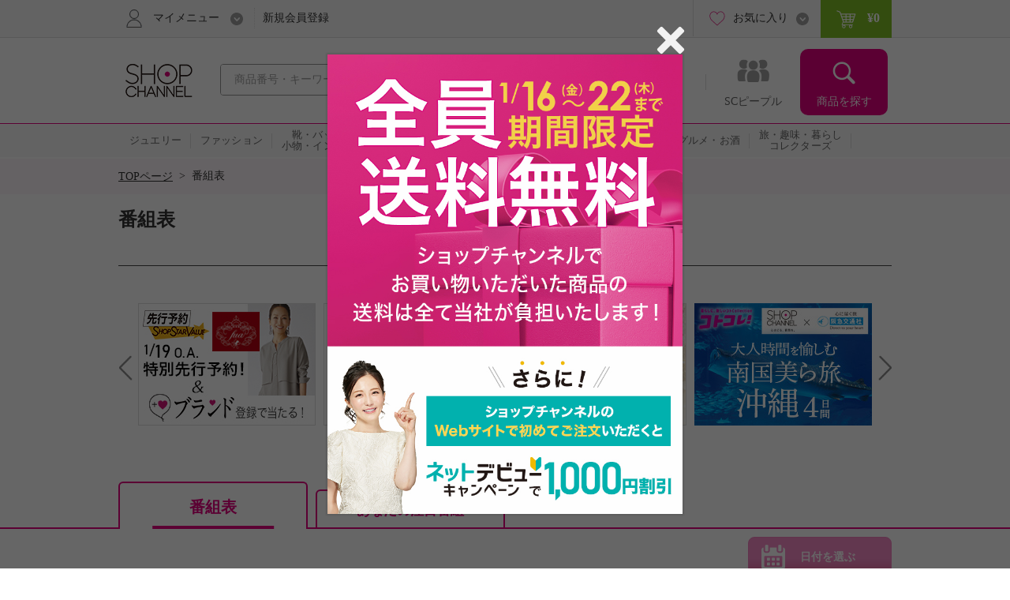

--- FILE ---
content_type: text/html; charset=utf-8
request_url: https://www.shopch.jp/pc/tv/programlist?onAirDay=20240626140000&il=ss_profiledetail_program&ic=ss_program
body_size: 30079
content:
<!DOCTYPE html>
<html xmlns="http://www.w3.org/1999/xhtml"
	xmlns:jsc="http://api.shopch.jp/thymeleaf/jsc" data-system-datetime="202601171238">
<head>
<meta charset="UTF-8">

<meta http-equiv="Content-Language" content="ja" />
<meta http-equiv="Content-Type" content="text/html; charset=UTF-8" />
<meta http-equiv="Content-Style-Type" content="text/css" />
<meta http-equiv="Content-Script-Type" content="text/javascript" />
<meta name="_validation_token_header" content="X-VALIDATION-TOKEN"><meta name="_validation_token" content="4f7029357dc66cbe072d286eda4435d6e2718466ef93886933cd994b46d2203b">
<link href="/com/css/jsc-common-renew.css?ver=5.95.0" rel="stylesheet" type="text/css" />
<link href="/com/css/jquery.autocomplete.css?ver=5.95.0" rel="stylesheet" type="text/css" />
<script charset="SHIFT-JIS" src="/com/js/jsc-encode-mix.js?ver=5.95.0" type="text/javascript"></script>
<script src="/com/js/jquery-1.7.1.min.js?ver=5.95.0" type="text/javascript"></script>
<script src="/com/js/jquery-ui-1.9.2.custom.js?ver=5.95.0" type="text/javascript"></script>
<script src="/com/js/jquery.autocomplete.js?ver=5.95.0" type="text/javascript"></script>
<script src="/com/js/ecl.js?ver=5.95.0" type="text/javascript"></script>
<script charset="SHIFT-JIS" src="/com/js/suggest_jsc-search.js?ver=5.95.0" type="text/javascript"></script>
<script charset="SHIFT-JIS" src="/com/js/token-validator.js?ver=5.95.0" type="text/javascript"></script>
<!-- OptimizelyTag.html start -->
<!-- Start KARTE Tag -->
<script>!function(n){var o=window[n]=function(){var n=[].slice.call(arguments);return o.x?o.x.apply(0,n):o.q.push(n)};o.q=[],o.i=Date.now(),o.allow=function(){o.o="allow"},o.deny=function(){o.o="deny"}}("krt")</script>
<script async src="https://cdn-edge.karte.io/efc14869609d77d104498d555d14e8d9/edge.js"></script>
<!-- End KARTE Tag -->

<!-- Global site tag (gtag.js) - Google Ads: 979216548 --> <script async src="https://www.googletagmanager.com/gtag/js?id=AW-979216548"></script> <script> window.dataLayer = window.dataLayer || []; function gtag(){dataLayer.push(arguments);} gtag('js', new Date()); gtag('config', 'AW-979216548'); </script> 

<!-- Google Tag Manager -->
<script>(function(w,d,s,l,i){w[l]=w[l]||[];w[l].push({'gtm.start':
new Date().getTime(),event:'gtm.js'});var f=d.getElementsByTagName(s)[0],
j=d.createElement(s),dl=l!='dataLayer'?'&l='+l:'';j.async=true;j.src=
'https://www.googletagmanager.com/gtm.js?id='+i+dl;f.parentNode.insertBefore(j,f);
})(window,document,'script','dataLayer','GTM-KP97XGF');</script>
<!-- End Google Tag Manager -->
<!-- OptimizelyTag.html end -->






<script charset="SHIFT-JIS" src="/com/js/heightLine.js?ver=5.95.0" type="text/javascript"></script>
<script charset="SHIFT-JIS" src="/com/js/jquery.bxslider.min.js?ver=5.95.0" type="text/javascript"></script>
<script charset="SHIFT-JIS" src="/com/js/jQueryAutoHeight.js?ver=5.95.0" type="text/javascript"></script>
<script charset="SHIFT-JIS" src="/com/js/moment.min.js?ver=5.95.0" type="text/javascript"></script>
<script charset="SHIFT-JIS" src="/com/js/jquery.tmpl.min.js?ver=5.95.0" type="text/javascript"></script>
<script charset="SHIFT-JIS" src="/com/js/fancybox/jquery.fancybox-1.3.4.pack.js?ver=5.95.0" type="text/javascript"></script>
<script charset="SHIFT-JIS" src="/com/js/funcybox_controll.js?ver=5.95.0" type="text/javascript"></script>
<script charset="SHIFT-JIS" src="/com/js/appealfloat-common.js?ver=5.95.0" type="text/javascript"></script>
<script charset="SHIFT-JIS" src="/com/js/Program.js?ver=5.95.0" type="text/javascript"></script>

<link rel="stylesheet" href="/com/css/jsc-common-renew.css?ver=5.95.0" type="text/css"/>
<link rel="stylesheet" href="/com/css/jquery.autocomplete.css?ver=5.95.0" type="text/css"/>
<link rel="stylesheet" href="/com/css/common/include.css?ver=5.95.0" type="text/css"/>
<link rel="stylesheet" href="/com/js/fancybox/jquery.fancybox-1.3.4.css?ver=5.95.0" type="text/css"/>
<link rel="stylesheet" href="/com/css/program.css?ver=5.95.0" type="text/css"/>
<link rel="stylesheet" href="/css/WishList/WishList-renew.css?ver=5.95.0" type="text/css"/>

<title>番組表 - 通販・テレビショッピングのショップチャンネル</title>
<meta name="description" content="ショップチャンネルの番組表はこちら。今日１日の番組・商品情報はもちろん、明日以降の放送予定をご案内します。">
<meta name="keywords" content="通販,テレビ通販,テレビショッピング,ネットショッピング,通信販売,ショップチャンネル,Shopchannel">
<link rel="canonical" href="https://www.shopch.jp/ap/program/search" />
</head>
<body>
	<div id="document">

		
		<noscript>ジャバスクリプト（JavaScript）の設定が有効の場合のみご利用いただけます。お手数ですが、ご利用のインターネット閲覧ソフト（ブラウザ）の設定をご確認のうえ、ご利用ください。</noscript>
		<script type="text/javascript">
		<!--
			var cookiename = "C_SESSION";
			document.cookie = cookiename + "=1; path='/'";
			if (document.cookie.indexOf(cookiename + "=") == -1) {
				document
						.write("Cookieの設定が有効の場合のみご利用いただけます。お手数ですが、ご利用のインターネット閲覧ソフト（ブラウザ）の設定をご確認のうえ、ご利用ください。");
			}
		//-->
		</script>

		
		

		
		
			
		<script charset="SHIFT-JIS" src="/com/js/common.js?ver=5.95.0" type="text/javascript"></script>
		<script charset="SHIFT-JIS" src="/com/js/common-renew.js?ver=5.95.0" type="text/javascript"></script>
		<script charset="SHIFT-JIS" src="/com/js/analyticsInit.js?ver=5.95.0" type="text/javascript"></script>
		<script charset="SHIFT-JIS" src="/com/js/analytics.js?ver=5.95.0" type="text/javascript"></script>
		<div id="gheader">
			<div class="gheader-inner">
				<!-- include sitelogo.inc　ここから -->
<h1 class="gheader-logo">
  <a href="/" name="pagetop"><span style="
    overflow: hidden;
    display: inline-block;
    text-indent: 200%;
    white-space: nowrap;
    vertical-align: middle;
    line-height: 1;
    /* background-image: url('/com/images/common/logo_pinkribon_2021.png'); */
    background-image: url('/com/images/common/logo_2026.gif');
    background-repeat: no-repeat;
    width: 100px;
    height: 59px;
    background-position: 0;
  "
  class="pinkRibbon">心おどる、瞬間を。通販・テレビショッピングのショップチャンネル</span></a>
</h1>

<style type="text/css">
  #gheader-wrap #gheader.is-float .gheader-logo span {
      overflow: hidden;
      display: inline-block;
      text-indent: 200%;
      white-space: nowrap;
      vertical-align: middle;
      line-height: 1;
      /* background-image: url('/com/images/common/logo_pinkribon_2021.png')!important; */
      background-image: url('/com/images/common/logo_2021.png')!important;
      background-size:contain;
      background-repeat: no-repeat;
      width: 53px!important;
      height: 34px!important;
      background-position: 0;
  }
</style>

<!-- include sitelogo.inc　ここまで -->

				<div class="gheader-search">
					<form name="ProdListHeadForm" action="/pc/product/prodlist/keyword" method="get" id="search" accept-charset="Shift_JIS"
						onsubmit="if (this.keyWord.value == '商品番号・キーワード'){ this.keyWord.value='';}">
						<input name="keyWord" id="keyWord" type="text" class="keyword suggestion"
							onfocus="if (this.value == '商品番号・キーワード') this.value = ''; this.style.color = '#444444';"
							onblur="if (this.value == ''){ this.value = '商品番号・キーワード'; this.style.color = '#a0a0a0';}"
							value="商品番号・キーワード"
							autocomplete="off" style="color: rgb(#a0a0a0);" maxlength="50"> <input type="button" class="submit" />
					</form>
				</div>
				<div id="gnav">
					<ul class="gnav-main-nav">
						<!-- 新着情報 -->
						<li class="gnav-newitem">
							<a href="/pc/product/prodlist/condid?webcondId=newA&sort=0&icon=000001&il=Header&ic=new">
								<span>新着商品</span>
							</a>
						</li>
						<!-- 本日お買い得 -->
						<li class="gnav-limited">
							<a href="/pc/product/prodlist/condid?webcondId=kikanP&sort=0&icon=000009&il=Header&ic=kikan">
								<span>本日お買い得</span>
							</a>
						</li>
						<!-- 番組表 -->
						<li class="gnav-program">
							<a href="/pc/tv/programlist?il=Header&ic=programsearch">
								<span>番組表</span>
								
							</a>
						</li>
						<!-- SCピープル -->
						<li class="gnav-people">
							<a href="/pc/product/sstop?il=ss_glonavi&ic=ss_ssTop">
								<span>SCピープル</span>
							</a>
						</li>
						<!-- 商品検索 -->
						<li class="gnav-item-search">
							<button class="js-itemSearch">
								<span>商品を探す</span>
							</button>
						</li>
					</ul>
					<div class="gnav-item-search-content">
						<div class="js-itemSearchScroll">
							<div class="gnav-item-search-content-inner">
								<button class="gnav-close js-close">
									<span>閉じる</span>
								</button>
								<p class="gnav-heading">
									<input name="sideKeyWord" id="sideKeyWord" type="text" class="gnav-search suggestion"
										onfocus="if (this.value == '商品を探す') this.value = ''; this.style.color = '#f9f9f9'; this.style.fontSize = '14px';"
										onblur="if (this.value == ''){ this.value = '商品を探す'; this.style.color = '#f9f9f9'; this.style.backgroundColor = '#ec4ca5'; this.style.fontSize = '';}"
										onclick="this.style.backgroundColor = '#e4007f';"
										value="商品を探す"
										autocomplete="off" maxlength="50"/>
								</p>
								<ul>
									
										
											<li class="gnav-special-offers" id="gnavSpecialOffers">
												<ul>
													
														<li class="gnav-ssv">
															<a href="/pc/tv/ssvlist?il=Drawer_Search&ic=ssv">
																<span>ショップスターバリュー</span>
															</a>
														</li>
													
													
														<li class="gnav-ggv">
															<a href="/pc/tv/ssvlist?il=Drawer_Search&ic=ggv#ggvBlock">
																<span>ゴー!ゴー!バリュー</span>
															</a>
														</li>
													
												</ul>
											</li>
										
									
									
<!-- include v1_DrawerSearch.inc ここから-->
<script charset="SHIFT-JIS" src="/js/vue/vue.Drawer.js?ver=20231225" type="text/javascript" defer="defer"></script>
<style type="text/css">
  .dbnr {margin:0 10px 10px;box-sizing: border-box;}
  .dbnr img {width:100%;}
  #gnav .gnav-item-search-content .gnav-item-search-content-inner #DrawerCommon #tokushu{padding: 0;}
  #gnav .gnav-item-search-content .gnav-item-search-content-inner #DrawerCommon #tokushu li a{position: relative;display: block;border-radius: 0;padding: 0;background: none;color: #333;}
  #gnav .gnav-item-search-content .gnav-item-search-content-inner #DrawerCommon #tokushu li a:before{width: 0;height: 0;}
  #gnav .gnav-item-search-content .gnav-item-search-content-inner #DrawerCommon #tokushu li span{position: relative;display: block;padding: 15px 9px;color: #fff;font-size: 16px;text-decoration: none;}
  #gnav .gnav-item-search-content .gnav-item-search-content-inner #DrawerCommon #tokushu li #dtextlink {text-align: right;padding: 8px;}
  #gnav .gnav-item-search-content .gnav-item-search-content-inner #DrawerCommon #tokushu li #dtextlink a{color: #FFF;text-decoration: underline; font-size:16px;}
  #gnav .gnav-item-search-content .gnav-item-search-content-inner #DrawerCommon #tokushu li #dtextlink a:hover{opacity:0.7;}
  #gnav .gnav-item-search-content .gnav-item-search-content-inner #DrawerCommon #textBanner,#gnav .gnav-item-search-content .gnav-item-search-content-inner #DrawerCommon #saleOutlet {padding: 0;}
  #gnav .gnav-item-search-content .gnav-item-search-content-inner #DrawerCommon #textBanner li,#gnav .gnav-item-search-content .gnav-item-search-content-inner #DrawerCommon #saleOutlet li{border-top: 1px dotted #fff;margin: 0;}
  #gnav .gnav-item-search-content .gnav-item-search-content-inner #DrawerCommon #textBanner li a,#gnav .gnav-item-search-content .gnav-item-search-content-inner #DrawerCommon #saleOutlet li a{position: relative;display: block;padding: 15px 9px;color: #fff;font-size: 16px;border-radius: 0;background: none;text-decoration: none;}
  #gnav .gnav-item-search-content .gnav-item-search-content-inner #DrawerCommon #textBanner li a:before,#gnav .gnav-item-search-content .gnav-item-search-content-inner #DrawerCommon #saleOutlet li a:before{background-position: 0 -1506px;}
  #gnav .gnav-item-search-content .gnav-item-search-content-inner #DrawerCommon #textBanner li a:hover,#gnav .gnav-item-search-content .gnav-item-search-content-inner #DrawerCommon #saleOutlet li a:hover{background: #ef66b2;}
  .instagram-icon {
    --iconSize: 29px;
  }
  .instagram-icon {
    display: inline-block;
    width: var(--iconSize);
    height: var(--iconSize);
    padding-right: 20px;
    background-image: url('/images/vsm/Instagram_Glyph_White_58x58.png');
    background-repeat: no-repeat;
    background-size: var(--iconSize) var(--iconSize);
  }
</style>
<li class="gnav-brand"><a href="/pc/product/brandlist?il=DrawerSearch&amp;ic=brand">ブランドから探す</a></li>
<li class="gnav-category"><span>カテゴリから探す</span>
  <ul>
    <li><a href="/pc/product/prodlist/category?category1=01&amp;il=DrawerSearch&amp;ic=jewelry">ジュエリー</a></li>
    <li><a href="/pc/product/prodlist/category?category1=02&amp;il=DrawerSearch&amp;ic=fashion">ファッション</a></li>
    <li><a href="/pc/product/prodlist/category?category1=03&amp;il=DrawerSearch&amp;ic=bag">靴・バッグ・小物・インナー</a></li>
    <li><a href="/pc/product/prodlist/category?category1=04&amp;il=DrawerSearch&amp;ic=cosme">コスメ</a></li>
    <li><a href="/pc/product/prodlist/category?category1=05&amp;il=DrawerSearch&amp;ic=beauty">美容・ダイエット・フィットネス</a></li>
    <li><a href="/pc/product/prodlist/category?category1=06&amp;il=DrawerSearch&amp;ic=home">ホーム・インテリア</a></li>
    <li><a href="/pc/product/prodlist/category?category1=07&amp;il=DrawerSearch&amp;ic=electro">家電</a></li>
    <li><a href="/pc/product/prodlist/category?category1=08&amp;il=DrawerSearch&amp;ic=gourmet">グルメ・お酒</a></li>
    <li><a href="/pc/product/prodlist/category?category1=09&amp;il=DrawerSearch&amp;ic=collectors">旅・趣味・暮らし・コレクターズ</a></li>
  </ul>
</li>
<li><a href="/pc/product/sstop?il=DrawerSearch&amp;ic=ss_ssTop" style="padding-top: 17px; padding-bottom: 17px;"><img src="/images/ss/logo_white.svg" width="200" height="22" style="display: block; margin-top: 3px;"/></a></li>
<li><a href="/pc/product/vsmcontents/list?il=DrawerSearch&amp;ic=ss_vsm_all" style="display: flex; align-items: center; padding-top: 15px; padding-bottom: 15px;"><i class="instagram-icon"></i><span style="margin-right: 35px;">#ショップチャンネル</span></a></li>
<li id="DrawerCommon">
  <ul id="tokushu" v-cloak="v-cloak">
    <li class="gnav-category" style="padding:0 0 10px;"><span>特集から探す</span>
      <div class="dbnr" v-for="item in tokushuitems"><a :href="item.url" v-if="item.url"><img :src="item.images" :alt="item.alt"/></a></div>
      <p id="dtextlink"><a href="/pc/cmn/a/sp/digest?&amp;il=DrawerSearch&amp;ic=digest">特集をすべて見る</a></p>
    </li>
  </ul>
  <ul id="textBanner" v-cloak="v-cloak">
    <template v-for="item in textitems">
      <li class="gnav-sale"><a :href="item.url" v-if="item.url">{{item.title}}</a></li>
    </template>
  </ul>
  <ul id="saleOutlet" v-cloak="v-cloak">
    <template v-for="item in saleitems">
      <li class="gnav-sale"><a :href="item.url" v-if="item.url">{{item.alt}}</a></li>
    </template>
  </ul>
</li>
<script>
  $(function() {
    drawerVue("tokushu","textBanner","saleOutlet","pc");
  });
</script>
<!-- include v1_DrawerSearch.inc ここまで-->
								</ul>
							</div>
						</div>
					</div>
				</div>
				<div class="addSearch">
					<p>商品、ブランド、カテゴリ、特集、口コミ、ランキングなど、さまざまな条件で検索できます。</p>
				</div>
				<div class="gheader-user">
					<div class="gheader-user-inner">
						<!-- ログイン -->
						
						<!-- 未ログイン -->
						
							<div class="gheader-user-name-wrap">
								<p class="gheader-user-name">
									<button class="gheader-user-menu">
										<span>マイメニュー</span>
									</button>
								</p>
								<ul style="display: none;">
									<li>
										<a href="/pc/user/login?il=Mymenu&ic=login">
											<span>ログイン</span>
										</a>
									</li>
									<li class="gheader-account">
										<a href="/pc/user/myaccount/top?il=Mymenu&ic=account">
											<span>マイアカウント</span>
										</a>
									</li>
									<li>
										<a href="/PurchaseHistory.do?il=Mymenu&ic=purchasehistory">
											<span>購入履歴</span>
										</a>
									</li>
									<li>
										<a href="/pc/product/browsehistory?il=Mymenu&ic=browshistory">
											<span>閲覧履歴</span>
										</a>
									</li>
									<li class="gheader-yourbargain">
										<a href="/pc/user/yourbargain?il=Mymenu&ic=yourbargain">
											あなたへのお買い得商品
											<span class="sub">購入履歴のあるブランドのお買い得商品</span>
										</a>
									</li>
									<li>
										<a href="/pc/user/ms/index?il=Mymenu&ic=membership">
											<span>スターメンバーシップ</span>
										</a>
									</li>
									<li>
										<a href="/pc/cmn/a/guide/index?il=Mymenu&ic=userguide">
											<span>ご利用ガイド</span>
										</a>
									</li>
									<li>
										<a href="/pc/cmn/a/guide/48?Mymenu">
											<span>よくあるご質問</span>
										</a>
									</li>
								</ul>
								<p class="gheader-user-registration">
									<a href="/LoginNewMember.do?il=Header&ic=newmember">新規会員登録</a>
								</p>
							</div>
						
						<div class="gheader-user-data">
							
							
							<div class="gheader-user-favorite">
								<p class="gheader-user-favorite-pulldown"><a href="javascript:void(0);"><span>お気に入り</span></a></p>
								<ul style="display: none;">
									<li>
										<a href="/pc/user/wishlist/list?il=Header&ic=wishlist">
											<span>お気に入り商品</span>
											
										</a>
									</li>
									<li>
										<a href="/pc/user/wishlistbrand/list?il=Header&ic=wishlistbrand">
											<span>お気に入りブランド</span>
											
										</a>
									</li>
									<li>
										<a href="/pc/user/ssfollow/list?il=Header&ic=ss_followlist">
											<span>フォローリスト</span>
											
										</a>
									</li>
								</ul>
							</div>
							<p class="gheader-user-cart">
								<a href="/CartItemList.do?il=Header&ic=cartitem">
									<span data-gheader="cart-price">&yen;0</span>
									
								</a>
							</p>
						</div>
					</div>
				</div>
			</div>
		</div>
		<div id="gheader-category">
			<ul>
				<a href="/pc/product/prodlist/category?category1=01&il=Header&ic=jewelry">
					<li><span>ジュエリー</span></li></a>
				<a href="/pc/product/prodlist/category?category1=02&il=Header&ic=fashion">
					<li><span>ファッション</span></li></a>
				<a href="/pc/product/prodlist/category?category1=03&il=Header&ic=bag">
					<li><span>靴・バッグ<br/>小物・インナー</span></li></a>
				<a href="/pc/product/prodlist/category?category1=04&il=Header&ic=cosme">
					<li><span>コスメ</span></li></a>
				<a href="/pc/product/prodlist/category?category1=05&il=Header&ic=beauty">
					<li><span>美容・ダイエット<br/>フィットネス</span></li></a>
				<a href="/pc/product/prodlist/category?category1=06&il=Header&ic=home">
					<li><span>ホーム・インテリア</span></li></a>
				<a href="/pc/product/prodlist/category?category1=07&il=Header&ic=electro">
					<li><span>家電</span></li></a>
				<a href="/pc/product/prodlist/category?category1=08&il=Header&ic=gourmet">
					<li><span>グルメ・お酒</span></li></a>
				<a href="/pc/product/prodlist/category?category1=09&il=Header&ic=collectors">
				<li><span>旅・趣味・暮らし<br>コレクターズ</span></li></a>
				<a href="/pc/product/prodlist/condid?webcondId=saleall&il=Header&ic=sale">
					<li><span>SALE</span></li></a>
			</ul>
		</div>
		<!-- v1_BigEventSign.html START -->
<!-- v1_BigEventSign.html END -->

		
		<!-- v1_gheader-banner.html　ここから -->
<!-- KARTE表示 start  -->
<style>
  #gheader-banner {
    margin: 15px auto;
    width: 980px;
    display: none;
  }
  #gheader-banner:has(img[src]) {
    display: block;
  }
  #gheader-banner a {
    display: block;
    pointer-events: none;
  }
  #gheader-banner a[href] {
    pointer-events: auto;
  }
  #gheader-banner img {
    width: 100%;
    height: auto;
    vertical-align: bottom;
    display: none;
  }
  #gheader-banner img[src] {
    display: block;
  }
</style>
<div id="gheader-banner">
  <a>
    <img width="980" height="60" alt="" />
  </a>
</div>
<!-- KARTE表示 end -->
<!-- v1_gheader-banner.html　ここまで -->
		<!-- v1_allPageCssJs.html START-->
<!-- v1_allPageCssJs.html END-->
		<!-- v1_BigEvent.inc START-->
<script charset="SHIFT-JIS" src="/js/vue/vue.min.js" type="text/javascript"></script>
<script src="/js/vue/vue.toppageBanner.js?ver=20250701" type="text/javascript" defer="defer"></script>
<link rel="stylesheet" type="text/css" href="/css/eventBanner.css?ver=20251210"/>
<style>[v-cloak] {display: none;}</style>

<!-- JSON start  
 <div id="bigEvent" style="position:relative;" v-cloak="v-cloak">
  <div class="carousel-banner">
    <div class="inner" id="bigEvent_banner">
      <div v-for="item in items" style="width:980px;margin:20px auto 20px;"><a :href="item.url" v-if="item.url"><img :src="item.image_pc" :alt="item.alt"/></a><img :src="item.image_pc" :alt="item.alt" v-else="v-else"/></div>
    </div>
  </div>
</div> 
<script>
  window.BigEventRemoveBanners = function(){
    const bigEventRemoveBanners = [];
    return bigEventRemoveBanners;
  }
  $(function() {
    bannerVue("bigEvent", "bigEvent", "BigEvent", "pc");
  });
</script> 
 JSON end -->

<!-- v1_BigEvent.inc END-->
	
		
	
		<div id="BreadCrumb"><ul><li class="home"><a href="/">TOPページ</a>&nbsp;&nbsp;&gt;&nbsp;&nbsp;</li><li>番組表</li></ul><div class="clearFloat">&nbsp;</div></div>
		
		<div id="program-top-include">
			<!-- I-07_01-TOP.html start -->
<!-- I-07_01-TOP.html end -->

		</div>

		
		
		<div id="mainContents" class="pg-outer">
			<div class="pagetop"><a href="#document">ページトップへ</a></div>
			<div class="pg-viewname">番組表</div>
			
			<!-- include TopProgramGuide.inc start-->

<!-- 複数SSV用 ここから -->
<style>
.pg-program-item[data-program-id='20231230070000'],
.pg-program-item[data-program-id='20240101080000'],
.pg-program-item[data-program-id='20240101090000'],
.pg-program-item[data-program-id='20240102010000'],
.pg-program-item[data-program-id='20240102060000'],
.pg-program-item[data-program-id='20240103010000'],
.pg-program-item[data-program-id='20240103060000'],
.pg-program-item[data-program-id='20240212010000'],
.pg-program-item[data-program-id='20240218010000'],
.pg-program-item[data-program-id='20240306010000'],
.pg-program-item[data-program-id='20240306080000'],
.pg-program-item[data-program-id='20240313080000'],
.pg-program-item[data-program-id='20240317010000'],
.pg-program-item[data-program-id='20240428010000'],
.pg-program-item[data-program-id='20240607010000'],
.pg-program-item[data-program-id='20240717080000'],
.pg-program-item[data-program-id='20240812080000'],
.pg-program-item[data-program-id='20240812090000'],
.pg-program-item[data-program-id='20240820070000'],
.pg-program-item[data-program-id='20240820080000'],
.pg-program-item[data-program-id='20240820120000'],
.pg-program-item[data-program-id='20240906080000'],
.pg-program-item[data-program-id='20241014010000'],
.pg-program-item[data-program-id='20241031060000'],
.pg-program-item[data-program-id='20241031070000'],
.pg-program-item[data-program-id='20241031080000'],
.pg-program-item[data-program-id='20241113080000'],
.pg-program-item[data-program-id='20241115020000'],
.pg-program-item[data-program-id='20241115070000'],
.pg-program-item[data-program-id='20241115080000'],
.pg-program-item[data-program-id='20241120080000'],
.pg-program-item[data-program-id='20241124010000'],
.pg-program-item[data-program-id='20241129080000'],
.pg-program-item[data-program-id='20241203010000'],
.pg-program-item[data-program-id='20241208010000'],
.pg-program-item[data-program-id='20241208020000'],
.pg-program-item[data-program-id='20241209120000'],
.pg-program-item[data-program-id='20241212080000'],
.pg-program-item[data-program-id='20241216010000'],
.pg-program-item[data-program-id='20241216060000'],
.pg-program-item[data-program-id='20241218010000'],
.pg-program-item[data-program-id='20250101010000'],
.pg-program-item[data-program-id='20250102010000'],
.pg-program-item[data-program-id='20250103010000'],
.pg-program-item[data-program-id='20250115090000'],
.pg-program-item[data-program-id='20250117090000'],
.pg-program-item[data-program-id='20250124080000'],
.pg-program-item[data-program-id='20250131070000'],
.pg-program-item[data-program-id='20250211080000'],
.pg-program-item[data-program-id='20250220010000'],
.pg-program-item[data-program-id='20250224010000'],
.pg-program-item[data-program-id='20250313080000'],
.pg-program-item[data-program-id='20250314080000'],
.pg-program-item[data-program-id='20250320010000'],
.pg-program-item[data-program-id='20231115080000'] {
  background-color: #fff9d9;
}
.pg-program-item[data-program-id='20231230070000'] .pg-item-time,
.pg-program-item[data-program-id='20240101080000'] .pg-item-time,
.pg-program-item[data-program-id='20240101090000'] .pg-item-time,
.pg-program-item[data-program-id='20240102010000'] .pg-item-time,
.pg-program-item[data-program-id='20240102060000'] .pg-item-time,
.pg-program-item[data-program-id='20240103010000'] .pg-item-time,
.pg-program-item[data-program-id='20240103060000'] .pg-item-time,
.pg-program-item[data-program-id='20240212010000'] .pg-item-time,
.pg-program-item[data-program-id='20240218010000'] .pg-item-time,
.pg-program-item[data-program-id='20240306010000'] .pg-item-time,
.pg-program-item[data-program-id='20240306080000'] .pg-item-time,
.pg-program-item[data-program-id='20240313080000'] .pg-item-time,
.pg-program-item[data-program-id='20240317010000'] .pg-item-time,
.pg-program-item[data-program-id='20240428010000'] .pg-item-time,
.pg-program-item[data-program-id='20240607010000'] .pg-item-time,
.pg-program-item[data-program-id='20240717080000'] .pg-item-time,
.pg-program-item[data-program-id='20240812080000'] .pg-item-time,
.pg-program-item[data-program-id='20240812090000'] .pg-item-time,
.pg-program-item[data-program-id='20240820070000'] .pg-item-time,
.pg-program-item[data-program-id='20240820080000'] .pg-item-time,
.pg-program-item[data-program-id='20240820120000'] .pg-item-time,
.pg-program-item[data-program-id='20240906080000'] .pg-item-time,
.pg-program-item[data-program-id='20241014010000'] .pg-item-time,
.pg-program-item[data-program-id='20241031060000'] .pg-item-time,
.pg-program-item[data-program-id='20241031070000'] .pg-item-time,
.pg-program-item[data-program-id='20241031080000'] .pg-item-time,
.pg-program-item[data-program-id='20241113080000'] .pg-item-time,
.pg-program-item[data-program-id='20241115020000'] .pg-item-time,
.pg-program-item[data-program-id='20241115070000'] .pg-item-time,
.pg-program-item[data-program-id='20241115080000'] .pg-item-time,
.pg-program-item[data-program-id='20241120080000'] .pg-item-time,
.pg-program-item[data-program-id='20241124010000'] .pg-item-time,
.pg-program-item[data-program-id='20241129080000'] .pg-item-time,
.pg-program-item[data-program-id='20241203010000'] .pg-item-time,
.pg-program-item[data-program-id='20241208010000'] .pg-item-time,
.pg-program-item[data-program-id='20241208020000'] .pg-item-time,
.pg-program-item[data-program-id='20241209120000'] .pg-item-time,
.pg-program-item[data-program-id='20241212080000'] .pg-item-time,
.pg-program-item[data-program-id='20241216010000'] .pg-item-time,
.pg-program-item[data-program-id='20241216060000'] .pg-item-time,
.pg-program-item[data-program-id='20241218010000'] .pg-item-time,
.pg-program-item[data-program-id='20250101010000'] .pg-item-time,
.pg-program-item[data-program-id='20250103010000'] .pg-item-time,
.pg-program-item[data-program-id='20250115090000'] .pg-item-time,
.pg-program-item[data-program-id='20250117090000'] .pg-item-time,
.pg-program-item[data-program-id='20250124080000'] .pg-item-time,
.pg-program-item[data-program-id='20250131070000'] .pg-item-time,
.pg-program-item[data-program-id='20250211080000'] .pg-item-time,
.pg-program-item[data-program-id='20250220010000'] .pg-item-time,
.pg-program-item[data-program-id='20250224010000'] .pg-item-time,
.pg-program-item[data-program-id='20250313080000'] .pg-item-time,
.pg-program-item[data-program-id='20250314080000'] .pg-item-time,
.pg-program-item[data-program-id='20250320010000'] .pg-item-time,
.pg-program-item[data-program-id='20231115080000'] .pg-item-time {
  background: url(/sp/images/mod-bg-ssv.gif);
  background-size: 15px auto;
  color: #763e20;
}
.pg-program-item[data-program-id='20231230070000']:after,
.pg-program-item[data-program-id='20240101080000']:after,
.pg-program-item[data-program-id='20240101090000']:after,
.pg-program-item[data-program-id='20240102010000']:after,
.pg-program-item[data-program-id='20240102060000']:after,
.pg-program-item[data-program-id='20240103010000']:after,
.pg-program-item[data-program-id='20240103060000']:after,
.pg-program-item[data-program-id='20240212010000']:after,
.pg-program-item[data-program-id='20240218010000']:after,
.pg-program-item[data-program-id='20240306010000']:after,
.pg-program-item[data-program-id='20240306080000']:after,
.pg-program-item[data-program-id='20240313080000']:after,
.pg-program-item[data-program-id='20240317010000']:after,
.pg-program-item[data-program-id='20240428010000']:after,
.pg-program-item[data-program-id='20240607010000']:after,
.pg-program-item[data-program-id='20240717080000']:after,
.pg-program-item[data-program-id='20240812080000']:after,
.pg-program-item[data-program-id='20240812090000']:after,
.pg-program-item[data-program-id='20240820070000']:after,
.pg-program-item[data-program-id='20240820080000']:after,
.pg-program-item[data-program-id='20240820120000']:after,
.pg-program-item[data-program-id='20240906080000']:after,
.pg-program-item[data-program-id='20241014010000']:after,
.pg-program-item[data-program-id='20241031060000']:after,
.pg-program-item[data-program-id='20241031070000']:after,
.pg-program-item[data-program-id='20241031080000']:after,
.pg-program-item[data-program-id='20241113080000']:after,
.pg-program-item[data-program-id='20241115020000']:after,
.pg-program-item[data-program-id='20241115070000']:after,
.pg-program-item[data-program-id='20241115080000']:after,
.pg-program-item[data-program-id='20241120080000']:after,
.pg-program-item[data-program-id='20241124010000']:after,
.pg-program-item[data-program-id='20241129080000']:after,
.pg-program-item[data-program-id='20241203010000']:after,
.pg-program-item[data-program-id='20241208010000']:after,
.pg-program-item[data-program-id='20241208020000']:after,
.pg-program-item[data-program-id='20241209120000']:after,
.pg-program-item[data-program-id='20241212080000']:after,
.pg-program-item[data-program-id='20241216010000']:after,
.pg-program-item[data-program-id='20241216060000']:after,
.pg-program-item[data-program-id='20241218010000']:after,
.pg-program-item[data-program-id='20250101010000']:after,
.pg-program-item[data-program-id='20250102010000']:after,
.pg-program-item[data-program-id='20250103010000']:after,
.pg-program-item[data-program-id='20250115090000']:after,
.pg-program-item[data-program-id='20250117090000']:after,
.pg-program-item[data-program-id='20250131070000']:after,
.pg-program-item[data-program-id='20250211080000']:after,
.pg-program-item[data-program-id='20250220010000']:after,
.pg-program-item[data-program-id='20250224010000']:after,
.pg-program-item[data-program-id='20250313080000']:after,
.pg-program-item[data-program-id='20250314080000']:after,
.pg-program-item[data-program-id='20250320010000']:after,
.pg-program-item[data-program-id='20231115080000']:after {
  position: absolute;
  top: -1px;
  right: 8px;
  overflow: hidden;
  display: inline-block;
  text-indent: 200%;
  white-space: nowrap;
  vertical-align: middle;
  line-height: 1;
  background-image: url(/com/images/common/icon_ssv_series.png);
  background-repeat: no-repeat;
  content: '';
  width: 90px;
  height: 28px;
  background-position: 0 -41px;
}
div[data-pg-detail-program-id='20231212010000'] .pg-detail-time,
div[data-pg-detail-program-id='20231230070000'] .pg-detail-time,
div[data-pg-detail-program-id='20240101080000'] .pg-detail-time,
div[data-pg-detail-program-id='20240101090000'] .pg-detail-time,
div[data-pg-detail-program-id='20240102010000'] .pg-detail-time,
div[data-pg-detail-program-id='20240102060000'] .pg-detail-time,
div[data-pg-detail-program-id='20240103010000'] .pg-detail-time,
div[data-pg-detail-program-id='20240103060000'] .pg-detail-time,
div[data-pg-detail-program-id='20240212010000'] .pg-detail-time,
div[data-pg-detail-program-id='20240218010000'] .pg-detail-time,
div[data-pg-detail-program-id='20240306010000'] .pg-detail-time,
div[data-pg-detail-program-id='20240306080000'] .pg-detail-time,
div[data-pg-detail-program-id='20240313080000'] .pg-detail-time,
div[data-pg-detail-program-id='20240317010000'] .pg-detail-time,
div[data-pg-detail-program-id='20240428010000'] .pg-detail-time,
div[data-pg-detail-program-id='20240607010000'] .pg-detail-time,
div[data-pg-detail-program-id='20240717080000'] .pg-detail-time,
div[data-pg-detail-program-id='20240812080000'] .pg-detail-time,
div[data-pg-detail-program-id='20240812090000'] .pg-detail-time,
div[data-pg-detail-program-id='20240820070000'] .pg-detail-time,
div[data-pg-detail-program-id='20240820080000'] .pg-detail-time,
div[data-pg-detail-program-id='20240820120000'] .pg-detail-time,
div[data-pg-detail-program-id='20240906080000'] .pg-detail-tim,
div[data-pg-detail-program-id='20241014010000'] .pg-detail-tim,
div[data-pg-detail-program-id='20241031060000'] .pg-detail-tim,
div[data-pg-detail-program-id='20241031070000'] .pg-detail-tim,
div[data-pg-detail-program-id='20241031080000'] .pg-detail-tim,
div[data-pg-detail-program-id='20241113080000'] .pg-detail-tim,
div[data-pg-detail-program-id='20241115020000'] .pg-detail-tim,
div[data-pg-detail-program-id='20241115070000'] .pg-detail-tim,
div[data-pg-detail-program-id='20241115080000'] .pg-detail-tim,
div[data-pg-detail-program-id='20241120080000'] .pg-detail-tim,
div[data-pg-detail-program-id='20241124010000'] .pg-detail-tim,
div[data-pg-detail-program-id='20241129080000'] .pg-detail-tim,
div[data-pg-detail-program-id='20241203010000'] .pg-detail-tim,
div[data-pg-detail-program-id='20241208010000'] .pg-detail-tim,
div[data-pg-detail-program-id='20241208020000'] .pg-detail-tim,
div[data-pg-detail-program-id='20241209120000'] .pg-detail-tim,
div[data-pg-detail-program-id='20241212080000'] .pg-detail-tim,
div[data-pg-detail-program-id='20241216010000'] .pg-detail-tim,
div[data-pg-detail-program-id='20241216060000'] .pg-detail-tim,
div[data-pg-detail-program-id='20241218010000'] .pg-detail-tim,
div[data-pg-detail-program-id='20250101010000'] .pg-detail-tim,
div[data-pg-detail-program-id='20250102010000'] .pg-detail-tim,
div[data-pg-detail-program-id='20250103010000'] .pg-detail-tim,
div[data-pg-detail-program-id='20250115090000'] .pg-detail-tim,
div[data-pg-detail-program-id='20250117090000'] .pg-detail-tim,
div[data-pg-detail-program-id='20250124080000'] .pg-detail-tim,
div[data-pg-detail-program-id='20250131070000'] .pg-detail-tim,
div[data-pg-detail-program-id='20250220010000'] .pg-detail-tim,
div[data-pg-detail-program-id='20250224010000'] .pg-detail-tim,
div[data-pg-detail-program-id='20250313080000'] .pg-detail-tim,
div[data-pg-detail-program-id='20250314080000'] .pg-detail-tim,
div[data-pg-detail-program-id='20250320010000'] .pg-detail-tim,
div[data-pg-detail-program-id='20231115080000'] .pg-detail-time {
  background: url(/sp/images/mod-bg-ssv.gif);
  background-size: 15px auto;
  color: #763e20
}
</style>
<!-- 複数SSV用 ここまで -->

<style>
  .liveSd.accordion{
    width: 71%;
  }
  .liveSd.accordion > ul{ 
    float: right;
    position: relative;
    top: -30px;
  }
  .liveSd.accordion > ul.active{ 
    top: 0;
  }
  .liveSd.accordion > ul:after{ 
    content: "";
    display: block;
    clear: both;
  }
  .liveSd.accordion > ul > li{ 
    display: block;
    box-sizing: border-box;
    -webkit-box-sizing: border-box;
    border: 1px solid #ccc;
    border-radius: 4px;
    width: 300px;
    background: #fff;
    color: #666;
    font-size: 14px;
    font-size: 1.4rem;
    text-align: center;
    padding: 5px 0;
  }
  .liveSd.accordion > ul > li:before {
    margin: 0 10px 0 0;
    overflow: hidden;
    display: inline-block;
    text-indent: 200%;
    white-space: nowrap;
    vertical-align: middle;
    line-height: 1;
    background-image: url(/sp/images/common-img-sprite.png?ver=3.75.2);
    background-repeat: no-repeat;
    width: 15px;
    height: 8px;
    -moz-background-size: 158px auto;
    -o-background-size: 158px auto;
    -webkit-background-size: 158px auto;
    background-size: 158px auto;
    background-position: 0 -502px;
    content: "";
  }
  .liveSd.accordion > ul > li.active:before {
    margin: 0 10px 0 0;
    overflow: hidden;
    display: inline-block;
    text-indent: 200%;
    white-space: nowrap;
    vertical-align: middle;
    line-height: 1;
    background-image: url(/sp/images/common-img-sprite.png?ver=3.75.2);
    background-repeat: no-repeat;
    width: 15px;
    height: 8px;
    -moz-background-size: 158px auto;
    -o-background-size: 158px auto;
    -webkit-background-size: 158px auto;
    background-size: 158px auto;
    background-position: 0 -528px;
    content: "";
  }
#change {margin-bottom:20px;}
#change td{text-align:left; }
#change a{text-decoration:underline;}

#change .maintenanceIcon {
display: inline-block;
border-radius: 5px;
padding: 5px 12px;
font-size: 14px;
line-height: 14px;
margin: 0 0 5px 0;
}
#change .ttl{font-weight:bold; font-size:16px; letter-spacing:0.5px;}

a:link.SSVhourCng{  
  text-decoration: underline;
  color: #333;
}
#SSVhourChange{
  line-height: 0;
}
#fancybox-close {
  display: inline;
}
</style>

<script>
  function ssvhourCLK() {
    $("#fancybox-close").css("display", "block");
  }

  $(function() {		
    //スライドトグル開閉
    $(".liveSd.accordion li").on('click',function(){
        $(this).toggleClass("active");
        $(".liveSd.accordion p").slideToggle(300);
        if ($(this).hasClass('active')) {
          $(".liveSd.accordion > ul").addClass('active');
          $(this).html('閉じる');
        } else {
          $(".liveSd.accordion > ul").removeClass('active');
          $(this).html('生放送、録画放送の予定時間');
        }
    });
  });

</script>
<!--
<span class="maintenanceIcon" style="display: inline-block;border-radius: 5px;padding: 5px 12px;font-size: 14px;line-height: 14px;margin: 0 8px 3px 0;">お知らせ</span><a href="#SSVhourChange" class="fancyboxInline SSVhourCng" onclick="ssvhourCLK();">ショップスターバリューの放送時間のお知らせ</a>
<div style="display:none;">
  <div class="ligntBoxA" id="SSVhourChange">
      <img src="/pc/images/bnr/SSVhourChange.jpg" alt="SSVの放送時間のお知らせ">
  </div>
</div>
-->
<!--
<div class="liveSd accordion"> 
  <p style="font-size:90%;display: none;">
    <b>生放送、録画放送の予定時間</b>
    <br/>
    毎朝6時から翌日深夜2時まで連続20時間生放送、その他は録画放送となります。<br/>※番組および商品内容に変更が生じる場合もございます。 <br/>※録画放送でのご紹介商品につきましては、ご注文時に 在庫状況をご確認ください。 <br/>※在庫状況は、商品ご紹介ページでもご確認いただけます。
  </p>
  <ul>
    <li>生放送、録画放送の予定時間</li>
  </ul>
</div>
-->

<!--番組変更
<div id="change" style="clear:both;">
<span class="maintenanceIcon">10/15(水)番組及び販売商品変更のお知らせ</span> ※放送時間は<a href="ProgramProdSearchShowInit.do?onAirDay=20251015&il=TopProgramGuide&ic=bangumi20251015#tabNav">当日の番組表</a>をご覧ください。</td>
<table border="0" cellspacing="1" cellpadding="0">
<tr>
    <td width="120" nowrap><b>ショップスターバリュー</b>：</td><td>（変更前）新物！北海道オホーツク産とろける旨さ　いくら醤油漬け<br>（変更後）目利き人厳選！ ふっくら 国産 手焼きうなぎ蒲焼（新仔）</td>
 </tr>
</table>
</div> -->

<!-- include TopProgramGuide.inc end-->
			<style type="text/css">
#mainContents { position: relative;}
.jyoken_title { color:#333; background:none; width:980px; padding:10px 0 30px; margin: 0 auto;display: flex;align-items: center; font-size: 20px; font-weight: bold; text-align:center;}
.jyoken_title:before, .jyoken_title:after {	content: "";	flex-grow: 1;		height: 1px;	background: #444;	display: block;}
.jyoken_title:before {	margin-right: 0.6em;}
.jyoken_title:after {	margin-left: 0.6em;}
.bnrarea {margin:0 0 ; text-align:center;}
.bnrarea img {width:60%; }
#cateHD .bnrbox { margin:0 0 20px 0!important;}
#cateHD { padding:0!important;}
#cateHD .bnrbox > ul { width: auto; padding-left: 25px;}

.maintenanceIcon {
  display: inline-block;
  vertical-align: middle;
  border-radius: 2px;
  padding: 0 10px;
  background: #f17fbf;
  color: #fff;
  font-size: 14px;
  line-height: 20px;
  text-align: center;
  margin: 0 4px 3px 0;
}

#change table {
	width: 100%;
}

#change table tr td, #change table tr th {
	padding: 8px;
	vertical-align: top;
	
}
#bigEvent_text {display: none;}　
#mainContents .pg-viewname{margin-top:50px;}

/* prevalence_category */
.prevalence_category li {float: left;margin:0 7px;}
.prevalence_category li div{display: table-cell; width:134px; height: 83px;  font-weight:bold; vertical-align: middle; text-align:center;}

.category_F a{background: #ea616f;display: block;border-radius: 8px;color: #fff;font-size: 17px;}
.category_B a{background: #55aab2;display: block;border-radius: 8px;color: #fff;font-size: 17px;}
.category_G a{background: #ee781e;display: block;border-radius: 8px;color: #fff;font-size: 17px;}
.clearfix::after{  content: "";  display: block;  clear: both;	}  
[v-cloak] {display: none;}
</style>



<p class="jyoken_title">注目番組　ピックアップ</p>
<div id="cateHD">
<div class="bnrbox">
<ul class="bnr sliderCateBnr">
<li v-for="item in items">
  <a :href="item.url" v-if="item.url">
    <img v-if="item.ic == 'vd'" v-bind:src="item.image + programGuideYY + programGuideMM + vdLastPath " />
    <img :src="item.image" :alt="item.alt" v-else="v-else" />
  </a>
  <img :src="item.image" :alt="item.alt" v-else="v-else" /></li>
</ul>
</div>
</div>


<script src="/js/vue/vue.min.js" defer="defer"></script>
<link rel="stylesheet" type="text/css" href="/pc/css/catetop.css" />
<script charset="SHIFT-JIS" src="/js/vue/vue.programlistBanner.js?ver=20231225" type="text/javascript" defer="defer"></script>

<script>
  $(function() {
    programListBannerVue("cateHD", "programGuide", "outerTopProgramGuide", "pc");
  });
</script>
			
			<form name="ProgramProdSearchActionForm" method="GET" action="/pc/tv/programlist" id="search" onsubmit="return false;">
				
				
				
				
				
					
					
		<div id="tabNav" class="pg-tab">
			<a class="is-active pg-tab-item">
				<span class="pg-tab-item-inner">番組表</span>
			</a>
			<a href="/pc/user/programnoticeinfo/list" class="pg-tab-item">
				<span class="pg-tab-item-inner">あなたの注目番組</span>
			</a>
		</div>
	
					
					
					
		<div class="pg-table-aside">
			
			

			<a data-text-01="日付を選ぶ" data-text-02="閉じる" class="pg-btn-calendar js-btn-calendar"></a>
			<div class="pg-cal-outer">
				<div id="calendar-frame" data-month-value="0" class="js-calendar-frame pg-cal-frame"></div>
					<div id="calendar" data-today="20260117" data-current="20251218" class="pg-hidden">
					
					<!-- I-07_01-calendar-day.html start -->
<!-- カレンダーテンプレート -->
<script id="calendar-tmpl" type="text/x-jquery-tmpl">
                <section class="pg-cal-month" data-gap=${gap}>
                <div class="pg-cal-thead">
                <div class="pg-cal-label">${dict.year}年${dict.month}月</div>
                </div>
                <div class="pg-cal-day-list">
                <div class="pg-cal-day">日</div>
                <div class="pg-cal-day">月</div>
                <div class="pg-cal-day">火</div>
                <div class="pg-cal-day">水</div>
                <div class="pg-cal-day">木</div>
                <div class="pg-cal-day">金</div>
                <div class="pg-cal-day">土</div>
                </div>
                <div class="pg-cal-content">
                {{each(key,value) cellArrangement}}
                {{if value.isActive && value.isFocused}}<div class="pg-cal-cell active{{if value.isFocused}} focused{{/if}}{{if value.isToday}} today{{/if}}"><a href="javascript:;" onclick="_focusDay('${value.hrefString}')">${value.date}</a></div>
                {{else value.isActive}}<div class="pg-cal-cell active{{if value.isFocused}} focused{{/if}}{{if value.isToday}} today{{/if}}"{{if value.isToday}}{{/if}}><a href="javascript:;" onclick="_focusDay('${value.hrefString}')">${value.date}</a></div>
                {{else value.date}}<div class="pg-cal-cell{{if value.isFocused}} focused{{/if}}{{if value.isToday}} today{{/if}}">${value.date}</div>
                {{else value.date == 0 || value.date == null || value.date == undefined}}<div class="pg-cal-cell{{if value.isFocused}} focused{{/if}}{{if value.isToday}} today{{/if}}">&nbsp;${value.date}</div>
                {{/if}}
                {{/each}}
                </div>
                </section>
</script>
<!-- I-07_01-calendar-day.html end -->
				</div>
			</div>
		</div>
	
					
					
					
		<div class="pg-table-attachment">
			

			<a data-period="20251221" href="javascript:;" class="pg-btn-next js-btn-shift">次の3日間</a>
		</div>
	
					
					
					
		<div class="pg-table-wrapper">
			
		<div class="pg-thead">
			<div class="pg-thead-row">
				<div data-onair-day="20251218" class="pg-thead-cell">12/18（木）</div>
				<div data-onair-day="20251219" class="pg-thead-cell">12/19（金）</div>
				<div data-onair-day="20251220" class="pg-thead-cell">12/20（土）</div>
			</div>
		</div>
	
			<div class="pg-tbody">
				<div class="pg-tbody-aside aside-l js-tbody-aside"></div>
				
					<section class="pg-tbody-column">
						
							<article class="pg-program-item js-seg  ssv"
									data-program-id="20251218000000"
									data-path="/json/programprodlist2/20251218000000.json">

								
								<div class="pg-item-time">0:00</div>

								
								<div class="pg-item-hd js-m1">
									<div class="pg-item-sub">私を輝かせる！ご褒美ジュエリー＆ファッションデイ</div>
								</div>
								
								
		
			
			<figure class="pg-item-figure js-m2">
				<img src="/img/prod/807/395/80739501M.jpg"  title="ジュエリー" height="100" width="100" alt="ジュエリー">
				<div class="pg-figure-overlay">
					<div class="pg-figure-overlay-content">
						
						<div class="pg-item-name js-item-name">ショップスターバリュー　エクラプリュス　ビッグ！ハッピースマイル</div>
					</div>
				</div>
				
		
		
			<div class="pg-item-attr">
				
				<div class="pg-item-attr-row">
					<div class="pg-item-attr-cell">キャスト：</div>
					<div class="pg-item-attr-cell">
					
						
						
						
						<span>
							<a class="js-unclickable" href="/pc/product/ssprofile/detail?profileId=93308&amp;il=ss_programlist_performer&amp;ic=ss_poster">嶋川　朋美</a>
						</span>
					
					</div>
				</div>
				
				<div class="pg-item-attr-row">
					<div class="pg-item-attr-cell">ゲスト：</div>
					<div class="pg-item-attr-cell">
					
						
						
						
						<span>
							<a class="js-unclickable" href="/pc/product/ssprofile/detail?profileId=93806&amp;il=ss_programlist_performer&amp;ic=ss_poster">岩見　尚見</a>
						</span>
					
					</div>
				</div>
			</div>
		
	
			</figure>
			
			
		
	

								
								
								
								<div class="pg-item-register-btns js-m3">
									<a class="pg-view-movie-btn js-view-movie-btn onair" data-catalyst-tag="oc_prg_registory_day" data-btn-type="program" >
										<div class="pg-popup-message js-popup-message"></div>
										<span>番組を見る</span>
									</a>
								</div>
								
								
							</article>
						
							<article class="pg-program-item js-seg"
									data-program-id="20251218010000"
									data-path="/json/programprodlist2/20251218010000.json">

								
								<div class="pg-item-time">1:00</div>

								
								<div class="pg-item-hd js-m1">
									<div class="pg-item-sub">私を輝かせる！ご褒美ジュエリー＆ファッションデイ</div>
								</div>
								
								
		
			
			<figure class="pg-item-figure js-m2">
				<img src="/img/prod/809/433/80943301M.jpg"  title="ファッション" height="100" width="100" alt="ファッション">
				<div class="pg-figure-overlay">
					<div class="pg-figure-overlay-content">
						
						<div class="pg-item-name js-item-name">ＫＬＹＮ　ＹＯＳＨＩＫＩおしゃれで楽しい冬の新作コレクション</div>
					</div>
				</div>
				
		
		
			<div class="pg-item-attr">
				
				<div class="pg-item-attr-row">
					<div class="pg-item-attr-cell">キャスト：</div>
					<div class="pg-item-attr-cell">
					
						
						
						
						<span>
							<a class="js-unclickable" href="/pc/product/ssprofile/detail?profileId=112061&amp;il=ss_programlist_performer&amp;ic=ss_poster">きのせ　ひかる</a>
						</span>
					
					</div>
				</div>
				
				<div class="pg-item-attr-row">
					<div class="pg-item-attr-cell">ゲスト：</div>
					<div class="pg-item-attr-cell">
					
						
						
						
						<span>
							<a class="js-unclickable" href="/pc/product/ssprofile/detail?profileId=85237&amp;il=ss_programlist_performer&amp;ic=ss_poster">よしきくりん</a>
						</span>
					
					</div>
				</div>
			</div>
		
	
			</figure>
			
			
		
	

								
								
								
								<div class="pg-item-register-btns js-m3">
									<a class="pg-view-movie-btn js-view-movie-btn onair" data-catalyst-tag="oc_prg_registory_day" data-btn-type="program" >
										<div class="pg-popup-message js-popup-message"></div>
										<span>番組を見る</span>
									</a>
								</div>
								
								
							</article>
						
							<article class="pg-program-item js-seg"
									data-program-id="20251218020000"
									data-path="/json/programprodlist2/20251218020000.json">

								
								<div class="pg-item-time">2:00</div>

								
								<div class="pg-item-hd js-m1">
									<div class="pg-item-sub">私を輝かせる！ご褒美ジュエリー＆ファッションデイ</div>
								</div>
								
								
		
			
			<figure class="pg-item-figure js-m2">
				<img src="/img/prod/809/453/80945301M.jpg"  title="ジュエリー" height="100" width="100" alt="ジュエリー">
				<div class="pg-figure-overlay">
					<div class="pg-figure-overlay-content">
						
						<div class="pg-item-name js-item-name">ハッピーな毎日をあなたに届ける時計「エンジェルハート」</div>
					</div>
				</div>
				
		
		
			<div class="pg-item-attr">
				
				<div class="pg-item-attr-row">
					<div class="pg-item-attr-cell">キャスト：</div>
					<div class="pg-item-attr-cell">
					
						
						
						
						<span>
							<a class="js-unclickable" href="/pc/product/ssprofile/detail?profileId=93311&amp;il=ss_programlist_performer&amp;ic=ss_poster">高津　諒子</a>
						</span>
					
					</div>
				</div>
				
				
			</div>
		
	
			</figure>
			
			
		
	

								
								
								
								<div class="pg-item-register-btns js-m3">
									<a class="pg-view-movie-btn js-view-movie-btn onair" data-catalyst-tag="oc_prg_registory_day" data-btn-type="program" >
										<div class="pg-popup-message js-popup-message"></div>
										<span>番組を見る</span>
									</a>
								</div>
								
								
							</article>
						
							<article class="pg-program-item js-seg"
									data-program-id="20251218030000"
									data-path="/json/programprodlist2/20251218030000.json">

								
								<div class="pg-item-time">3:00</div>

								
								<div class="pg-item-hd js-m1">
									<div class="pg-item-sub">私を輝かせる！ご褒美ジュエリー＆ファッションデイ</div>
								</div>
								
								
		
			
			<figure class="pg-item-figure js-m2">
				<img src="/img/prod/797/278/79727801M.jpg"  title="靴・バッグ・小物・インナー" height="100" width="100" alt="靴・バッグ・小物・インナー">
				<div class="pg-figure-overlay">
					<div class="pg-figure-overlay-content">
						
						<div class="pg-item-name js-item-name">ＯＬＩＴＡＴＡ</div>
					</div>
				</div>
				
		
		
			<div class="pg-item-attr">
				
				<div class="pg-item-attr-row">
					<div class="pg-item-attr-cell">キャスト：</div>
					<div class="pg-item-attr-cell">
					
						
						
						
						<span>
							<a class="js-unclickable" href="/pc/product/ssprofile/detail?profileId=112061&amp;il=ss_programlist_performer&amp;ic=ss_poster">きのせ　ひかる</a>
						</span>
					
					</div>
				</div>
				
				<div class="pg-item-attr-row">
					<div class="pg-item-attr-cell">ゲスト：</div>
					<div class="pg-item-attr-cell">
					
						
						
						
						<span>
							<a class="js-unclickable" href="/pc/product/ssprofile/detail?profileId=93961&amp;il=ss_programlist_performer&amp;ic=ss_poster">岩岡　孝幸</a>
						</span>
					
					</div>
				</div>
			</div>
		
	
			</figure>
			
			
		
	

								
								
								
								<div class="pg-item-register-btns js-m3">
									<a class="pg-view-movie-btn js-view-movie-btn onair" data-catalyst-tag="oc_prg_registory_day" data-btn-type="program" >
										<div class="pg-popup-message js-popup-message"></div>
										<span>番組を見る</span>
									</a>
								</div>
								
								
							</article>
						
							<article class="pg-program-item js-seg"
									data-program-id="20251218040000"
									data-path="/json/programprodlist2/20251218040000.json">

								
								<div class="pg-item-time">4:00</div>

								
								<div class="pg-item-hd js-m1">
									<div class="pg-item-sub">私を輝かせる！ご褒美ジュエリー＆ファッションデイ</div>
								</div>
								
								
		
			
			<figure class="pg-item-figure js-m2">
				<img src="/img/prod/790/490/79049001M.jpg"  title="ジュエリー" height="100" width="100" alt="ジュエリー">
				<div class="pg-figure-overlay">
					<div class="pg-figure-overlay-content">
						
						<div class="pg-item-name js-item-name">ジュエリースペシャル　イタリアンシルバーがお買い得！</div>
					</div>
				</div>
				
		
		
			<div class="pg-item-attr">
				
				<div class="pg-item-attr-row">
					<div class="pg-item-attr-cell">キャスト：</div>
					<div class="pg-item-attr-cell">
					
						
						
						
						<span>
							<a class="js-unclickable" href="/pc/product/ssprofile/detail?profileId=93299&amp;il=ss_programlist_performer&amp;ic=ss_poster">小俣　明奈</a>
						</span>
					
					</div>
				</div>
				
				
			</div>
		
	
			</figure>
			
			
		
	

								
								
								
								<div class="pg-item-register-btns js-m3">
									<a class="pg-view-movie-btn js-view-movie-btn onair" data-catalyst-tag="oc_prg_registory_day" data-btn-type="program" >
										<div class="pg-popup-message js-popup-message"></div>
										<span>番組を見る</span>
									</a>
								</div>
								
								
							</article>
						
							<article class="pg-program-item js-seg"
									data-program-id="20251218050000"
									data-path="/json/programprodlist2/20251218050000.json">

								
								<div class="pg-item-time">5:00</div>

								
								<div class="pg-item-hd js-m1">
									<div class="pg-item-sub">私を輝かせる！ご褒美ジュエリー＆ファッションデイ</div>
								</div>
								
								
		
			
			<figure class="pg-item-figure js-m2">
				<img src="/img/prod/805/047/80504781M.jpg"  title="ファッション" height="100" width="100" alt="ファッション">
				<div class="pg-figure-overlay">
					<div class="pg-figure-overlay-content">
						
						<div class="pg-item-name js-item-name">祝２０周年！レイメイヤーズ白波瀬さんのお勧めイタリアコレクション</div>
					</div>
				</div>
				
		
		
			<div class="pg-item-attr">
				
				<div class="pg-item-attr-row">
					<div class="pg-item-attr-cell">キャスト：</div>
					<div class="pg-item-attr-cell">
					
						
						
						
						<span>
							<a class="js-unclickable" href="/pc/product/ssprofile/detail?profileId=93311&amp;il=ss_programlist_performer&amp;ic=ss_poster">高津　諒子</a>
						</span>
					
					</div>
				</div>
				
				<div class="pg-item-attr-row">
					<div class="pg-item-attr-cell">ゲスト：</div>
					<div class="pg-item-attr-cell">
					
						
						<span>白波瀬　進</span>
						
						
					
					</div>
				</div>
			</div>
		
	
			</figure>
			
			
		
	

								
								
								
								<div class="pg-item-register-btns js-m3">
									<a class="pg-view-movie-btn js-view-movie-btn onair" data-catalyst-tag="oc_prg_registory_day" data-btn-type="program" >
										<div class="pg-popup-message js-popup-message"></div>
										<span>番組を見る</span>
									</a>
								</div>
								
								
							</article>
						
							<article class="pg-program-item js-seg"
									data-program-id="20251218060000"
									data-path="/json/programprodlist2/20251218060000.json">

								
								<div class="pg-item-time">6:00</div>

								
								<div class="pg-item-hd js-m1">
									<div class="pg-item-sub">私を輝かせる！ご褒美ジュエリー＆ファッションデイ</div>
								</div>
								
								
		
			
			<figure class="pg-item-figure js-m2">
				<img src="/img/prod/774/446/77444601M.jpg"  title="靴・バッグ・小物・インナー" height="100" width="100" alt="靴・バッグ・小物・インナー">
				<div class="pg-figure-overlay">
					<div class="pg-figure-overlay-content">
						
						<div class="pg-item-name js-item-name">大人リラックスウェアオドアス</div>
					</div>
				</div>
				
		
		
			<div class="pg-item-attr">
				
				<div class="pg-item-attr-row">
					<div class="pg-item-attr-cell">キャスト：</div>
					<div class="pg-item-attr-cell">
					
						
						
						
						<span>
							<a class="js-unclickable" href="/pc/product/ssprofile/detail?profileId=93299&amp;il=ss_programlist_performer&amp;ic=ss_poster">小俣　明奈</a>
						</span>
					
					</div>
				</div>
				
				
			</div>
		
	
			</figure>
			
			
		
	

								
								
								
								<div class="pg-item-register-btns js-m3">
									<a class="pg-view-movie-btn js-view-movie-btn onair" data-catalyst-tag="oc_prg_registory_day" data-btn-type="program" >
										<div class="pg-popup-message js-popup-message"></div>
										<span>番組を見る</span>
									</a>
								</div>
								
								
							</article>
						
							<article class="pg-program-item js-seg"
									data-program-id="20251218070000"
									data-path="/json/programprodlist2/20251218070000.json">

								
								<div class="pg-item-time">7:00</div>

								
								<div class="pg-item-hd js-m1">
									<div class="pg-item-sub">私を輝かせる！ご褒美ジュエリー＆ファッションデイ</div>
								</div>
								
								
		
			
			<figure class="pg-item-figure js-m2">
				<img src="/img/prod/807/394/80739401M.jpg"  title="ジュエリー" height="100" width="100" alt="ジュエリー">
				<div class="pg-figure-overlay">
					<div class="pg-figure-overlay-content">
						
						<div class="pg-item-name js-item-name">エクラプリュス　ハッピーダイヤモンド！幸せ運ぶスマイリーフェイス</div>
					</div>
				</div>
				
		
		
			<div class="pg-item-attr">
				
				<div class="pg-item-attr-row">
					<div class="pg-item-attr-cell">キャスト：</div>
					<div class="pg-item-attr-cell">
					
						
						
						
						<span>
							<a class="js-unclickable" href="/pc/product/ssprofile/detail?profileId=93301&amp;il=ss_programlist_performer&amp;ic=ss_poster">木村　亜由子</a>
						</span>
					
					</div>
				</div>
				
				<div class="pg-item-attr-row">
					<div class="pg-item-attr-cell">ゲスト：</div>
					<div class="pg-item-attr-cell">
					
						
						
						
						<span>
							<a class="js-unclickable" href="/pc/product/ssprofile/detail?profileId=93806&amp;il=ss_programlist_performer&amp;ic=ss_poster">岩見　尚見</a>
						</span>
					
					</div>
				</div>
			</div>
		
	
			</figure>
			
			
		
	

								
								
								
								<div class="pg-item-register-btns js-m3">
									<a class="pg-view-movie-btn js-view-movie-btn onair" data-catalyst-tag="oc_prg_registory_day" data-btn-type="program" >
										<div class="pg-popup-message js-popup-message"></div>
										<span>番組を見る</span>
									</a>
								</div>
								
								
							</article>
						
							<article class="pg-program-item js-seg"
									data-program-id="20251218080000"
									data-path="/json/programprodlist2/20251218080000.json">

								
								<div class="pg-item-time">8:00</div>

								
								<div class="pg-item-hd js-m1">
									<div class="pg-item-sub">私を輝かせる！ご褒美ジュエリー＆ファッションデイ</div>
								</div>
								
								
		
			
			<figure class="pg-item-figure js-m2">
				<img src="/img/prod/809/542/80954271M.jpg"  title="ファッション" height="100" width="100" alt="ファッション">
				<div class="pg-figure-overlay">
					<div class="pg-figure-overlay-content">
						
						<div class="pg-item-name js-item-name">私の個性が輝く服　ミニマライズプラス　冬の新作　</div>
					</div>
				</div>
				
		
		
			<div class="pg-item-attr">
				
				<div class="pg-item-attr-row">
					<div class="pg-item-attr-cell">キャスト：</div>
					<div class="pg-item-attr-cell">
					
						
						
						
						<span>
							<a class="js-unclickable" href="/pc/product/ssprofile/detail?profileId=93309&amp;il=ss_programlist_performer&amp;ic=ss_poster">嶋田　ひろし</a>
						</span>
					
					</div>
				</div>
				
				<div class="pg-item-attr-row">
					<div class="pg-item-attr-cell">ゲスト：</div>
					<div class="pg-item-attr-cell">
					
						
						
						
						<span>
							<a class="js-unclickable" href="/pc/product/ssprofile/detail?profileId=100339&amp;il=ss_programlist_performer&amp;ic=ss_poster">鈴木　三月</a>
						</span>
					
					</div>
				</div>
			</div>
		
	
			</figure>
			
			
		
	

								
								
								
								<div class="pg-item-register-btns js-m3">
									<a class="pg-view-movie-btn js-view-movie-btn onair" data-catalyst-tag="oc_prg_registory_day" data-btn-type="program" >
										<div class="pg-popup-message js-popup-message"></div>
										<span>番組を見る</span>
									</a>
								</div>
								
								
							</article>
						
							<article class="pg-program-item js-seg"
									data-program-id="20251218090000"
									data-path="/json/programprodlist2/20251218090000.json">

								
								<div class="pg-item-time">9:00</div>

								
								<div class="pg-item-hd js-m1">
									<div class="pg-item-sub">私を輝かせる！ご褒美ジュエリー＆ファッションデイ</div>
								</div>
								
								
		
			
			<figure class="pg-item-figure js-m2">
				<img src="/img/prod/797/381/79738171M.jpg"  title="靴・バッグ・小物・インナー" height="100" width="100" alt="靴・バッグ・小物・インナー">
				<div class="pg-figure-overlay">
					<div class="pg-figure-overlay-content">
						
						<div class="pg-item-name js-item-name">ミリーセヴァルセン岡田美里　帽子コレクション</div>
					</div>
				</div>
				
		
		
			<div class="pg-item-attr">
				
				<div class="pg-item-attr-row">
					<div class="pg-item-attr-cell">キャスト：</div>
					<div class="pg-item-attr-cell">
					
						
						
						
						<span>
							<a class="js-unclickable" href="/pc/product/ssprofile/detail?profileId=93312&amp;il=ss_programlist_performer&amp;ic=ss_poster">千葉　美由紀</a>
						</span>
					
					</div>
				</div>
				
				<div class="pg-item-attr-row">
					<div class="pg-item-attr-cell">ゲスト：</div>
					<div class="pg-item-attr-cell">
					
						
						<span>岡田　美里</span>
						
						
					
					</div>
				</div>
			</div>
		
	
			</figure>
			
			
		
	

								
								
								
								<div class="pg-item-register-btns js-m3">
									<a class="pg-view-movie-btn js-view-movie-btn onair" data-catalyst-tag="oc_prg_registory_day" data-btn-type="program" >
										<div class="pg-popup-message js-popup-message"></div>
										<span>番組を見る</span>
									</a>
								</div>
								
								
							</article>
						
							<article class="pg-program-item js-seg"
									data-program-id="20251218100000"
									data-path="/json/programprodlist2/20251218100000.json">

								
								<div class="pg-item-time">10:00</div>

								
								<div class="pg-item-hd js-m1">
									<div class="pg-item-sub">私を輝かせる！ご褒美ジュエリー＆ファッションデイ</div>
								</div>
								
								
		
			
			<figure class="pg-item-figure js-m2">
				<img src="/img/prod/807/393/80739301M.jpg"  title="ジュエリー" height="100" width="100" alt="ジュエリー">
				<div class="pg-figure-overlay">
					<div class="pg-figure-overlay-content">
						
						<div class="pg-item-name js-item-name">エクラプリュス　ハッピーダイヤモンド！幸せ運ぶスマイリーフェイス</div>
					</div>
				</div>
				
		
		
			<div class="pg-item-attr">
				
				<div class="pg-item-attr-row">
					<div class="pg-item-attr-cell">キャスト：</div>
					<div class="pg-item-attr-cell">
					
						
						
						
						<span>
							<a class="js-unclickable" href="/pc/product/ssprofile/detail?profileId=93307&amp;il=ss_programlist_performer&amp;ic=ss_poster">篠田　恵聖</a>
						</span>
					
					</div>
				</div>
				
				<div class="pg-item-attr-row">
					<div class="pg-item-attr-cell">ゲスト：</div>
					<div class="pg-item-attr-cell">
					
						
						
						
						<span>
							<a class="js-unclickable" href="/pc/product/ssprofile/detail?profileId=93806&amp;il=ss_programlist_performer&amp;ic=ss_poster">岩見　尚見</a>
						</span>
					
					</div>
				</div>
			</div>
		
	
			</figure>
			
			
		
	

								
								
								
								<div class="pg-item-register-btns js-m3">
									<a class="pg-view-movie-btn js-view-movie-btn onair" data-catalyst-tag="oc_prg_registory_day" data-btn-type="program" >
										<div class="pg-popup-message js-popup-message"></div>
										<span>番組を見る</span>
									</a>
								</div>
								
								
							</article>
						
							<article class="pg-program-item js-seg"
									data-program-id="20251218110000"
									data-path="/json/programprodlist2/20251218110000.json">

								
								<div class="pg-item-time">11:00</div>

								
								<div class="pg-item-hd js-m1">
									<div class="pg-item-sub">私を輝かせる！ご褒美ジュエリー＆ファッションデイ</div>
								</div>
								
								
		
			
			<figure class="pg-item-figure js-m2">
				<img src="/img/prod/809/590/80959081M.jpg"  title="靴・バッグ・小物・インナー" height="100" width="100" alt="靴・バッグ・小物・インナー">
				<div class="pg-figure-overlay">
					<div class="pg-figure-overlay-content">
						
						<div class="pg-item-name js-item-name">プレシャスファーコレクション</div>
					</div>
				</div>
				
		
		
			<div class="pg-item-attr">
				
				<div class="pg-item-attr-row">
					<div class="pg-item-attr-cell">キャスト：</div>
					<div class="pg-item-attr-cell">
					
						
						
						
						<span>
							<a class="js-unclickable" href="/pc/product/ssprofile/detail?profileId=93312&amp;il=ss_programlist_performer&amp;ic=ss_poster">千葉　美由紀</a>
						</span>
					
					</div>
				</div>
				
				<div class="pg-item-attr-row">
					<div class="pg-item-attr-cell">ゲスト：</div>
					<div class="pg-item-attr-cell">
					
						
						<span>浦川　範之</span>
						
						
					
					</div>
				</div>
			</div>
		
	
			</figure>
			
			
		
	

								
								
								
								<div class="pg-item-register-btns js-m3">
									<a class="pg-view-movie-btn js-view-movie-btn onair" data-catalyst-tag="oc_prg_registory_day" data-btn-type="program" >
										<div class="pg-popup-message js-popup-message"></div>
										<span>番組を見る</span>
									</a>
								</div>
								
								
							</article>
						
							<article class="pg-program-item js-seg  ggv"
									data-program-id="20251218120000"
									data-path="/json/programprodlist2/20251218120000.json">

								
								<div class="pg-item-time">12:00</div>

								
								<div class="pg-item-hd js-m1">
									<div class="pg-item-sub">私を輝かせる！ご褒美ジュエリー＆ファッションデイ</div>
								</div>
								
								
		
			
			<figure class="pg-item-figure js-m2">
				<img src="/img/prod/803/369/80336971M.jpg"  title="ファッション" height="100" width="100" alt="ファッション">
				<div class="pg-figure-overlay">
					<div class="pg-figure-overlay-content">
						
						<div class="pg-item-name js-item-name">ＧＯ！ＧＯ！バリュー　ナチュラム　カシミヤヤクニットプルオーバー</div>
					</div>
				</div>
				
		
		
			<div class="pg-item-attr">
				
				<div class="pg-item-attr-row">
					<div class="pg-item-attr-cell">キャスト：</div>
					<div class="pg-item-attr-cell">
					
						
						
						
						<span>
							<a class="js-unclickable" href="/pc/product/ssprofile/detail?profileId=93307&amp;il=ss_programlist_performer&amp;ic=ss_poster">篠田　恵聖</a>
						</span>
					
					</div>
				</div>
				
				
			</div>
		
	
			</figure>
			
			
		
	

								
								
								
								<div class="pg-item-register-btns js-m3">
									<a class="pg-view-movie-btn js-view-movie-btn onair" data-catalyst-tag="oc_prg_registory_day" data-btn-type="program" >
										<div class="pg-popup-message js-popup-message"></div>
										<span>番組を見る</span>
									</a>
								</div>
								
								
							</article>
						
							<article class="pg-program-item js-seg"
									data-program-id="20251218130000"
									data-path="/json/programprodlist2/20251218130000.json">

								
								<div class="pg-item-time">13:00</div>

								
								<div class="pg-item-hd js-m1">
									<div class="pg-item-sub">私を輝かせる！ご褒美ジュエリー＆ファッションデイ</div>
								</div>
								
								
		
			
			<figure class="pg-item-figure js-m2">
				<img src="/img/prod/810/097/81009772M.jpg"  title="ジュエリー" height="100" width="100" alt="ジュエリー">
				<div class="pg-figure-overlay">
					<div class="pg-figure-overlay-content">
						
						<div class="pg-item-name js-item-name">私だけの幸せ探し　マイクローバー　天然石ジュエリー　</div>
					</div>
				</div>
				
		
		
			<div class="pg-item-attr">
				
				<div class="pg-item-attr-row">
					<div class="pg-item-attr-cell">キャスト：</div>
					<div class="pg-item-attr-cell">
					
						
						
						
						<span>
							<a class="js-unclickable" href="/pc/product/ssprofile/detail?profileId=93315&amp;il=ss_programlist_performer&amp;ic=ss_poster">根津　ゆかり</a>
						</span>
					
					</div>
				</div>
				
				<div class="pg-item-attr-row">
					<div class="pg-item-attr-cell">ゲスト：</div>
					<div class="pg-item-attr-cell">
					
						
						
						
						<span>
							<a class="js-unclickable" href="/pc/product/ssprofile/detail?profileId=93777&amp;il=ss_programlist_performer&amp;ic=ss_poster">齋藤　舞</a>
						</span>
					
					</div>
				</div>
			</div>
		
	
			</figure>
			
			
		
	

								
								
								
								<div class="pg-item-register-btns js-m3">
									<a class="pg-view-movie-btn js-view-movie-btn onair" data-catalyst-tag="oc_prg_registory_day" data-btn-type="program" >
										<div class="pg-popup-message js-popup-message"></div>
										<span>番組を見る</span>
									</a>
								</div>
								
								
							</article>
						
							<article class="pg-program-item js-seg"
									data-program-id="20251218140000"
									data-path="/json/programprodlist2/20251218140000.json">

								
								<div class="pg-item-time">14:00</div>

								
								<div class="pg-item-hd js-m1">
									<div class="pg-item-sub">私を輝かせる！ご褒美ジュエリー＆ファッションデイ</div>
								</div>
								
								
		
			
			<figure class="pg-item-figure js-m2">
				<img src="/img/prod/809/944/80994401M.jpg"  title="ジュエリー" height="100" width="100" alt="ジュエリー">
				<div class="pg-figure-overlay">
					<div class="pg-figure-overlay-content">
						
						<div class="pg-item-name js-item-name">ときめくリアルパールジュエリー「ペレフェリーク」</div>
					</div>
				</div>
				
		
		
			<div class="pg-item-attr">
				
				<div class="pg-item-attr-row">
					<div class="pg-item-attr-cell">キャスト：</div>
					<div class="pg-item-attr-cell">
					
						
						
						
						<span>
							<a class="js-unclickable" href="/pc/product/ssprofile/detail?profileId=93298&amp;il=ss_programlist_performer&amp;ic=ss_poster">小縣　摩裕美</a>
						</span>
					
					</div>
				</div>
				
				
			</div>
		
	
			</figure>
			
			
		
	

								
								
								
								<div class="pg-item-register-btns js-m3">
									<a class="pg-view-movie-btn js-view-movie-btn onair" data-catalyst-tag="oc_prg_registory_day" data-btn-type="program" >
										<div class="pg-popup-message js-popup-message"></div>
										<span>番組を見る</span>
									</a>
								</div>
								
								
							</article>
						
							<article class="pg-program-item js-seg"
									data-program-id="20251218150000"
									data-path="/json/programprodlist2/20251218150000.json">

								
								<div class="pg-item-time">15:00</div>

								
								<div class="pg-item-hd js-m1">
									
								</div>
								
								
		
			
			
			
			
				
				<div class="pg-item-name js-item-name js-m2 js-m2b">Ｏｈ！Ｃｈａ１５</div>
				
		
		
			<div class="pg-item-attr js-m4">
				
				<div class="pg-item-attr-row">
					<div class="pg-item-attr-cell">キャスト：</div>
					<div class="pg-item-attr-cell">
					
						
						
						
						<span>
							<a class="js-unclickable" href="/pc/product/ssprofile/detail?profileId=93302&amp;il=ss_programlist_performer&amp;ic=ss_poster">栗原　啓司</a>
						</span>
					
					</div>
				</div>
				
				
			</div>
		
	
			
		
	

								
								
								
								<div class="pg-item-register-btns js-m3">
									<a class="pg-view-movie-btn js-view-movie-btn onair" data-catalyst-tag="oc_prg_registory_day" data-btn-type="program" >
										<div class="pg-popup-message js-popup-message"></div>
										<span>番組を見る</span>
									</a>
								</div>
								
								
							</article>
						
							<article class="pg-program-item js-seg"
									data-program-id="20251218151000"
									data-path="/json/programprodlist2/20251218151000.json">

								
								<div class="pg-item-time">15:10</div>

								
								<div class="pg-item-hd js-m1">
									<div class="pg-item-sub">私を輝かせる！ご褒美ジュエリー＆ファッションデイ</div>
								</div>
								
								
		
			
			<figure class="pg-item-figure js-m2">
				<img src="/img/prod/805/510/80551071M.jpg"  title="靴・バッグ・小物・インナー" height="100" width="100" alt="靴・バッグ・小物・インナー">
				<div class="pg-figure-overlay">
					<div class="pg-figure-overlay-content">
						
						<div class="pg-item-name js-item-name">ハンター　１６０年の歴史を持つ英国ブランド</div>
					</div>
				</div>
				
		
		
			<div class="pg-item-attr">
				
				<div class="pg-item-attr-row">
					<div class="pg-item-attr-cell">キャスト：</div>
					<div class="pg-item-attr-cell">
					
						
						
						
						<span>
							<a class="js-unclickable" href="/pc/product/ssprofile/detail?profileId=93306&amp;il=ss_programlist_performer&amp;ic=ss_poster">佐々木　ひとみ</a>
						</span>
					
					</div>
				</div>
				
				
			</div>
		
	
			</figure>
			
			
		
	

								
								
								
								<div class="pg-item-register-btns js-m3">
									<a class="pg-view-movie-btn js-view-movie-btn onair" data-catalyst-tag="oc_prg_registory_day" data-btn-type="program" >
										<div class="pg-popup-message js-popup-message"></div>
										<span>番組を見る</span>
									</a>
								</div>
								
								
							</article>
						
							<article class="pg-program-item js-seg"
									data-program-id="20251218160000"
									data-path="/json/programprodlist2/20251218160000.json">

								
								<div class="pg-item-time">16:00</div>

								
								<div class="pg-item-hd js-m1">
									<div class="pg-item-sub">私を輝かせる！ご褒美ジュエリー＆ファッションデイ</div>
								</div>
								
								
		
			
			<figure class="pg-item-figure js-m2">
				<img src="/img/prod/810/450/81045074M.jpg"  title="靴・バッグ・小物・インナー" height="100" width="100" alt="靴・バッグ・小物・インナー">
				<div class="pg-figure-overlay">
					<div class="pg-figure-overlay-content">
						
						<div class="pg-item-name js-item-name">ミラノ展示会で出会った最新ファッショントレンドをお届け。デビュー</div>
					</div>
				</div>
				
		
		
			<div class="pg-item-attr">
				
				<div class="pg-item-attr-row">
					<div class="pg-item-attr-cell">キャスト：</div>
					<div class="pg-item-attr-cell">
					
						
						
						
						<span>
							<a class="js-unclickable" href="/pc/product/ssprofile/detail?profileId=93315&amp;il=ss_programlist_performer&amp;ic=ss_poster">根津　ゆかり</a>
						</span>
					
					</div>
				</div>
				
				<div class="pg-item-attr-row">
					<div class="pg-item-attr-cell">ゲスト：</div>
					<div class="pg-item-attr-cell">
					
						
						
						
						<span>
							<a class="js-unclickable" href="/pc/product/ssprofile/detail?profileId=93826&amp;il=ss_programlist_performer&amp;ic=ss_poster">中岡　基代美</a>
						</span>
					
					</div>
				</div>
			</div>
		
	
			</figure>
			
			
		
	

								
								
								
								<div class="pg-item-register-btns js-m3">
									<a class="pg-view-movie-btn js-view-movie-btn onair" data-catalyst-tag="oc_prg_registory_day" data-btn-type="program" >
										<div class="pg-popup-message js-popup-message"></div>
										<span>番組を見る</span>
									</a>
								</div>
								
								
							</article>
						
							<article class="pg-program-item js-seg"
									data-program-id="20251218170000"
									data-path="/json/programprodlist2/20251218170000.json">

								
								<div class="pg-item-time">17:00</div>

								
								<div class="pg-item-hd js-m1">
									<div class="pg-item-sub">私を輝かせる！ご褒美ジュエリー＆ファッションデイ</div>
								</div>
								
								
		
			
			<figure class="pg-item-figure js-m2">
				<img src="/img/prod/808/225/80822501M.jpg"  title="ジュエリー" height="100" width="100" alt="ジュエリー">
				<div class="pg-figure-overlay">
					<div class="pg-figure-overlay-content">
						
						<div class="pg-item-name js-item-name">大人女子へのお洒落なシルバージュエリー「ファシーノアルジェント」</div>
					</div>
				</div>
				
		
		
			<div class="pg-item-attr">
				
				<div class="pg-item-attr-row">
					<div class="pg-item-attr-cell">キャスト：</div>
					<div class="pg-item-attr-cell">
					
						
						
						
						<span>
							<a class="js-unclickable" href="/pc/product/ssprofile/detail?profileId=93302&amp;il=ss_programlist_performer&amp;ic=ss_poster">栗原　啓司</a>
						</span>
					
					</div>
				</div>
				
				<div class="pg-item-attr-row">
					<div class="pg-item-attr-cell">ゲスト：</div>
					<div class="pg-item-attr-cell">
					
						
						
						
						<span>
							<a class="js-unclickable" href="/pc/product/ssprofile/detail?profileId=116840&amp;il=ss_programlist_performer&amp;ic=ss_poster">ＭＡＩＫＯ</a>
						</span>
					
					</div>
				</div>
			</div>
		
	
			</figure>
			
			
		
	

								
								
								
								<div class="pg-item-register-btns js-m3">
									<a class="pg-view-movie-btn js-view-movie-btn onair" data-catalyst-tag="oc_prg_registory_day" data-btn-type="program" >
										<div class="pg-popup-message js-popup-message"></div>
										<span>番組を見る</span>
									</a>
								</div>
								
								
							</article>
						
							<article class="pg-program-item js-seg"
									data-program-id="20251218180000"
									data-path="/json/programprodlist2/20251218180000.json">

								
								<div class="pg-item-time">18:00</div>

								
								<div class="pg-item-hd js-m1">
									<div class="pg-item-sub">私を輝かせる！ご褒美ジュエリー＆ファッションデイ</div>
								</div>
								
								
		
			
			<figure class="pg-item-figure js-m2">
				<img src="/img/prod/799/446/79944601M.jpg"  title="ファッション" height="100" width="100" alt="ファッション">
				<div class="pg-figure-overlay">
					<div class="pg-figure-overlay-content">
						
						<div class="pg-item-name js-item-name">イタリア・プレミアムアウターブランド　ピューテリー</div>
					</div>
				</div>
				
		
		
			<div class="pg-item-attr">
				
				<div class="pg-item-attr-row">
					<div class="pg-item-attr-cell">キャスト：</div>
					<div class="pg-item-attr-cell">
					
						
						
						
						<span>
							<a class="js-unclickable" href="/pc/product/ssprofile/detail?profileId=93306&amp;il=ss_programlist_performer&amp;ic=ss_poster">佐々木　ひとみ</a>
						</span>
					
					</div>
				</div>
				
				
			</div>
		
	
			</figure>
			
			
		
	

								
								
								
								<div class="pg-item-register-btns js-m3">
									<a class="pg-view-movie-btn js-view-movie-btn onair" data-catalyst-tag="oc_prg_registory_day" data-btn-type="program" >
										<div class="pg-popup-message js-popup-message"></div>
										<span>番組を見る</span>
									</a>
								</div>
								
								
							</article>
						
							<article class="pg-program-item js-seg"
									data-program-id="20251218190000"
									data-path="/json/programprodlist2/20251218190000.json">

								
								<div class="pg-item-time">19:00</div>

								
								<div class="pg-item-hd js-m1">
									<div class="pg-item-sub">私を輝かせる！ご褒美ジュエリー＆ファッションデイ</div>
								</div>
								
								
		
			
			<figure class="pg-item-figure js-m2">
				<img src="/img/prod/807/708/80770801M.jpg"  title="ジュエリー" height="100" width="100" alt="ジュエリー">
				<div class="pg-figure-overlay">
					<div class="pg-figure-overlay-content">
						
						<div class="pg-item-name js-item-name">キラレ心ときめく大人可愛いステンレスジュエリー</div>
					</div>
				</div>
				
		
		
			<div class="pg-item-attr">
				
				<div class="pg-item-attr-row">
					<div class="pg-item-attr-cell">キャスト：</div>
					<div class="pg-item-attr-cell">
					
						
						
						
						<span>
							<a class="js-unclickable" href="/pc/product/ssprofile/detail?profileId=93295&amp;il=ss_programlist_performer&amp;ic=ss_poster">赤堀　千登世</a>
						</span>
					
					</div>
				</div>
				
				<div class="pg-item-attr-row">
					<div class="pg-item-attr-cell">ゲスト：</div>
					<div class="pg-item-attr-cell">
					
						
						
						
						<span>
							<a class="js-unclickable" href="/pc/product/ssprofile/detail?profileId=112620&amp;il=ss_programlist_performer&amp;ic=ss_poster">宇水　遥佳</a>
						</span>
					
					</div>
				</div>
			</div>
		
	
			</figure>
			
			
		
	

								
								
								
								<div class="pg-item-register-btns js-m3">
									<a class="pg-view-movie-btn js-view-movie-btn onair" data-catalyst-tag="oc_prg_registory_day" data-btn-type="program" >
										<div class="pg-popup-message js-popup-message"></div>
										<span>番組を見る</span>
									</a>
								</div>
								
								
							</article>
						
							<article class="pg-program-item js-seg"
									data-program-id="20251218200000"
									data-path="/json/programprodlist2/20251218200000.json">

								
								<div class="pg-item-time">20:00</div>

								
								<div class="pg-item-hd js-m1">
									<div class="pg-item-sub">私を輝かせる！ご褒美ジュエリー＆ファッションデイ</div>
								</div>
								
								
		
			
			<figure class="pg-item-figure js-m2">
				<img src="/img/prod/803/369/80336971M.jpg"  title="ファッション" height="100" width="100" alt="ファッション">
				<div class="pg-figure-overlay">
					<div class="pg-figure-overlay-content">
						
						<div class="pg-item-name js-item-name">ナチュラム　天然素材の優しいカシミヤヤクニットコレクション</div>
					</div>
				</div>
				
		
		
			<div class="pg-item-attr">
				
				<div class="pg-item-attr-row">
					<div class="pg-item-attr-cell">キャスト：</div>
					<div class="pg-item-attr-cell">
					
						
						
						
						<span>
							<a class="js-unclickable" href="/pc/product/ssprofile/detail?profileId=93303&amp;il=ss_programlist_performer&amp;ic=ss_poster">後藤　有弥</a>
						</span>
					
					</div>
				</div>
				
				
			</div>
		
	
			</figure>
			
			
		
	

								
								
								
								<div class="pg-item-register-btns js-m3">
									<a class="pg-view-movie-btn js-view-movie-btn onair" data-catalyst-tag="oc_prg_registory_day" data-btn-type="program" >
										<div class="pg-popup-message js-popup-message"></div>
										<span>番組を見る</span>
									</a>
								</div>
								
								
							</article>
						
							<article class="pg-program-item js-seg"
									data-program-id="20251218210000"
									data-path="/json/programprodlist2/20251218210000.json">

								
								<div class="pg-item-time">21:00</div>

								
								<div class="pg-item-hd js-m1">
									<div class="pg-item-sub">私を輝かせる！ご褒美ジュエリー＆ファッションデイ</div>
								</div>
								
								
		
			
			<figure class="pg-item-figure js-m2">
				<img src="/img/prod/808/552/80855271M.jpg"  title="靴・バッグ・小物・インナー" height="100" width="100" alt="靴・バッグ・小物・インナー">
				<div class="pg-figure-overlay">
					<div class="pg-figure-overlay-content">
						
						<div class="pg-item-name js-item-name">自分らしくファッションを楽しむ女性の為の靴　ニカル</div>
					</div>
				</div>
				
		
		
			<div class="pg-item-attr">
				
				<div class="pg-item-attr-row">
					<div class="pg-item-attr-cell">キャスト：</div>
					<div class="pg-item-attr-cell">
					
						
						
						
						<span>
							<a class="js-unclickable" href="/pc/product/ssprofile/detail?profileId=93295&amp;il=ss_programlist_performer&amp;ic=ss_poster">赤堀　千登世</a>
						</span>
					
					</div>
				</div>
				
				
			</div>
		
	
			</figure>
			
			
		
	

								
								
								
								<div class="pg-item-register-btns js-m3">
									<a class="pg-view-movie-btn js-view-movie-btn onair" data-catalyst-tag="oc_prg_registory_day" data-btn-type="program" >
										<div class="pg-popup-message js-popup-message"></div>
										<span>番組を見る</span>
									</a>
								</div>
								
								
							</article>
						
							<article class="pg-program-item js-seg"
									data-program-id="20251218220000"
									data-path="/json/programprodlist2/20251218220000.json"
									data-weight-overflow="1">

								
								<div class="pg-item-time">22:00</div>

								
								<div class="pg-item-hd js-m1">
									<div class="pg-item-sub">私を輝かせる！ご褒美ジュエリー＆ファッションデイ</div>
								</div>
								
								
		
			
			<figure class="pg-item-figure js-m2">
				<img src="/img/prod/807/395/80739501M.jpg"  title="ミックス" height="100" width="100" alt="ミックス">
				<div class="pg-figure-overlay">
					<div class="pg-figure-overlay-content">
						
						<div class="pg-item-name js-item-name">ジュエリー＆ファッションデイ　ダイジェスト</div>
					</div>
				</div>
				
		
		
			<div class="pg-item-attr">
				
				<div class="pg-item-attr-row">
					<div class="pg-item-attr-cell">キャスト：</div>
					<div class="pg-item-attr-cell">
					
						
						
						
						<span>
							<a class="js-unclickable" href="/pc/product/ssprofile/detail?profileId=93316&amp;il=ss_programlist_performer&amp;ic=ss_poster">長谷川　香子</a>
						</span>
					
						
						
						
						<span>
							<a class="js-unclickable" href="/pc/product/ssprofile/detail?profileId=93297&amp;il=ss_programlist_performer&amp;ic=ss_poster">大月　治美</a>
						</span>
					
					</div>
				</div>
				
				
			</div>
		
	
			</figure>
			
			
		
	

								
								
								
								<div class="pg-item-register-btns js-m3">
									<a class="pg-view-movie-btn js-view-movie-btn onair" data-catalyst-tag="oc_prg_registory_day" data-btn-type="program" >
										<div class="pg-popup-message js-popup-message"></div>
										<span>番組を見る</span>
									</a>
								</div>
								
								
							</article>
						
					</section>
				
					<section class="pg-tbody-column">
						
							<article class="pg-program-item js-seg  ssv"
									data-program-id="20251219000000"
									data-path="/json/programprodlist2/20251219000000.json">

								
								<div class="pg-item-time">0:00</div>

								
								<div class="pg-item-hd js-m1">
									
								</div>
								
								
		
			
			<figure class="pg-item-figure js-m2">
				<img src="/img/prod/803/666/80366671M.jpg"  title="ホーム・インテリア" height="100" width="100" alt="ホーム・インテリア">
				<div class="pg-figure-overlay">
					<div class="pg-figure-overlay-content">
						
						<div class="pg-item-name js-item-name">ショップスターバリュー　モリリン　アルミ蒸着シート入り毛布</div>
					</div>
				</div>
				
		
		
			<div class="pg-item-attr">
				
				<div class="pg-item-attr-row">
					<div class="pg-item-attr-cell">キャスト：</div>
					<div class="pg-item-attr-cell">
					
						
						
						
						<span>
							<a class="js-unclickable" href="/pc/product/ssprofile/detail?profileId=93303&amp;il=ss_programlist_performer&amp;ic=ss_poster">後藤　有弥</a>
						</span>
					
					</div>
				</div>
				
				<div class="pg-item-attr-row">
					<div class="pg-item-attr-cell">ゲスト：</div>
					<div class="pg-item-attr-cell">
					
						
						
						
						<span>
							<a class="js-unclickable" href="/pc/product/ssprofile/detail?profileId=93809&amp;il=ss_programlist_performer&amp;ic=ss_poster">杉木　智陽</a>
						</span>
					
					</div>
				</div>
			</div>
		
	
			</figure>
			
			
		
	

								
								
								
								<div class="pg-item-register-btns js-m3">
									<a class="pg-view-movie-btn js-view-movie-btn onair" data-catalyst-tag="oc_prg_registory_day" data-btn-type="program" >
										<div class="pg-popup-message js-popup-message"></div>
										<span>番組を見る</span>
									</a>
								</div>
								
								
							</article>
						
							<article class="pg-program-item js-seg"
									data-program-id="20251219010000"
									data-path="/json/programprodlist2/20251219010000.json">

								
								<div class="pg-item-time">1:00</div>

								
								<div class="pg-item-hd js-m1">
									
								</div>
								
								
		
			
			<figure class="pg-item-figure js-m2">
				<img src="/img/prod/553/809/55380972M.jpg"  title="美容・ダイエット・フィットネス" height="100" width="100" alt="美容・ダイエット・フィットネス">
				<div class="pg-figure-overlay">
					<div class="pg-figure-overlay-content">
						
						<div class="pg-item-name js-item-name">薬酵泉　ローズの香りに包まれて酵素でピカピカ薬用入浴剤スペシャル</div>
					</div>
				</div>
				
		
		
			<div class="pg-item-attr">
				
				<div class="pg-item-attr-row">
					<div class="pg-item-attr-cell">キャスト：</div>
					<div class="pg-item-attr-cell">
					
						
						
						
						<span>
							<a class="js-unclickable" href="/pc/product/ssprofile/detail?profileId=93311&amp;il=ss_programlist_performer&amp;ic=ss_poster">高津　諒子</a>
						</span>
					
					</div>
				</div>
				
				<div class="pg-item-attr-row">
					<div class="pg-item-attr-cell">ゲスト：</div>
					<div class="pg-item-attr-cell">
					
						
						
						
						<span>
							<a class="js-unclickable" href="/pc/product/ssprofile/detail?profileId=93915&amp;il=ss_programlist_performer&amp;ic=ss_poster">山口　美加</a>
						</span>
					
					</div>
				</div>
			</div>
		
	
			</figure>
			
			
		
	

								
								
								
								<div class="pg-item-register-btns js-m3">
									<a class="pg-view-movie-btn js-view-movie-btn onair" data-catalyst-tag="oc_prg_registory_day" data-btn-type="program" >
										<div class="pg-popup-message js-popup-message"></div>
										<span>番組を見る</span>
									</a>
								</div>
								
								
							</article>
						
							<article class="pg-program-item js-seg"
									data-program-id="20251219020000"
									data-path="/json/programprodlist2/20251219020000.json">

								
								<div class="pg-item-time">2:00</div>

								
								<div class="pg-item-hd js-m1">
									
								</div>
								
								
		
			
			<figure class="pg-item-figure js-m2">
				<img src="/img/prod/803/666/80366671M.jpg"  title="ホーム・インテリア" height="100" width="100" alt="ホーム・インテリア">
				<div class="pg-figure-overlay">
					<div class="pg-figure-overlay-content">
						
						<div class="pg-item-name js-item-name">愛されて１６周年！アルミ蒸着シートでぽかぽか毛布</div>
					</div>
				</div>
				
		
		
			<div class="pg-item-attr">
				
				<div class="pg-item-attr-row">
					<div class="pg-item-attr-cell">キャスト：</div>
					<div class="pg-item-attr-cell">
					
						
						
						
						<span>
							<a class="js-unclickable" href="/pc/product/ssprofile/detail?profileId=112061&amp;il=ss_programlist_performer&amp;ic=ss_poster">きのせ　ひかる</a>
						</span>
					
					</div>
				</div>
				
				<div class="pg-item-attr-row">
					<div class="pg-item-attr-cell">ゲスト：</div>
					<div class="pg-item-attr-cell">
					
						
						
						
						<span>
							<a class="js-unclickable" href="/pc/product/ssprofile/detail?profileId=93809&amp;il=ss_programlist_performer&amp;ic=ss_poster">杉木　智陽</a>
						</span>
					
					</div>
				</div>
			</div>
		
	
			</figure>
			
			
		
	

								
								
								
								<div class="pg-item-register-btns js-m3">
									<a class="pg-view-movie-btn js-view-movie-btn onair" data-catalyst-tag="oc_prg_registory_day" data-btn-type="program" >
										<div class="pg-popup-message js-popup-message"></div>
										<span>番組を見る</span>
									</a>
								</div>
								
								
							</article>
						
							<article class="pg-program-item js-seg"
									data-program-id="20251219030000"
									data-path="/json/programprodlist2/20251219030000.json">

								
								<div class="pg-item-time">3:00</div>

								
								<div class="pg-item-hd js-m1">
									
								</div>
								
								
		
			
			<figure class="pg-item-figure js-m2">
				<img src="/img/prod/778/652/77865201M.jpg"  title="ミックス" height="100" width="100" alt="ミックス">
				<div class="pg-figure-overlay">
					<div class="pg-figure-overlay-content">
						
						<div class="pg-item-name js-item-name">夜更けのライブセレクション　ビューティー編</div>
					</div>
				</div>
				
		
		
			<div class="pg-item-attr">
				
				<div class="pg-item-attr-row">
					<div class="pg-item-attr-cell">キャスト：</div>
					<div class="pg-item-attr-cell">
					
						
						
						
						<span>
							<a class="js-unclickable" href="/pc/product/ssprofile/detail?profileId=93311&amp;il=ss_programlist_performer&amp;ic=ss_poster">高津　諒子</a>
						</span>
					
						
						
						
						<span>
							<a class="js-unclickable" href="/pc/product/ssprofile/detail?profileId=131870&amp;il=ss_programlist_performer&amp;ic=ss_poster">庵　ワカナ</a>
						</span>
					
					</div>
				</div>
				
				
			</div>
		
	
			</figure>
			
			
		
	

								
								
								
								<div class="pg-item-register-btns js-m3">
									<a class="pg-view-movie-btn js-view-movie-btn onair" data-catalyst-tag="oc_prg_registory_day" data-btn-type="program" >
										<div class="pg-popup-message js-popup-message"></div>
										<span>番組を見る</span>
									</a>
								</div>
								
								
							</article>
						
							<article class="pg-program-item js-seg"
									data-program-id="20251219040000"
									data-path="/json/programprodlist2/20251219040000.json">

								
								<div class="pg-item-time">4:00</div>

								
								<div class="pg-item-hd js-m1">
									
								</div>
								
								
		
			
			<figure class="pg-item-figure js-m2">
				<img src="/img/prod/800/927/80092775M.jpg"  title="靴・バッグ・小物・インナー" height="100" width="100" alt="靴・バッグ・小物・インナー">
				<div class="pg-figure-overlay">
					<div class="pg-figure-overlay-content">
						
						<div class="pg-item-name js-item-name">エスタシオン＆美人工房がお買い得価格で登場！</div>
					</div>
				</div>
				
		
		
			<div class="pg-item-attr">
				
				<div class="pg-item-attr-row">
					<div class="pg-item-attr-cell">キャスト：</div>
					<div class="pg-item-attr-cell">
					
						
						
						
						<span>
							<a class="js-unclickable" href="/pc/product/ssprofile/detail?profileId=109739&amp;il=ss_programlist_performer&amp;ic=ss_poster">浅原　加奈子</a>
						</span>
					
					</div>
				</div>
				
				
			</div>
		
	
			</figure>
			
			
		
	

								
								
								
								<div class="pg-item-register-btns js-m3">
									<a class="pg-view-movie-btn js-view-movie-btn onair" data-catalyst-tag="oc_prg_registory_day" data-btn-type="program" >
										<div class="pg-popup-message js-popup-message"></div>
										<span>番組を見る</span>
									</a>
								</div>
								
								
							</article>
						
							<article class="pg-program-item js-seg"
									data-program-id="20251219050000"
									data-path="/json/programprodlist2/20251219050000.json">

								
								<div class="pg-item-time">5:00</div>

								
								<div class="pg-item-hd js-m1">
									
								</div>
								
								
		
			
			<figure class="pg-item-figure js-m2">
				<img src="/img/prod/790/750/79075001M.jpg"  title="ファッション" height="100" width="100" alt="ファッション">
				<div class="pg-figure-overlay">
					<div class="pg-figure-overlay-content">
						
						<div class="pg-item-name js-item-name">ファッションクリアランスセール！深夜のお買い得品続々ご紹介！</div>
					</div>
				</div>
				
		
		
			<div class="pg-item-attr">
				
				<div class="pg-item-attr-row">
					<div class="pg-item-attr-cell">キャスト：</div>
					<div class="pg-item-attr-cell">
					
						
						
						
						<span>
							<a class="js-unclickable" href="/pc/product/ssprofile/detail?profileId=109737&amp;il=ss_programlist_performer&amp;ic=ss_poster">塩沼　亜紀</a>
						</span>
					
					</div>
				</div>
				
				
			</div>
		
	
			</figure>
			
			
		
	

								
								
								
								<div class="pg-item-register-btns js-m3">
									<a class="pg-view-movie-btn js-view-movie-btn onair" data-catalyst-tag="oc_prg_registory_day" data-btn-type="program" >
										<div class="pg-popup-message js-popup-message"></div>
										<span>番組を見る</span>
									</a>
								</div>
								
								
							</article>
						
							<article class="pg-program-item js-seg"
									data-program-id="20251219060000"
									data-path="/json/programprodlist2/20251219060000.json">

								
								<div class="pg-item-time">6:00</div>

								
								<div class="pg-item-hd js-m1">
									
								</div>
								
								
		
			
			<figure class="pg-item-figure js-m2">
				<img src="/img/prod/810/264/81026451M.jpg"  title="グルメ・お酒" height="100" width="100" alt="グルメ・お酒">
				<div class="pg-figure-overlay">
					<div class="pg-figure-overlay-content">
						
						<div class="pg-item-name js-item-name">身体に大事！美味しいお水頒布会リセットタイム</div>
					</div>
				</div>
				
		
		
			<div class="pg-item-attr">
				
				<div class="pg-item-attr-row">
					<div class="pg-item-attr-cell">キャスト：</div>
					<div class="pg-item-attr-cell">
					
						
						
						
						<span>
							<a class="js-unclickable" href="/pc/product/ssprofile/detail?profileId=112061&amp;il=ss_programlist_performer&amp;ic=ss_poster">きのせ　ひかる</a>
						</span>
					
					</div>
				</div>
				
				
			</div>
		
	
			</figure>
			
			
		
	

								
								
								
								<div class="pg-item-register-btns js-m3">
									<a class="pg-view-movie-btn js-view-movie-btn onair" data-catalyst-tag="oc_prg_registory_day" data-btn-type="program" >
										<div class="pg-popup-message js-popup-message"></div>
										<span>番組を見る</span>
									</a>
								</div>
								
								
							</article>
						
							<article class="pg-program-item js-seg"
									data-program-id="20251219070000"
									data-path="/json/programprodlist2/20251219070000.json">

								
								<div class="pg-item-time">7:00</div>

								
								<div class="pg-item-hd js-m1">
									
								</div>
								
								
		
			
			<figure class="pg-item-figure js-m2">
				<img src="/img/prod/803/666/80366671M.jpg"  title="ホーム・インテリア" height="100" width="100" alt="ホーム・インテリア">
				<div class="pg-figure-overlay">
					<div class="pg-figure-overlay-content">
						
						<div class="pg-item-name js-item-name">愛されて１６周年！アルミ蒸着シートでぽかぽか毛布</div>
					</div>
				</div>
				
		
		
			<div class="pg-item-attr">
				
				<div class="pg-item-attr-row">
					<div class="pg-item-attr-cell">キャスト：</div>
					<div class="pg-item-attr-cell">
					
						
						
						
						<span>
							<a class="js-unclickable" href="/pc/product/ssprofile/detail?profileId=93307&amp;il=ss_programlist_performer&amp;ic=ss_poster">篠田　恵聖</a>
						</span>
					
					</div>
				</div>
				
				<div class="pg-item-attr-row">
					<div class="pg-item-attr-cell">ゲスト：</div>
					<div class="pg-item-attr-cell">
					
						
						
						
						<span>
							<a class="js-unclickable" href="/pc/product/ssprofile/detail?profileId=93809&amp;il=ss_programlist_performer&amp;ic=ss_poster">杉木　智陽</a>
						</span>
					
					</div>
				</div>
			</div>
		
	
			</figure>
			
			
		
	

								
								
								
								<div class="pg-item-register-btns js-m3">
									<a class="pg-view-movie-btn js-view-movie-btn onair" data-catalyst-tag="oc_prg_registory_day" data-btn-type="program" >
										<div class="pg-popup-message js-popup-message"></div>
										<span>番組を見る</span>
									</a>
								</div>
								
								
							</article>
						
							<article class="pg-program-item js-seg"
									data-program-id="20251219080000"
									data-path="/json/programprodlist2/20251219080000.json">

								
								<div class="pg-item-time">8:00</div>

								
								<div class="pg-item-hd js-m1">
									
								</div>
								
								
		
			
			<figure class="pg-item-figure js-m2">
				<img src="/img/prod/807/243/80724301M.jpg"  title="コスメ" height="100" width="100" alt="コスメ">
				<div class="pg-figure-overlay">
					<div class="pg-figure-overlay-content">
						
						<div class="pg-item-name js-item-name">山口眞未子　パーリーデュー　肌色マジック</div>
					</div>
				</div>
				
		
		
			<div class="pg-item-attr">
				
				<div class="pg-item-attr-row">
					<div class="pg-item-attr-cell">キャスト：</div>
					<div class="pg-item-attr-cell">
					
						
						
						
						<span>
							<a class="js-unclickable" href="/pc/product/ssprofile/detail?profileId=93301&amp;il=ss_programlist_performer&amp;ic=ss_poster">木村　亜由子</a>
						</span>
					
					</div>
				</div>
				
				<div class="pg-item-attr-row">
					<div class="pg-item-attr-cell">ゲスト：</div>
					<div class="pg-item-attr-cell">
					
						
						
						
						<span>
							<a class="js-unclickable" href="/pc/product/ssprofile/detail?profileId=93842&amp;il=ss_programlist_performer&amp;ic=ss_poster">山口　眞未子</a>
						</span>
					
					</div>
				</div>
			</div>
		
	
			</figure>
			
			
		
	

								
								
								
								<div class="pg-item-register-btns js-m3">
									<a class="pg-view-movie-btn js-view-movie-btn onair" data-catalyst-tag="oc_prg_registory_day" data-btn-type="program" >
										<div class="pg-popup-message js-popup-message"></div>
										<span>番組を見る</span>
									</a>
								</div>
								
								
							</article>
						
							<article class="pg-program-item js-seg"
									data-program-id="20251219090000"
									data-path="/json/programprodlist2/20251219090000.json">

								
								<div class="pg-item-time">9:00</div>

								
								<div class="pg-item-hd js-m1">
									
								</div>
								
								
		
			
			<figure class="pg-item-figure js-m2">
				<img src="/img/prod/792/814/79281401M.jpg"  title="ホーム・インテリア" height="100" width="100" alt="ホーム・インテリア">
				<div class="pg-figure-overlay">
					<div class="pg-figure-overlay-content">
						
						<div class="pg-item-name js-item-name">ミセスクレンリー　掃除後捨てるだけ！たっぷり使える　バケツクロス</div>
					</div>
				</div>
				
		
		
			<div class="pg-item-attr">
				
				<div class="pg-item-attr-row">
					<div class="pg-item-attr-cell">キャスト：</div>
					<div class="pg-item-attr-cell">
					
						
						
						
						<span>
							<a class="js-unclickable" href="/pc/product/ssprofile/detail?profileId=93307&amp;il=ss_programlist_performer&amp;ic=ss_poster">篠田　恵聖</a>
						</span>
					
					</div>
				</div>
				
				
			</div>
		
	
			</figure>
			
			
		
	

								
								
								
								<div class="pg-item-register-btns js-m3">
									<a class="pg-view-movie-btn js-view-movie-btn onair" data-catalyst-tag="oc_prg_registory_day" data-btn-type="program" >
										<div class="pg-popup-message js-popup-message"></div>
										<span>番組を見る</span>
									</a>
								</div>
								
								
							</article>
						
							<article class="pg-program-item js-seg"
									data-program-id="20251219100000"
									data-path="/json/programprodlist2/20251219100000.json">

								
								<div class="pg-item-time">10:00</div>

								
								<div class="pg-item-hd js-m1">
									
								</div>
								
								
		
			
			<figure class="pg-item-figure js-m2">
				<img src="/img/prod/803/667/80366772M.jpg"  title="ホーム・インテリア" height="100" width="100" alt="ホーム・インテリア">
				<div class="pg-figure-overlay">
					<div class="pg-figure-overlay-content">
						
						<div class="pg-item-name js-item-name">愛されて１６周年！アルミ蒸着シートでぽかぽか毛布</div>
					</div>
				</div>
				
		
		
			<div class="pg-item-attr">
				
				<div class="pg-item-attr-row">
					<div class="pg-item-attr-cell">キャスト：</div>
					<div class="pg-item-attr-cell">
					
						
						
						
						<span>
							<a class="js-unclickable" href="/pc/product/ssprofile/detail?profileId=93312&amp;il=ss_programlist_performer&amp;ic=ss_poster">千葉　美由紀</a>
						</span>
					
					</div>
				</div>
				
				<div class="pg-item-attr-row">
					<div class="pg-item-attr-cell">ゲスト：</div>
					<div class="pg-item-attr-cell">
					
						
						
						
						<span>
							<a class="js-unclickable" href="/pc/product/ssprofile/detail?profileId=93809&amp;il=ss_programlist_performer&amp;ic=ss_poster">杉木　智陽</a>
						</span>
					
					</div>
				</div>
			</div>
		
	
			</figure>
			
			
		
	

								
								
								
								<div class="pg-item-register-btns js-m3">
									<a class="pg-view-movie-btn js-view-movie-btn onair" data-catalyst-tag="oc_prg_registory_day" data-btn-type="program" >
										<div class="pg-popup-message js-popup-message"></div>
										<span>番組を見る</span>
									</a>
								</div>
								
								
							</article>
						
							<article class="pg-program-item js-seg"
									data-program-id="20251219110000"
									data-path="/json/programprodlist2/20251219110000.json">

								
								<div class="pg-item-time">11:00</div>

								
								<div class="pg-item-hd js-m1">
									<div class="pg-item-sub">有名シェフが集結！ショップグルメウィーク</div>
								</div>
								
								
		
			
			<figure class="pg-item-figure js-m2">
				<img src="/img/prod/807/944/80794451M.jpg"  title="グルメ・お酒" height="100" width="100" alt="グルメ・お酒">
				<div class="pg-figure-overlay">
					<div class="pg-figure-overlay-content">
						
						<div class="pg-item-name js-item-name">菰田欣也総料理長　中華の達人が贈る絶品グルメ</div>
					</div>
				</div>
				
		
		
			<div class="pg-item-attr">
				
				<div class="pg-item-attr-row">
					<div class="pg-item-attr-cell">キャスト：</div>
					<div class="pg-item-attr-cell">
					
						
						
						
						<span>
							<a class="js-unclickable" href="/pc/product/ssprofile/detail?profileId=93301&amp;il=ss_programlist_performer&amp;ic=ss_poster">木村　亜由子</a>
						</span>
					
					</div>
				</div>
				
				<div class="pg-item-attr-row">
					<div class="pg-item-attr-cell">ゲスト：</div>
					<div class="pg-item-attr-cell">
					
						
						<span>菰田　欣也</span>
						
						
					
					</div>
				</div>
			</div>
		
	
			</figure>
			
			
		
	

								
								
								
								<div class="pg-item-register-btns js-m3">
									<a class="pg-view-movie-btn js-view-movie-btn onair" data-catalyst-tag="oc_prg_registory_day" data-btn-type="program" >
										<div class="pg-popup-message js-popup-message"></div>
										<span>番組を見る</span>
									</a>
								</div>
								
								
							</article>
						
							<article class="pg-program-item js-seg  ggv"
									data-program-id="20251219120000"
									data-path="/json/programprodlist2/20251219120000.json">

								
								<div class="pg-item-time">12:00</div>

								
								<div class="pg-item-hd js-m1">
									
								</div>
								
								
		
			
			<figure class="pg-item-figure js-m2">
				<img src="/img/prod/808/592/80859271M.jpg"  title="ファッション" height="100" width="100" alt="ファッション">
				<div class="pg-figure-overlay">
					<div class="pg-figure-overlay-content">
						
						<div class="pg-item-name js-item-name">ＧＯ！ＧＯ！バリューイシカワラボ　ヒトミ　人気ライバー登場！</div>
					</div>
				</div>
				
		
		
			<div class="pg-item-attr">
				
				<div class="pg-item-attr-row">
					<div class="pg-item-attr-cell">キャスト：</div>
					<div class="pg-item-attr-cell">
					
						
						
						
						<span>
							<a class="js-unclickable" href="/pc/product/ssprofile/detail?profileId=93312&amp;il=ss_programlist_performer&amp;ic=ss_poster">千葉　美由紀</a>
						</span>
					
					</div>
				</div>
				
				<div class="pg-item-attr-row">
					<div class="pg-item-attr-cell">ゲスト：</div>
					<div class="pg-item-attr-cell">
					
						
						
						
						<span>
							<a class="js-unclickable" href="/pc/product/ssprofile/detail?profileId=85228&amp;il=ss_programlist_performer&amp;ic=ss_poster">石川　ひとみ</a>
						</span>
					
					</div>
				</div>
			</div>
		
	
			</figure>
			
			
		
	

								
								
								
								<div class="pg-item-register-btns js-m3">
									<a class="pg-view-movie-btn js-view-movie-btn onair" data-catalyst-tag="oc_prg_registory_day" data-btn-type="program" >
										<div class="pg-popup-message js-popup-message"></div>
										<span>番組を見る</span>
									</a>
								</div>
								
								
							</article>
						
							<article class="pg-program-item js-seg"
									data-program-id="20251219130000"
									data-path="/json/programprodlist2/20251219130000.json">

								
								<div class="pg-item-time">13:00</div>

								
								<div class="pg-item-hd js-m1">
									
								</div>
								
								
		
			
			<figure class="pg-item-figure js-m2">
				<img src="/img/prod/805/460/80546069M.jpg"  title="靴・バッグ・小物・インナー" height="100" width="100" alt="靴・バッグ・小物・インナー">
				<div class="pg-figure-overlay">
					<div class="pg-figure-overlay-content">
						
						<div class="pg-item-name js-item-name">フィンランド発北欧ブランドファンティデビュー</div>
					</div>
				</div>
				
		
		
			<div class="pg-item-attr">
				
				<div class="pg-item-attr-row">
					<div class="pg-item-attr-cell">キャスト：</div>
					<div class="pg-item-attr-cell">
					
						
						
						
						<span>
							<a class="js-unclickable" href="/pc/product/ssprofile/detail?profileId=93315&amp;il=ss_programlist_performer&amp;ic=ss_poster">根津　ゆかり</a>
						</span>
					
					</div>
				</div>
				
				
			</div>
		
	
			</figure>
			
			
		
	

								
								
								
								<div class="pg-item-register-btns js-m3">
									<a class="pg-view-movie-btn js-view-movie-btn onair" data-catalyst-tag="oc_prg_registory_day" data-btn-type="program" >
										<div class="pg-popup-message js-popup-message"></div>
										<span>番組を見る</span>
									</a>
								</div>
								
								
							</article>
						
							<article class="pg-program-item js-seg"
									data-program-id="20251219140000"
									data-path="/json/programprodlist2/20251219140000.json">

								
								<div class="pg-item-time">14:00</div>

								
								<div class="pg-item-hd js-m1">
									
								</div>
								
								
		
			
			<figure class="pg-item-figure js-m2">
				<img src="/img/prod/803/668/80366873M.jpg"  title="ホーム・インテリア" height="100" width="100" alt="ホーム・インテリア">
				<div class="pg-figure-overlay">
					<div class="pg-figure-overlay-content">
						
						<div class="pg-item-name js-item-name">愛されて１６周年！アルミ蒸着シートでぽかぽか毛布</div>
					</div>
				</div>
				
		
		
			<div class="pg-item-attr">
				
				<div class="pg-item-attr-row">
					<div class="pg-item-attr-cell">キャスト：</div>
					<div class="pg-item-attr-cell">
					
						
						
						
						<span>
							<a class="js-unclickable" href="/pc/product/ssprofile/detail?profileId=93298&amp;il=ss_programlist_performer&amp;ic=ss_poster">小縣　摩裕美</a>
						</span>
					
					</div>
				</div>
				
				<div class="pg-item-attr-row">
					<div class="pg-item-attr-cell">ゲスト：</div>
					<div class="pg-item-attr-cell">
					
						
						
						
						<span>
							<a class="js-unclickable" href="/pc/product/ssprofile/detail?profileId=93809&amp;il=ss_programlist_performer&amp;ic=ss_poster">杉木　智陽</a>
						</span>
					
					</div>
				</div>
			</div>
		
	
			</figure>
			
			
		
	

								
								
								
								<div class="pg-item-register-btns js-m3">
									<a class="pg-view-movie-btn js-view-movie-btn onair" data-catalyst-tag="oc_prg_registory_day" data-btn-type="program" >
										<div class="pg-popup-message js-popup-message"></div>
										<span>番組を見る</span>
									</a>
								</div>
								
								
							</article>
						
							<article class="pg-program-item js-seg"
									data-program-id="20251219150000"
									data-path="/json/programprodlist2/20251219150000.json">

								
								<div class="pg-item-time">15:00</div>

								
								<div class="pg-item-hd js-m1">
									
								</div>
								
								
		
			
			
			
			
				
				<div class="pg-item-name js-item-name js-m2 js-m2b">Ｏｈ！Ｃｈａ１５</div>
				
		
		
			<div class="pg-item-attr js-m4">
				
				<div class="pg-item-attr-row">
					<div class="pg-item-attr-cell">キャスト：</div>
					<div class="pg-item-attr-cell">
					
						
						
						
						<span>
							<a class="js-unclickable" href="/pc/product/ssprofile/detail?profileId=93306&amp;il=ss_programlist_performer&amp;ic=ss_poster">佐々木　ひとみ</a>
						</span>
					
					</div>
				</div>
				
				
			</div>
		
	
			
		
	

								
								
								
								<div class="pg-item-register-btns js-m3">
									<a class="pg-view-movie-btn js-view-movie-btn onair" data-catalyst-tag="oc_prg_registory_day" data-btn-type="program" >
										<div class="pg-popup-message js-popup-message"></div>
										<span>番組を見る</span>
									</a>
								</div>
								
								
							</article>
						
							<article class="pg-program-item js-seg"
									data-program-id="20251219151000"
									data-path="/json/programprodlist2/20251219151000.json">

								
								<div class="pg-item-time">15:10</div>

								
								<div class="pg-item-hd js-m1">
									
								</div>
								
								
		
			
			<figure class="pg-item-figure js-m2">
				<img src="/img/prod/805/581/80558183M.jpg"  title="ファッション" height="100" width="100" alt="ファッション">
				<div class="pg-figure-overlay">
					<div class="pg-figure-overlay-content">
						
						<div class="pg-item-name js-item-name">ＴＡＫＵＭＩＢＡ日本の匠チームにより作られる特別なパンツ</div>
					</div>
				</div>
				
		
		
			<div class="pg-item-attr">
				
				<div class="pg-item-attr-row">
					<div class="pg-item-attr-cell">キャスト：</div>
					<div class="pg-item-attr-cell">
					
						
						
						
						<span>
							<a class="js-unclickable" href="/pc/product/ssprofile/detail?profileId=93315&amp;il=ss_programlist_performer&amp;ic=ss_poster">根津　ゆかり</a>
						</span>
					
					</div>
				</div>
				
				<div class="pg-item-attr-row">
					<div class="pg-item-attr-cell">ゲスト：</div>
					<div class="pg-item-attr-cell">
					
						
						
						
						<span>
							<a class="js-unclickable" href="/pc/product/ssprofile/detail?profileId=94524&amp;il=ss_programlist_performer&amp;ic=ss_poster">藤井　篤彦</a>
						</span>
					
					</div>
				</div>
			</div>
		
	
			</figure>
			
			
		
	

								
								
								
								<div class="pg-item-register-btns js-m3">
									<a class="pg-view-movie-btn js-view-movie-btn onair" data-catalyst-tag="oc_prg_registory_day" data-btn-type="program" >
										<div class="pg-popup-message js-popup-message"></div>
										<span>番組を見る</span>
									</a>
								</div>
								
								
							</article>
						
							<article class="pg-program-item js-seg"
									data-program-id="20251219160000"
									data-path="/json/programprodlist2/20251219160000.json">

								
								<div class="pg-item-time">16:00</div>

								
								<div class="pg-item-hd js-m1">
									
								</div>
								
								
		
			
			<figure class="pg-item-figure js-m2">
				<img src="/img/prod/794/171/79417171M.jpg"  title="ホーム・インテリア" height="100" width="100" alt="ホーム・インテリア">
				<div class="pg-figure-overlay">
					<div class="pg-figure-overlay-content">
						
						<div class="pg-item-name js-item-name">あったかふわふわ　手袋屋さんが作ったモコモコハイソックスデビュー</div>
					</div>
				</div>
				
		
		
			<div class="pg-item-attr">
				
				<div class="pg-item-attr-row">
					<div class="pg-item-attr-cell">キャスト：</div>
					<div class="pg-item-attr-cell">
					
						
						
						
						<span>
							<a class="js-unclickable" href="/pc/product/ssprofile/detail?profileId=93306&amp;il=ss_programlist_performer&amp;ic=ss_poster">佐々木　ひとみ</a>
						</span>
					
					</div>
				</div>
				
				
			</div>
		
	
			</figure>
			
			
		
	

								
								
								
								<div class="pg-item-register-btns js-m3">
									<a class="pg-view-movie-btn js-view-movie-btn onair" data-catalyst-tag="oc_prg_registory_day" data-btn-type="program" >
										<div class="pg-popup-message js-popup-message"></div>
										<span>番組を見る</span>
									</a>
								</div>
								
								
							</article>
						
							<article class="pg-program-item js-seg"
									data-program-id="20251219170000"
									data-path="/json/programprodlist2/20251219170000.json">

								
								<div class="pg-item-time">17:00</div>

								
								<div class="pg-item-hd js-m1">
									
								</div>
								
								
		
			
			<figure class="pg-item-figure js-m2">
				<img src="/img/prod/805/310/80531051M.jpg"  title="旅・趣味・暮らし・コレクターズ" height="100" width="100" alt="旅・趣味・暮らし・コレクターズ">
				<div class="pg-figure-overlay">
					<div class="pg-figure-overlay-content">
						
						<div class="pg-item-name js-item-name">コトコレ！大人時間を愉しむ　台湾４日間</div>
					</div>
				</div>
				
		
		
			<div class="pg-item-attr">
				
				<div class="pg-item-attr-row">
					<div class="pg-item-attr-cell">キャスト：</div>
					<div class="pg-item-attr-cell">
					
						
						
						
						<span>
							<a class="js-unclickable" href="/pc/product/ssprofile/detail?profileId=93298&amp;il=ss_programlist_performer&amp;ic=ss_poster">小縣　摩裕美</a>
						</span>
					
					</div>
				</div>
				
				
			</div>
		
	
			</figure>
			
			
		
	

								
								
								
								<div class="pg-item-register-btns js-m3">
									<a class="pg-view-movie-btn js-view-movie-btn onair" data-catalyst-tag="oc_prg_registory_day" data-btn-type="program" >
										<div class="pg-popup-message js-popup-message"></div>
										<span>番組を見る</span>
									</a>
								</div>
								
								
							</article>
						
							<article class="pg-program-item js-seg"
									data-program-id="20251219180000"
									data-path="/json/programprodlist2/20251219180000.json">

								
								<div class="pg-item-time">18:00</div>

								
								<div class="pg-item-hd js-m1">
									
								</div>
								
								
		
			
			<figure class="pg-item-figure js-m2">
				<img src="/img/prod/783/699/78369970M.jpg"  title="美容・ダイエット・フィットネス" height="100" width="100" alt="美容・ダイエット・フィットネス">
				<div class="pg-figure-overlay">
					<div class="pg-figure-overlay-content">
						
						<div class="pg-item-name js-item-name">着るだけ美姿勢サポーターｔａｍｏｔｏフィット</div>
					</div>
				</div>
				
		
		
			<div class="pg-item-attr">
				
				<div class="pg-item-attr-row">
					<div class="pg-item-attr-cell">キャスト：</div>
					<div class="pg-item-attr-cell">
					
						
						
						
						<span>
							<a class="js-unclickable" href="/pc/product/ssprofile/detail?profileId=93306&amp;il=ss_programlist_performer&amp;ic=ss_poster">佐々木　ひとみ</a>
						</span>
					
					</div>
				</div>
				
				<div class="pg-item-attr-row">
					<div class="pg-item-attr-cell">ゲスト：</div>
					<div class="pg-item-attr-cell">
					
						
						
						
						<span>
							<a class="js-unclickable" href="/pc/product/ssprofile/detail?profileId=100043&amp;il=ss_programlist_performer&amp;ic=ss_poster">山本　幸枝</a>
						</span>
					
					</div>
				</div>
			</div>
		
	
			</figure>
			
			
		
	

								
								
								
								<div class="pg-item-register-btns js-m3">
									<a class="pg-view-movie-btn js-view-movie-btn onair" data-catalyst-tag="oc_prg_registory_day" data-btn-type="program" >
										<div class="pg-popup-message js-popup-message"></div>
										<span>番組を見る</span>
									</a>
								</div>
								
								
							</article>
						
							<article class="pg-program-item js-seg"
									data-program-id="20251219190000"
									data-path="/json/programprodlist2/20251219190000.json">

								
								<div class="pg-item-time">19:00</div>

								
								<div class="pg-item-hd js-m1">
									
								</div>
								
								
		
			
			<figure class="pg-item-figure js-m2">
				<img src="/img/prod/809/098/80909801M.jpg"  title="コスメ" height="100" width="100" alt="コスメ">
				<div class="pg-figure-overlay">
					<div class="pg-figure-overlay-content">
						
						<div class="pg-item-name js-item-name">ローズ・ド・マラケシュ　モロッコ伝統美容の真髄</div>
					</div>
				</div>
				
		
		
			<div class="pg-item-attr">
				
				<div class="pg-item-attr-row">
					<div class="pg-item-attr-cell">キャスト：</div>
					<div class="pg-item-attr-cell">
					
						
						
						
						<span>
							<a class="js-unclickable" href="/pc/product/ssprofile/detail?profileId=93295&amp;il=ss_programlist_performer&amp;ic=ss_poster">赤堀　千登世</a>
						</span>
					
					</div>
				</div>
				
				<div class="pg-item-attr-row">
					<div class="pg-item-attr-cell">ゲスト：</div>
					<div class="pg-item-attr-cell">
					
						
						
						
						<span>
							<a class="js-unclickable" href="/pc/product/ssprofile/detail?profileId=93906&amp;il=ss_programlist_performer&amp;ic=ss_poster">板橋　マサ江</a>
						</span>
					
					</div>
				</div>
			</div>
		
	
			</figure>
			
			
		
	

								
								
								
								<div class="pg-item-register-btns js-m3">
									<a class="pg-view-movie-btn js-view-movie-btn onair" data-catalyst-tag="oc_prg_registory_day" data-btn-type="program" >
										<div class="pg-popup-message js-popup-message"></div>
										<span>番組を見る</span>
									</a>
								</div>
								
								
							</article>
						
							<article class="pg-program-item js-seg"
									data-program-id="20251219200000"
									data-path="/json/programprodlist2/20251219200000.json">

								
								<div class="pg-item-time">20:00</div>

								
								<div class="pg-item-hd js-m1">
									
								</div>
								
								
		
			
			<figure class="pg-item-figure js-m2">
				<img src="/img/prod/808/592/80859271M.jpg"  title="ファッション" height="100" width="100" alt="ファッション">
				<div class="pg-figure-overlay">
					<div class="pg-figure-overlay-content">
						
						<div class="pg-item-name js-item-name">イシカワラボ　ヒトミ人気ライバーコレクション冬の新作登場！</div>
					</div>
				</div>
				
		
		
			<div class="pg-item-attr">
				
				<div class="pg-item-attr-row">
					<div class="pg-item-attr-cell">キャスト：</div>
					<div class="pg-item-attr-cell">
					
						
						
						
						<span>
							<a class="js-unclickable" href="/pc/product/ssprofile/detail?profileId=93303&amp;il=ss_programlist_performer&amp;ic=ss_poster">後藤　有弥</a>
						</span>
					
					</div>
				</div>
				
				<div class="pg-item-attr-row">
					<div class="pg-item-attr-cell">ゲスト：</div>
					<div class="pg-item-attr-cell">
					
						
						
						
						<span>
							<a class="js-unclickable" href="/pc/product/ssprofile/detail?profileId=85228&amp;il=ss_programlist_performer&amp;ic=ss_poster">石川　ひとみ</a>
						</span>
					
					</div>
				</div>
			</div>
		
	
			</figure>
			
			
		
	

								
								
								
								<div class="pg-item-register-btns js-m3">
									<a class="pg-view-movie-btn js-view-movie-btn onair" data-catalyst-tag="oc_prg_registory_day" data-btn-type="program" >
										<div class="pg-popup-message js-popup-message"></div>
										<span>番組を見る</span>
									</a>
								</div>
								
								
							</article>
						
							<article class="pg-program-item js-seg"
									data-program-id="20251219210000"
									data-path="/json/programprodlist2/20251219210000.json">

								
								<div class="pg-item-time">21:00</div>

								
								<div class="pg-item-hd js-m1">
									
								</div>
								
								
		
			
			<figure class="pg-item-figure js-m2">
				<img src="/img/prod/807/953/80795301M.jpg"  title="ジュエリー" height="100" width="100" alt="ジュエリー">
				<div class="pg-figure-overlay">
					<div class="pg-figure-overlay-content">
						
						<div class="pg-item-name js-item-name">鉱山からの贈り物ビジューフルレゾン　ファンシーカットダイヤの魅力</div>
					</div>
				</div>
				
		
		
			<div class="pg-item-attr">
				
				<div class="pg-item-attr-row">
					<div class="pg-item-attr-cell">キャスト：</div>
					<div class="pg-item-attr-cell">
					
						
						
						
						<span>
							<a class="js-unclickable" href="/pc/product/ssprofile/detail?profileId=93295&amp;il=ss_programlist_performer&amp;ic=ss_poster">赤堀　千登世</a>
						</span>
					
					</div>
				</div>
				
				<div class="pg-item-attr-row">
					<div class="pg-item-attr-cell">ゲスト：</div>
					<div class="pg-item-attr-cell">
					
						
						
						
						<span>
							<a class="js-unclickable" href="/pc/product/ssprofile/detail?profileId=93771&amp;il=ss_programlist_performer&amp;ic=ss_poster">入江　恭子</a>
						</span>
					
					</div>
				</div>
			</div>
		
	
			</figure>
			
			
		
	

								
								
								
								<div class="pg-item-register-btns js-m3">
									<a class="pg-view-movie-btn js-view-movie-btn onair" data-catalyst-tag="oc_prg_registory_day" data-btn-type="program" >
										<div class="pg-popup-message js-popup-message"></div>
										<span>番組を見る</span>
									</a>
								</div>
								
								
							</article>
						
							<article class="pg-program-item js-seg"
									data-program-id="20251219220000"
									data-path="/json/programprodlist2/20251219220000.json">

								
								<div class="pg-item-time">22:00</div>

								
								<div class="pg-item-hd js-m1">
									
								</div>
								
								
		
			
			<figure class="pg-item-figure js-m2">
				<img src="/img/prod/803/669/80366971M.jpg"  title="ホーム・インテリア" height="100" width="100" alt="ホーム・インテリア">
				<div class="pg-figure-overlay">
					<div class="pg-figure-overlay-content">
						
						<div class="pg-item-name js-item-name">愛されて１６周年！アルミ蒸着シートでぽかぽか毛布</div>
					</div>
				</div>
				
		
		
			<div class="pg-item-attr">
				
				<div class="pg-item-attr-row">
					<div class="pg-item-attr-cell">キャスト：</div>
					<div class="pg-item-attr-cell">
					
						
						
						
						<span>
							<a class="js-unclickable" href="/pc/product/ssprofile/detail?profileId=93297&amp;il=ss_programlist_performer&amp;ic=ss_poster">大月　治美</a>
						</span>
					
					</div>
				</div>
				
				<div class="pg-item-attr-row">
					<div class="pg-item-attr-cell">ゲスト：</div>
					<div class="pg-item-attr-cell">
					
						
						
						
						<span>
							<a class="js-unclickable" href="/pc/product/ssprofile/detail?profileId=93809&amp;il=ss_programlist_performer&amp;ic=ss_poster">杉木　智陽</a>
						</span>
					
					</div>
				</div>
			</div>
		
	
			</figure>
			
			
		
	

								
								
								
								<div class="pg-item-register-btns js-m3">
									<a class="pg-view-movie-btn js-view-movie-btn onair" data-catalyst-tag="oc_prg_registory_day" data-btn-type="program" >
										<div class="pg-popup-message js-popup-message"></div>
										<span>番組を見る</span>
									</a>
								</div>
								
								
							</article>
						
							<article class="pg-program-item js-seg"
									data-program-id="20251219230000"
									data-path="/json/programprodlist2/20251219230000.json">

								
								<div class="pg-item-time">23:00</div>

								
								<div class="pg-item-hd js-m1">
									<div class="pg-item-sub">有名シェフが集結！ショップグルメウィーク</div>
								</div>
								
								
		
			
			<figure class="pg-item-figure js-m2">
				<img src="/img/prod/811/305/81130500M.jpg"  title="グルメ・お酒" height="100" width="100" alt="グルメ・お酒">
				<div class="pg-figure-overlay">
					<div class="pg-figure-overlay-content">
						
						<div class="pg-item-name js-item-name">リストランテ　アルポルト片岡シェフのイタリアンパスタ頒布会</div>
					</div>
				</div>
				
		
		
			<div class="pg-item-attr">
				
				<div class="pg-item-attr-row">
					<div class="pg-item-attr-cell">キャスト：</div>
					<div class="pg-item-attr-cell">
					
						
						
						
						<span>
							<a class="js-unclickable" href="/pc/product/ssprofile/detail?profileId=93316&amp;il=ss_programlist_performer&amp;ic=ss_poster">長谷川　香子</a>
						</span>
					
					</div>
				</div>
				
				<div class="pg-item-attr-row">
					<div class="pg-item-attr-cell">ゲスト：</div>
					<div class="pg-item-attr-cell">
					
						
						<span>片岡　宏之</span>
						
						
					
					</div>
				</div>
			</div>
		
	
			</figure>
			
			
		
	

								
								
								
								<div class="pg-item-register-btns js-m3">
									<a class="pg-view-movie-btn js-view-movie-btn onair" data-catalyst-tag="oc_prg_registory_day" data-btn-type="program" >
										<div class="pg-popup-message js-popup-message"></div>
										<span>番組を見る</span>
									</a>
								</div>
								
								
							</article>
						
					</section>
				
					<section class="pg-tbody-column">
						
							<article class="pg-program-item js-seg  ssv"
									data-program-id="20251220000000"
									data-path="/json/programprodlist2/20251220000000.json">

								
								<div class="pg-item-time">0:00</div>

								
								<div class="pg-item-hd js-m1">
									
								</div>
								
								
		
			
			<figure class="pg-item-figure js-m2">
				<img src="/img/prod/805/012/80501271M.jpg"  title="靴・バッグ・小物・インナー" height="100" width="100" alt="靴・バッグ・小物・インナー">
				<div class="pg-figure-overlay">
					<div class="pg-figure-overlay-content">
						
						<div class="pg-item-name js-item-name">ショップスターバリューナルエー　カーディガン＆パジャマセット</div>
					</div>
				</div>
				
		
		
			<div class="pg-item-attr">
				
				<div class="pg-item-attr-row">
					<div class="pg-item-attr-cell">キャスト：</div>
					<div class="pg-item-attr-cell">
					
						
						
						
						<span>
							<a class="js-unclickable" href="/pc/product/ssprofile/detail?profileId=93303&amp;il=ss_programlist_performer&amp;ic=ss_poster">後藤　有弥</a>
						</span>
					
					</div>
				</div>
				
				<div class="pg-item-attr-row">
					<div class="pg-item-attr-cell">ゲスト：</div>
					<div class="pg-item-attr-cell">
					
						
						
						
						<span>
							<a class="js-unclickable" href="/pc/product/ssprofile/detail?profileId=134423&amp;il=ss_programlist_performer&amp;ic=ss_poster">丸山　あきか</a>
						</span>
					
					</div>
				</div>
			</div>
		
	
			</figure>
			
			
		
	

								
								
								
								<div class="pg-item-register-btns js-m3">
									<a class="pg-view-movie-btn js-view-movie-btn onair" data-catalyst-tag="oc_prg_registory_day" data-btn-type="program" >
										<div class="pg-popup-message js-popup-message"></div>
										<span>番組を見る</span>
									</a>
								</div>
								
								
							</article>
						
							<article class="pg-program-item js-seg"
									data-program-id="20251220010000"
									data-path="/json/programprodlist2/20251220010000.json">

								
								<div class="pg-item-time">1:00</div>

								
								<div class="pg-item-hd js-m1">
									
								</div>
								
								
		
			
			<figure class="pg-item-figure js-m2">
				<img src="/img/prod/787/974/78797401M.jpg"  title="コスメ" height="100" width="100" alt="コスメ">
				<div class="pg-figure-overlay">
					<div class="pg-figure-overlay-content">
						
						<div class="pg-item-name js-item-name">頭皮も顔もボディも本格ケア！アートネイチャーラボモ美容器登場！</div>
					</div>
				</div>
				
		
		
			<div class="pg-item-attr">
				
				<div class="pg-item-attr-row">
					<div class="pg-item-attr-cell">キャスト：</div>
					<div class="pg-item-attr-cell">
					
						
						
						
						<span>
							<a class="js-unclickable" href="/pc/product/ssprofile/detail?profileId=112061&amp;il=ss_programlist_performer&amp;ic=ss_poster">きのせ　ひかる</a>
						</span>
					
					</div>
				</div>
				
				<div class="pg-item-attr-row">
					<div class="pg-item-attr-cell">ゲスト：</div>
					<div class="pg-item-attr-cell">
					
						
						
						
						<span>
							<a class="js-unclickable" href="/pc/product/ssprofile/detail?profileId=93821&amp;il=ss_programlist_performer&amp;ic=ss_poster">矢島　和子</a>
						</span>
					
					</div>
				</div>
			</div>
		
	
			</figure>
			
			
		
	

								
								
								
								<div class="pg-item-register-btns js-m3">
									<a class="pg-view-movie-btn js-view-movie-btn onair" data-catalyst-tag="oc_prg_registory_day" data-btn-type="program" >
										<div class="pg-popup-message js-popup-message"></div>
										<span>番組を見る</span>
									</a>
								</div>
								
								
							</article>
						
							<article class="pg-program-item js-seg"
									data-program-id="20251220020000"
									data-path="/json/programprodlist2/20251220020000.json">

								
								<div class="pg-item-time">2:00</div>

								
								<div class="pg-item-hd js-m1">
									
								</div>
								
								
		
			
			<figure class="pg-item-figure js-m2">
				<img src="/img/prod/482/339/48233901M.jpg"  title="美容・ダイエット・フィットネス" height="100" width="100" alt="美容・ダイエット・フィットネス">
				<div class="pg-figure-overlay">
					<div class="pg-figure-overlay-content">
						
						<div class="pg-item-name js-item-name">画期的！舌の汚れ気持ちよく取ろう！電動舌ブラシスペシャル</div>
					</div>
				</div>
				
		
		
			<div class="pg-item-attr">
				
				<div class="pg-item-attr-row">
					<div class="pg-item-attr-cell">キャスト：</div>
					<div class="pg-item-attr-cell">
					
						
						
						
						<span>
							<a class="js-unclickable" href="/pc/product/ssprofile/detail?profileId=105705&amp;il=ss_programlist_performer&amp;ic=ss_poster">上田　恵</a>
						</span>
					
					</div>
				</div>
				
				<div class="pg-item-attr-row">
					<div class="pg-item-attr-cell">ゲスト：</div>
					<div class="pg-item-attr-cell">
					
						
						
						
						<span>
							<a class="js-unclickable" href="/pc/product/ssprofile/detail?profileId=94523&amp;il=ss_programlist_performer&amp;ic=ss_poster">西尾　秀俊</a>
						</span>
					
					</div>
				</div>
			</div>
		
	
			</figure>
			
			
		
	

								
								
								
								<div class="pg-item-register-btns js-m3">
									<a class="pg-view-movie-btn js-view-movie-btn onair" data-catalyst-tag="oc_prg_registory_day" data-btn-type="program" >
										<div class="pg-popup-message js-popup-message"></div>
										<span>番組を見る</span>
									</a>
								</div>
								
								
							</article>
						
							<article class="pg-program-item js-seg"
									data-program-id="20251220030000"
									data-path="/json/programprodlist2/20251220030000.json">

								
								<div class="pg-item-time">3:00</div>

								
								<div class="pg-item-hd js-m1">
									
								</div>
								
								
		
			
			<figure class="pg-item-figure js-m2">
				<img src="/img/prod/805/580/80558071M.jpg"  title="ファッション" height="100" width="100" alt="ファッション">
				<div class="pg-figure-overlay">
					<div class="pg-figure-overlay-content">
						
						<div class="pg-item-name js-item-name">ＴＡＫＵＭＩＢＡ日本の匠チームにより作られる特別なパンツ</div>
					</div>
				</div>
				
		
		
			<div class="pg-item-attr">
				
				<div class="pg-item-attr-row">
					<div class="pg-item-attr-cell">キャスト：</div>
					<div class="pg-item-attr-cell">
					
						
						
						
						<span>
							<a class="js-unclickable" href="/pc/product/ssprofile/detail?profileId=131870&amp;il=ss_programlist_performer&amp;ic=ss_poster">庵　ワカナ</a>
						</span>
					
					</div>
				</div>
				
				<div class="pg-item-attr-row">
					<div class="pg-item-attr-cell">ゲスト：</div>
					<div class="pg-item-attr-cell">
					
						
						
						
						<span>
							<a class="js-unclickable" href="/pc/product/ssprofile/detail?profileId=94524&amp;il=ss_programlist_performer&amp;ic=ss_poster">藤井　篤彦</a>
						</span>
					
					</div>
				</div>
			</div>
		
	
			</figure>
			
			
		
	

								
								
								
								<div class="pg-item-register-btns js-m3">
									<a class="pg-view-movie-btn js-view-movie-btn onair" data-catalyst-tag="oc_prg_registory_day" data-btn-type="program" >
										<div class="pg-popup-message js-popup-message"></div>
										<span>番組を見る</span>
									</a>
								</div>
								
								
							</article>
						
							<article class="pg-program-item js-seg"
									data-program-id="20251220040000"
									data-path="/json/programprodlist2/20251220040000.json">

								
								<div class="pg-item-time">4:00</div>

								
								<div class="pg-item-hd js-m1">
									
								</div>
								
								
		
			
			<figure class="pg-item-figure js-m2">
				<img src="/img/prod/750/194/75019401M.jpg"  title="コスメ" height="100" width="100" alt="コスメ">
				<div class="pg-figure-overlay">
					<div class="pg-figure-overlay-content">
						
						<div class="pg-item-name js-item-name">ジェラシードール　ハリもツヤも潤いも　輝く美肌コスメ</div>
					</div>
				</div>
				
		
		
			<div class="pg-item-attr">
				
				<div class="pg-item-attr-row">
					<div class="pg-item-attr-cell">キャスト：</div>
					<div class="pg-item-attr-cell">
					
						
						
						
						<span>
							<a class="js-unclickable" href="/pc/product/ssprofile/detail?profileId=105705&amp;il=ss_programlist_performer&amp;ic=ss_poster">上田　恵</a>
						</span>
					
					</div>
				</div>
				
				<div class="pg-item-attr-row">
					<div class="pg-item-attr-cell">ゲスト：</div>
					<div class="pg-item-attr-cell">
					
						
						
						
						<span>
							<a class="js-unclickable" href="/pc/product/ssprofile/detail?profileId=93877&amp;il=ss_programlist_performer&amp;ic=ss_poster">高末　宏美</a>
						</span>
					
					</div>
				</div>
			</div>
		
	
			</figure>
			
			
		
	

								
								
								
								<div class="pg-item-register-btns js-m3">
									<a class="pg-view-movie-btn js-view-movie-btn onair" data-catalyst-tag="oc_prg_registory_day" data-btn-type="program" >
										<div class="pg-popup-message js-popup-message"></div>
										<span>番組を見る</span>
									</a>
								</div>
								
								
							</article>
						
							<article class="pg-program-item js-seg"
									data-program-id="20251220050000"
									data-path="/json/programprodlist2/20251220050000.json">

								
								<div class="pg-item-time">5:00</div>

								
								<div class="pg-item-hd js-m1">
									
								</div>
								
								
		
			
			<figure class="pg-item-figure js-m2">
				<img src="/img/prod/802/895/80289501M.jpg"  title="家電" height="100" width="100" alt="家電">
				<div class="pg-figure-overlay">
					<div class="pg-figure-overlay-content">
						
						<div class="pg-item-name js-item-name">山本電気　道場六三郎監修の家庭用精米機　ＭＩＣＨＩＢＡ　匠味米</div>
					</div>
				</div>
				
		
		
			<div class="pg-item-attr">
				
				<div class="pg-item-attr-row">
					<div class="pg-item-attr-cell">キャスト：</div>
					<div class="pg-item-attr-cell">
					
						
						
						
						<span>
							<a class="js-unclickable" href="/pc/product/ssprofile/detail?profileId=131870&amp;il=ss_programlist_performer&amp;ic=ss_poster">庵　ワカナ</a>
						</span>
					
					</div>
				</div>
				
				
			</div>
		
	
			</figure>
			
			
		
	

								
								
								
								<div class="pg-item-register-btns js-m3">
									<a class="pg-view-movie-btn js-view-movie-btn onair" data-catalyst-tag="oc_prg_registory_day" data-btn-type="program" >
										<div class="pg-popup-message js-popup-message"></div>
										<span>番組を見る</span>
									</a>
								</div>
								
								
							</article>
						
							<article class="pg-program-item js-seg"
									data-program-id="20251220060000"
									data-path="/json/programprodlist2/20251220060000.json">

								
								<div class="pg-item-time">6:00</div>

								
								<div class="pg-item-hd js-m1">
									
								</div>
								
								
		
			
			<figure class="pg-item-figure js-m2">
				<img src="/img/prod/805/920/80592001M.jpg"  title="ジュエリー" height="100" width="100" alt="ジュエリー">
				<div class="pg-figure-overlay">
					<div class="pg-figure-overlay-content">
						
						<div class="pg-item-name js-item-name">超お買い得！エアリーフェアリースターモティーフアレンジネックレス</div>
					</div>
				</div>
				
		
		
			<div class="pg-item-attr">
				
				<div class="pg-item-attr-row">
					<div class="pg-item-attr-cell">キャスト：</div>
					<div class="pg-item-attr-cell">
					
						
						
						
						<span>
							<a class="js-unclickable" href="/pc/product/ssprofile/detail?profileId=93311&amp;il=ss_programlist_performer&amp;ic=ss_poster">高津　諒子</a>
						</span>
					
					</div>
				</div>
				
				
			</div>
		
	
			</figure>
			
			
		
	

								
								
								
								<div class="pg-item-register-btns js-m3">
									<a class="pg-view-movie-btn js-view-movie-btn onair" data-catalyst-tag="oc_prg_registory_day" data-btn-type="program" >
										<div class="pg-popup-message js-popup-message"></div>
										<span>番組を見る</span>
									</a>
								</div>
								
								
							</article>
						
							<article class="pg-program-item js-seg"
									data-program-id="20251220070000"
									data-path="/json/programprodlist2/20251220070000.json">

								
								<div class="pg-item-time">7:00</div>

								
								<div class="pg-item-hd js-m1">
									
								</div>
								
								
		
			
			<figure class="pg-item-figure js-m2">
				<img src="/img/prod/805/012/80501271M.jpg"  title="靴・バッグ・小物・インナー" height="100" width="100" alt="靴・バッグ・小物・インナー">
				<div class="pg-figure-overlay">
					<div class="pg-figure-overlay-content">
						
						<div class="pg-item-name js-item-name">ナルエー</div>
					</div>
				</div>
				
		
		
			<div class="pg-item-attr">
				
				<div class="pg-item-attr-row">
					<div class="pg-item-attr-cell">キャスト：</div>
					<div class="pg-item-attr-cell">
					
						
						
						
						<span>
							<a class="js-unclickable" href="/pc/product/ssprofile/detail?profileId=93312&amp;il=ss_programlist_performer&amp;ic=ss_poster">千葉　美由紀</a>
						</span>
					
					</div>
				</div>
				
				<div class="pg-item-attr-row">
					<div class="pg-item-attr-cell">ゲスト：</div>
					<div class="pg-item-attr-cell">
					
						
						
						
						<span>
							<a class="js-unclickable" href="/pc/product/ssprofile/detail?profileId=134423&amp;il=ss_programlist_performer&amp;ic=ss_poster">丸山　あきか</a>
						</span>
					
					</div>
				</div>
			</div>
		
	
			</figure>
			
			
		
	

								
								
								
								<div class="pg-item-register-btns js-m3">
									<a class="pg-view-movie-btn js-view-movie-btn onair" data-catalyst-tag="oc_prg_registory_day" data-btn-type="program" >
										<div class="pg-popup-message js-popup-message"></div>
										<span>番組を見る</span>
									</a>
								</div>
								
								
							</article>
						
							<article class="pg-program-item js-seg"
									data-program-id="20251220080000"
									data-path="/json/programprodlist2/20251220080000.json">

								
								<div class="pg-item-time">8:00</div>

								
								<div class="pg-item-hd js-m1">
									<div class="pg-item-sub">お得にいいもの！週末家電市</div>
								</div>
								
								
		
			
			<figure class="pg-item-figure js-m2">
				<img src="/img/prod/759/732/75973201M.jpg"  title="家電" height="100" width="100" alt="家電">
				<div class="pg-figure-overlay">
					<div class="pg-figure-overlay-content">
						
						<div class="pg-item-name js-item-name">ダイキン　ルームエアコン　ＭＸシリーズ　うるさらｍｉｎｉ</div>
					</div>
				</div>
				
		
		
			<div class="pg-item-attr">
				
				<div class="pg-item-attr-row">
					<div class="pg-item-attr-cell">キャスト：</div>
					<div class="pg-item-attr-cell">
					
						
						
						
						<span>
							<a class="js-unclickable" href="/pc/product/ssprofile/detail?profileId=93307&amp;il=ss_programlist_performer&amp;ic=ss_poster">篠田　恵聖</a>
						</span>
					
					</div>
				</div>
				
				<div class="pg-item-attr-row">
					<div class="pg-item-attr-cell">ゲスト：</div>
					<div class="pg-item-attr-cell">
					
						
						
						
						<span>
							<a class="js-unclickable" href="/pc/product/ssprofile/detail?profileId=134487&amp;il=ss_programlist_performer&amp;ic=ss_poster">佐野　かえ</a>
						</span>
					
					</div>
				</div>
			</div>
		
	
			</figure>
			
			
		
	

								
								
								
								<div class="pg-item-register-btns js-m3">
									<a class="pg-view-movie-btn js-view-movie-btn onair" data-catalyst-tag="oc_prg_registory_day" data-btn-type="program" >
										<div class="pg-popup-message js-popup-message"></div>
										<span>番組を見る</span>
									</a>
								</div>
								
								
							</article>
						
							<article class="pg-program-item js-seg"
									data-program-id="20251220090000"
									data-path="/json/programprodlist2/20251220090000.json">

								
								<div class="pg-item-time">9:00</div>

								
								<div class="pg-item-hd js-m1">
									<div class="pg-item-sub">有名シェフが集結！ショップグルメウィーク</div>
								</div>
								
								
		
			
			<figure class="pg-item-figure js-m2">
				<img src="/img/prod/807/949/80794951M.jpg"  title="グルメ・お酒" height="100" width="100" alt="グルメ・お酒">
				<div class="pg-figure-overlay">
					<div class="pg-figure-overlay-content">
						
						<div class="pg-item-name js-item-name">賛否両論料理人笠原氏の厳選フード</div>
					</div>
				</div>
				
		
		
			<div class="pg-item-attr">
				
				<div class="pg-item-attr-row">
					<div class="pg-item-attr-cell">キャスト：</div>
					<div class="pg-item-attr-cell">
					
						
						
						
						<span>
							<a class="js-unclickable" href="/pc/product/ssprofile/detail?profileId=93309&amp;il=ss_programlist_performer&amp;ic=ss_poster">嶋田　ひろし</a>
						</span>
					
					</div>
				</div>
				
				<div class="pg-item-attr-row">
					<div class="pg-item-attr-cell">ゲスト：</div>
					<div class="pg-item-attr-cell">
					
						
						<span>笠原　将弘</span>
						
						
					
					</div>
				</div>
			</div>
		
	
			</figure>
			
			
		
	

								
								
								
								<div class="pg-item-register-btns js-m3">
									<a class="pg-view-movie-btn js-view-movie-btn onair" data-catalyst-tag="oc_prg_registory_day" data-btn-type="program" >
										<div class="pg-popup-message js-popup-message"></div>
										<span>番組を見る</span>
									</a>
								</div>
								
								
							</article>
						
							<article class="pg-program-item js-seg"
									data-program-id="20251220100000"
									data-path="/json/programprodlist2/20251220100000.json">

								
								<div class="pg-item-time">10:00</div>

								
								<div class="pg-item-hd js-m1">
									
								</div>
								
								
		
			
			<figure class="pg-item-figure js-m2">
				<img src="/img/prod/805/012/80501271M.jpg"  title="靴・バッグ・小物・インナー" height="100" width="100" alt="靴・バッグ・小物・インナー">
				<div class="pg-figure-overlay">
					<div class="pg-figure-overlay-content">
						
						<div class="pg-item-name js-item-name">ナルエー</div>
					</div>
				</div>
				
		
		
			<div class="pg-item-attr">
				
				<div class="pg-item-attr-row">
					<div class="pg-item-attr-cell">キャスト：</div>
					<div class="pg-item-attr-cell">
					
						
						
						
						<span>
							<a class="js-unclickable" href="/pc/product/ssprofile/detail?profileId=93307&amp;il=ss_programlist_performer&amp;ic=ss_poster">篠田　恵聖</a>
						</span>
					
					</div>
				</div>
				
				<div class="pg-item-attr-row">
					<div class="pg-item-attr-cell">ゲスト：</div>
					<div class="pg-item-attr-cell">
					
						
						
						
						<span>
							<a class="js-unclickable" href="/pc/product/ssprofile/detail?profileId=134423&amp;il=ss_programlist_performer&amp;ic=ss_poster">丸山　あきか</a>
						</span>
					
					</div>
				</div>
			</div>
		
	
			</figure>
			
			
		
	

								
								
								
								<div class="pg-item-register-btns js-m3">
									<a class="pg-view-movie-btn js-view-movie-btn onair" data-catalyst-tag="oc_prg_registory_day" data-btn-type="program" >
										<div class="pg-popup-message js-popup-message"></div>
										<span>番組を見る</span>
									</a>
								</div>
								
								
							</article>
						
							<article class="pg-program-item js-seg"
									data-program-id="20251220110000"
									data-path="/json/programprodlist2/20251220110000.json">

								
								<div class="pg-item-time">11:00</div>

								
								<div class="pg-item-hd js-m1">
									<div class="pg-item-sub">ここが違う！ヒットの予感</div>
								</div>
								
								
		
			
			<figure class="pg-item-figure js-m2">
				<img src="/img/prod/807/052/80705201M.jpg"  title="ホーム・インテリア" height="100" width="100" alt="ホーム・インテリア">
				<div class="pg-figure-overlay">
					<div class="pg-figure-overlay-content">
						
						<div class="pg-item-name js-item-name">老舗メーカーこだわりの、ふわもこなスリッパ「ルルルン！」デビュー</div>
					</div>
				</div>
				
		
		
			<div class="pg-item-attr">
				
				<div class="pg-item-attr-row">
					<div class="pg-item-attr-cell">キャスト：</div>
					<div class="pg-item-attr-cell">
					
						
						
						
						<span>
							<a class="js-unclickable" href="/pc/product/ssprofile/detail?profileId=93312&amp;il=ss_programlist_performer&amp;ic=ss_poster">千葉　美由紀</a>
						</span>
					
					</div>
				</div>
				
				
			</div>
		
	
			</figure>
			
			
		
	

								
								
								
								<div class="pg-item-register-btns js-m3">
									<a class="pg-view-movie-btn js-view-movie-btn onair" data-catalyst-tag="oc_prg_registory_day" data-btn-type="program" >
										<div class="pg-popup-message js-popup-message"></div>
										<span>番組を見る</span>
									</a>
								</div>
								
								
							</article>
						
							<article class="pg-program-item js-seg  ggv"
									data-program-id="20251220120000"
									data-path="/json/programprodlist2/20251220120000.json">

								
								<div class="pg-item-time">12:00</div>

								
								<div class="pg-item-hd js-m1">
									
								</div>
								
								
		
			
			<figure class="pg-item-figure js-m2">
				<img src="/img/prod/686/658/68665871M.jpg"  title="ホーム・インテリア" height="100" width="100" alt="ホーム・インテリア">
				<div class="pg-figure-overlay">
					<div class="pg-figure-overlay-content">
						
						<div class="pg-item-name js-item-name">ＧＯ！ＧＯ！バリュー根こそぎ革命！汚れが浮いてくる発泡パワー</div>
					</div>
				</div>
				
		
		
			<div class="pg-item-attr">
				
				<div class="pg-item-attr-row">
					<div class="pg-item-attr-cell">キャスト：</div>
					<div class="pg-item-attr-cell">
					
						
						
						
						<span>
							<a class="js-unclickable" href="/pc/product/ssprofile/detail?profileId=93309&amp;il=ss_programlist_performer&amp;ic=ss_poster">嶋田　ひろし</a>
						</span>
					
					</div>
				</div>
				
				<div class="pg-item-attr-row">
					<div class="pg-item-attr-cell">ゲスト：</div>
					<div class="pg-item-attr-cell">
					
						
						<span>宮崎　俊輔</span>
						
						
					
					</div>
				</div>
			</div>
		
	
			</figure>
			
			
		
	

								
								
								
								<div class="pg-item-register-btns js-m3">
									<a class="pg-view-movie-btn js-view-movie-btn onair" data-catalyst-tag="oc_prg_registory_day" data-btn-type="program" >
										<div class="pg-popup-message js-popup-message"></div>
										<span>番組を見る</span>
									</a>
								</div>
								
								
							</article>
						
							<article class="pg-program-item js-seg"
									data-program-id="20251220130000"
									data-path="/json/programprodlist2/20251220130000.json">

								
								<div class="pg-item-time">13:00</div>

								
								<div class="pg-item-hd js-m1">
									
								</div>
								
								
		
			
			<figure class="pg-item-figure js-m2">
				<img src="/img/prod/777/643/77764301M.jpg"  title="コスメ" height="100" width="100" alt="コスメ">
				<div class="pg-figure-overlay">
					<div class="pg-figure-overlay-content">
						
						<div class="pg-item-name js-item-name">ブランド３５周年！サンナチュラルズ　潤いのホホバオイルスペシャル</div>
					</div>
				</div>
				
		
		
			<div class="pg-item-attr">
				
				<div class="pg-item-attr-row">
					<div class="pg-item-attr-cell">キャスト：</div>
					<div class="pg-item-attr-cell">
					
						
						
						
						<span>
							<a class="js-unclickable" href="/pc/product/ssprofile/detail?profileId=93306&amp;il=ss_programlist_performer&amp;ic=ss_poster">佐々木　ひとみ</a>
						</span>
					
					</div>
				</div>
				
				
			</div>
		
	
			</figure>
			
			
		
	

								
								
								
								<div class="pg-item-register-btns js-m3">
									<a class="pg-view-movie-btn js-view-movie-btn onair" data-catalyst-tag="oc_prg_registory_day" data-btn-type="program" >
										<div class="pg-popup-message js-popup-message"></div>
										<span>番組を見る</span>
									</a>
								</div>
								
								
							</article>
						
							<article class="pg-program-item js-seg"
									data-program-id="20251220140000"
									data-path="/json/programprodlist2/20251220140000.json">

								
								<div class="pg-item-time">14:00</div>

								
								<div class="pg-item-hd js-m1">
									
								</div>
								
								
		
			
			<figure class="pg-item-figure js-m2">
				<img src="/img/prod/805/012/80501271M.jpg"  title="靴・バッグ・小物・インナー" height="100" width="100" alt="靴・バッグ・小物・インナー">
				<div class="pg-figure-overlay">
					<div class="pg-figure-overlay-content">
						
						<div class="pg-item-name js-item-name">ナルエー</div>
					</div>
				</div>
				
		
		
			<div class="pg-item-attr">
				
				<div class="pg-item-attr-row">
					<div class="pg-item-attr-cell">キャスト：</div>
					<div class="pg-item-attr-cell">
					
						
						
						
						<span>
							<a class="js-unclickable" href="/pc/product/ssprofile/detail?profileId=93315&amp;il=ss_programlist_performer&amp;ic=ss_poster">根津　ゆかり</a>
						</span>
					
					</div>
				</div>
				
				<div class="pg-item-attr-row">
					<div class="pg-item-attr-cell">ゲスト：</div>
					<div class="pg-item-attr-cell">
					
						
						
						
						<span>
							<a class="js-unclickable" href="/pc/product/ssprofile/detail?profileId=134423&amp;il=ss_programlist_performer&amp;ic=ss_poster">丸山　あきか</a>
						</span>
					
					</div>
				</div>
			</div>
		
	
			</figure>
			
			
		
	

								
								
								
								<div class="pg-item-register-btns js-m3">
									<a class="pg-view-movie-btn js-view-movie-btn onair" data-catalyst-tag="oc_prg_registory_day" data-btn-type="program" >
										<div class="pg-popup-message js-popup-message"></div>
										<span>番組を見る</span>
									</a>
								</div>
								
								
							</article>
						
							<article class="pg-program-item js-seg"
									data-program-id="20251220150000"
									data-path="/json/programprodlist2/20251220150000.json">

								
								<div class="pg-item-time">15:00</div>

								
								<div class="pg-item-hd js-m1">
									
								</div>
								
								
		
			
			<figure class="pg-item-figure js-m2">
				<img src="/img/prod/733/404/73340471M.jpg"  title="美容・ダイエット・フィットネス" height="100" width="100" alt="美容・ダイエット・フィットネス">
				<div class="pg-figure-overlay">
					<div class="pg-figure-overlay-content">
						
						<div class="pg-item-name js-item-name">一番星のように輝く！ラ・メール　ビューティーエラスチン１００</div>
					</div>
				</div>
				
		
		
			<div class="pg-item-attr">
				
				<div class="pg-item-attr-row">
					<div class="pg-item-attr-cell">キャスト：</div>
					<div class="pg-item-attr-cell">
					
						
						
						
						<span>
							<a class="js-unclickable" href="/pc/product/ssprofile/detail?profileId=93298&amp;il=ss_programlist_performer&amp;ic=ss_poster">小縣　摩裕美</a>
						</span>
					
					</div>
				</div>
				
				<div class="pg-item-attr-row">
					<div class="pg-item-attr-cell">ゲスト：</div>
					<div class="pg-item-attr-cell">
					
						
						
						
						<span>
							<a class="js-unclickable" href="/pc/product/ssprofile/detail?profileId=129594&amp;il=ss_programlist_performer&amp;ic=ss_poster">白田　久子</a>
						</span>
					
					</div>
				</div>
			</div>
		
	
			</figure>
			
			
		
	

								
								
								
								<div class="pg-item-register-btns js-m3">
									<a class="pg-view-movie-btn js-view-movie-btn onair" data-catalyst-tag="oc_prg_registory_day" data-btn-type="program" >
										<div class="pg-popup-message js-popup-message"></div>
										<span>番組を見る</span>
									</a>
								</div>
								
								
							</article>
						
							<article class="pg-program-item js-seg"
									data-program-id="20251220160000"
									data-path="/json/programprodlist2/20251220160000.json">

								
								<div class="pg-item-time">16:00</div>

								
								<div class="pg-item-hd js-m1">
									
								</div>
								
								
		
			
			<figure class="pg-item-figure js-m2">
				<img src="/img/prod/810/369/81036901M.jpg"  title="ジュエリー" height="100" width="100" alt="ジュエリー">
				<div class="pg-figure-overlay">
					<div class="pg-figure-overlay-content">
						
						<div class="pg-item-name js-item-name">カレイドスコピオ　心ときめく色石の宇宙</div>
					</div>
				</div>
				
		
		
			<div class="pg-item-attr">
				
				<div class="pg-item-attr-row">
					<div class="pg-item-attr-cell">キャスト：</div>
					<div class="pg-item-attr-cell">
					
						
						
						
						<span>
							<a class="js-unclickable" href="/pc/product/ssprofile/detail?profileId=93313&amp;il=ss_programlist_performer&amp;ic=ss_poster">永井　淑子</a>
						</span>
					
					</div>
				</div>
				
				
			</div>
		
	
			</figure>
			
			
		
	

								
								
								
								<div class="pg-item-register-btns js-m3">
									<a class="pg-view-movie-btn js-view-movie-btn onair" data-catalyst-tag="oc_prg_registory_day" data-btn-type="program" >
										<div class="pg-popup-message js-popup-message"></div>
										<span>番組を見る</span>
									</a>
								</div>
								
								
							</article>
						
							<article class="pg-program-item js-seg"
									data-program-id="20251220170000"
									data-path="/json/programprodlist2/20251220170000.json">

								
								<div class="pg-item-time">17:00</div>

								
								<div class="pg-item-hd js-m1">
									
								</div>
								
								
		
			
			<figure class="pg-item-figure js-m2">
				<img src="/img/prod/809/861/80986101M.jpg"  title="ファッション" height="100" width="100" alt="ファッション">
				<div class="pg-figure-overlay">
					<div class="pg-figure-overlay-content">
						
						<div class="pg-item-name js-item-name">エイティーエイトディグリー　トレンド発信！かっこかわいいに映える</div>
					</div>
				</div>
				
		
		
			<div class="pg-item-attr">
				
				<div class="pg-item-attr-row">
					<div class="pg-item-attr-cell">キャスト：</div>
					<div class="pg-item-attr-cell">
					
						
						
						
						<span>
							<a class="js-unclickable" href="/pc/product/ssprofile/detail?profileId=93298&amp;il=ss_programlist_performer&amp;ic=ss_poster">小縣　摩裕美</a>
						</span>
					
					</div>
				</div>
				
				<div class="pg-item-attr-row">
					<div class="pg-item-attr-cell">ゲスト：</div>
					<div class="pg-item-attr-cell">
					
						
						
						
						<span>
							<a class="js-unclickable" href="/pc/product/ssprofile/detail?profileId=99994&amp;il=ss_programlist_performer&amp;ic=ss_poster">樋口　亮太</a>
						</span>
					
					</div>
				</div>
			</div>
		
	
			</figure>
			
			
		
	

								
								
								
								<div class="pg-item-register-btns js-m3">
									<a class="pg-view-movie-btn js-view-movie-btn onair" data-catalyst-tag="oc_prg_registory_day" data-btn-type="program" >
										<div class="pg-popup-message js-popup-message"></div>
										<span>番組を見る</span>
									</a>
								</div>
								
								
							</article>
						
							<article class="pg-program-item js-seg"
									data-program-id="20251220180000"
									data-path="/json/programprodlist2/20251220180000.json">

								
								<div class="pg-item-time">18:00</div>

								
								<div class="pg-item-hd js-m1">
									
								</div>
								
								
		
			
			<figure class="pg-item-figure js-m2">
				<img src="/img/prod/809/935/80993501M.jpg"  title="コスメ" height="100" width="100" alt="コスメ">
				<div class="pg-figure-overlay">
					<div class="pg-figure-overlay-content">
						
						<div class="pg-item-name js-item-name">プラチナサンズ　髪型・ツヤ・ボリューム自由自在！</div>
					</div>
				</div>
				
		
		
			<div class="pg-item-attr">
				
				<div class="pg-item-attr-row">
					<div class="pg-item-attr-cell">キャスト：</div>
					<div class="pg-item-attr-cell">
					
						
						
						
						<span>
							<a class="js-unclickable" href="/pc/product/ssprofile/detail?profileId=93313&amp;il=ss_programlist_performer&amp;ic=ss_poster">永井　淑子</a>
						</span>
					
					</div>
				</div>
				
				<div class="pg-item-attr-row">
					<div class="pg-item-attr-cell">ゲスト：</div>
					<div class="pg-item-attr-cell">
					
						
						
						
						<span>
							<a class="js-unclickable" href="/pc/product/ssprofile/detail?profileId=134656&amp;il=ss_programlist_performer&amp;ic=ss_poster">木村　友美</a>
						</span>
					
					</div>
				</div>
			</div>
		
	
			</figure>
			
			
		
	

								
								
								
								<div class="pg-item-register-btns js-m3">
									<a class="pg-view-movie-btn js-view-movie-btn onair" data-catalyst-tag="oc_prg_registory_day" data-btn-type="program" >
										<div class="pg-popup-message js-popup-message"></div>
										<span>番組を見る</span>
									</a>
								</div>
								
								
							</article>
						
							<article class="pg-program-item js-seg"
									data-program-id="20251220190000"
									data-path="/json/programprodlist2/20251220190000.json">

								
								<div class="pg-item-time">19:00</div>

								
								<div class="pg-item-hd js-m1">
									
								</div>
								
								
		
			
			<figure class="pg-item-figure js-m2">
				<img src="/img/prod/803/757/80375760M.jpg"  title="美容・ダイエット・フィットネス" height="100" width="100" alt="美容・ダイエット・フィットネス">
				<div class="pg-figure-overlay">
					<div class="pg-figure-overlay-content">
						
						<div class="pg-item-name js-item-name">足指、足裏が目覚める！トゥーマジック</div>
					</div>
				</div>
				
		
		
			<div class="pg-item-attr">
				
				<div class="pg-item-attr-row">
					<div class="pg-item-attr-cell">キャスト：</div>
					<div class="pg-item-attr-cell">
					
						
						
						
						<span>
							<a class="js-unclickable" href="/pc/product/ssprofile/detail?profileId=93310&amp;il=ss_programlist_performer&amp;ic=ss_poster">圖師　凜</a>
						</span>
					
					</div>
				</div>
				
				<div class="pg-item-attr-row">
					<div class="pg-item-attr-cell">ゲスト：</div>
					<div class="pg-item-attr-cell">
					
						
						
						
						<span>
							<a class="js-unclickable" href="/pc/product/ssprofile/detail?profileId=118546&amp;il=ss_programlist_performer&amp;ic=ss_poster">七瀬　葉</a>
						</span>
					
					</div>
				</div>
			</div>
		
	
			</figure>
			
			
		
	

								
								
								
								<div class="pg-item-register-btns js-m3">
									<a class="pg-view-movie-btn js-view-movie-btn onair" data-catalyst-tag="oc_prg_registory_day" data-btn-type="program" >
										<div class="pg-popup-message js-popup-message"></div>
										<span>番組を見る</span>
									</a>
								</div>
								
								
							</article>
						
							<article class="pg-program-item js-seg"
									data-program-id="20251220200000"
									data-path="/json/programprodlist2/20251220200000.json">

								
								<div class="pg-item-time">20:00</div>

								
								<div class="pg-item-hd js-m1">
									
								</div>
								
								
		
			
			<figure class="pg-item-figure js-m2">
				<img src="/img/prod/686/658/68665871M.jpg"  title="ホーム・インテリア" height="100" width="100" alt="ホーム・インテリア">
				<div class="pg-figure-overlay">
					<div class="pg-figure-overlay-content">
						
						<div class="pg-item-name js-item-name">根こそぎ革命！汚れがどんどん浮いてくる驚きの発泡パワー</div>
					</div>
				</div>
				
		
		
			<div class="pg-item-attr">
				
				<div class="pg-item-attr-row">
					<div class="pg-item-attr-cell">キャスト：</div>
					<div class="pg-item-attr-cell">
					
						
						
						
						<span>
							<a class="js-unclickable" href="/pc/product/ssprofile/detail?profileId=93303&amp;il=ss_programlist_performer&amp;ic=ss_poster">後藤　有弥</a>
						</span>
					
					</div>
				</div>
				
				<div class="pg-item-attr-row">
					<div class="pg-item-attr-cell">ゲスト：</div>
					<div class="pg-item-attr-cell">
					
						
						<span>宮崎　俊輔</span>
						
						
					
					</div>
				</div>
			</div>
		
	
			</figure>
			
			
		
	

								
								
								
								<div class="pg-item-register-btns js-m3">
									<a class="pg-view-movie-btn js-view-movie-btn onair" data-catalyst-tag="oc_prg_registory_day" data-btn-type="program" >
										<div class="pg-popup-message js-popup-message"></div>
										<span>番組を見る</span>
									</a>
								</div>
								
								
							</article>
						
							<article class="pg-program-item js-seg"
									data-program-id="20251220210000"
									data-path="/json/programprodlist2/20251220210000.json">

								
								<div class="pg-item-time">21:00</div>

								
								<div class="pg-item-hd js-m1">
									<div class="pg-item-sub">ここが違う！ヒットの予感</div>
								</div>
								
								
		
			
			<figure class="pg-item-figure js-m2">
				<img src="/img/prod/803/525/80352501M.jpg"  title="靴・バッグ・小物・インナー" height="100" width="100" alt="靴・バッグ・小物・インナー">
				<div class="pg-figure-overlay">
					<div class="pg-figure-overlay-content">
						
						<div class="pg-item-name js-item-name">ふわふわ柔らかキッドモヘヤニット小物　アデルズモヘヤデビュー</div>
					</div>
				</div>
				
		
		
			<div class="pg-item-attr">
				
				<div class="pg-item-attr-row">
					<div class="pg-item-attr-cell">キャスト：</div>
					<div class="pg-item-attr-cell">
					
						
						
						
						<span>
							<a class="js-unclickable" href="/pc/product/ssprofile/detail?profileId=93310&amp;il=ss_programlist_performer&amp;ic=ss_poster">圖師　凜</a>
						</span>
					
					</div>
				</div>
				
				
			</div>
		
	
			</figure>
			
			
		
	

								
								
								
								<div class="pg-item-register-btns js-m3">
									<a class="pg-view-movie-btn js-view-movie-btn onair" data-catalyst-tag="oc_prg_registory_day" data-btn-type="program" >
										<div class="pg-popup-message js-popup-message"></div>
										<span>番組を見る</span>
									</a>
								</div>
								
								
							</article>
						
							<article class="pg-program-item js-seg"
									data-program-id="20251220220000"
									data-path="/json/programprodlist2/20251220220000.json">

								
								<div class="pg-item-time">22:00</div>

								
								<div class="pg-item-hd js-m1">
									
								</div>
								
								
		
			
			<figure class="pg-item-figure js-m2">
				<img src="/img/prod/805/006/80500671M.jpg"  title="靴・バッグ・小物・インナー" height="100" width="100" alt="靴・バッグ・小物・インナー">
				<div class="pg-figure-overlay">
					<div class="pg-figure-overlay-content">
						
						<div class="pg-item-name js-item-name">ナルエー</div>
					</div>
				</div>
				
		
		
			<div class="pg-item-attr">
				
				<div class="pg-item-attr-row">
					<div class="pg-item-attr-cell">キャスト：</div>
					<div class="pg-item-attr-cell">
					
						
						
						
						<span>
							<a class="js-unclickable" href="/pc/product/ssprofile/detail?profileId=93297&amp;il=ss_programlist_performer&amp;ic=ss_poster">大月　治美</a>
						</span>
					
					</div>
				</div>
				
				
			</div>
		
	
			</figure>
			
			
		
	

								
								
								
								<div class="pg-item-register-btns js-m3">
									<a class="pg-view-movie-btn js-view-movie-btn onair" data-catalyst-tag="oc_prg_registory_day" data-btn-type="program" >
										<div class="pg-popup-message js-popup-message"></div>
										<span>番組を見る</span>
									</a>
								</div>
								
								
							</article>
						
							<article class="pg-program-item js-seg"
									data-program-id="20251220230000"
									data-path="/json/programprodlist2/20251220230000.json">

								
								<div class="pg-item-time">23:00</div>

								
								<div class="pg-item-hd js-m1">
									
								</div>
								
								
		
			
			<figure class="pg-item-figure js-m2">
				<img src="/img/prod/808/840/80884071M.jpg"  title="美容・ダイエット・フィットネス" height="100" width="100" alt="美容・ダイエット・フィットネス">
				<div class="pg-figure-overlay">
					<div class="pg-figure-overlay-content">
						
						<div class="pg-item-name js-item-name">日本屈指のショコラティエ土屋シェフ監修！テオブロマのプロテイン</div>
					</div>
				</div>
				
		
		
			<div class="pg-item-attr">
				
				<div class="pg-item-attr-row">
					<div class="pg-item-attr-cell">キャスト：</div>
					<div class="pg-item-attr-cell">
					
						
						
						
						<span>
							<a class="js-unclickable" href="/pc/product/ssprofile/detail?profileId=93303&amp;il=ss_programlist_performer&amp;ic=ss_poster">後藤　有弥</a>
						</span>
					
					</div>
				</div>
				
				
			</div>
		
	
			</figure>
			
			
		
	

								
								
								
								<div class="pg-item-register-btns js-m3">
									<a class="pg-view-movie-btn js-view-movie-btn onair" data-catalyst-tag="oc_prg_registory_day" data-btn-type="program" >
										<div class="pg-popup-message js-popup-message"></div>
										<span>番組を見る</span>
									</a>
								</div>
								
								
							</article>
						
					</section>
				
			</div>

			
		<div class="pg-thead bottom">
			<div class="pg-thead-row">
				<div data-onair-day="20251218" class="pg-thead-cell">12/18（木）</div>
				<div data-onair-day="20251219" class="pg-thead-cell">12/19（金）</div>
				<div data-onair-day="20251220" class="pg-thead-cell">12/20（土）</div>
			</div>
		</div>
	
		</div>
	
					
					
					
		<div class="pg-table-attachment bottom">
			

			<a data-period="20251221" href="javascript:;" class="pg-btn-next js-btn-shift">次の3日間</a>
		</div>
	

					
					
		<div class="pg-table-aside">
			
			
				<!-- include I-07_01-BOTTOM.html　ここから -->
<ul class="pg-caution-list">
            <li class="pg-text">※ライブ放送のため、番組や商品、担当キャストに大幅な変更が生じる場合があります。</li>
            <li class="pg-text">※動画内の価格などの情報は、変更されていることがあります。「商品詳細」画面にてご確認ください。</li>
</ul>

<!-- SiteCatalyst code version: H.25.
Copyright 1996-2012 Adobe, Inc. All Rights Reserved
More info available at http://www.omniture.com -->
<script language="JavaScript" type="text/javascript" src="/com/js/s_code.js"></script>
<script language="JavaScript" type="text/javascript"><!--

try { kzs("activateSiteCatalyst"); } catch(e) {}
// Tablet
if (getCookie('TN_FLG') == '1') {
    s.server = "tn";
}
// PC
else {
    s.server = "pc";
    if (getCookie('SN_FLG') == '1') {
        s.server = "ap";
    }
}
var value="";
if (document.cookie) {
	var cookies = document.cookie.split("; ");
	for (var i = 0; i < cookies.length; i++) {
		var str = cookies[i].split("=");
		if(str[0] == "JSC_WEBCD" && str[1] != ""){
			value = unescape(str[1]);
			document.cookie = "s_memberid="+ value + ";";
			break;
		}
	}
}

var s_code=s.t();if(s_code)document.write(s_code)//--></script>
<!--/DO NOT REMOVE/-->
<!-- End SiteCatalyst code -->

<!-- include I-07_01-BOTTOM.html　ここまで -->
			

			<a data-text-01="日付を選ぶ" data-text-02="閉じる" class="pg-btn-calendar js-btn-calendar bottom"></a>
			<div class="pg-cal-outer bottom">
				<div id="calendar-frame" data-month-value="0" class="js-calendar-frame pg-cal-frame"></div>
					<div id="calendar" data-today="20260117" data-current="20251218" class="pg-hidden">
					
					<!-- I-07_01-calendar-day.html start -->
<!-- カレンダーテンプレート -->
<script id="calendar-tmpl" type="text/x-jquery-tmpl">
                <section class="pg-cal-month" data-gap=${gap}>
                <div class="pg-cal-thead">
                <div class="pg-cal-label">${dict.year}年${dict.month}月</div>
                </div>
                <div class="pg-cal-day-list">
                <div class="pg-cal-day">日</div>
                <div class="pg-cal-day">月</div>
                <div class="pg-cal-day">火</div>
                <div class="pg-cal-day">水</div>
                <div class="pg-cal-day">木</div>
                <div class="pg-cal-day">金</div>
                <div class="pg-cal-day">土</div>
                </div>
                <div class="pg-cal-content">
                {{each(key,value) cellArrangement}}
                {{if value.isActive && value.isFocused}}<div class="pg-cal-cell active{{if value.isFocused}} focused{{/if}}{{if value.isToday}} today{{/if}}"><a href="javascript:;" onclick="_focusDay('${value.hrefString}')">${value.date}</a></div>
                {{else value.isActive}}<div class="pg-cal-cell active{{if value.isFocused}} focused{{/if}}{{if value.isToday}} today{{/if}}"{{if value.isToday}}{{/if}}><a href="javascript:;" onclick="_focusDay('${value.hrefString}')">${value.date}</a></div>
                {{else value.date}}<div class="pg-cal-cell{{if value.isFocused}} focused{{/if}}{{if value.isToday}} today{{/if}}">${value.date}</div>
                {{else value.date == 0 || value.date == null || value.date == undefined}}<div class="pg-cal-cell{{if value.isFocused}} focused{{/if}}{{if value.isToday}} today{{/if}}">&nbsp;${value.date}</div>
                {{/if}}
                {{/each}}
                </div>
                </section>
</script>
<!-- I-07_01-calendar-day.html end -->
				</div>
			</div>
		</div>
	
					
					
					
		<div class="pg-tab bottom">
			<a class="is-active pg-tab-item">
				<span class="pg-tab-item-inner">番組表</span>
			</a>
			<a href="/pc/user/programnoticeinfo/list" class="pg-tab-item">
				<span class="pg-tab-item-inner">あなたの注目番組</span>
			</a>
		</div>
	
				
				
				<input type="hidden" id="onAirDay" name="onAirDay" value="20251218" />
				<input type="hidden" id="targetTime" name="targetTime" value="" />
			</form>
		</div>
		
		
			
			<!-- I-07_01-template-day.html start -->
<!-- 番組お知らせ登録テンプレート -->
<div class="pg-hidden">
<script id="programRegisterTemplate_01" type="text/x-jquery-tmpl">
          <div class="pg-register-frame js-register-frame">
            {{if modalType == 'program'}}
            <h2 class="pg-register-label">番組お知らせ登録</h2>
            <div class="pg-register-subject">番組名：${subjectLabel}</div>
            <p class="pg-register-text">番組通知メールをお送りするメールアドレスをご入力ください。</p>
            {{else modalType == 'brand'}}
            <h2 class="pg-register-label">ブランド新着お知らせ登録</h2>
            <div class="pg-register-subject">ブランド名：${subjectLabel}</div>
            <p class="pg-register-text">ブランド通知メールをお送りするメールアドレスをご入力ください。</p>
            {{/if}}
            <div class="pg-input-wrapper">
              <input type="text" class="pg-input" id="pg-reg-mailAddress" placeholder="メールアドレスを入力してください">
              <div id="pg-reg-error" class="txt-important"></div>
            </div>
            <div class="pg-register-btn-list">
              <a class="pg-btn-back js-modal-back" href="javascript:;">戻る</a>
              <div class="pg-btn-submit mod-button"><a href="javascript:;" class="js-register-send">この内容で登録する</a></div>
            </div>
          </div>

</script>
</div>
<!-- I-07_01-template-day.html end -->
			
			
			
<!-- v1_Program_Detail.inc START-->
<!-- 番組詳細テンプレート start-->
<link href="/css/ss/include.css" rel="stylesheet" type="text/css"/>
<script src="/js/ss/ssAjax.js" charset="utf-8" type="text/javascript"></script>
<script src="/js/ss/ssProgramDetail.js" charset="utf-8" type="text/javascript"></script>
<div class="js-detail-outer pg-detail-outer">
  <div class="pg-detail-clickable-area js-detail-clickable-area"></div>
  <div class="pg-detail-close-btn js-detail-close-btn"></div>
  <div class="js-detail-wrapper pg-detail-wrapper"></div>
  <div class="js-register-wrapper pg-register-wrapper"></div>
</div>
<div class="pg-hidden">
  <script id="programDetailTemplate_01" type="text/x-jquery-tmpl">
    <div id="program-detail-frame" class="pg-detail-frame{{if pgmSsvKind == 1}} ssv{{else pgmSsvKind == 2}} ggv{{/if}} cat-${pgmcategoryParam} {{if isLive}}onair{{/if}}" data-pg-detail-program-id="${tlcdate}${tlcsttime}">
      <div class="pg-detail-head pg-category">
        <div class="pg-detail-time">${dispDate}  ${dispTime}</div>
      </div>
      <div class="pg-detail-row">
        {{if pgmImg != '' }}
        <figure class="pg-item-figure"><img src="/${pgmImg}" alt="${pgmname}"></figure>
        {{/if}}
        <section class="pg-item-hd">
          {{if iventDtl != ''}}
          <div class="pg-item-sub">${iventDtl}</div>
          {{/if}}
          <div class="pg-item-name js-item-name">${pgmname}</div>
          <div class="pg-item-attr-wrapper">
            <div class="pg-item-attr">
              {{if castList.length > 0 }}
              <div class="pg-item-attr-row">
                <div class="pg-item-attr-cell">キャスト：</div>
                <div class="pg-item-attr-cell">{{each( ci, cv ) castList}}{{if staffId != ''}}<span><a href="/pc/product/ssprofile/detail?profileId=${staffId}&il=ss_modal_performer&ic=ss_poster">${name}</a></span>{{else}}<span>${name}</span>{{/if}}{{/each}}</div>
              </div>
              {{/if}}
              {{if guestList.length > 0 }}
              <div class="pg-item-attr-row">
                <div class="pg-item-attr-cell">ゲスト：</div>
                <div class="pg-item-attr-cell">{{each( gi, gv ) guestList}}{{if staffId != ''}}<span><a href="/pc/product/ssprofile/detail?profileId=${staffId}&il=ss_modal_performer&ic=ss_poster">${name}</a></span>{{else}}<span>${name}</span>{{/if}}{{/each}}</div>
              </div>
              {{/if}}
            </div>
            {{if brandname != '' }}
            <div class="pg-item-attr">
              <div class="pg-item-attr-row brand">
                <div class="pg-item-attr-cell">ブランド：</div>
                {{if brandcode != '' }}
                <div class="pg-item-attr-cell"><a href="/pc/product/prodlist/brand?brandCode=${brandcode}" class="js-item-brandname">${brandname}</a></div>
                {{else}}
                <div class="pg-item-attr-cell js-item-brandname">${brandname}</div>
                {{/if}}
              </div>
            </div>
            {{/if}}
          </div>
          {{if brandname != '' || (hasPgmNotifyButton == 1 && pastPgmKind == 0 && !isLive) }}
          <div class="box">
            <div class="pg-item-register-btns">
              {{if hasPgmNotifyButton == 1 && pastPgmKind == 0 && !isLive }}
              <a href="javascript:;" data-program-name="${pgmname}" data-pg-register-program-id="${tlcdate}${tlcsttime}" data-program-recommend-id="{{html programRecommendID}}" class="pg-item-register-btn js-register-btn onair{{if isProgramRegistered }} registered{{/if}}" data-btn-type="program" data-catalyst-tag="${catalystParamTag.program.top}" data-url-param="?kb=3&md=1&date=${tlcdate}&time=${tlcsttime}">
              <div class="pg-popup-message js-popup-message">登録しました！</div><span>番組お知らせ登録</span>
              </a>
              {{/if}}
              {{if brandname != '' }}
              <a href="javascript:;" class="pg-item-register-btn js-register-btn brand{{if isBrandRegistered }} registered{{/if}}" data-program-recommend-id="{{html programRecommendID}}" data-btn-type="brand" data-catalyst-tag="${catalystParamTag.brand.top}"  data-url-param="?kb=3&md=0&keykb=3&keyword=${brandcode}">
              <div class="pg-popup-message js-popup-message">登録しました！<br>ご指定ブランドの新着商品や<br>放送予定をお知らせします。</div><span>ブランド新着お知らせ登録</span></a>
              </a>
              {{/if}}
            </div>
          </div>
          {{/if}}
          </section>
        {{if isLive || (pgmMovie != '') }}
        <section id="movieFrame" class="js-movie-frame pg-movie-frame"></section>
        {{/if}}
      </div>
      {{if prodList1.length > 0 }}
      {{if pastPgmKind == 0 && !isLive }}
      <h2 class="pg-hline">先行販売中の商品</h2>
      {{else isLive}}
      <h2 class="pg-hline">販売中の商品</h2>
      {{else}}
      <h2 class="pg-hline">番組で紹介した商品</h2>
      {{/if}}
        <div class="pg-detail-section">
          <ul class="pg-4col-list js-pg-4col-list">
            {{each( pi, pv ) prodList1}}
            <li class="pg-col-item js-pg-col-item">
                  <a class="{{if pv.nostockName != ''}}no-stock{{/if}}{{if pv.ssvProdType == 1}} ssv{{else pv.ssvProdType == 3}} ggv{{else pv.ssvProdType == 7}} net-ssv{{else pv.ssvProdType == 8}} net-ggv{{else pv.ssvProdType == 9}} seven{{else pv.ssvProdType == 10}} anniv{{else pv.ssvProdType == 11}} pressv{{else pv.ssvProdType == 50}} hpv{{/if}}"
                  href="/pc/product/proddetail?reqprno=${pv.reqPrNo}&il=program_${il}&ic=${pi+1}${pv.catalyst}_${tlcdate}${tlcsttime}{{if programRecommendID}}&z_recommend_id=${programRecommendID}{{else location.search.indexOf('ic=z_rec_past_' + tlcdate + tlcsttime) > -1 }}&z_recommend_id=z_pg_recommend_programdetail&rcmfrom=karte{{/if}}" >
                <span><img src="/${pv.prodImg}" alt="${pv.prodName}"></span>
                <div class="pg-product-text">
                  <div class="pg-product-text-sub">
                  {{if pv.limitedPriceLabel != ""}}
                  <div class="pg-comparison-label">{{if pv.saleStr == "" }}${pv.limitedPriceLabel}{{/if}}</div>
                  {{else}}
                  <div class="pg-comparison-label">{{if pv.comperPriceLabel == "明日以降"}}${pv.comperPriceLabel}{{/if}}</div>
                  {{/if}}
                  {{if pv.comperPrice != ""}}
                  <div class="pg-wprice{{if pv.saleStr != "" }} sale{{/if}}">&yen;${pv.comperPrice}</div>
                  {{else pv.genzaiPriceLabel == '月々'}}
                  <div class="pg-wprice">${pv.genzaiPriceLabel}</div>
                  {{else}}
                  <div class="pg-wprice"></div>
                  {{/if}}
                  </div>
                  <em class="pg-price
                  {{if pv.comperPrice == ''}} pg-price-no-compare {{/if}}
                  {{if pv.genzaiPrice.length >= 10 }}
                  x-expensive
                  {{else pv.genzaiPrice.length == 9 }}
                  expensive
                  {{else pv.genzaiPrice.length <= 8 }}
                  {{/if}}
                  ">&yen;${pv.genzaiPrice}
                  </em>
                  {{if pv.offRate != "" }}
                  <div class="pg-discount">${pv.offRate}${pv.offRateText}</div>
                  {{/if}}
                </div>
              </a>
            </li>
            {{/each}}
          </ul>
        {{if avatarKind == 2}}
        <div class="pg-item-register-btns with-catch">
          <a href="javascript:;" data-program-name="${pgmname}" data-pg-register-program-id="${tlcdate}${tlcsttime}" data-program-recommend-id="{{html programRecommendID}}" class="pg-item-register-btn js-register-btn onair{{if isProgramRegistered }} registered{{/if}}" data-btn-type="program" data-catalyst-tag="${catalystParamTag.program.lower}" data-url-param="?kb=3&md=1&date=${tlcdate}&time=${tlcsttime}">
            <div class="pg-popup-message js-popup-message">登録しました！</div>
            <span>番組お知らせ登録</span>
          </a>
          <div class="pg-catch onair">
            <div class="pg-catch-inner">{{html avatarMessage}}</div>
          </div>
        </div>
        {{/if}}
      </div>
      {{/if}}
      {{if preorderlist.length > 0 }}
      <h2 class="pg-hline">ご紹介予定の商品</h2>
      <div class="pg-detail-section">
        <div class="pg-4col-list">
        {{each( pi, pv ) preorderlist}}
          <figure class="pg-col-item js-pg-col-item"><span><img src="/${pv.prodImg}" alt="${pv.prodName}"></span></figure>
        {{/each}}
        </div>
        {{if avatarKind == 1}}
        <div class="pg-item-register-btns with-catch">
          <a href="javascript:;" data-program-name="${pgmname}" data-pg-register-program-id="${tlcdate}${tlcsttime}" data-program-recommend-id="{{html programRecommendID}}" class="pg-item-register-btn js-register-btn onair{{if isProgramRegistered }} registered{{/if}}" data-btn-type="program" data-catalyst-tag="${catalystParamTag.program.lower}" data-url-param="?kb=3&md=1&date=${tlcdate}&time=${tlcsttime}">
            <div class="pg-popup-message js-popup-message">登録しました！</div>
            <span>番組お知らせ登録</span>
          </a>
          <div class="pg-catch">
            <div class="pg-catch-inner">{{html avatarMessage}}</div>
          </div>
        </div>
        {{/if}}
      </div>
      {{/if}}
      {{if otherlist.length > 0 }}
      <h2 class="pg-hline">番組に関連した商品</h2>
      <div class="pg-detail-section js-itemListAccordion">
          <ul class="pg-4col-list js-pg-4col-list">
          {{each( pi, pv ) otherlist}}
          <li class="pg-col-item js-pg-col-item">
            <a class="{{if pv.nostockName != ''}}no-stock{{/if}}{{if pv.ssvProdType == 1}} ssv{{else pv.ssvProdType == 3}} ggv{{else pv.ssvProdType == 7}} net-ssv{{else pv.ssvProdType == 8}} net-ggv{{else pv.ssvProdType == 9}} seven{{else pv.ssvProdType == 10}} anniv{{else pv.ssvProdType == 11}} pressv{{else pv.ssvProdType == 50}} hpv{{/if}}"
            href="/pc/product/proddetail?reqprno=${pv.reqPrNo}&il=program_kanren&ic=${pi+1}${pv.catalyst}_${tlcdate}${tlcsttime}{{if programRecommendID}}&z_recommend_id=${programRecommendID}{{else location.search.indexOf('ic=z_rec_past_' + tlcdate + tlcsttime) > -1 }}&z_recommend_id=z_pg_recommend_programdetail&rcmfrom=karte{{/if}}">
              <span><img src="/${pv.prodImg}" alt="${pv.prodName}"></span>
              <div class="pg-product-text">
                <div class="pg-product-text-sub">
                  {{if pv.limitedPriceLabel != ""}}
                  <div class="pg-comparison-label">{{if pv.saleStr == "" }}${pv.limitedPriceLabel}{{/if}}</div>
                  {{else}}
                  <div class="pg-comparison-label">{{if pv.comperPriceLabel == "明日以降"}}${pv.comperPriceLabel}{{/if}}</div>
                  {{/if}}
                  {{if pv.comperPrice != ""}}
                  <div class="pg-wprice{{if pv.saleStr != "" }} sale{{/if}}">&yen;${pv.comperPrice}</div>
                  {{else pv.genzaiPriceLabel == '月々'}}
                  <div class="pg-wprice">${pv.genzaiPriceLabel}</div>
                  {{else}}
                  <div class="pg-wprice"></div>
                  {{/if}}
                </div>
                <em class="pg-price
                {{if pv.comperPrice == ''}} pg-price-no-compare {{/if}}
                {{if pv.genzaiPrice.length >= 10 }}
                x-expensive
                {{else pv.genzaiPrice.length == 9 }}
                expensive
                {{else pv.genzaiPrice.length <= 8 }}
                {{/if}}
                ">&yen;${pv.genzaiPrice}</em>
              </div>
              {{if pv.offRate != "" }}
              <div class="pg-discount">${pv.offRate}${pv.offRateText}</div>
              {{/if}}
            </a>
          </li>
          {{/each}}
          </ul>
      </div>
      {{/if}}
      {{if avatarKind == 4}}
      <div class="pg-catch preparing">
        <div class="pg-catch-inner">{{html avatarMessage}}</div>
      </div>
      {{/if}}
    
      {{if prodListNo}}
      <div id="programDetail-scp-contents" class="scp-include-contents" data-value="${prodListNo}">
        <div id="programDetail-styling-contents" pageType="programDetail" v-cloak="v-cloak"></div>
        <div id="programDetail-movie-contents" pageType="programDetail" v-cloak="v-cloak"></div>
      </div>
      ${ssProgramDetail()}
      {{/if}}
    
      {{if !programRecommendID && programRecommendEnabled}}
      <div class="pg-recommendTV ajax-module-wrapper">
        <input id="recommendTVDetail" type="hidden"
          data-carouseltitle="この番組を見た方は、こんな番組もチェックしています"
          data-disp-count="10"
          data-program-recommend-id="z_pg_recommend_programdetail"
          value="/pc/tv/program/recommend?z_recommend_id=z_pg_recommend_programdetail&num=10&program_id=${tlcdate}${tlcsttime}"
          class="js-recommendTV-module">
        <div id="recommendTVDetailTarget" class="recommendTV theme-02"></div>
      </div>
      {{/if}}
      <div class="pg-register-btn-list">
          <a class="pg-btn-back js-modal-back" href="javascript:;">閉じる</a>
      </div>
    </div>
    
  </script>
</div>
<!-- v1_Program_Detail.inc END-->
		

		
		<!-- include outerBottomProgramGuide.inc start -->


<!--JS番組ガイド-->
<style>
  .bgUpdate { display: block; width: 980px; text-align: center; margin: 40px auto;}
  .bgUpdate img { width: 50%;}
</style>
<div class="bgUpdate" id="bgUpdate"><a href="/pc/cmn/a/info/catalog?il=outerTopProgramGuide&amp;ic=cata"><img src="/pc/images/bnr/guide2601_AH.png"/></a></div> 
<!--/JS番組ガイド-->


<div style="width:980px;margin:40px auto 0;" class="clearfix">
<ul class="prevalence_category">
<li><img src="/images/pc/pc-category-tl.jpg" alt="放送予定まるわかりダイジェスト"></li>
<li class="category_F"><a href="/pc/cmn/a/sp/pCategoryF?il=outerBottomProgramGuide&ic=pCategoryF"><div>ファッション</div></a></li>
<li class="category_B"><a href="/pc/cmn/a/sp/pCategoryB?il=outerBottomProgramGuide&ic=pCategoryB"><div>ビューティー</div></a></li>
<li class="category_G"><a href="/pc/cmn/a/sp/pCategoryG?il=outerBottomProgramGuide&ic=pCategoryG"><div>グルメ</div></a></li>
</ul>
</div>


<div align="center" style="margin:40px 0 60px;">
	<a href="/pc/cmn/a/sp/SCplus?il=outerBottomProgramGuide&ic=SCplus"><img src="/images/tk/SCplus/SCplus_pc.jpg"></a>
</div>

<!-- include outerBottomProgramGuide.inc end -->
		
		
		
		
		
		
		<!-- v1_RecommendTV.inc start -->
<script id="recommendTVTemplate" type="text/x-jquery-tmpl">
  <h2 class="xm-h heading recommendTV">{{html headline}}</h2>
  <ul class="xm-wrapper js-slider">
  {{each( i, v ) itemList}}
    <li class="xm-item js-seg js-xm-item" data-path="${v.jsonpath}" data-program-id="${v.programID}" data-program-recommend-id="{{html programRecommendID}}">
      <div class="xm-content">
          <div class="recommendTVlink">
            <div class="xm-program-time">${v.dispDate}<br>${v.dispTime}～</div>
            <div class="xm-image">
                <img src="${v.pgmImageUrl}" width="135" height="135" alt="${v.pgmImageAlt}"/>
            </div>
            {{if v.pgmSsvKind == '1' }}
            <span class="item-ico m-ssv">SHOP STAR VALUE</span>
            {{/if}}
            {{if v.pgmSsvKind == '3' }}
            <span class="item-ico m-ggv">GO!GO! VALUE</span>
            {{/if}}
            <div class="xm-body">
                <div class="xm-program-name js-item-name">${v.dispPgmname}</div>
            </div>
          </div>
          <div class="pg-item-register-btns">
              <a href="javascript:;" data-program-name="${v.pgmname}" data-pg-register-program-id="${v.programID}" data-program-recommend-id="{{html programRecommendID}}" data-catalyst-tag="oc_prg_registory_z_recommend" data-btn-type="program" data-url-param="?kb=3&md=1&date=${tlcdate}&time=${tlcsttime}" class="pg-item-register-btn smaller js-register-btn onair">
                <div class="pg-popup-message js-popup-message">登録しました！</div>
                <span>番組お知らせ登録</span>
              </a>
          </div>
          <!-- /.body -->
      </div>
    </li>
  {{/each}}
  </ul>
</script>
<!-- v1_RecommendTV.inc end -->
		
		
		<input type="hidden" id="programRecommendEnabled" value="true" />
	
		
		
		<!-- v1_Program_Recommend.inc START -->
<!-- レコメンド -->
<script id="recommendTemplate" type="text/x-jquery-tmpl">
            <div class="mod-relation-item{{if cssPrefix != ''}} m-${cssPrefix}{{/if}}">
              <h2 class="heading">{{html headline}}</h2>
              <div class="mod-itemList l-ico-small">
                <ul class="js-slider">
                {{each( i, v ) itemList}}
                  <li>
                    <div class="mod-item m-ssv js-xm-item">
                      <div class="image">
                        {{if isRecommend }}
                          <a href="${v.prodDetailUrl}"><img src="${v.prodImg}" width="146" height="146" alt="${v.prodNm}" class="prodImgBtn"/></a>
                        {{else}}
                          <a href="/pc/product/proddetail?reqprno=${v.prodNo}"><img src="${v.prodImg}" width="146" height="146" alt="${v.prodNm}" class="prodImgBtn"/></a>
                        {{/if}}
                      </div>
                      <div class="body">
                        <p class="item-name">
                          {{if isRecommend }}
                            <a href="${v.prodDetailUrl}">${v.prodNm}</a>
                          {{else}}
                            <a href="/pc/product/proddetail?reqprno=${v.prodNo}">${v.prodNm}</a>
                          {{/if}}
                        </p>
                        <p class="item-price">
                          <!-- ■期間以降か明日以降のラベル設定 -->
                          <!-- 期間限定価格文言曜日ありが存在する -->
                          {{if v.limitedTimeWeekOfferTitle }}
                            {{if v.limitedTimeWeekOfferTitle != ""}}
                              {{if v.prodPriceList.saleStr == "" }}
                                <span class="period-wrapper">
                                  <!-- 期間限定価格最終日文言 -->
                                  {{if v.limitedTimePriceMessageLastDay != ""}}
                                    <span class="period-notice">${v.limitedTimePriceMessageLastDay}</span>
                                  {{/if}}
                                    <span class="period">${v.limitedTimeWeekOfferTitle}</span>
                                </span>
                              {{else}}
                                <span class="period-wrapper"><span class="period"></span></span>
                              {{/if}}
                            {{/if}}
                          {{else v.limitedPriceLabel != ""}}
                            {{if v.prodPriceList.saleStr == "" }}
                              <span class="period-wrapper"><span class="period">${v.limitedPriceLabel}</span></span>
                            {{else}}
                              <span class="period-wrapper"><span class="period"></span></span>
                            {{/if}}
                          {{else v.prodPriceList.comperPriceLabel == "明日以降"}}<!-- 明日以降のみ表示 -->
                            <span class="period-wrapper"><span class="period">${v.prodPriceList.comperPriceLabel}</span></span><!-- 明日以降 -->
                          {{else}}
                            <span class="period-wrapper"><span class="period"></span></span>
                          {{/if}}


                          {{if v.prodPriceList.comperPrice != "" }}
                          <!-- ■比較価格がある場合 -->
                            {{if v.prodPriceList.saleStr != "" }}
                            <!-- ■セール文言がある場合-->
                              <span class="wprice"><span class="wpriceLine">&yen;${v.prodPriceList.comperPrice}</span></span>
                            {{/if}}

                            {{if v.prodPriceList.saleStr == "" }}
                            <!-- ■セール文言が無い場合-->
                              <span class="wprice"><span>&yen;${v.prodPriceList.comperPrice}</span></span>
                            {{/if}}

                            {{if v.prodPriceList.genzaiPrice.length >= 10 }}
                            <!-- ■価格が1000万以上の場合-->
                              <span class="price m-10million">
                            {{else v.prodPriceList.genzaiPrice.length >= 9 }}
                            <!-- ■価格が100万以上の場合-->
                              <span class="price m-million">
                            {{else}}
                            <!-- ■価格が100万未満の場合-->
                              <span class="price">
                            {{/if}}
                            &yen;${v.prodPriceList.genzaiPrice}</span>{{if v.prodPriceList.texStr }}<span class="tax">${v.prodPriceList.texStr}</span>{{/if}}
                          {{/if}}

                          {{if v.prodPriceList.comperPrice == "" }}
                          <!-- ■比較価格が無い場合 -->
                            {{if v.prodPriceList.genzaiPriceLabel == "月々" }}
                            <!-- ■頒布会の場合 -->
                              <span class="monthly"><span>${v.prodPriceList.genzaiPriceLabel}</span></span>
                            {{else}}
                            <!-- ■頒布会以外の場合 -->
                              <span class="wprice"><span></span></span>
                            {{/if}}

                            {{if v.prodPriceList.genzaiPrice.length >= 10 }}
                            <!-- ■価格が1000万以上の場合-->
                              <span class="priceB m-10million">
                            {{else v.prodPriceList.genzaiPrice.length >= 9 }}
                            <!-- ■価格が100万以上の場合-->
                              <span class="priceB m-million">
                            {{else}}
                            <!-- ■価格が100万未満の場合-->
                              <span class="priceB">
                            {{/if}}
                            &yen;${v.prodPriceList.genzaiPrice}</span>{{if v.prodPriceList.texStr }}<span class="tax">${v.prodPriceList.texStr}</span>{{/if}}
                          {{/if}}

                          {{if offRate != "" }}
                          <!-- ■OFF率がある場合-->
                            <span class="rate"><span class="ico-off">${v.offRate}%OFF</span></span>
                          {{else}}
                          <!-- ■OFF率が無い場合-->
                            <span class="rate"><span class="ico-off"></span></span>
                          {{/if}}
                        </p>
                      </div><!-- /.body -->
                    </div><!-- /.mod-item -->
                  </li>
                {{/each}}
                </ul>
              </div><!-- /.mod-itemList -->
            </div>
</script>
<!-- v1_Program_Recommend.inc END -->

		
		
		<div class="ajax-module-wrapper viewed theme-03 bgc-02">
			<input id="viewed" type="hidden" data-carouseltitle="最近見た商品" value="/pc/product/browsehistory/ajax" class="js-viewed-module"/>
			<div id="viewedTarget"></div>
		</div>
		
		
		<div class="ajax-module-wrapper recommend theme-03">
			<input type="hidden" id="recommendURL" name="recommendURL" data-carouseltitle="あなたにおすすめの商品" value="/pc/product/recommendset?mthd=crossNokey&amp;num=20&amp;sess=rmd4f195c99-0d1d-4303-8829-8366b29b11df&amp;spec=1403&amp;cat=shop" class="js-recommend-module"  />
			<div id="recommendTarget"></div>
		</div>
	

		
		<!-- ProgramAppealFloat.html start -->
      <div style="display:none" class="register-wishlist-program-link"><a href="#register-wishlist-program" class="fancybox-register-wishlist-program">register-wishlist</a></div>
      <div class="register-wishlist-program-wrapper">
        <div id="register-wishlist-program">
          <div class="register-wishlist-program-inner"><img src="/img/register-wishlist/avater.png" class="avater"/>
            <div class="message-balloon">
              <p class="message">番組お知らせ登録ありがとうございます。<br/>気になる番組を見逃してしまわないように、<br/>お知らせメールのご利用をおすすめします。</p>
            </div>
            <p class="info">※放送の前日に、ご登録番組の情報をメールでお知らせします。</p>
            <div class="register-button"><a href="javascript:void(0)" class="button">お知らせを受け取る</a>
              <p class="success">メールの設定が完了しました</p>
              <p class="fail">メールの設定が失敗しました<br/>時間をおいて再度お試しください</p>
              <p class="login">メール設定にはログインが必要です<br/><a href="/MailSettingInit.do">ログイン・メール設定をする</a></p>
              <p class="token">メールの設定が失敗しました<br/><a href="/MailSettingInit.do">「メルマガ、各種お知らせ通知メール」の設定・変更</a>より設定してください。</p>
            </div>
          </div>
        </div>
      </div>
<!-- ProgramAppealFloat.html end -->
		<!-- BrandAppealFloat.html start -->
      <div style="display:none" class="register-wishlist-brand-link"><a href="#register-wishlist-brand" class="fancybox-register-wishlist-brand">register-wishlist</a></div>
      <div class="register-wishlist-brand-wrapper">
        <div id="register-wishlist-brand">
          <div class="register-wishlist-brand-inner"><img src="/img/register-wishlist/avater.png" class="avater"/>
            <div class="message-balloon">
              <p class="message">ブランドお知らせ登録ありがとうございます。<br/>ご登録ブランドの新着情報をお届けします。<br/>さらに便利なお知らせメールもおすすめです。</p>
            </div>
            <p class="info">※新着情報がある場合のみお知らせします</p>
            <div class="register-button"><a href="javascript:void(0)" class="button">お知らせを受け取る</a>
              <p class="success">メールの設定が完了しました</p>
              <p class="fail">メールの設定が失敗しました<br/>時間をおいて再度お試しください</p>
              <p class="login">メール設定にはログインが必要です<br/><a href="/MailSettingInit.do">ログイン・メール設定をする</a></p>
              <p class="token">メールの設定が失敗しました<br/><a href="/MailSettingInit.do">「メルマガ、各種お知らせ通知メール」の設定・変更</a>より設定してください。</p>
            </div>
          </div>
        </div>
      </div>
<!-- BrandAppealFloat.html end -->

		
		
		

		
		
			
		<!-- v1_Footer.inc start -->
<style type="text/css">
#gfooter .gfooter-section .gfooter-sns{ width: 520px !important;}
#gfooter .gfooter-section .gfooter-unav{ width: 455px !important;}
#gfooter .gfooter-section .gfooter-sns > li.gfooter-twitter a::before{background-position: -120px 0;}
#gfooter .gfooter-section .gfooter-sns > li.gfooter-twitter a::before{background-position: -120px 0;}
#gfooter .gfooter-section .gfooter-sns > li.gfooter-youtube a::before{overflow: hidden;display: inline-block;text-indent: 200%;white-space: nowrap;vertical-align: middle;line-height: 1;background-image: url('/com/images/common/common-img-sprite.png');
background-repeat: no-repeat;width: 31px;height: 30px;background-position: -160px 0px;}
#kv::before { position: absolute;    top: 0;    right: -1000%;    bottom: 0;    left: -1000%;    content: "";    display: block;    z-index: -5;background: #ccc;}
#gfooter .gfooter-section02::before { position: absolute; right: -1000%; bottom: 0; left: -1000%; height: 460px; content: '';  display: block; background: #fff; z-index: -2;}
#gfooter .gfooter-section .gfooter-sns > li a{ padding: 60px 0 10px !important;}
#gfooter .gfooter-section02 #gfooter-seals {float: right;width: 420px;	height: 100px;}
#gfooter-seals div {	float: right;}

/* telephone */
#telephone div{ position: relative; box-sizing: border-box; display: inline-block; vertical-align: middle; border-radius: 0 10px 0 10px; padding: 12px 0 14px; width:300px; background:#fff; text-align: center;color: #777; font-size:14px;}
#telephone p{display: inline-block; vertical-align: middle; padding-left:15px; font-size:14px;box-sizing:border-box; }
#telephone span.burette:before { content: '';  display: inline-block;  position: relative;  top: 2px;  left: -6px;  width: 4px;  height: 14px;  background: #ccc;}
#telephone .indent{display: inline-block; padding-left: 7.3em;}
#telephone .attention{ font-weight:bold; color:#e5007f; }

/* 20230606 #gfooter .gfooter-contact { display:flex; justify-content:center; padding: 25px 0 20px; } */

#gfooter-information-section { width:980px; display:flex; justify-content:space-between; aling-items:end; }
#gfooter-information-section li { flex-shrink:0; }
#gfooter-information-section img { vertical-align:bottom; }
#gfooter-information-section li.telephone-wrapper { width:340px; padding:15px 0; }
#gfooter-information-section li.telephone-wrapper div.inner { border-radius: 0 10px 0 10px; padding:25px 10px 20px 40px; background:#fff; }
#gfooter-information-section li.telephone-wrapper div.inner div.call-container { text-align:center; display:inline-block; width:251px; color:#777; font-size:14px; }
#gfooter-information-section li.telephone-wrapper p { text-align:left; margin-top:10px; color:#979797; font-size:13px; line-height:1.5; }
#gfooter-information-section li.telephone-wrapper .attention{ font-weight:bold; color:#e4007f; }
#gfooter-information-section li.banner-wrapper { width:626px; display:flex; align-items:center; justify-content:space-between; }
#gfooter-information-section li.banner-wrapper div { flex-shrink:0; }
#gfooter .gfooter-contact { padding:0; }

</style>

<div id="gfooter">

<!--<div id="kv"><img src="/images/kv/kv2202_PC.jpg" width="980" height="164" alt=""/></div>-->


 
  <div class="gfooter-contact">

   <ul id="gfooter-information-section">
    <li class="telephone-wrapper">
     <div class="inner">
      <div class="call-container">お電話から（通話無料）<img src="/com/images/common/tel_pc_05.png" alt="0120-42-58-75"></div>
      <p>
       ご注文：24時間<br>
       お問い合わせ：音声自動応答24時間<br>
       オペレーター対応 9:00～21:00<br>
       <span class="attention">※お電話番号のおかけ間違いご注意ください。</span></p>
     </div>
    </li>
    <li class="banner-wrapper">
     <div><img src="/com/images/common/footer_bannerline_pc.png" alt="LINE友だち追加で今日すぐ使えるクーポンプレゼント！"></div>
     <div><img src="/com/images/common/footer_banner_app_n_04.png" alt="ショップチャンネルアプリ　アプリからの初めての購入で1,000円割引実施中！"></div>
    </li>
   </ul>

   <!--<div id="telephone">
      <div>お電話から（通話無料）<img src="/com/images/common/tel_pc_05.png" alt="0120-42-58-75"></div>
      <p style="width:360px;"><span class="burette">ご注文：</span>24時間<br><span class="burette">お問い合わせ：</span>音声自動応答24時間<br>オペレーター対応 9:00～21:00<br><span class="attention">※お電話番号のお掛け間違いにご注意ください。</span></p>
   </div>
   <div style="width:301px;"><img src="/com/images/common/footer_banner_app_n_03.png" alt=""></div> -->
  </div>
  <!-- /.gfooter-contact -->


  <div class="gfooter-section">
    <ul class="gfooter-unav">
      <li><a href="/pc/cmn/a/guide/index?il=Footer&ic=userguide">ご利用ガイド</a></li>
      <li><a href="https://faq.shopch.jp/?Footer">よくあるご質問</a></li>
      <li><a href="https://www.shopch.jp/InquiryInit.do?il=Footer&ic=contact">お問い合わせ</a></li>
      <li><a href="/pc/cmn/a/cs/voice?il=Footer&ic=voice">お客様の声から改善しました</a>　</li>
      <li><a href="/pc/cmn/a/info/store?il=Footer&ic=storeinfo">店舗情報</a></li>
      <li><a href="/pc/cmn/a/info/event?il=Footer&ic=storeevent">イベント・催事情報</a></li>
      <li><a href="/pc/cmn/a/info/sitemap?il=Footer&ic=sitemap">サイトマップ</a></li>
    </ul>
    <ul class="gfooter-sns">
      <li class="gfooter-mail"><a href="https://www.shopch.jp/MailMagRegistryInit.do?il=Footer&ic=mail">メルマガに<br>登録する</a></li>
      <li class="gfooter-line"><a href="/pc/cmn/a/campaign/cp23-13?&il=Footer&ic=cp23-13">公式<br>LINE</a></li>
      <li class="gfooter-facebook"><a href="/sns_Facebook/index.html?il=Footer&ic=sns_Facebook" target="_blank" rel="noopener">公式<br>Facebook</a></li>
       <li class="gfooter-twitter"><a href="/sns_Twitter/index.html?il=Footer&ic=sns_Twitter" target="_blank" rel="noopener">公式<br>X</a></li>
      <li class="gfooter-instagram"><a href="/sns_Instagram/index.html?il=Footer&ic=sns_Instagram" target="_blank" rel="noopener">公式<br>Instagram</a></li>
      <li class="gfooter-youtube"><a href="/sns_Youtube/index.html?il=Footer&ic=sns_Youtube" target="_blank" rel="noopener">公式<br>YouTube</a></li>
    </ul>
  </div>
  <!-- /.gfooter-section -->
  <div class="gfooter-section02">
    <ul class="gfooter-unav02">
      <li><a href="https://www.shopchannel.co.jp" target="_blank" rel="noopener">ジュピターショップチャンネル株式会社について</a></li>
      <li><a href="https://www.shopchannel.co.jp/info/index.html" target="_blank" rel="noopener">会社概要/免許情報</a></li>
      <li><a href="/pc/cmn/a/guide/10?il=Footer&ic=guide10">特定商取引法に関して</a></li>
      <li><a href="https://www.shopchannel.co.jp/info/index.html" target="_blank" rel="noopener">古物営業法に基づく表示</a></li>
      <li><a href="/pc/cmn/a/guide/02?il=Footer&ic=guide02">個人情報保護について</a></li><br>
      <li><a href="/pc/cmn/a/guide/59?il=Footer&ic=guide59">お客様対応について</a></li>
      <li><a href="/pc/cmn/a/info/vendor?il=Footer&ic=hanbai">ショップチャンネルで商品販売希望の事業者募集中</a></li><br>
      <li><a href="https://www.shopchannel.co.jp/career/index.html">採用情報</a></li>
 <!--<li><a href="https://www.shopch.jp/pc/cmn/a/sp/tk20049?il=Footer&ic=tk20049">全国グルメ物産展　商品販売を希望する食品事業者募集中</a></li>-->
 </ul>
 
 
 
 <div id="gfooter-seals">
  <table border="0" cellspacing="0" cellpadding="0">
  <tr>
    <td><div><a href="https://www.jadma.or.jp/" target="_blank" rel="noopener"><img src="/com/images/common/footer-jdma.png"/></a></div>
      <div><a href="https://www.riaj.or.jp/" target="_blank" rel="noopener"><img src="/com/images/common/footer-riaj.png"/></a></div>
      <div><a href="http://www.jasrac.or.jp/" target="_blank" rel="noopener"><img src="/com/images/common/footer-jasrac.png"/></a></div></td>
    <td width="100"><div style="margin-right:10px;"><a href="https://privacymark.jp/" target="_blank" rel="noopener"><img src="/com/images/common/10540038_75_JP.gif"/></a></div></td>
   <td width="105">  
  <!-- Begin DigiCert site seal HTML and JavaScript --> <div id="DigiCertClickID_RQImiMTI" data-language="ja"></div>
	<script type="text/javascript">
	var __dcid = __dcid || [];__dcid.push(["DigiCertClickID_RQImiMTI", "10", "m", "black", "RQImiMTI"]);(function(){var cid=document.createElement("script");cid.async=true;cid.src=	"//seal.digicert.com/seals/cascade/seal.min.js";var
s = document.getElementsByTagName("script");var ls = s[(s.length - 1)];ls.parentNode.insertBefore(cid, ls.nextSibling);}()); </script>
	<!-- End DigiCert site seal HTML and JavaScript --></td>
  </tr>
</table>









 </div>


    <ul class="gfooter-banner">
      
    </ul>

	<div style="clear:both;"></div>
	<div style="text-align:right; padding:0 0 10px;">
	<a href="/pc/cmn/a/sp/30th?il=Footer&ic=30th"><img src="/com/images/communicationword2026.png" alt="おかげさまでショップチャンネルは30周年　心おどる、瞬間を。ショップチャンネル"/></a>
	</div>
	
	
    <p class="gfooter-copyright">
	<b style="font-size:107%;">ジュピターショップチャンネル株式会社　</b> 
	<span style="font-size:98%; padding-bottom:5px;">&copy; 2001 Jupiter Shop Channel Co.,Ltd. All rights reserved.</span></p>


  </div>
  <!-- /.gfooter-section02 -->
</div>
<!-- /#gfooter -->
<script language="JavaScript" type="text/javascript" src="/js/SetSplk.js?ver=2.3" charset="Shift_JIS"></script>

<script type="text/javascript">
// ---- karte user tag start ---- //
if(document.cookie){
var docCookies = document.cookie;
var tmp = docCookies.split(';');
var tmpCookies = {};
for(var i=0, len=tmp.length; i < len; i++){
	var c = $.trim(tmp[i]).split('=');
	tmpCookies[c[0]] = c[1];
}

var user_id, birth_year, segment, isP, isFixedPostage, fixedPostageStDate, fixedPostageEndDate;
// user tag
if (tmpCookies.CC_CUST_CD && tmpCookies.LOGIN_BIRTHDAY) {
    user_id = tmpCookies.CC_CUST_CD;
    birth_year = tmpCookies.LOGIN_BIRTHDAY.slice(0,4);
    // 同一セッションで1度しか送信させない為のフラグ
    if (!tmpCookies.KARTE_USER_SEND) {
        // document.cookie = "KARTE_USER_SEND=1"; chromeの設定によってはsession cookieが残ってしまう為、期限を1時間に変更。
        document.cookie = "KARTE_USER_SEND=1;max-age=3600";

        // セグメント情報を取得
        if (tmpCookies.U_SEGMENT_INFO) {
            try {
                user_segments = JSON.parse(decodeURIComponent(tmpCookies.U_SEGMENT_INFO));
                if(user_segments.shopSegment) {
                    segment = user_segments.shopSegment
                }
                if(user_segments.isP) {
                    isP= user_segments.isP
                }
                if(user_segments.isFixedPostage) {
                    isFixedPostage= user_segments.isFixedPostage
                }
                if(user_segments.fixedPostageStDate) {
                    fixedPostageStDate= user_segments.fixedPostageStDate
                }
                if(user_segments.fixedPostageEndDate) {
                    fixedPostageEndDate= user_segments.fixedPostageEndDate
                }
            }
            catch(e) {}
        }

        try {
            krt('send', 'identify', {
               user_id: user_id,
               birth_year: birth_year,
               shopSegment: segment,
               isP: isP,
               isFixedPostage: isFixedPostage,
               fixedPostageStDate: fixedPostageStDate,
               fixedPostageEndDate: fixedPostageEndDate
            });
            
            if(tmpCookies.UAUTH_ID) {
                krt('send', "login", {"isLogin": 1});
            }
        } catch(e) {
            if('krt' in window){
                krt('send', '_error', {
                    message: e.message
                });
            }
        }
    }
}
// notice tag
var isNotice = "false";
//PCとSPでclassが異なる
if($('#gheader .gheader-account .gheader-counter').html()) {
  var isNotice = "true";
}
// inNotice cookieが空もしくは、状態変化があった場合に送信
if( typeof tmpCookies.isNotice != "string" || tmpCookies.isNotice != isNotice ) {
  document.cookie = "isNotice=" + isNotice + ";path=/";
  try{
    krt('send', 'notice', { status: isNotice == "true" ? true : false });
  }catch(e){
    if('krt' in window){
      krt('send', '_error',{message: e.message});
    }
  }
}
// brand_notice tag
var isBrandNotice = "false";
//PCとSPでclassが異なる
if($('#gheader .gheader-yourbargain .gheader-counter').html()) {
  var isBrandNotice = "true";
}
// isBrandNotice cookieが空もしくは、状態変化があった場合に送信
if( typeof tmpCookies.isBrandNotice != "string" || tmpCookies.isBrandNotice != isBrandNotice ) {
  document.cookie = "isBrandNotice=" + isBrandNotice + ";path=/";
  try{
    krt('send', 'brand_notice', { status: isBrandNotice == "true" ? true : false });
  }catch(e){
    if('krt' in window){
      krt('send', '_error',{message: e.message});
    }
  }
}
}
// ---- karte user tag end ---- //
</script>
<!-- Google Tag Manager (noscript) -->
<noscript><iframe src="https://www.googletagmanager.com/ns.html?id=GTM-KP97XGF"
height="0" width="0" style="display:none;visibility:hidden"></iframe></noscript>
<!-- End Google Tag Manager (noscript) -->
<!-- v1_Footer.inc end -->

		<!-- v1_JSForAll.inc START -->
<script type="text/javascript" src="/com/js/jquery.tmpl.min.js" charset="Shift_JIS"></script>
<script type="text/javascript" src="/com/js/jquery.bxslider.min.js" charset="Shift_JIS"></script>
<script type="text/javascript" src="/com/js/jQueryAutoHeight.js" charset="Shift_JIS"></script>
<script type="text/javascript" src="/js/historyRecommend.js?ver=5.18.2" charset="Shift_JIS"></script>
<link rel="stylesheet" type="text/css" href="/css/historyRecommend.css" media="all">

<script id="historyRecommendTemplate" type="text/x-jquery-tmpl">
  <div class="mod-itemList l-ico-small">
      <ul class="js-sliderCate">
          {{each( pi, pv ) prodList}}
          <li>
              <div class="mod-item m-ssv">
                  <div class="image">
                      <a href="${pv.prodDetailUrl}">
                          <img src="${pv.prodImg}" width="146" height="146" alt="${prodName}"/>
                      </a>
                  </div>
                  <div class="body">
                      <p class="item-name"><a href="${pv.prodDetailUrl}">${pv.prodNm}</a></p>
                      <p class="item-price">
                      <!-- ■期間以降か明日以降のラベル設定 -->
                      <!-- 期間限定価格文言曜日ありが存在する -->
                      {{if pv.limitedTimeWeekOfferTitle }}
                          {{if pv.limitedTimeWeekOfferTitle != "" }}
                              {{if pv.prodPriceList.saleStr == "" }}
                                  <span class="period-wrapper">
                                      <!-- 期間限定価格最終日文言 -->
                                      {{if pv.limitedTimePriceMessageLastDay != ""}}
                                          <span class="period-notice">${pv.limitedTimePriceMessageLastDay}</span>
                                      {{/if}}
                                      <span class="period">${pv.limitedTimeWeekOfferTitle}</span>
                                  </span>
                              {{else}}
                                  <span class="period-wrapper"><span class="period"></span></span>
                              {{/if}}
                          {{/if}}
                      {{else pv.limitedPriceLabel !== "" }}
                          {{if pv.prodPriceList.saleStr == "" }}
                              <span class="period-wrapper"><span class="period">${limitedPriceLabel}</span></span>
                          {{else}}
                              <span class="period-wrapper"><span class="period"></span></span>
                          {{/if}}
                      {{else prodPriceList.comperPriceLabel == "明日以降"}}
                          <span class="period-wrapper"><span class="period">${prodPriceList.comperPriceLabel}</span></span>
                      {{else}}
                          <span class="period-wrapper"><span class="period"></span></span>
                      {{/if}}

                      {{if prodPriceList.comperPrice != "" }}
                      <!-- ■比較価格がある場合 -->
                          {{if prodPriceList.saleStr != "" }}
                          <!-- ■セール文言がある場合-->
                              <span class="wprice"><span class="wpriceLine">&yen;${prodPriceList.comperPrice}</span></span>
                          {{/if}}

                          {{if prodPriceList.saleStr == "" }}
                          <!-- ■セール文言が無い場合-->
                              <span class="wprice"><span>&yen;${prodPriceList.comperPrice}</span></span>
                          {{/if}}

                          {{if prodPriceList.genzaiPrice.length >= 10 }}
                          <!-- ■価格が1000万以上の場合-->
                              <span class="price m-10million">
                          {{else prodPriceList.genzaiPrice.length >= 9 }}
                          <!-- ■価格が100万以上の場合-->
                              <span class="price m-million">
                          {{else}}
                          <!-- ■価格が100万未満の場合-->
                              <span class="price">
                          {{/if}}
                          &yen;${prodPriceList.genzaiPrice}</span><span class="tax">${prodPriceList.texStr}</span><br>
                      {{/if}}

                      {{if prodPriceList.comperPrice == "" }}
                      <!-- ■比較価格が無い場合 -->
                          {{if prodPriceList.genzaiPriceLabel == "月々" }}
                          <!-- ■頒布会の場合 -->
                              <span class="monthly"><span>${prodPriceList.genzaiPriceLabel}</span></span>
                          {{else}}
                          <!-- ■頒布会以外の場合 -->
                              <span class="wprice"><span></span></span>
                          {{/if}}

                          {{if prodPriceList.genzaiPrice.length >= 10 }}
                          <!-- ■価格が1000万以上の場合-->
                              <span class="priceB m-10million">
                          {{else prodPriceList.genzaiPrice.length >= 9 }}
                          <!-- ■価格が100万以上の場合-->
                              <span class="priceB m-million">
                          {{else}}
                          <!-- ■価格が100万未満の場合-->
                              <span class="priceB">
                          {{/if}}
                          &yen;${prodPriceList.genzaiPrice}</span><span class="tax">${prodPriceList.texStr}</span><br>
                      {{/if}}

                      {{if offRate != "" }}
                      <!-- ■OFF率がある場合-->
                          <span class="rate"><span class="ico-off">${offRate}%OFF</span></span>
                      {{else}}
                      <!-- ■OFF率が無い場合-->
                          <span class="rate"><span class="ico-off"></span></span>
                      {{/if}}
                      </p>
                  </div>
              </div>
          </li>
          {{/each}}
      </ul>
  </div>
</script>

<!-- v1_JSForAll.inc END -->
	
		
	
	</div>
</body>
</html>

--- FILE ---
content_type: text/css
request_url: https://www.shopch.jp/com/css/program.css?ver=5.95.0
body_size: 9932
content:
@charset "Shift_JIS";
/*
  AppealFloat を番組表独自の
  モーダルの上に表示するため調整
 */
#fancybox-content {
  z-index: 999999;
}
#fancybox-overlay {
  z-index: 999988;
}
#fancybox-wrap {
  z-index: 999990;
}
#fancybox-close {
  top: -84px;
  right: 0;
  overflow: hidden;
  display: inline-block;
  text-indent: 200%;
  white-space: nowrap;
  vertical-align: middle;
  line-height: 1;
  background-image: url(/com/images/common/common-img-sprite.png);
  background-repeat: no-repeat;
  width: 41px;
  height: 64px;
  background-position: 0 -1203px;
  display: none;
}
/*
 * 番組表関連のスタイル
 */
.pg-hidden {
  display: none;
}
.pg-outer {
  width: 980px;
  margin: 0 auto 80px;
}
.pg-outer#mainContents {
  margin-top: 20px;
}
.pg-outer#mainContents .pagetop {
  z-index: 65535;
}
.pg-outer.no-mb {
  margin-bottom: 0;
}
.pg-viewname {
  font-weight: bold;
  font-size: 24px;
  margin-bottom: 20px;
  line-height: 1;
}
.pg-vd {
  text-align: center;
}
.pg-tab {
  margin: 50px 0 0 0;
  position: relative;
  z-index: 256;
}
.pg-tab a {
  color: #e4007f;
}
.pg-tab a:active,
.pg-tab a:visited,
.pg-tab a:hover {
  color: #e4007f;
  text-decoration: none;
}
.pg-tab:before {
  position: absolute;
  bottom: 0;
  left: -32768px;
  content: "";
  width: 65536px;
  height: 2px;
  display: block;
  background-color: #e4007f;
  z-index: 253;
}
.pg-tab:after {
  display: block;
  content: "";
  clear: both;
  height: 0;
}
.pg-tab.bottom {
  margin: 50px 0;
}
.pg-tab.bottom:before {
  bottom: auto;
  top: 0;
}
.pg-tab-item {
  display: block;
  position: relative;
  font-size: 17px;
  font-weight: bold;
  z-index: 259;
  float: left;
  width: 240px;
  min-height: 50px;
  text-align: center;
  overflow: visible;
  -webkit-box-sizing: border-box;
  box-sizing: border-box;
  background: #fff;
}
.pg-tab-item:not(:first-child) {
  margin-left: 10px;
}
.pg-tab-item.is-active:after {
  position: absolute;
  bottom: 0;
  left: 50%;
  content: "";
  height: 4px;
  width: 64%;
  background-color: #e4007f;
  z-index: 261;
  -webkit-transform: translateX(-50%);
  -ms-transform: translateX(-50%);
  -moz-transform: translateX(-50%);
  transform: translateX(-50%);
}
.bottom .pg-tab-item.is-active:after {
  bottom: auto;
  top: 0;
}
.ie8 .pg-tab-item.is-active:after {
  display: none;
}
.pg-tab-item-inner {
  position: relative;
  display: block;
  background-color: #fff;
  line-height: 50px;
  height: 50px;
  border-style: solid;
  border-width: 2px;
  border-radius: 6px 6px 0 0;
  border-color: #e4007f;
  background-color: #fff;
  -webkit-box-sizing: border-box;
  box-sizing: border-box;
}
.is-active .pg-tab-item-inner {
  height: 60px;
  line-height: 60px;
  font-size: 20px;
  position: absolute;
  bottom: 0;
  left: 0;
  width: 100%;
  border-width: 2px 2px 0;
}
.pg-tab-item-inner:hover {
  opacity: 0.7;
}
.is-active .pg-tab-item-inner:hover {
  opacity: 1;
}
.pg-tab-item-inner:before {
  position: absolute;
  right: 8px;
  top: 50%;
  display: inline-block;
  -webkit-transform: translateY(-50%);
  -ms-transform: translateY(-50%);
  -moz-transform: translateY(-50%);
  transform: translateY(-50%);
  color: #fff;
  background: #f17fbf;
  border-radius: 50%;
  font-size: 12px;
  font-weight: bold;
  line-height: 26px;
  min-width: 26px;
  text-align: center;
  content: attr(data-count);
  z-index: 265;
}
.bottom .pg-tab-item-inner {
  border-radius: 0 0 6px 6px;
}
.bottom .is-active .pg-tab-item-inner {
  bottom: -10px;
  border-width: 0 2px 2px;
}
.pg-table-aside {
  position: relative;
  margin: 10px 0 20px;
  min-height: 50px;
}
.pg-table-aside:last-child {
  margin-bottom: 0;
}
.pg-table-attachment {
  margin: 20px auto 10px;
  overflow: hidden;
}
.pg-caution-list {
  padding-top: 20px;
}
.pg-caution-list.default-hidden {
  display: none;
}
.pg-btn-calendar {
  position: absolute;
  right: 0;
  top: 0;
  width: 180px;
  text-align: center;
  color: #fff;
  background: -webkit-gradient(linear, left top, left bottom, color-stop(53%, #f589c6), color-stop(139%, #dc4873));
  background: linear-gradient(to bottom, #f589c6 53%, #dc4873 139%);
  filter: progid:DXImageTransform.Microsoft.gradient(startColorstr='#f589c6', endColorstr='#dc4873', GradientType=0);
  border: 1px solid #f17fbf;
  display: inline-block;
  line-height: 50px;
  height: 50px;
  font-size: 14px;
  font-weight: bold;
  border-radius: 8px;
  cursor: pointer;
  z-index: 509;
}
.pg-btn-calendar:after {
  display: inline;
  content: attr(data-text-01);
  padding-left: 20px;
}
.pg-btn-calendar.open {
  border-radius: 8px 8px 0 0;
}
.pg-btn-calendar.open:after {
  content: attr(data-text-02);
}
.pg-btn-calendar:hover,
.pg-btn-calendar:active,
.pg-btn-calendar:visited {
  color: #fff;
  background: #f17fbf;
  text-decoration: none;
}
.pg-btn-calendar:hover {
  opacity: 0.7;
}
.pg-btn-calendar.bottom.open {
  border-radius: 0 0 8px 8px;
}
.pg-btn-calendar:before {
  position: absolute;
  left: 16px;
  top: 8px;
  display: inline-block;
  content: "";
  overflow: hidden;
  text-indent: 200%;
  white-space: nowrap;
  vertical-align: middle;
  line-height: 1;
  background-image: url("/com/images/common/common-img-sprite.png");
  background-position: -9px -597px;
  width: 32px;
  height: 32px;
}
.pg-btn-calendar span {
  position: absolute;
  top: 16px;
  left: 0;
  width: 100%;
  height: 100%;
  display: block;
}
.pg-btn-calendar span:before {
  position: absolute;
  right: 10px;
  top: 0;
  content: "";
  width: 17px;
  height: 17px;
  border-radius: 8px;
  background-color: #fff;
  z-index: 512;
}
.pg-btn-calendar span:after {
  position: absolute;
  right: 15px;
  top: 4px;
  content: "";
  width: 5px;
  height: 5px;
  border-style: solid;
  border-width: 0 2px 2px 0;
  border-color: #f17fbf;
  z-index: 515;
  -webkit-transform: rotate(45deg);
  -ms-transform: rotate(45deg);
  -moz-transform: rotate(45deg);
  transform: rotate(45deg);
}
.pg-btn-calendar.bottom span:after {
  top: 6px;
  border-width: 2px 0 0 2px;
}
.pg-btn-calendar.open span:after {
  top: 6px;
  border-width: 2px 0 0 2px;
}
.pg-btn-calendar.bottom.open span:after {
  top: 4px;
  border-width: 0 2px 2px 0;
}
.ie8 .pg-btn-calendar span {
  display: none;
}
.pg-table-wrapper * {
  -webkit-box-sizing: border-box;
  box-sizing: border-box;
}
.pg-table-wrapper.pg-fixed {
  padding-top: 41px;
}
.pg-thead {
  overflow: hidden;
  position: relative;
}
.pg-fixed .pg-thead {
  position: fixed;
  top: 51px;
  z-index: 500;
}
.pg-fixed .pg-thead.bottom {
  position: relative;
  top: auto;
  z-index: inherit;
}
.pg-btn-prev,
.pg-btn-next {
  position: relative;
  width: auto;
  line-height: 40px;
  height: 40px;
  -webkit-box-sizing: border-box;
  box-sizing: border-box;
  border: 1px solid #d0d0d0;
  background: -webkit-gradient(linear, left top, left bottom, color-stop(20%, #fff), color-stop(97%, #eee));
  background: linear-gradient(to bottom, #fff 20%, #eee 97%);
  filter: progid:DXImageTransform.Microsoft.gradient(startColorstr='#ffffff', endColorstr='#eeeeee', GradientType=0);
  border-radius: 4px;
  color: #666;
  background-color: #fff;
  text-align: center;
  display: block;
  cursor: pointer;
  font-size: 14px;
}
.pg-btn-prev:visited,
.pg-btn-next:visited,
.pg-btn-prev:link,
.pg-btn-next:link {
  color: #656565;
}
.pg-btn-prev:hover,
.pg-btn-next:hover {
  opacity: 0.7;
  text-decoration: none;
}
.pg-btn-prev:before,
.pg-btn-next:before,
.pg-btn-prev:after,
.pg-btn-next:after {
  position: absolute;
  content: "";
  display: block;
  background-color: #888;
  width: 2px;
  height: 10px;
}
.pg-btn-prev {
  float: left;
  padding: 0 10px 0 30px;
}
.pg-btn-prev:before {
  -webkit-transform: rotate(45deg);
  -ms-transform: rotate(45deg);
  -moz-transform: rotate(45deg);
  transform: rotate(45deg);
  top: 10px;
  left: 12px;
}
.pg-btn-prev:after {
  -webkit-transform: rotate(135deg);
  -ms-transform: rotate(135deg);
  -moz-transform: rotate(135deg);
  transform: rotate(135deg);
  top: 17px;
  left: 12px;
}
.pg-btn-next {
  float: right;
  padding: 0 30px 0 10px;
}
.pg-btn-next:before {
  -webkit-transform: rotate(135deg);
  -ms-transform: rotate(135deg);
  -moz-transform: rotate(135deg);
  transform: rotate(135deg);
  top: 10px;
  right: 14px;
}
.pg-btn-next:after {
  -webkit-transform: rotate(225deg);
  -ms-transform: rotate(225deg);
  -moz-transform: rotate(225deg);
  transform: rotate(225deg);
  top: 17px;
  right: 14px;
}
.pg-thead-row {
  margin-left: 44px;
  line-height: 40px;
}
.pg-thead-row {
  overflow: hidden;
}
.pg-thead-cell {
  font-size: 16px;
  font-weight: bold;
  text-align: center;
  color: #656565;
  background-color: #f4f4f4;
  border-width: 1px 0 0 1px;
  border-color: #ddd;
  border-style: solid;
  width: 312px;
  float: left;
  position: relative;
}
.pg-thead-cell.focused {
  font-size: 20px;
  color: #e4007f;
  background-color: #fdebf5;
}
.bottom .pg-thead-cell {
  border-width: 0 0 1px 1px;
}
.pg-fixed .pg-thead-cell {
  border-top: 0;
  border-bottom: solid 1px #ddd;
}
.pg-thead-cell:last-child {
  border-right-width: 1px;
}
.pg-onair-warp-btn {
  position: absolute;
  top: 50%;
  right: 4px;
  transform: translateY(-50%);
  -ms-transform: translateY(-50%);
  -webkit-transform: translateY(-50%);
  -moz-transform: translateY(-50%);
  height: 32px;
  line-height: 32px;
  padding: 0 10px;
  background-color: #e60012;
  color: #fff;
  font-size: 14px;
  font-weight: bold;
  letter-spacing: -1px;
  text-align: center;
  border-radius: 4px;
  cursor: pointer;
}
.pg-onair-warp-btn:hover {
  opacity: 0.7;
}
.pg-onair-warp-btn:before {
  display: inline;
  content: "放送中の番組へ";
}
.pg-tbody {
  overflow: hidden;
  margin: 0 auto;
  position: relative;
}
.pg-tbody-aside {
  position: absolute;
  top: 0;
}
.pg-tbody-aside.aside-l {
  left: 0;
  width: 34px;
}
.ie8 .pg-tbody-aside {
  visibility: hidden;
  position: relative;
  top: auto;
  left: auto;
  right: auto;
  float: left;
}
.ie8 .pg-tbody-aside.aside-l {
  margin-right: 10px;
}
.ie8 .pg-tbody-aside.aside-r {
  margin-left: 10px;
}
.pg-tbody-column {
  float: left;
  width: 312px;
  border-left: 1px solid #ddd;
}
.pg-tbody-column:first-of-type {
  margin-left: 44px;
}
.pg-tbody-column:last-of-type {
  border-right: 1px solid #ddd;
}
.ie8 .pg-tbody-column:first-of-type,
.ie8 .pg-tbody-column:last-of-type {
  margin-left: 0;
  margin-right: 0;
}
.pg-tbody-aside-item {
  padding: 10px 0;
}
.pg-tbody-aside-item .label {
  height: 100%;
  background-color: #f0f0f0;
  position: relative;
}
.pg-tbody-aside-item .label span {
  display: block;
  position: absolute;
  top: 50%;
  left: 50%;
  width: 1.2em;
  -webkit-transform: translateX(-50%) translateY(-50%);
  -ms-transform: translateX(-50%) translateY(-50%);
  -moz-transform: translateX(-50%) translateY(-50%);
  transform: translateX(-50%) translateY(-50%);
  text-align: center;
  color: #888;
  font-weight: bold;
  font-size: 16px;
  line-height: 1.2;
  letter-spacing: -1px;
}
.pg-item-time {
  position: absolute;
  top: -1px;
  left: 0;
  background-color: #999;
  color: #fff;
  font-size: 16px;
  text-align: center;
  padding: 5px 30px;
  font-weight: bold;
  line-height: 1;
}
.pg-ml-row .pg-item-time {
  padding-top: 10px;
  padding-bottom: 10px;
}
.ssv .pg-item-time {
  background: url("/com/images/common/mod-bg-ssv.gif");
  color: #5e2325;
}

.ggv .pg-item-time {
  background: url("/com/images/common/mod-bg-ggv.gif");
  color: #fff;
}
.onair .pg-item-time {
  background-color: #e60012;
  color: #fff;
}
.pg-item-hd {
  display: table-cell;
  vertical-align: top;
}
.pg-detail-frame .pg-item-hd:not(:first-child) {
  padding-left: 20px;
}
.pg-detail-frame .pg-item-hd:not(:last-child) {
  padding-right: 20px;
}
.pg-outer .onair .pg-item-hd {
  position: relative;
}
.pg-outer .onair .pg-item-hd:after {
  position: absolute;
  top: -35px;
  left: 0;
  display: inline-block;
  overflow: hidden;
  text-indent: 200%;
  white-space: nowrap;
  vertical-align: middle;
  line-height: 1;
  background-image: url("/com/images/common/common-img-sprite.png");
  background-repeat: no-repeat;
  width: 90px;
  height: 36px;
  background-position: 0 -2414px;
  content: "";
}
.pg-ml-row .pg-item-hd {
  display: block;
  float: right;
  width: 540px;
  padding-left: 0;
  -webkit-box-sizing: border-box;
  box-sizing: border-box;
}
.pg-ml-row .pg-item-hd:first-of-type:only-child {
  float: none;
  width: auto;
}
.pg-program-item:not(.pg-empty-seg) {
  padding: 40px 20px 20px;
  background-color: #fff;
  position: relative;
  border-bottom: 1px solid #ddd;
  cursor: pointer;
}
.pg-program-item:first-of-type {
  border-top: 1px solid #ddd;
}
.pg-program-item.across-seg,
.pg-program-item.has-next-pg-in-same-seg {
  border-bottom-style: dashed;
}
.pg-program-item.ssv {
  background-color: #fff9d9;
}
.pg-program-item.ggv {
  background-color: #f9e9e9;
}
.pg-program-item.onair {
  background-color: #fef8fc;
}
.pg-program-item:not(.pg-empty-seg):hover,
.pg-program-item.ssv:hover,
.pg-program-item.ggv:hover,
.pg-program-item.onair:hover {
  background-color: #fdebf5;
}
.pg-program-item.focused {
  -webkit-animation-name: appeal;
  animation-name: appeal;
  -webkit-animation-duration: 1.8s;
  animation-duration: 1.8s;
  -webkit-animation-delay: 0.16s;
  animation-delay: 0.16s;
  -webkit-animation-timing-function: linear;
  animation-timing-function: linear;
  -webkit-animation-iteration-count: 1;
  animation-iteration-count: 1;
  animation-direction: alternate-reverse;
}
.pg-ml-row .pg-program-item,
.pg-ml-row .pg-program-item:first-of-type {
  display: table-cell;
  width: 740px;
  -webkit-box-sizing: border-box;
  box-sizing: border-box;
  border: none;
  padding-top: 60px;
}
.pg-program-item:after {
  position: absolute;
  top: -1px;
  right: 8px;
  overflow: hidden;
  display: inline-block;
  text-indent: 200%;
  white-space: nowrap;
  vertical-align: middle;
  line-height: 1;
  background-image: url("/com/images/common/icon_ssv_series.png");
  background-repeat: no-repeat;
}
.pg-program-item.ssv:after {
  content: '';
  width: 90px;
  height: 28px;
  background-position: 0 -41px;
}
.pg-program-item.ggv:after {
  content: '';
  width: 90px;
  height: 28px;
  background-position: 0 -114px;
}
.pg-program-item a {
  display: block;
}
.pg-ml-row .pg-program-item a {
  overflow: hidden;
}
.pg-empty-seg {
  height: 100px;
  border-bottom: 1px solid #ddd;
  background-color: #f0f0f0;
}
.pg-item-sub {
  color: #e4007f;
  font-size: 14px;
  font-weight: bold;
  padding-bottom: 10px;
}
.pg-item-name {
  line-height: 1.5;
  font-size: 14px;
  font-weight: bold;
  position: relative;
  text-decoration: underline;
}
.pg-figure-overlay .pg-item-name {
  color: #fff;
}
.pg-detail-frame .pg-item-name {
  text-decoration: none;
  font-size: 16px;
}
.pg-ml-row .pg-item-name {
  font-size: 18px;
}
.pg-program-item:hover .pg-item-name {
  text-decoration: none;
}
a .pg-item-name,
a:visited .pg-item-name,
a:active .pg-item-name {
  color: #333;
}
.pg-figure-overlay {
  display: -webkit-box;
  display: -ms-flexbox;
  display: flex;
  -webkit-box-orient: vertical;
  -webkit-box-direction: normal;
  -ms-flex-direction: column;
  flex-direction: column;
  -webkit-box-pack: end;
  -ms-flex-pack: end;
  justify-content: flex-end;
  position: absolute;
  top: 0;
  left: 0;
  width: 100%;
  height: 271px;
  z-index: 135;
  -webkit-box-sizing: border-box;
  box-sizing: border-box;
}
.ie9 .pg-figure-overlay,
.ie8 .pg-figure-overlay {
  display: block;
  height: auto;
}
.pg-figure-overlay-content {
  display: -webkit-box;
  display: -ms-flexbox;
  display: flex;
  -webkit-box-orient: vertical;
  -webkit-box-direction: normal;
  -ms-flex-direction: column;
  flex-direction: column;
  -webkit-box-pack: end;
  -ms-flex-pack: end;
  justify-content: flex-end;
  padding: 50px 10px 10px;
  min-height: 100px;
  max-height: 100%;
  background: -webkit-gradient(linear, left top, left bottom, from(transparent), to(rgba(0,0,0,0.75)));
  background: linear-gradient(to bottom, transparent, rgba(0,0,0,0.75));
}
.ie9 .pg-figure-overlay-content {
  padding-top: 20px;
  display: block;
  background: rgba(0,0,0,0.4);
}
.ie8 .pg-figure-overlay-content {
  padding-top: 20px;
  display: block;
  background: #888;
}
.pg-item-figure {
  position: relative;
  vertical-align: top;
  z-index: 128;
}
.pg-detail-frame .pg-item-figure {
  display: table-cell;
  width: 120px;
}
.pg-item-figure:last-child {
  margin-bottom: 0;
}
.pg-item-figure img {
  border: 1px solid #ddd;
  vertical-align: top;
  -webkit-box-sizing: border-box;
  box-sizing: border-box;
  width: 100%;
  height: auto;
}
.pg-program-item:hover .pg-item-figure {
  opacity: 0.8;
}
.pg-ml-row .pg-detail-row:hover .pg-item-figure img {
  opacity: 1;
}
.pg-ml-row .pg-item-figure {
  width: 140px;
  float: left;
}
.pg-program-item:hover .pg-item-figure:after {
  opacity: 0.7;
}
.pg-detail-frame .pg-item-figure:after {
  display: none;
}
.ie9 .pg-item-figure:after,
.ie8 .pg-item-figure:after {
  display: none;
}
.pg-movie-frame {
  position: relative;
  display: table-cell;
  vertical-align: top;
}
.pg-movie-frame img {
  width: 100%;
  height: auto;
}
.onair .pg-movie-frame:after {
  position: absolute;
  top: -35px;
  right: 90px;
  display: block;
  overflow: hidden;
  text-indent: 200%;
  white-space: nowrap;
  vertical-align: middle;
  line-height: 1;
  background-image: url("/com/images/common/common-img-sprite.png");
  background-repeat: no-repeat;
  width: 90px;
  height: 36px;
  background-position: 0 -2414px;
  content: "";
}
.pg-movie-area {
  position: relative;
  width: 160px;
  color: #333;
  border: 1px solid #f0f0f0;
  background-color: #fdebf5;
  padding: 10px 10px 40px 10px;
  margin-left: auto;
  margin-right: 0;
  display: block;
  cursor: pointer;
  vertical-align: top;
}
.pg-movie-area:before {
  position: absolute;
  left: 10px;
  top: 10px;
  width: 160px;
  height: 90px;
  display: block;
  content: "";
  background: url("/com/images/common/mod-ico-play-mini.png") no-repeat 0 0;
}
.pg-movie-area:after {
  position: absolute;
  bottom: 12px;
  left: 0;
  content: '動画を見る';
  font-size: 14px;
  font-weight: bold;
  text-align: center;
  line-height: 1;
  display: block;
  width: 100%;
}
.pg-movie-area:active,
.pg-movie-area:hover,
.pg-movie-area:link,
.pg-movie-area:visited {
  color: #333;
}
.pg-movie-area:hover {
  opacity: 0.8;
}
.pg-movie-area:hover img {
  opacity: 1;
}
.pg-item-attr-wrapper {
  margin: 20px auto 0;
}
.pg-detail-frame .pg-item-attr-wrapper {
  margin-top: 10px;
}
.pg-item-attr {
  overflow: hidden;
  line-height: 1;
  font-size: 14px;
  margin: 10px 0 0 0;
}
.pg-figure-overlay .pg-item-attr {
  color: #fff;
}
.pg-detail-frame .pg-item-attr {
  margin-top: 0;
}
.pg-program-item .pg-item-attr {
  margin-top: 0;
  padding-top: 10px;
}
.pg-program-item .pg-item-attr:empty {
  padding-top: 0;
}
.pg-item-attr-row {
  display: inline;
  /* EP-3034 */
  letter-spacing: -.4em;
  /* float: left; */
}

/* EP-3034 番組表用 */
.pg-tbody-column .pg-item-attr-row {
  display: table-cell;
  float: left;
}
.pg-tbody-column .pg-item-attr-row:after {
  display: inline;
  content: "";
  height: 0;
  width: 0;
  clear: both;
}
.pg-tbody-column .pg-item-attr-cell {
  display: inline;
  /* float: left; */
}

/* EP-3034 セレクタを変更　あなたの注目番組と、番組表の両方に適用されるように。
.pg-detail-frame .pg-item-attr-row,
.pg-ml-row .pg-item-attr-row {
  line-height: 2;
} */
.pg-detail-frame .pg-item-attr-row,
.pg-program-item .pg-item-attr-row {
  line-height: 2;
}

/* EP-3034 セレクタを変更　あなたの注目番組と、番組表の両方に適用されるように。
.pg-detail-frame .pg-item-attr-row:not(:last-of-type),
.pg-ml-row .pg-item-attr-row:not(:last-of-type) {
  padding-right: 20px;
} */
.pg-detail-frame .pg-item-attr-row:not(:last-of-type),
.pg-program-item .pg-item-attr-row:not(:last-of-type) {
  padding-right: 20px;
}

.pg-figure-overlay .pg-item-attr-row {
  display: table-cell;
}
/* EP-3034
.pg-program-item:not(.ml) .pg-item-attr-row:not(:first-of-type) {
  padding-top: 6px;
}
*/
.pg-item-attr-cell {
  /* EP-3034 float: left; */
  display: inline;
  /* EP-3034 vertical-align: top; */
  color: #333;
  letter-spacing: normal;
}
.pg-item-attr-cell:first-child {
  word-break: keep-all;
  white-space: nowrap;
}

/* EP-3034 */
.pg-item-attr-cell span:not(:last-child)::after {
  content: '、';
}

.pg-figure-overlay .pg-item-attr-cell {
  display: table-cell;
  color: #fff;
}

/*
EP-3034
*/
.pg-item-attr-cell a {
  /* color: #333; */
  display: inline;
  text-decoration: underline;
}
.pg-item-attr-cell a:hover{
  text-decoration: none;
  opacity: 0.7;
}

#document .js-detail-wrapper #program-detail-frame .pg-item-attr-cell a {
  color: #333;
  text-decoration: underline;
}
#document #mainContents .js-detail-wrapper #program-detail-frame .pg-item-attr-cell a:hover{
  text-decoration: none;
  opacity: 0.7;
}
#document .js-detail-wrapper #program-detail-frame .pg-item-attr-cell a:hover {
  text-decoration: none;
  opacity: 0.7;
}
/* EP-3034
今回追加分で不要
.pg-item-attr-cell span:not(:first-child):before {
  display: inline;
  content: '、';
}
 */
.pg-item-attr-cell:active,
.pg-item-attr-cell:link,
.pg-item-attr-cell:visited {
  color: #333;
}
.pg-item-register-btns {
  position: relative;
  margin-top: 15px;
  -webkit-box-sizing: content-box;
  box-sizing: content-box;
}
.pg-detail-section .pg-item-register-btns {
  display: inline-block;
}
.pg-program-item .pg-item-register-btns {
  position: absolute;
  margin-top: 0;
  left: 20px;
  bottom: 20px;
  width: 260px;
}
.pg-program-item.long .pg-item-register-btns {
  position: static;
  padding-top: 15px;
  left: auto;
  bottom: auto;
  width: auto;
}
.pg-item-register-btns:empty {
  padding-top: 0;
}
.pg-item-register-btns.with-catch {
  margin: 40px auto 0;
  text-align: center;
  width: 360px;
}
.pg-detail-section .pg-item-register-btns.with-catch {
  width: auto;
  max-width: 730px;
}
.pg-item-register-btns.centering {
  text-align: center;
}
.pg-item-register-btn {
  display: block;
  position: relative;
  border-radius: 6px;
  background-color: #fff;
  text-align: center;
  line-height: 38px;
  height: 38px;
  font-size: 16px;
  overflow: visible;
  text-decoration: none;
  margin: 0;
}
.js-view-movie-btn {
  display: block;
  position: relative;
  border-radius: 6px;
  background-color: #fff;
  text-align: center;
  line-height: 38px;
  height: 38px;
  font-size: 16px;
  overflow: visible;
  text-decoration: none;
  margin: 0;
}
.pg-detail-frame .pg-item-register-btn {
  display: inline-block;
  padding: 0 40px;
}
.pg-item-register-btn:hover {
  text-decoration: none;
}
.pg-item-register-btn:not(:last-child) {
  margin-right: 20px;
}
#document .pg-item-register-btn.brand {
  color: #e4007f;
  text-decoration: none;
  border: 1px solid #d0d0d0;
  background: -webkit-gradient(linear, left top, left bottom, color-stop(20%, #fff), color-stop(97%, #eee));
  background: linear-gradient(to bottom, #fff 20%, #eee 97%);
  filter: progid:DXImageTransform.Microsoft.gradient(startColorstr='#ffffff', endColorstr='#eeeeee', GradientType=0);
}
.pg-item-register-btn.brand:not(.registered):hover {
  filter: none;
  color: #f17fbf;
  opacity: 0.7;
}
#document .pg-item-register-btn.brand.registered {
  filter: none;
  color: #fff;
  background: #f17fbf;
  border: none;
  cursor: default;
  opacity: 1;
}
#document .pg-recommendTV #recommendTVTarget a.pg-item-register-btn.brand.registered,
#document .js-detail-wrapper #program-detail-frame a.pg-item-register-btn.brand.registered {
  opacity: 1;
}
.pg-item-register-btn.brand:after {
  content: 'ブランド新着お知らせ登録';
}
.pg-item-register-btn.brand.registered:after {
  content: 'ブランド新着お知らせ登録済み';
  letter-spacing: -1px;
}
.pg-item-register-btn.brand:before {
  display: inline-block;
  content: "";
  width: 16px;
  height: 16px;
  background-image: url("/com/images/common/common-img-sprite.png");
  background-position: 0 -2772px;
  position: relative;
  top: 2px;
  margin-right: 8px;
}
.pg-item-register-btn.brand.registered:before {
  background-position: 0 -2747px;
}
#document .pg-item-register-btn.onair {
  color: #77b716;
  text-decoration:none;
  border: 1px solid #d0d0d0;
  background: -webkit-gradient(linear, left top, left bottom, color-stop(20%, #fff), color-stop(97%, #eee));
  background: linear-gradient(to bottom, #fff 20%, #eee 97%);
  filter: progid:DXImageTransform.Microsoft.gradient(startColorstr='#ffffff', endColorstr='#eeeeee', GradientType=0);
}
#document  .pg-item-register-btn.onair:not(.registered):hover {
  filter: none;
  color: #77b716;
  opacity: 0.7;
}
#document .pg-item-register-btn.onair.registered {
  filter: none;
  color: #fff;
  background: #77b716;
  border: none;
  cursor: default;
  opacity:1;
}
#document .pg-view-movie-btn{
  color: #666;
  text-decoration:none;
  border: 1px solid #d0d0d0;
  background: -webkit-gradient(linear, left top, left bottom, color-stop(20%, #fff), color-stop(97%, #eee));
  background: linear-gradient(to bottom, #fff 20%, #eee 97%);
  filter: progid:DXImageTransform.Microsoft.gradient(startColorstr='#ffffff', endColorstr='#eeeeee', GradientType=0);
}

#document .pg-recommendTV #recommendTVTarget a.pg-item-register-btn.onair.registered,
#document .js-detail-wrapper #program-detail-frame a.pg-item-register-btn.onair.registered{
  opacity:1;
}
.pg-item-register-btn.onair:after {
  content: '番組お知らせ登録';
}
.pg-item-register-btn.onair.registered:after {
  content: '番組お知らせ登録済み';
  letter-spacing: -1px;
}
.pg-item-register-btn.onair:before {
  display: inline-block;
  content: none;
  width: 21px;
  height: 16px;
  -webkit-transform: translateX(-8px) translateY(2px);
  -ms-transform: translateX(-8px) translateY(2px);
  -moz-transform: translateX(-8px) translateY(2px);
  transform: translateX(-8px) translateY(2px);
}
.pg-item-register-btn.onair.registered:before {
  background-position: 0 -3528px;
  -webkit-transform: translateX(0) translateY(2px);
  -ms-transform: translateX(0) translateY(2px);
  -moz-transform: translateX(0) translateY(2px);
  transform: translateX(0) translateY(2px);
}
.pg-item-register-btn.other {
  color: #666;
  border: 1px solid #d0d0d0;
  background: -webkit-gradient(linear, left top, left bottom, color-stop(20%, #fff), color-stop(97%, #eee));
  background: linear-gradient(to bottom, #fff 20%, #eee 97%);
  filter: progid:DXImageTransform.Microsoft.gradient(startColorstr='#ffffff', endColorstr='#eeeeee', GradientType=0);
  cursor: pointer;
}
.pg-item-register-btn.other:hover {
  opacity: 0.7;
}
.pg-item-register-btn.disabled {
  filter: none;
  background: #ccc !important;
  color: #fff;
  border: 1px solid #ccc;
  cursor: default;
}
.pg-item-register-btn.disabled:hover {
  opacity: 1;
}
.with-catch .pg-item-register-btn:not(:first-child) {
  margin-top: 0;
}
.pg-item-register-btn.smaller {
  font-size: 14px;
}
.pg-item-register-btn.smaller:before {
  display: none;
}
.pg-item-register-btn.no-fit {
  display: inline-block;
  padding: 0 20px;
}
.pg-item-register-btn span {
  position: fixed;
  right: -8192px;
}
.pg-popup-message {
  display: none;
  position: absolute;
  top: -15px;
  left: 50%;
  width: 80%;
  -webkit-transform: translateX(-50%) translateY(-100%);
  -ms-transform: translateX(-50%) translateY(-100%);
  -moz-transform: translateX(-50%) translateY(-100%);
  transform: translateX(-50%) translateY(-100%);
  padding: 6px 10px;
  margin: 0 4px;
  text-align: center;
  border: 1px solid #333;
  border-radius: 4px;
  z-index: 1024;
  background-color: #fff;
  color: #333;
  font-size: 13px;
  opacity: 0;
  -webkit-transition: opacity 0.1s ease;
  transition: opacity 0.1s ease;
  line-height: 1.6;
}
.pg-popup-message:before {
  position: absolute;
  bottom: -6px;
  left: 50%;
  height: 10px;
  width: 10px;
  -webkit-transform: translateX(-50%) rotate(45deg);
  -ms-transform: translateX(-50%) rotate(45deg);
  -moz-transform: translateX(-50%) rotate(45deg);
  transform: translateX(-50%) rotate(45deg);
  border-style: solid;
  border-color: #333;
  border-width: 0 1px 1px 0;
  background-color: #fff;
  content: "";
  z-index: 1027;
}
.ie8 .pg-popup-message:before {
  display: none;
}
body:not(.ie8) .pg-popup-message.active:not(.already-shown) {
  display: block;
  opacity: 1;
  -webkit-animation-name: toInvisible;
  animation-name: toInvisible;
  -webkit-animation-duration: 1.5s;
  animation-duration: 1.5s;
  -webkit-animation-delay: 4s;
  animation-delay: 4s;
  -webkit-animation-fill-mode: forwards;
  animation-fill-mode: forwards;
  -webkit-animation-timing-function: ease-out;
  animation-timing-function: ease-out;
  -webkit-animation-iteration-count: 1;
  animation-iteration-count: 1;
}
.ie8 .pg-popup-message.active {
  display: block;
  opacity: 1;
  width: 100%;
  left: 0;
}
.pg-detail-outer {
  position: fixed;
  top: 0;
  left: 0;
  width: 100%;
  height: 100%;
  z-index: 65535;
  display: none;
  opacity: 0;
  -webkit-transition: all 0.2s ease;
  transition: all 0.2s ease;
}
.pg-detail-outer.active {
  opacity: 1;
}
.pg-detail-wrapper,
.pg-register-wrapper {
  position: absolute;
  text-align: left;
  z-index: 65542;
  padding: 40px;
  background-color: #fff;
  -webkit-box-sizing: border-box;
  box-sizing: border-box;
  overflow-x: hidden;
  overflow-y: scroll;
  -webkit-overflow-scrolling: touch;
  overflow-scrolling: touch;
}
.pg-detail-clickable-area {
  position: absolute;
  z-index: 65538;
  background-color: #222;
  background-color: rgba(0,0,0,0.75);
  cursor: pointer;
  top: 0;
  left: 0;
  width: 100%;
  height: 65536px;
}
.pg-detail-clickable-area:before {
  position: absolute;
  top: -84px;
  right: 0;
  overflow: hidden;
  display: inline-block;
  text-indent: 200%;
  white-space: nowrap;
  vertical-align: middle;
  line-height: 1;
  content: "";
  background-image: url("/com/images/common/common-img-sprite.png");
  background-repeat: no-repeat;
  width: 41px;
  height: 64px;
  background-position: 0 -1203px;
}
.pg-detail-close-btn {
  position: absolute;
  top: 0;
  right: 0;
  overflow: hidden;
  display: inline-block;
  text-indent: 200%;
  white-space: nowrap;
  vertical-align: middle;
  line-height: 1;
  background-image: url("/com/images/common/common-img-sprite.png");
  background-repeat: no-repeat;
  width: 41px;
  height: 64px;
  background-position: 0 -1203px;
  content: "";
  z-index: 65538;
  cursor: pointer;
}
.pg-cal-outer {
  position: absolute;
  top: 50px;
  left: 0;
  z-index: 1024;
  overflow: hidden;
  clear: both;
}
.pg-cal-outer.bottom {
  top: auto;
  bottom: 50px;
}
.pg-cal-frame {
  display: none;
  background-color: #fdebf5;
  border: 1px solid #f17fbf;
  padding: 15px 16px;
  overflow: hidden;
}
.pg-cal-month {
  float: left;
  width: 304px;
  -webkit-box-sizing: border-box;
  box-sizing: border-box;
  margin-right: 17px;
  border: 1px solid #ddd;
  background-color: #fff;
}
.pg-cal-month:last-child {
  margin-right: 0;
}
.ie8 .pg-cal-month {
  margin-right: 11px;
}
.pg-cal-thead {
  padding: 15px 0;
  position: relative;
}
.pg-cal-label {
  color: #333;
  font-size: 16px;
  font-weight: bold;
  text-align: center;
  line-height: 1;
}
.pg-cal-btn {
  display: block;
  position: absolute;
  top: 18%;
  content: '';
  width: 32px;
  height: 32px;
  border-radius: 4px;
  background-color: #a0a0a0;
  z-index: 65539;
  cursor: pointer;
}
.pg-cal-btn.left {
  left: 8px;
}
.pg-cal-btn.right {
  right: 8px;
}
.pg-cal-btn:after {
  position: absolute;
  top: 50%;
  left: 50%;
  content: '';
  border-style: solid;
  border-color: #fff;
  border-width: 1px 1px 0 0;
  width: 10px;
  height: 10px;
  display: block;
}
.pg-cal-btn.left:after {
  -webkit-transform: translateY(-50%) translateX(-30%) rotate(225deg);
  -ms-transform: translateY(-50%) translateX(-30%) rotate(225deg);
  -moz-transform: translateY(-50%) translateX(-30%) rotate(225deg);
  transform: translateY(-50%) translateX(-30%) rotate(225deg);
}
.pg-cal-btn.right:after {
  -webkit-transform: translateY(-50%) translateX(-70%) rotate(45deg);
  -ms-transform: translateY(-50%) translateX(-70%) rotate(45deg);
  -moz-transform: translateY(-50%) translateX(-70%) rotate(45deg);
  transform: translateY(-50%) translateX(-70%) rotate(45deg);
}
.pg-cal-btn:hover {
  background-color: #ffe8f5;
}
.pg-cal-day-list {
  overflow: hidden;
  background-color: #f0f0f0;
  color: #888;
  margin: 0 10px;
}
.pg-cal-content {
  margin: 0 10px;
  overflow: hidden;
}
.pg-cal-day {
  display: block;
  float: left;
  text-align: center;
  width: 14%;
  color: #999;
  padding: 5px 0;
  font-size: 14px;
  font-weight: bold;
}
.pg-cal-cell {
  display: block;
  float: left;
  text-align: center;
  color: #ccc;
  font-size: 16px;
  height: 30px;
  line-height: 30px;
  width: 14%;
  z-index: 512;
  margin: 5px 0;
}
.pg-cal-cell.active,
.pg-cal-cell.active a,
.pg-cal-cell.active a:active,
.pg-cal-cell.active a:visited {
  color: #333;
}
.pg-cal-cell.focused a {
  font-weight: bold;
  color: #e4007f;
}
.pg-cal-cell.today a {
  z-index: 511;
  color: #fff;
}
.pg-cal-cell.today,
.pg-cal-cell.today a,
.pg-cal-cell.focused,
.pg-cal-cell.focused a {
  position: relative;
}
.pg-cal-cell.today:after,
.pg-cal-cell.focused:not(.active):after,
.pg-cal-cell.focused a:after {
  position: absolute;
  top: 50%;
  left: 50%;
  width: 38px;
  height: 38px;
  -webkit-transform: translateX(-50%) translateY(-50%);
  -ms-transform: translateX(-50%) translateY(-50%);
  -moz-transform: translateX(-50%) translateY(-50%);
  transform: translateX(-50%) translateY(-50%);
  border-radius: 19px;
  z-index: 509;
  content: '';
  -webkit-box-sizing: border-box;
  box-sizing: border-box;
}
.pg-cal-cell.today:after {
  background-color: #f17ebf;
}
.ie8 .pg-cal-cell.today:after {
  position: absolute;
  top: 0;
  left: 0;
  width: 100%;
  height: 100%;
  content: "";
  display: block;
  background-color: #f17ebf;
}
.ie8 .pg-cal-cell.focused {
  border: 1px solid #e4007f;
  -webkit-box-sizing: border-box;
  box-sizing: border-box;
}
.pg-cal-cell.focused:not(.active):after,
.pg-cal-cell.focused a:after {
  border: 1px solid #e4007f;
}
.pg-detail-frame {
  position: relative;
}
.pg-detail-time {
  display: inline-block;
  background-color: #999;
  color: #fff;
  font-size: 16px;
  text-align: center;
  padding: 10px 20px;
  font-weight: bold;
  line-height: 1;
}
.ssv .pg-detail-time {
  background: url("/com/images/common/mod-bg-ssv.gif");
  color: #5e2325;
}
.ggv .pg-detail-time {
  background: url("/com/images/common/mod-bg-ggv.gif");
  color: #fff;
}
.onair .pg-detail-time {
  background-color: #e60012;
}
.pg-detail-footer {
  padding: 50px 20px 160px;
  border-top: 1px solid #ddd;
}
.pg-detail-frame .pg-detail-row {
  display: table;
  width: 100%;
  margin-bottom: 60px;
}
.pg-detail-row:hover {
  text-decoration: none;
}
.pg-detail-head {
  margin-bottom: 20px;
}
.pg-hline {
  font-size: 16px;
  font-weight: bold;
  line-height: 1;
  padding-bottom: 15px;
  border-bottom: 1px solid #f0f0f0;
}
.pg-category:after {
  display: inline-block;
  color: #e4007f;
  font-size: 14px;
  font-weight: bold;
  width: auto;
  height: 22px;
  line-height: 22px;
  padding-left: 28px;
  margin-left: 10px;
  background-image: url("/com/images/common/common-img-sprite.png");
  background-repeat: no-repeat;
  vertical-align: middle;
}
.pg-ml-row .pg-category:after {
  position: absolute;
  top: 12px;
  left: 100%;
  -webkit-transform: translateX(20px);
  -ms-transform: translateX(20px);
  -moz-transform: translateX(20px);
  transform: translateX(20px);
  width: 300px;
  text-align: left;
}
.cat-jewel .pg-category:after {
  content: 'ジュエリー';
  background-position: 0 -1774px;
}
.cat-cosme .pg-category:after {
  content: 'コスメ';
  background-position: 0 -1838px;
}
.cat-home .pg-category:after {
  content: 'ホーム・インテリア';
  background-position: 0 -1678px;
}
.cat-beauty .pg-category:after {
  content: '美容・ダイエット・フィットネス';
  background-position: 0 -1806px;
}
.cat-small .pg-category:after {
  content: '靴・バッグ・小物・インナー';
  background-position: 0 -1902px;
}
.cat-fashion .pg-category:after {
  content: 'ファッション';
  background-position: 0 -1742px;
}
.cat-electronics .pg-category:after {
  content: '家電';
  background-position: 0 -1872px;
}
.cat-groumet .pg-category:after {
  content: 'グルメ・お酒';
  background-position: 0 -1710px;
}
.cat-ticket .pg-category:after {
  content: '旅・趣味・暮らし・コレクターズ';
  background-position: 0 -1934px;
}
.cat-mixed .pg-category:after {
  content: 'ミックス';
  background-position: 0 -1966px;
}
.pg-brand-link {
  margin: 0 auto 20px;
  text-align: center;
}
#document .js-detail-wrapper #program-detail-frame .pg-brand-link a {
  font-size: 16px;
  text-decoration: underline;
  color: #333;
}
#document .js-detail-wrapper #program-detail-frame .pg-brand-link a:hover {
  text-decoration: none;
}
.pg-brand-link a:hover {
  text-decoration: none;
  opacity: 0.7;
}
.pg-brand-image {
  -ms-flex-preferred-size: 50%;
  flex-basis: 50%;
  width: 50%;
  margin-right: 20px;
}
.pg-brand-image img {
  width: 100%;
  height: auto;
  vertical-align: top;
}
.pg-brand-name {
  -webkit-box-flex: 1;
  -ms-flex-positive: 1;
  flex-grow: 1;
  font-size: 16px;
  font-weight: bold;
  line-height: 1;
}
.pg-brand-text {
  margin: 20px auto;
  font-size: 13px;
  line-height: 1.8;
}
.pg-price {
  font-size: 20px;
  font-weight: bold;
  font-style: normal;
  color: #333;
  line-height: 1;
  position: relative;
  display: block;
  margin: 5px 0 0 0;
}
a .pg-price {
  color: #e4007f;
}
.pg-price:after {
  display: inline;
  content: "(税込)";
  color: #333;
  font-size: 12px;
  padding-left: 2px;
  font-weight: normal;
  vertical-align: middle;
}
.pg-price.expensive {
  font-size: 17px;
}
.pg-price.x-expensive {
  font-size: 15px;
}
a .pg-price-no-compare {
  color: #333;
}
.pg-price-no-compare.expensive {
  font-size: 16px;
}
.pg-price-no-compare.x-expensive {
  font-size: 13px;
}
.pg-discount {
  display: inline-block;
  background-color: #f17ebf;
  color: #fff;
  font-family: Arial, sans-serif;
  font-size: 12px;
  line-height: 17px;
  font-weight: bold;
  padding: 0 10px;
  margin-top: 4px;
  border-radius: 3px;
}
.pg-wprice {
  font-size: 12px;
  line-height: 1;
  color: #333;
}
.pg-wprice.sale {
  text-decoration: line-through;
  color: #333;
}
.pg-comparison-label {
  font-size: 12px;
  color: #333;
}
.pg-product-text {
  margin-top: 10px;
}
.pg-product-name {
  display: block;
  margin-top: 10px;
  font-size: 14px;
  color: #333;
}
.pg-4col-list:not(:last-child) {
  padding-bottom: 20px;
}
.pg-4col-list:after {
  display: block;
  content: '';
  clear: both;
}
.pg-col-item {
  position: relative;
  margin: 0;
  text-align: left;
}
.pg-4col-list .pg-col-item {
  width: 22%;
  margin-right: 3%;
  float: left;
}
.pg-4col-list .pg-col-item:nth-child(n+5) {
  margin-top: 30px;
}
.pg-4col-list .pg-col-item:nth-child(4n) {
  margin-right: 0;
}
.pg-4col-list .pg-col-item:nth-child(4n+1) {
  clear: both;
}
.pg-col-item img {
  display: inline-block;
  -webkit-box-sizing: border-box;
  box-sizing: border-box;
  width: 100%;
  height: auto;
  vertical-align: top;
  border: 1px solid #ddd;
}
.mv-window-frame .pg-col-item img {
  width: 176px;
  height: auto;
}
.pg-col-item a {
  display: block;
  position: relative;
  overflow: visible;
}
.pg-col-item a:hover {
  text-decoration: none;
}
.pg-col-item a.no-stock:hover img {
  opacity: 1;
}
.pg-col-item a:before {
  position: absolute;
  top: -12px;
  left: -5px;
  z-index: 256;
  height: 27px;
  background-image: url("/com/images/common/icon_ssv_series.png");
  background-repeat: no-repeat;
}
.pg-col-item a.ssv:before,
.pg-col-item a.net-ssv:before,
.pg-col-item a.ggv:before,
.pg-col-item a.net-ggv:before,
.pg-col-item a.seven:before,
.pg-col-item a.hpv:before,
.pg-col-item a.pressv:before {
  content: '';
}
.pg-col-item a.ssv:before {
  background-position: 0 -44px;
  width: 100px;
}
.pg-col-item a.net-ssv:before {
  background-position: 0 -181px;
  width: 105px;
}
.pg-col-item a.ggv:before {
  background-position: 0 -117px;
  width: 100px;
  left: -6px;
}
.pg-col-item a.net-ggv:before {
  background-position: 0 -241px;
  width: 105px;
}
.pg-col-item a.seven:before {
  background-position: 0 -295px;
  width: 105px;
}
.pg-col-item a.hpv:before {
  background-position: 0 -490px;
  width: 100px;
}
.pg-col-item a.pressv:before {
  background-position: 0 -415px;
  width: 100px;
  height: 40px;
  background-size: 130px;
  top: -27px;
}
.no-stock span {
  position: relative;
  z-index: 128;
  display: block;
}
.no-stock span:before {
  position: absolute;
  display: block;
  left: 50%;
  top: 50%;
  text-align: center;
  height: 25px;
  line-height: 25px;
  border-radius: 4px;
  width: 80px;
  background-color: #808080;
  color: #fff;
  font-size: 16px;
  content: "在庫なし";
  -webkit-transform: translateX(-50%) translateY(-50%);
  -ms-transform: translateX(-50%) translateY(-50%);
  -moz-transform: translateX(-50%) translateY(-50%);
  transform: translateX(-50%) translateY(-50%);
}
.pg-detail-section {
  padding: 30px 0 0 0;
  margin-bottom: 50px;
  text-align: center;
}
.pg-video-section {
  padding: 20px 0;
}
.pg-video {
  margin: 20px 0;
}
.pg-fit-window {
  height: 100%;
}
@media screen and (orientation: landscape) {
  .pg-fit-window.not-fixed-at-landscape {
    height: 600px;
  }
}
.btn-simple {
  color: #666;
  border: 1px solid #ccc;
  border-radius: 3px;
  line-height: 38px;
  padding: 0 40px;
  display: inline-block;
  font-size: 16px;
  font-weight: bold;
}
.btn-simple:hover {
  background-color: #ececec;
}
a.btn-simple {
  color: #666;
}
.pg-catch {
  margin: 10px 0 20px;
}
.pg-catch.preparing {
  position: relative;
  margin:50px auto;
  width: 500px;
}
.pg-catch-inner {
  position: relative;
  font-size: 14px;
  text-align: center;
}
.pg-catch-avatar {
  position: absolute;
  left: -114px;
  top: -24px;
  width: 105px;
  height: auto;
  vertical-align: top;
}
.preparing .pg-catch-avatar {
  left: 0;
  padding-bottom: 20px;
}
.pg-register-wrapper {
  display: none;
}
.pg-register-label {
  font-size: 18px;
  font-weight: bold;
}
.pg-register-text {
  font-size: 14px;
}
.pg-register-subject {
  margin: 30px 0;
  padding: 20px 0;
  font-size: 16px;
  line-height: 1;
  font-weight: bold;
  border-top: 1px solid #f0f0f0;
  border-bottom: 1px solid #f0f0f0;
}
.pg-register-subject:before {
  display: inline-block;
  width: 4px;
  height: 18px;
  margin-right: 15px;
  content: "";
  background-color: #e93399;
  vertical-align: middle;
}
.pg-input-wrapper {
  margin-top: 20px;
  margin-bottom: 40px;
}
.pg-input-wrapper .txt-important {
  margin-top: 10px;
  font-size: 14px;
  font-weight: bold;
  color: #f60;
}
.pg-input {
  display: inline-block;
  font-size: 16px;
  padding: 0 10px;
  width: 400px;
  color: #333;
  border: 0;
  border: solid 1px #a0a0a0;
  margin: 0;
  border-radius: 5px;
  line-height: 38px;
  height: 40px;
}
.pg-input.empty {
  background-color: #fdecf6;
  color: #666;
}
.pg-btn-submit {
  letter-spacing: 0;
  text-align: center;
}
.pg-btn-submit a {
  display: inline-block;
  border-radius: 10px;
  padding: 17px 40px;
  line-height: 1;
  color: #fff !important;
  font-weight: bold;
  font-size: 20px;
  text-decoration: none !important;
  letter-spacing: 0.05em;
}
.pg-btn-submit a:hover {
  opacity: 0.7;
}
.pg-register-btn-list .pg-btn-submit {
  display: inline-block;
}
.pg-register-btn-list .pg-btn-submit a {
  padding-left: 40px;
  padding-right: 40px;
}
.pg-btn-back {
  position: relative;
  display: inline-block;
  margin-right: 20px;
  line-height: 56px;
  border: 1px solid #d0d0d0;
  background: -webkit-gradient(linear, left top, left bottom, color-stop(20%, #fff), color-stop(97%, #eee));
  background: linear-gradient(to bottom, #fff 20%, #eee 97%);
  filter: progid:DXImageTransform.Microsoft.gradient(startColorstr='#ffffff', endColorstr='#eeeeee', GradientType=0);
  font-size: 18px;
  border-radius: 10px;
  font-weight: bold;
  color: #666;
  width: 140px;
  -webkit-box-sizing: border-box;
  box-sizing: border-box;
  text-align: center;
  text-indent: 20px;
}
.pg-btn-back:before {
  content: '';
  position: absolute;
  width: 20px;
  height: 20px;
  background-image: url("/com/images/common/common-img-sprite.png");
  background-repeat: no-repeat;
  background-position: 0 -3298px;
  top: 50%;
  left: 30px;
  margin-top: -10px;
}
#document .pg-btn-back:link,
#document .pg-btn-back:active,
#document .pg-btn-back:visited,
#document .pg-btn-back:hover {
  color: #666;
  text-decoration: none;
}
.pg-btn-back:hover {
  opacity: 0.7;
}
.pg-register-btn-list {
  text-align: center;
}
.pg-register-btn-list:last-child {
  padding-bottom: 40px;
}
.pg-ml-section-wrapper {
  min-height: 300px;
}
.pg-ml-section {
  margin: 40px 0 20px;
}
.pg-text {
  font-size: 14px;
  line-height: 1.8;
}
.pg-ml-section .pg-text {
  margin: 0 0 30px 0;
}
.pg-caution-list .pg-text {
  font-size: 12px;
  line-height: 1;
}
.mv-window-frame .pg-text {
  text-align: left;
}
.pg-text.fz-l {
  font-size: 16px;
}
.pg-text + .pg-text {
  padding-top: 10px;
}
.pg-text a {
  text-decoration: underline;
  cursor: pointer;
}
.pg-text a:hover {
  opacity: 0.7;
  text-decoration: none;
}
.pg-text a:hover,
.pg-text a:visited,
.pg-text a:link,
.pg-text a:active {
  color: #333;
}
.pg-ml-row {
  position: relative;
  display: table;
  border: 1px solid #ddd;
}
.pg-ml-row + .pg-ml-row {
  margin-top: 30px;
}
.pg-item-btn-column {
  width: 238px;
  padding: 0 20px;
  border-left: 1px solid #ddd;
  -webkit-box-sizing: border-box;
  box-sizing: border-box;
  vertical-align: middle;
  display: table-cell;
  text-align: center;
}
.pg-item-btn {
  display: inline-block;
  background-color: #fff;
  color: #666;
  padding: 5px 20px;
  border: 1px solid #a0a0a0;
  border-radius: 5px;
  font-size: 14px;
  font-weight: bold;
  cursor: pointer;
  vertical-align: middle;
}
.pg-item-btn:hover {
  opacity: 0.7;
  text-decoration: none;
}
.pg-item-btn:link,
.pg-item-btn:visited,
.pg-item-btn:active {
  color: #666;
}
.pg-headline {
  font-size: 20px;
  font-weight: bold;
  padding: 15px 0;
  margin: 0 0 20px;
  border-bottom: 1px solid #ddd;
  line-height: 1;
}
.pg-ml-guide-row {
  overflow: hidden;
  margin: 40px auto 80px;
}
.pg-ml-guide {
  float: left;
  width: 50%;
}
.pg-ml-guide figure {
  text-align: center;
}
.pg-ml-guide img {
  vertical-align: top;
  width: 100%;
  height: auto;
}
.pg-ml-guide-text {
  margin-top: 20px;
  font-size: 14px;
  line-height: 1.6;
}
.pg-ml-guide-text span {
  font-size: 12px;
}
.pg-ml-guide:nth-child(1) .pg-ml-guide-text {
  padding-right: 20px;
}
.pg-ml-guide:nth-child(2) .pg-ml-guide-text {
  padding-left: 20px;
}
.pg-ml-section .future-program-wrapper {
  overflow: hidden;
}
.pg-ml-section-wrapper .pg-ml-section .accordion a.button {
  background-color: #fff;
  border: solid 1px #a0a0a0;
  border-radius: 5px;
  -webkit-box-sizing: border-box;
  box-sizing: border-box;
  color: #666;
  font-weight: bold;
  text-decoration: none !important;
  text-align: center;
  color: #666 !important;
  cursor: pointer;
  display: none;
  font-size: 16px;
  line-height: 38px;
  margin: 40px auto 0;
  padding-left: 33px;
  position: relative;
  width: 240px;
}
.pg-ml-section-wrapper .pg-ml-section .accordion a.button.open {
  width: 340px;
}
.pg-ml-section-wrapper .pg-ml-section .accordion a.button.close {
  padding-left: 0;
}
.pg-ml-section-wrapper .pg-ml-section .accordion a.button.close:before {
  background-image: url("/img/arrow_up.png");
}
.pg-ml-section-wrapper .pg-ml-section .accordion a.button:before {
  content: "";
  display: block;
  height: 7px;
  left: 22px;
  margin-top: -3px;
  position: absolute;
  top: 50%;
  width: 12px;
  background-image: url("/img/arrow_down.png");
}
.pg-ml-section-wrapper .pg-ml-section .accordion a.button:hover {
  opacity: 0.7;
}
.pg-ml-section-wrapper .pg-ml-section .accordion a.button span.view-all {
  font-weight: normal;
}
.condition-section {
  margin-top: 40px;
  margin-bottom: auto;
}
.condition-section .condition-title {
  font-size: 20px;
  font-weight: bold;
}
.condition-section .condition-table {
  border-collapse: collapse;
  border-top: 1px solid #ddd;
  border-left: 1px solid #ddd;
  border-right: 1px solid #ddd;
  width: 100%;
  font-size: 16px;
  font-size: 1.6rem;
  margin: 5px 0 60px 0;
  border-collapse: separate;
  border-spacing: 0;
  margin-left: auto;
  margin-right: auto;
}
.condition-section .condition-table .condition-cell {
  padding-top: 20px;
  padding-bottom: 20px;
  padding-left: 20px;
  padding-right: 20px;
  border-bottom: 1px solid #ddd;
}
.condition-section table.condition-table td.condition-cell div.condition-name {
  display: table-cell;
  margin-top: auto;
  margin-bottom: auto;
  font-size: 18px;
  width: 740px;
  word-break: break-all;
}
.condition-section table.condition-table td.condition-cell div.condition-control {
  display: table-cell;
  width: 238px;
}
.condition-section table.condition-table td.condition-cell div.condition-control a.unregister-button {
  background-color: #fff;
  border: solid 1px #a0a0a0;
  border-radius: 5px;
  -webkit-box-sizing: border-box;
  box-sizing: border-box;
  color: #666;
  font-weight: bold;
  text-decoration: none !important;
  text-align: center;
  color: #666;
  display: block;
  height: 40px;
  line-height: 38px;
  margin-right: 10px;
  margin-left: auto;
  margin-top: auto;
  margin-bottom: auto;
  width: 70px;
  font-size: 16px;
}
.condition-section table.condition-table td.condition-cell div.condition-control a.unregister-button.clicked {
  background-color: #bbb;
  color: #fff;
  border: none;
  pointer-events: none;
}
.mv-window-frame {
  max-width: 460px;
  padding: 20px;
  background-color: #fff;
  text-align: center;
  -webkit-box-sizing: border-box;
  box-sizing: border-box;
  margin-left: auto;
  margin-right: auto;
}
.mv-window-frame.onair:before {
  display: inline-block;
  overflow: hidden;
  text-indent: 200%;
  white-space: nowrap;
  vertical-align: middle;
  line-height: 1;
  background-image: url("/com/images/common/common-img-sprite.png");
  background-repeat: no-repeat;
  width: 90px;
  height: 36px;
  background-position: 0 -2414px;
  content: "";
  margin-bottom: 10px;
}
.mv-column-wrapper {
  overflow: hidden;
}
.mv-player {
  width: 420px;
  margin: 0 auto;
}
/*
  ===================================================
  おすすめ・閲覧履歴モジュールの
  スタイルを補完
  ===================================================
*/
.mod-relation-item {
  font-size: 14px;
}
.mod-relation-item a:link,
.mod-relation-item a:visited {
  color: #333;
  text-decoration: underline;
}
.mod-relation-item a:hover {
  color: #333;
  text-decoration: none;
}
.mod-relation-item.m-recentry:before {
  position: absolute;
  top: 0;
  right: -1000%;
  bottom: 0;
  left: -1000%;
  content: " ";
  display: block;
  background: #f4f4f4;
  z-index: -1;
}
.bx-wrapper {
  margin: 0 auto;
}
/*
  ランキングモジュールのスタイル
  ===================================================
*/
.xm-h {
  margin: 0 0 5px;
  font-weight: bold;
  font-size: 16px;
  text-align: center;
}
.xm-h:before {
  overflow: hidden;
  display: block;
  text-indent: 200%;
  white-space: nowrap;
  vertical-align: middle;
  line-height: 1;
  background-image: url("/com/images/common/common-img-sprite.png");
  background-repeat: no-repeat;
  width: 980px;
  height: 24px;
  margin: 0 auto 15px;
}
.ranking .xm-h:before {
  background-position: 0 -3479px;
  content: "";
}
.recommend .xm-h:before {
  background-position: 0 -3076px;
  content: "";
}
.viewed .xm-h:before {
  background-position: 0 -3042px;
  content: "";
}
.xm-lead {
  margin: 0 0 40px;
  font-size: 12px;
  text-align: center;
}
.xm-wrapper {
  margin: 0;
}
.theme-02 .xm-wrapper {
  position: relative;
  width: 980px;
  letter-spacing: -0.4em;
  text-align: center;
}
.theme-03 .xm-wrapper {
  overflow: hidden;
  padding: 30px 0 0 60px;
}
.xm-item {
  display: inline-block;
  vertical-align: top;
  letter-spacing: 0;
  position: relative;
  cursor: pointer;
}
.xm-item:not(:first-child) {
  margin-left: 20px;
}
.theme-02 .xm-item {
  width: 180px;
}
.theme-03 .xm-item {
  width: 146px;
  padding: 0 15px 0;
}
.theme-03 .xm-item:not(:first-child) {
  margin-left: 0;
}
.xm-item .xm-rank {
  display: block;
  margin: 0 0 15px;
  padding: 3px 0;
  width: 36px;
  background: #e0e0e0;
  color: #666;
  font-weight: bold;
  font-size: 14px;
  line-height: 1;
  text-align: center;
}
.xm-item .xm-image {
  margin: 0 0 15px;
  text-align: left;
  min-height: 146px;
}
.xm-item .xm-image a {
  display: inline-block;
}
.xm-item .xm-image img {
  border: 1px solid #ddd;
  max-width: 100%;
  height: auto;
  vertical-align: top;
  -webkit-box-sizing: border-box;
  box-sizing: border-box;
  cursor: pointer;
}
.xm-item .xm-image:hover {
  text-decoration: none;
}
.theme-03 .xm-item {
  margin: 0 0 10px;
  padding: 0;
}
.xm-item .xm-program-time {
  margin: 0 0 8px;
  font-weight: bold;
  line-height: 1.2;
  font-size: 14px;
}
.xm-item .xm-item-name {
  line-height: 1.3;
  font-size: 14px;
  color: #333;
  text-decoration: underline;
}
.xm-item .xm-content:hover .xm-item-name {
  text-decoration: none;
}
.xm-body {
  text-align: left;
}
.xm-content {
  -webkit-box-sizing: border-box;
  box-sizing: border-box;
}
.xm-content:hover {
  opacity: 0.7;
}
.theme-02 .xm-content {
  background: #fff;
  padding: 20px 16px;
  margin-bottom: 20px;
}
.ajax-module-wrapper {
  position: relative;
}
.ajax-module-wrapper.bgc-02:before {
  position: absolute;
  top: 0;
  left: -8192px;
  content: "";
  width: 65535px;
  height: 100%;
  display: block;
  background-color: #f8f8f8;
  z-index: -1;
}
.ajax-module-wrapper .bx-wrapper {
  position: relative;
  margin-left: auto;
  margin-right: auto;
}
.ajax-module-wrapper .xm-price {
  margin: 0 0 10px;
  font-size: 12px;
  line-height: 1.2;
}
.ajax-module-wrapper .xm-period {
  display: inline-block;
  font-size: 12px;
  white-space: nowrap;
}
.ajax-module-wrapper .xm-price {
  font-weight: bold;
  font-size: 18px;
  color: #e4007f;
}
.ajax-module-wrapper .xm-price[class*="-million"] {
  font-size: 15px;
}
.ajax-module-wrapper .xm-price[class*="-10million"] {
  font-size: 15px;
}
.ajax-module-wrapper .xm-price[class*="-10million"] .xm-tax {
  font-size: 9px;
}
.ajax-module-wrapper .xm-price[class*="-default"] {
  color: #333;
}
.ajax-module-wrapper .xm-priceB {
  font-weight: bold;
  font-size: 18px;
  color: #333;
}
.ajax-module-wrapper .xm-priceB[class*="-million"] {
  font-size: 15px;
}
.ajax-module-wrapper .xm-priceB[class*="-10million"] {
  font-size: 15px;
}
.ajax-module-wrapper .xm-priceB[class*="-10million"] .tax {
  font-size: 9px;
}
.ajax-module-wrapper .xm-tax {
  font-size: 12px;
  font-weight: normal;
  color: #333;
  padding-left: 6px;
}
.ajax-module-wrapper .xm-monthly {
  font-size: 12px;
}
.ajax-module-wrapper .xm-wpriceLine {
  text-decoration: line-through;
}
.ajax-module-wrapper .xm-rate {
  display: block;
}
.ajax-module-wrapper .xm-ico-off {
  display: inline-block;
  vertical-align: middle;
  margin: 5px 0 0;
  border-radius: 2px;
  padding: 0 10px;
  background: #f17fbf;
  color: #fff;
  font-weight: bold;
  font-size: 12px;
  line-height: 20px;
  text-align: center;
}
@-webkit-keyframes appeal {
  100% {
    background-color: #f9c0e0;
  }
}
@-webkit-keyframes toInvisible {
  100% {
    opacity: 0;
    display: none;
  }
}
@-webkit-keyframes appeal {
  to {
    background-color: #f9c0e0;
  }
}
@keyframes appeal {
  to {
    background-color: #f9c0e0;
  }
}
@-webkit-keyframes toInvisible {
  to {
    opacity: 0;
    display: none;
  }
}
@keyframes toInvisible {
  to {
    opacity: 0;
    display: none;
  }
}
@-webkit-keyframes appeal {
  100% {
    background-color: #f9c0e0;
  }
}
@keyframes appeal {
  100% {
    background-color: #f9c0e0;
  }
}
@-webkit-keyframes toInvisible {
  100% {
    opacity: 0;
    display: none;
  }
}
@keyframes toInvisible {
  100% {
    opacity: 0;
    display: none;
  }
}

/*EP-1484*/
#mainContents .js-detail-wrapper a{
 text-decoration: none;
}

.pg-recommendTV{
  position:relative;
  z-index:0;
}
#recommendTVDetailTarget,
#recommendTVTarget{
  padding:80px 0;
}

.recommendTV{
  max-height:470px;
  overflow:hidden
}

.pg-recommendTV li{
text-align:left;
}

.pg-recommendTV a{
text-decoration: none;
}

#recommendTVTarget:before,
#recommendTVDetailTarget:before{
position:absolute;
top:0;
right:-1000%;
bottom:0;
left:-1000%;
content:"";
display:block;
background:#f4f4f4;
z-index:-1;
}
#document .pg-recommendTV .heading{margin: 0 0 35px;font-weight:bold;font-size:16px;font-size:1.6rem;text-align:center;}
.pg-recommendTV .heading:before{
overflow:hidden;
display:block;
text-indent:200%;
white-space:nowrap;
vertical-align:middle;
line-height:1;
background-image:url('/com/images/top/top-img-sprite.png?ver=5.05.0');
background-repeat:no-repeat;
width:980px;
height:24px;
background-position:0 -360px;
margin:0 auto 15px;
content:"";
}

.pg-recommendTV .theme-02 .xm-wrapper {
  height:350px;
  overflow:hidden;
}

.pg-recommendTV .xm-content:hover,
.pg-recommendTV .xm-content:hover .pg-item-register-btns{
  opacity: 1.0;
}

.pg-recommendTV .xm-content .recommendTVlink:hover .xm-image,
.pg-recommendTV .xm-content .recommendTVlink:hover .xm-program-time,
.pg-recommendTV .xm-content .recommendTVlink:hover .xm-program-name{
  opacity: 0.7;
  text-decoration: none;
}

.pg-recommendTV .xm-content .xm-image {
  min-height: 135px;
  margin: 0 0 10px;
}

.pg-recommendTV .xm-content .xm-image img{
  width:100%;
}

.pg-recommendTV .xm-program-name {
  text-decoration: underline;
  color: #333;
  line-height: 1.2;
  word-break:break-all;
  overflow:hidden;
  font-size:14px;
}

.pg-recommendTV .theme-02 .xm-content {
  background: #fff;
  padding: 20px 13px;
  margin-bottom: 20px;
}

.pg-recommendTV .xm-item{
  margin: 0;
  width:161px;
  height:350px;
  padding-right:15px;
}

.pg-recommendTV .bx-wrapper .bx-next{
  right : -30px;
  top : 150px;
}

.pg-recommendTV .bx-wrapper .bx-prev{
  right : -45px;
  top : 150px;
}

.pg-recommendTV ul > li .recommendTVlink .item-ico{
  position: absolute;
  top: 50px;
  left: 6px;
  overflow: hidden;
  display: inline-block;
  text-indent: 200%;
  white-space: nowrap;
  vertical-align: middle;
  line-height: 1;
  background-image: url(/com/images/common/icon_ssv_series.png);
  background-repeat: no-repeat;
}

.pg-recommendTV ul > li .recommendTVlink .item-ico[class*="-ssv"]{
  width:100px;
  height:34px;
  background-position:0 -41px;
}

.pg-recommendTV ul > li .recommendTVlink .item-ico[class*="-ggv"]{
  width:100px;
  height:34px;
  background-position:0 -114px;
}

.js-detail-wrapper .pg-recommendTV{
  margin:0 -40px 50px;
}

.pg-recommendTV .pg-item-register-btns .pg-item-register-btn{
  display: block;
  padding : 0;
}

#mainContents #mainContentBlock #program-detail-frame .pg-item-attr-cell a{
  text-decoration: underline;
}

#mainContents .pg-recommendTV~#viewed{
  margin-top: 0;
}

input[data-program-recommend-id^="z_pg_recommend_program"]~#recommendTVTarget:before,
input[data-program-recommend-id^="z_pg_recommend_thanks"]~#recommendTVTarget:before{
  background:none;
}

input[data-program-recommend-id^="z_pg_recommend_program"]~#recommendTVTarget .xm-item .xm-image img,
input[data-program-recommend-id^="z_pg_recommend_thanks"]~#recommendTVTarget .xm-item .xm-image img{
  border:none;
}


--- FILE ---
content_type: text/css
request_url: https://www.shopch.jp/pc/css/catetop.css
body_size: 930
content:
#cateHD					{padding:60px 0 0;overflow:hidden;}
#cateHD .ttl			{width: 100%;	background: url(/pc/images/cate/ttl-line.gif) repeat-x 0 center;	text-align: center;}
#cateHD .ttl img		{background:#fff; padding:0 50px;}
#cateHD .ttl p			{font-size: 16px;	letter-spacing: 3px;	font-weight: bold;	background: #FFF;	display: inline-block;	width: 200px;}
#cateHD .bnr			{font-size:12px; width:1000%; margin-left:0; overflow:hidden;}
#cateHD .bnr li			{width:225px;text-align:center;float:left;}
#cateHD .bnr img		{margin-bottom:5px;}
#cateHD .bnr a			{text-decoration:none;}
#cateHD .bnr a:hover	{text-decoration:underline;}
#cateHD .bx-wrapper .bx-next,#cateHD .bx-wrapper .bx-prev {top:65px;}
#document h1.mod-pagetitle{	display: none;}
#document .mod-refine{	border-bottom-style: none;	margin: 0;	padding: 0;}
#cateHD .bnrbox{margin:60px 0 0 25px;}
#cateHD .bx-wrapper .bx-next {right:-27px;}
#cateHD .bx-wrapper .bx-prev {left:-25px;}

--- FILE ---
content_type: text/css
request_url: https://www.shopch.jp/css/ss/include.css
body_size: 1980
content:
.scp-include-contents {
  position: relative;
}
.scp-include-contents a {
  text-decoration: none;
}
.scp-include-contents a:hover {
  opacity: 0.7;
}
.scp-include-contents .scp-include-title {
  width: 890px;
  margin: 0 auto 20px;
  position: relative;
  display: -webkit-box;
  display: -ms-flexbox;
  display: flex;
  -webkit-box-pack: center;
  -ms-flex-pack: center;
  justify-content: center;
}
.scp-include-contents .subtitle {
  text-align: center;
  font-size: 18px;
  font-weight: bold;
}
.scp-include-contents .ss-all-btn {
  background: -webkit-gradient(linear, left top, left bottom, color-stop(20%, #fff), color-stop(97%, #eee));
  background: linear-gradient(to bottom, #fff 20%, #eee 97%);
  border: 1px solid #d0d0d0;
  border-radius: 6px;
  display: -webkit-box;
  display: -ms-flexbox;
  display: flex;
  -webkit-box-pack: center;
  -ms-flex-pack: center;
  justify-content: center;
  color: #666;
  font-weight: bold;
  position: absolute;
  width: 125px;
  height: 30px;
  top: 0;
  bottom: 0;
  right: 0;
}
.scp-include-contents .ss-all-btn a {
  padding: 0;
  line-height: 30px;
  color: #666;
  font-size: 14px;
}
.scp-include-contents .ss-all-btn.arrow-right a:after {
  overflow: hidden;
  display: inline-block;
  text-indent: 200%;
  white-space: nowrap;
  vertical-align: middle;
  line-height: 1;
  background-image: url("/sp/images/common-img-sprite.png");
  background-position: 0 -541px;
  background-size: 158px auto;
  background-repeat: no-repeat;
  content: "";
  width: 8px;
  height: 15px;
  margin-left: 10px;
  -webkit-transform: rotate(180deg);
  transform: rotate(180deg);
}
.scp-include-contents .ss-ajax-list {
  position: relative;
  display: -webkit-box;
  display: -ms-flexbox;
  display: flex;
  -webkit-box-pack: center;
  -ms-flex-pack: center;
  justify-content: center;
}
.scp-include-contents .ss-ajax-list ul {
  display: -webkit-box;
  display: -ms-flexbox;
  display: flex;
  -webkit-box-pack: center;
  -ms-flex-pack: center;
  justify-content: center;
}
.scp-include-contents .ss-ajax-list ul li {
  margin-right: 13px;
  width: 168px;
}
.scp-include-contents .ss-ajax-list ul li:last-child {
  margin-right: 0;
}
.scp-include-contents .ss-ajax-list ul li .image {
  position: relative;
  width: 168px;
  height: 223px;
  display: -webkit-box;
  display: -ms-flexbox;
  display: flex;
  -webkit-box-align: center;
  -ms-flex-align: center;
  align-items: center;
}
.scp-include-contents .ss-ajax-list ul li .image img {
  width: 100%;
  display: block;
}
.scp-include-contents .ss-ajax-list ul li .image.movie {
  padding-top: initial;
  background: #d5d5d5;
  position: relative;
  display: -webkit-box;
  display: -ms-flexbox;
  display: flex;
  -webkit-box-align: center;
  -ms-flex-align: center;
  align-items: center;
  overflow: hidden;
}
.scp-include-contents .ss-ajax-list ul li .image.ico-movie:after {
  background-image: url("/images/ss/ico-movie.png");
  background-size: cover;
  position: absolute;
  top: 5px;
  right: 5px;
  content: "";
  display: block;
  width: 35px;
  height: 33px;
}
.scp-include-contents .ss-ajax-list ul li .image .movie-title {
  color: #fff;
  font-size: 12px;
  overflow: hidden;
  white-space: nowrap;
  text-overflow: ellipsis;
  position: absolute;
  bottom: 0;
  background: -webkit-gradient(linear, left top, left bottom, from(rgba(255,255,255,0)), to(#000));
  background: linear-gradient(180deg, rgba(255,255,255,0) 0%, #000 100%);
  -webkit-box-sizing: border-box;
  box-sizing: border-box;
  width: 100%;
  padding: 20px 5% 6px;
}
.scp-include-contents .ss-ajax-list ul li .body {
  margin-top: 10px;
  display: -webkit-box;
  display: -ms-flexbox;
  display: flex;
  -webkit-box-align: start;
  -ms-flex-align: start;
  align-items: flex-start;
}
.scp-include-contents .ss-ajax-list ul li .body .thumbnail {
  margin-right: 10px;
}
.scp-include-contents .ss-ajax-list ul li .body .thumbnail img {
  width: 48px;
  height: 48px;
  border: 1px solid #e1e1e1;
  border-radius: 50%;
}
.scp-include-contents .ss-ajax-list ul li .body .attributes {
  margin-top: 8px;
  line-height: 1.4;
}
.scp-include-contents .ss-ajax-list ul li .body .attributes .name {
  font-weight: bold;
  font-size: 14px;
  word-break: break-all;
}
.scp-include-contents .ss-ajax-list ul li .body .attributes .height {
  font-size: 11px;
}
.scp-include-contents .ss-ajax-list .bx-wrapper {
  max-width: 890px !important;
}
.scp-include-contents .ss-ajax-list .bx-next,
.scp-include-contents .ss-ajax-list .bx-prev {
  margin: auto;
  -webkit-transform: translateY(16.5px);
  transform: translateY(16.5px);
  height: 33px;
  padding: 0;
  font-size: 0;
}
.scp-include-contents .ss-ajax-list .bx-next:hover,
.scp-include-contents .ss-ajax-list .bx-prev:hover {
  opacity: 0.7;
}
#top-scp-contents.scp-include-contents a {
  text-decoration: none;
}
#top-scp-contents.scp-include-contents .top-scp-title {
  width: 890px;
  margin: 0 auto;
  display: -webkit-box;
  display: -ms-flexbox;
  display: flex;
  -webkit-box-align: center;
  -ms-flex-align: center;
  align-items: center;
  gap: 60px;
}
#top-scp-contents.scp-include-contents .top-scp-title:before,
#top-scp-contents.scp-include-contents .top-scp-title:after {
  content: '';
  display: block;
  -webkit-box-flex: 1;
  -ms-flex-positive: 1;
  flex-grow: 1;
  height: 1px;
  background-color: #000;
}
#top-scp-contents.scp-include-contents .top-scp-title .top-styling-img {
  display: -webkit-box;
  display: -ms-flexbox;
  display: flex;
  -webkit-box-pack: center;
  -ms-flex-pack: center;
  justify-content: center;
}
#top-scp-contents.scp-include-contents .top-scp-title .top-styling-img img {
  width: 330px;
}
#top-scp-contents.scp-include-contents #top-styling-contents .scp-include-title {
  margin-top: 40px;
}
#top-scp-contents.scp-include-contents #top-styling-contents .scp-include-title .ss-all-btn a {
  color: #666;
}
#top-scp-contents.scp-include-contents #top-styling-contents .ss-ajax-list .bx-wrapper {
  height: 284px;
}
#prodlist-scp-contents.scp-include-contents .prodlist-scp-content {
  border-top: 1px solid #ddd;
  padding-top: 40px;
  padding-bottom: 40px;
}
#prodlist-profile-contents {
  padding: 0 0 40px 35px;
}
#prodlist-profile-contents a {
  text-decoration: none;
}
#prodlist-profile-contents a:hover {
  opacity: 0.7;
}
#prodlist-profile-contents ul {
  display: -webkit-box;
  display: -ms-flexbox;
  display: flex;
  -ms-flex-wrap: wrap;
  flex-wrap: wrap;
}
#prodlist-profile-contents ul li {
  width: 90px;
  margin-right: 10px;
}
#prodlist-profile-contents ul li:nth-of-type(n+10) {
  margin-top: 12px;
}
#prodlist-profile-contents ul li .profile-content .image img {
  -webkit-box-sizing: border-box;
  box-sizing: border-box;
  width: 100%;
  height: auto;
  vertical-align: bottom;
  background: #fff;
  border: 1px solid #e1e1e1;
  border-radius: 50%;
}
#prodlist-profile-contents ul li .profile-content .name {
  margin-top: 5px;
  font-size: 12px;
  font-weight: bold;
  line-height: 1.4;
  text-align: center;
  word-break: break-all;
}
.brandNotice .programNoticeRegistration .mod-ss-btn-simple {
  margin-left: -350px;
  margin-top: -40px;
  width: 330px;
  background: -webkit-gradient(linear, left top, left bottom, color-stop(20%, #fff), color-stop(97%, #eee));
  background: linear-gradient(to bottom, #fff 20%, #eee 97%);
}
.brandNotice .programNoticeRegistration .mod-ss-btn-simple a {
  padding: 0;
  color: #666;
  text-decoration: none;
  font-size: 16px;
  font-weight: bold;
  text-align: center;
  line-height: 38px;
  display: block;
  -webkit-box-sizing: border-box;
  box-sizing: border-box;
  width: 330px;
  border: 1px solid #d0d0d0;
  border-radius: 6px;
}
.brandNotice .programNoticeRegistration .mod-ss-btn-simple a:before {
  display: none;
}
#proddetail-scp-contents.scp-include-contents .proddetail-scp-content {
  margin-top: 30px;
}
#proddetail-scp-contents.scp-include-contents .scp-include-title {
  width: 100%;
  -webkit-box-pack: justify;
  -ms-flex-pack: justify;
  justify-content: space-between;
}
#proddetail-scp-contents.scp-include-contents .scp-include-title .subtitle {
  height: 18px;
  font-size: 18px;
  font-weight: bold;
  padding-left: 15px;
  border-left: 3px solid #f17fbd;
  line-height: 1;
  text-align: left;
}
#proddetail-scp-contents.scp-include-contents .scp-include-title .ss-all-btn-proddetail {
  display: -webkit-box;
  display: -ms-flexbox;
  display: flex;
  -webkit-box-pack: end;
  -ms-flex-pack: end;
  justify-content: flex-end;
}
#proddetail-scp-contents.scp-include-contents .scp-include-title .ss-all-btn-proddetail .ss-all-btn-proddetail-link {
  font-size: 14px;
  display: -webkit-box;
  display: -ms-flexbox;
  display: flex;
  -webkit-box-pack: end;
  -ms-flex-pack: end;
  justify-content: flex-end;
  -webkit-box-align: center;
  -ms-flex-align: center;
  align-items: center;
}
#proddetail-scp-contents.scp-include-contents .scp-include-title .ss-all-btn-proddetail .ss-all-btn-proddetail-link .ss-all-btn-proddetail-icon {
  background-image: url("/com/images/common/common-img-sprite.png");
  background-repeat: no-repeat;
  width: 16px;
  height: 16px;
  background-position: 0 -3323px;
  content: "";
  margin-right: 10px;
}
#proddetail-scp-contents.scp-include-contents #proddetail-styling-contents .proddetail-title {
  display: inline-block;
  margin-bottom: 14px;
}
#proddetail-scp-contents.scp-include-contents #proddetail-styling-contents .proddetail-title .ss-all-btn-proddetail {
  margin-top: 10px;
}
#proddetail-scp-contents.scp-include-contents .ss-ajax-list {
  background: #f8f8f8;
  padding: 18px 15px 10px 14px;
}
#proddetail-scp-contents.scp-include-contents .ss-ajax-list ul li {
  width: 170px;
  margin-right: 12px;
}
#proddetail-scp-contents.scp-include-contents .ss-ajax-list ul li:last-child {
  margin-right: 0;
}
#proddetail-scp-contents.scp-include-contents .ss-ajax-list ul li .image {
  width: 170px;
  height: 226px;
}
#proddetail-scp-contents.scp-include-contents .ss-ajax-list ul li .body {
  margin: 15px 5px 10px;
}
#proddetail-scp-contents.scp-include-contents .ss-ajax-list .bx-wrapper {
  max-width: 352px !important;
  margin: 0 auto;
}
#proddetail-scp-contents.scp-include-contents .ss-ajax-list .bx-next,
#proddetail-scp-contents.scp-include-contents .ss-ajax-list .bx-prev {
  width: 18px;
  height: 24px;
  background-size: 34px auto;
  background-repeat: no-repeat;
  display: inline-block;
  -webkit-transform: translateY(-30px);
  transform: translateY(-30px);
  position: absolute;
  top: 0;
  bottom: 0;
}
#proddetail-scp-contents.scp-include-contents .ss-ajax-list .bx-next {
  background-position-x: -24px;
  right: -35px;
}
#programDetail-scp-contents.scp-include-contents .ss-ajax-list ul li {
  margin-right: 20px;
  width: 190px;
}
#programDetail-scp-contents.scp-include-contents .ss-ajax-list ul li:last-child {
  margin-right: 0;
}
#programDetail-scp-contents.scp-include-contents .ss-ajax-list ul li .image {
  width: 190px;
  height: 253px;
}
#programDetail-scp-contents.scp-include-contents .ss-ajax-list ul li .body {
  margin: 15px 10px 10px;
}
#programDetail-scp-contents.scp-include-contents .ss-ajax-list ul li .body .thumbnail {
  margin-right: 20px;
}
#programDetail-scp-contents.scp-include-contents .ss-ajax-list ul li .body .thumbnail img {
  display: block;
  width: 50px;
  height: 50px;
}
#programDetail-scp-contents.scp-include-contents .bx-wrapper {
  max-width: 820px !important;
}
#programDetail-scp-contents.scp-include-contents .bx-wrapper .bx-next,
#programDetail-scp-contents.scp-include-contents .bx-wrapper .bx-prev {
  -webkit-transform: none;
  transform: none;
}
#programDetail-scp-contents.scp-include-contents #programDetail-styling-contents,
#programDetail-scp-contents.scp-include-contents #programDetail-movie-contents {
  padding-top: 50px;
  border-top: 1px solid #ddd;
  margin-bottom: 50px;
}


--- FILE ---
content_type: application/javascript
request_url: https://www.shopch.jp/js/ss/ssProgramDetail.js
body_size: 1117
content:
const ssProgramDetailTemplate = function(type){
  // 変数
  const thisPath = window.location.pathname;
  const thisDevice = thisPath.startsWith('/sp/') ? 'sp' : 'pc';
  const templateSp = {
    'styling':
      `
      <div id="programDetail-styling-contents" v-cloak="v-cloak">
        <div class="scp-include-title">
          <div class="subtitle">関連するスタイリング</div>
        </div>
        <div class="ss-ajax-list">
          <ul>
            <template v-for="item in itemList">
              <li>
                <a :href="'/sp/product/ssstyling/detail?stylingId=' + item.stylingId + '&il=ss_modal_styling&ic=ss_styling'">
                  <div class="ss-ajax-content">
                    <div class="image" :class="{'ico-movie': item.hasVideoFlg === '1'}"><img :src="item.imgM" width="145px" heigh="193px"/></div>
                    <div class="body">
                      <div class="thumbnail"><img :src="item.profileImgS"/></div>
                      <div class="attributes">
                        <div class="name">{{ item.profileName }}</div>
                        <div class="height">{{ item.profileHeight != '－' ? item.profileHeight + 'cm' : '－ cm' }}</div>
                      </div>
                    </div>
                  </div>
                </a>
              </li>
            </template>
          </ul>
        </div>
        <div class="ss-all-btn arrow-right"><a :href="allDispLink + '&il=ss_modal_styling_all&ic=ss_modalstyling_all'">一覧を見る</a></div>
      </div>
      `,
    'movie':
      `
      <div id="programDetail-movie-contents" v-cloak="v-cloak">
        <div class="scp-include-title">
          <div class="subtitle">関連するショート動画</div>
        </div>
        <div class="ss-ajax-list">
          <ul>
            <template v-for="item in itemList">
              <li>
                <a :href="'/sp/product/ssmovie/detail?movieId=' + item.movieId + '&il=ss_modal_movie&ic=ss_movie'">
                  <div class="ss-ajax-content">
                    <div class="image ico-movie movie">
                      <img :src="item.movieImg" width="145px" heigh="193px"/>
                      <div class="movie-title">{{ item.movieTitle }}</div>
                    </div>
                    <div class="body">
                      <div class="thumbnail"><img :src="item.profileImgS"/></div>
                      <div class="attributes">
                        <div class="name">{{ item.profileName }}</div>
                        <div class="height">{{ item.profileHeight != '－' ? item.profileHeight + 'cm' : '－ cm' }}</div>
                      </div>
                    </div>
                  </div>
                </a>
              </li>
            </template>
          </ul>
        </div>
        <div class="ss-all-btn arrow-right"><a :href="allDispLink + '&il=ss_modal_movie_all&ic=ss_modalmovie_all'">一覧を見る</a></div>
      </div>
      `
  }
  const templatePc = {
    'styling':
      `
      <div id="programDetail-styling-contents" v-cloak="v-cloak" pageType="programDetail">
        <div class="scp-include-title">
          <div class="subtitle">関連するスタイリング</div>
          <div class="ss-all-btn arrow-right"><a :href="allDispLink + '&il=ss_modal_styling_all&ic=ss_modalstyling_all'">一覧を見る</a></div>
        </div>
        <div class="ss-ajax-list">
          <ul>
            <template v-for="item in itemList">
              <li>
                <a :href="'/pc/product/ssstyling/detail?stylingId=' + item.stylingId + '&il=ss_modal_styling&ic=ss_styling'">
                  <div class="ss-ajax-content">
                    <div class="image" :class="{'ico-movie': item.hasVideoFlg === '1'}"><img :src="item.imgM" width="190px" heigh="253px"/></div>
                    <div class="body">
                      <div class="thumbnail"><img :src="item.profileImgS"/></div>
                      <div class="attributes">
                        <div class="name">{{ item.profileName }}</div>
                        <div class="height">{{ item.profileHeight != '－' ? item.profileHeight + 'cm' : '－ cm' }}</div>
                      </div>
                    </div>
                  </div>
                </a>
              </li>
            </template>
          </ul>
        </div>
      </div>
      `,
    'movie':
      `
      <div id="programDetail-movie-contents" v-cloak="v-cloak" pageType="programDetail">
        <div class="scp-include-title">
          <div class="subtitle">関連するショート動画</div>
          <div class="ss-all-btn arrow-right"><a :href="allDispLink + '&il=ss_modal_movie_all&ic=ss_modalmovie_all'">一覧を見る</a></div>
        </div>
        <div class="ss-ajax-list">
          <ul>
            <template v-for="item in itemList">
              <li>
                <a :href="'/pc/product/ssmovie/detail?movieId=' + item.movieId + '&il=ss_modal_movie&ic=ss_movie'">
                  <div class="ss-ajax-content">
                    <div class="image ico-movie movie">
                      <img :src="item.movieImg" width="190px" heigh="253px"/>
                      <div class="movie-title">{{ item.movieTitle }}</div>
                    </div>
                    <div class="body">
                      <div class="thumbnail"><img :src="item.profileImgS"/></div>
                      <div class="attributes">
                        <div class="name">{{ item.profileName }}</div>
                        <div class="height">{{ item.profileHeight != '－' ? item.profileHeight + 'cm' : '－ cm' }}</div>
                      </div>
                    </div>
                  </div>
                </a>
              </li>
            </template>
          </ul>
        </div>
      </div>
      `
  };
  const templateHtml = {
    'sp':templateSp,
    'pc':templatePc
  }
  return templateHtml[thisDevice][type];
}

const ssProgramDetail = function(){
  const observer = new MutationObserver(function(mutations, obs) {
    const target = document.getElementById('programDetail-scp-contents');
    if (target) {
      obs.disconnect();
      ssAjaxFunc('styling', 'programDetail-styling-contents');
      ssAjaxFunc('movie', 'programDetail-movie-contents');
    };
  });
  observer.observe(document.body, {
    childList: true,
    subtree: true
  });
  return '';
}

--- FILE ---
content_type: application/javascript
request_url: https://www.shopch.jp/js/vue/vue.programlistBanner.js?ver=20231225
body_size: 3153
content:

var bnrNum = [];
var bigNum = [];
var thisFuncCalls= 0;
var checkEvent;
var checkEvent2;


var programListBannerVue = function(el, jsonName, il, device) {
  var jsonUrl = '/json/banner/' + jsonName + '.json';
  function programListvueBannerList(res) {
    var itemData = res.bannerList;
    var setItem = [];
    var len = itemData.length;
    var thatIL = il;
    var thisDevice = device;
   
    if (len > 0) {
      for (i = 0; i < len; i++) {
        if(thisDevice == "pc"){ itemData[i].thisBanner = itemData[i].bannersPc};
        if(thisDevice == "sp"){ itemData[i].thisBanner = itemData[i].bannersSp};
        if (typeof itemData[i].thisBanner !== 'number') {
          itemData[i].thisBanner = 999;
        }
      }
      itemData.sort(function(a, b) {
        return a.thisBanner - b.thisBanner;
      });
      for (i = 0; i < len; i++) {
        var thisItem = itemData[i];
        var insertParam = '';
        if(thisDevice == "pc"){ var thisBanner = thisItem.bannersPc; insertParam = thisItem.parameterPc;}
        if(thisDevice == "sp"){ var thisBanner = thisItem.bannersSp; insertParam = thisItem.parameterSp;}
        if (thisBanner === 0 || typeof thisBanner === "undefined") {
          continue;
        } else {
          // ILに掲載順表示
          var numI = ('00' + (i + 1)).slice(-2);
          var thisIL = thatIL + '_' + numI;

          if (thisItem.parameter != null) {
            var setParam = '';
            Object.keys(thisItem.parameter).forEach(function(key, index) {
              var thisValue = thisItem.parameter[key];
              if (key != 'webcondId' && key != 'brandCode' && key != 'reqprno' && key != 'preview') {
                setParam += '&' + key + '=' + thisValue;
              }
              if (key == 'webcondId') {
                thisItem.url = '/' + thisDevice + '/product/prodlist/condid?webcondId=' + thisValue;
              }
              if (key == 'reqprno') {
                thisItem.url = '/' + thisDevice + '/product/proddetail?reqprno=' + thisValue;
              }
              if (key == 'brandCode') {
                thisItem.url = '/' + thisDevice + '/product/prodlist/brand?brandCode=' + thisValue;
              }
            });
            if(insertParam){
              thisItem.url += setParam + '&il=' + thisIL + '&ic=' + thisItem.ic + insertParam;
            }else{
              thisItem.url += setParam + '&il=' + thisIL + '&ic=' + thisItem.ic;
            }
          } else {
            if(thisDevice == "pc"){
              if(thisItem.url.indexOf('/scstyle')>-1){
                thisItem.url = thisItem.url.replace(/\/sp\//, '/pc/') + '?il=' + thisIL + '&ic=' + thisItem.ic;
              }else if(thisItem.url.indexOf('/cmn/')>-1){
                if(insertParam){
                  thisItem.url = thisItem.url.replace(/.*sp\/cmn\/e/, '/pc/cmn/a') + '?' +'il=' + thisIL + '&ic=' + thisItem.ic + insertParam;
                }else{
                  thisItem.url = thisItem.url.replace(/.*sp\/cmn\/e/, '/pc/cmn/a') + '?il=' + thisIL + '&ic=' + thisItem.ic;
                }
              }else{
                if(insertParam){
                  if(thisItem.url){
                  thisItem.url = thisItem.url.replace(/.*sp\/CommonViewTypeEInit/, '/CommonViewTypeAInit') + '&il=' + thisIL + '&ic=' + thisItem.ic + insertParam;
                  }
                }else{
                  if(thisItem.url){
                  thisItem.url = thisItem.url.replace(/.*sp\/CommonViewTypeEInit/, '/CommonViewTypeAInit')  + '&il=' + thisIL + '&ic=' + thisItem.ic;
                  }
                }
              }
            } else {
              if (thisItem.url.indexOf('/cmn/')>-1) {
                if(insertParam){
                  thisItem.url = thisItem.url.replace(/.*sp\/cmn\/e/, '/sp/cmn/a')  + '?' + '&'+'il=' + thisIL + '&ic=' + thisItem.ic + insertParam;
                }else{
                  thisItem.url = thisItem.url.replace(/.*sp\/cmn\/e/, '/sp/cmn/a') + '?il=' + thisIL + '&ic=' + thisItem.ic;
                }

              }else if (thisItem.url.indexOf('/CommonViewTypeEInit')>-1) {
                if(insertParam){
                  thisItem.url = thisItem.url.replace(/.*CommonViewTypeEInit/, '/sp/CommonViewTypeCInit') + '&il=' + thisIL + '&ic=' + thisItem.ic + insertParam;
                }else{
                  thisItem.url = thisItem.url.replace(/.*CommonViewTypeEInit/, '/sp/CommonViewTypeCInit') + '&il=' + thisIL + '&ic=' + thisItem.ic;
                }
              }else{
                if(insertParam){
                  thisItem.url += '&il=' + thisIL + '&ic=' + thisItem.ic + insertParam;
                }else{
                  thisItem.url += '&il=' + thisIL + '&ic=' + thisItem.ic;
                }
              }
            }
          }
          if(thisDevice == "pc"){ // PCの場合の画像処理
            if(thisItem.imagePC == "" || thisItem.imagePC === undefined){ // 何も指定がない場合はSPと同じパスを使用
              thisItem.image_pc = thisItem.image;
            }else{
              if (thisItem.imagePC.indexOf('/') > -1){ // フルパスで指定の場合
                thisItem.image_pc = thisItem.imagePC;
              } else { // ファイル名の一部みの指定の場合。scstyle_210716_AH.jpgの最初の_以降
                makeSrc()
              };
            };

            function makeSrc(){
              var dirname = thisItem.image.replace(/\\/g, '/').replace(/\/[^/]*$/, '');
              if (dirname.match(/^[^/]*\.[^/\.]*$/)) {
                dirname = '';
              }// ディレクトリ名
              var src = thisItem.image.split("/");
              var fileName = src[src.length -1];
              var result = fileName.replace(/\.[^.]+$/, ''); // ファイル名
              var fNsplit = result.split('_');
              var fNsplit2 = fNsplit[fNsplit.length -1];
              var len = fNsplit2.length + 1;
              var result = result.slice( 0, - len ) ;
              var extension = fileName.match(/\.([^.]+)$/); // 拡張子
                if (extension) {  extension = extension[1];} 
                else { extension = '';}
                thisItem.image_pc = dirname + '/' + result + '_' + thisItem.imagePC + '.' + extension;
            };
          };

          setItem.push(itemData[i]);

          // ★SPのヘッダー部のバナーのマージン調整：ヘッダー部の3本のバナー枠にバナーが一個もしくはベタで複数の場合の一番下のバナーをmargin-bottom:0
          // （SP/bigEvent,event,event2/バナーが一個の場合or複数でカルーセルではない時にbnrNumに入れる）
          if(device == "sp"){
            if(el == "bigEvent" || el == "event-banner" || el == "event-banner2"){
              thisItem.el = el;
              if(setItem.length == 1){
                bnrNum.push(itemData[i]);
              } else if(setItem.length > 1 && res.display == ""){
                bnrNum.push(itemData[i]);
              }
            };
          };
        }
      }
      if (setItem.length === 0) {
        deleteMarginFunc();
        errorRemove();
        return false;
      } else {
        if(el == "bigEvent"){
          if(setItem.length == 1){
            bigNum = true;
          }
        };
      }

    } else {
      deleteMarginFunc();
      errorRemove();
      return false;
    }
    new Vue({
      el: '#' + el,
      data: function() {
        return {
          target: el,
          items: setItem,
          programGuideYY: 'YY',
          programGuideMM: 'MM',
          vdLastPath: "_OA.gif"
        };
      },
      created: function() {
        var today = (function () {
          var html = document.getElementsByTagName("html")[0];
          if (html.getAttribute("data-system-datetime")) {
            return moment(html.getAttribute("data-system-datetime").slice(0, 8), 'YYYYMMDD');
          }
        })();

        var m_programGuide = today.clone();
        // 今日が20日以降の場合は、今月 + 1（=次月号）の番組ガイドを表示します
        // 12月20日の場合は、翌年1月号を表示します
        if (today.date() >= 20) {
          m_programGuide.add('months', 1);
        }
        this.programGuideYY = m_programGuide.format('YY');
        this.programGuideMM = m_programGuide.format('MM');
      },
      mounted: function() {
        this.$nextTick(function() {
          if(this.items.length > 4 && device == "pc"){
            this.carouselFunc(); 
          }else if(this.items.length <= 4 && device == "pc"){
              $("#cateHD .bnrbox").css({"margin": "60px 0 0 0"});
              $("#cateHD .bnrbox li").css({"margin-right": "10px"});
          }
          if(device == "sp"){
            var path = location.pathname

            if(path !== '/sp/') {
              if(bigNum === true){
                $("#bigEvent .carousel-banner .inner div:last-child img").css("margin-bottom","0");
              }
            }
          }
          deleteMarginFunc();
        })
      },
      methods:{
        carouselFunc: function(){
          var carouselBlock = '#' + el;
          if (this.items.length > 1) {
            // バナーが複数あるときだけカルーセルバナーへ
            $(carouselBlock).find('.bnr.sliderCateBnr').bxSlider({
              auto: true,
              slideWidth: 225,
              slideMargin: 10,
              maxSlides: 4,
              pager: false,
              autoHover: true,
              pause: 5000,
            });
          }
        }
      }
    });
  };

  $.ajax({
    url: jsonUrl,
    type: 'GET',
    dataType: 'json',
    cache: false,
    success: function(res) {
      if(res.bannerList.length > 0){
        programListvueBannerList(res)
      } else {
 
        deleteMarginFunc();
        errorRemove();
      }
      
    },
    error: function(XMLHttpRequest, textStatus, errorThrown) {
 
      deleteMarginFunc();
      errorRemove();
    }
  });

  // ★SPのヘッダー部のバナーのマージン調整：SP/bigEvent,event,event2の処理が完了（エラーも含める）したかカウント
  var deleteMarginFunc = function() {
    if(device == "sp"){
      if(el == "bigEvent" || el == "event-banner" || el == "event-banner2"){
        thisFuncCalls = thisFuncCalls + 1;
        // 3個完了したら次へ
        if(thisFuncCalls == 3){
          countBnr();
        }
      };
    };
  }
  // エラー処理：ヘッダー部はidのdivを残す。それ以外（underOA等）はすべて削除
  var errorRemove = function() {
    $("#" + el).remove()
  }
};

// ★SPのヘッダー部のバナーのマージン調整：一番下のバナーがどこにあるのか確認。そのエリアの一番下のバナーのマージンを削除
var countBnr = function(){
  var bnrslen = bnrNum.length;

  if (bnrslen > 0) {
    for (l = 0; l < bnrslen; l++) {
      var bnrsItem = bnrNum[l];
      var blk = 'event-banner';
      var blk2 = 'event-banner2';
      if(checkEvent === -1 || checkEvent === undefined){
      var checkEvent = bnrsItem.el.indexOf(blk);
      }
      if (checkEvent2 === -1 || checkEvent2 === undefined){
      var checkEvent2 = bnrsItem.el.indexOf(blk2);
      }
    }
  } 

  if(checkEvent2 !== -1 && checkEvent2 !== undefined){
    $("#event-banner2 .carousel-banner .inner div:last-child img").css("margin-bottom","0");
  } else if(checkEvent !== -1 && checkEvent !== undefined){
    $("#event-banner .carousel-banner .inner div:last-child img").css("margin-bottom","0");
  } else {
    $("#bigEvent .carousel-banner .inner div:last-child img").css("margin-bottom","0");
  }
}

--- FILE ---
content_type: application/javascript
request_url: https://www.shopch.jp/com/js/Program.js?ver=5.95.0
body_size: 28295
content:
(function webpackUniversalModuleDefinition(root, factory) {
	if(typeof exports === 'object' && typeof module === 'object')
		module.exports = factory(require("jQuery"));
	else if(typeof define === 'function' && define.amd)
		define(["jQuery"], factory);
	else {
		var a = typeof exports === 'object' ? factory(require("jQuery")) : factory(root["jQuery"]);
		for(var i in a) (typeof exports === 'object' ? exports : root)[i] = a[i];
	}
})(this, function(__WEBPACK_EXTERNAL_MODULE_9__) {
return /******/ (function(modules) { // webpackBootstrap
/******/ 	// The module cache
/******/ 	var installedModules = {};

/******/ 	// The require function
/******/ 	function __webpack_require__(moduleId) {

/******/ 		// Check if module is in cache
/******/ 		if(installedModules[moduleId])
/******/ 			return installedModules[moduleId].exports;

/******/ 		// Create a new module (and put it into the cache)
/******/ 		var module = installedModules[moduleId] = {
/******/ 			exports: {},
/******/ 			id: moduleId,
/******/ 			loaded: false
/******/ 		};

/******/ 		// Execute the module function
/******/ 		modules[moduleId].call(module.exports, module, module.exports, __webpack_require__);

/******/ 		// Flag the module as loaded
/******/ 		module.loaded = true;

/******/ 		// Return the exports of the module
/******/ 		return module.exports;
/******/ 	}


/******/ 	// expose the modules object (__webpack_modules__)
/******/ 	__webpack_require__.m = modules;

/******/ 	// expose the module cache
/******/ 	__webpack_require__.c = installedModules;

/******/ 	// __webpack_public_path__
/******/ 	__webpack_require__.p = "";

/******/ 	// Load entry module and return exports
/******/ 	return __webpack_require__(0);
/******/ })
/************************************************************************/
/******/ ([
/* 0 */
/***/ function(module, exports, __webpack_require__) {

	'use strict';

	__webpack_require__(1);
	var segInit = __webpack_require__(2);
	var segInitTop = __webpack_require__(25);
	var tabClickInit = __webpack_require__(26);
	var ajaxModuleInit = __webpack_require__(27);
	var reminderDeletesInit = __webpack_require__(28);
	var yourProgramInit = __webpack_require__(29);

	window.onload = function(){
	  segInit();
	  segInitTop();
	  tabClickInit();
	  ajaxModuleInit();
	  reminderDeletesInit();
	  yourProgramInit();
	};


/***/ },
/* 1 */
/***/ function(module, exports) {

	/*
	 polyfill for IE8
	*/

	if(!Object.keys){
	  Object.keys = function(obj) {
	    var keys = [];
	    for (var i in obj) {
	      if (obj.hasOwnProperty(i)) {
	        keys.push(i);
	      }
	    }
	    return keys;
	  };
	}

	Array.isArray = Array.isArray || function (obj) {
	  return Object.prototype.toString.call(obj) === '[object Array]';
	};

	Array.prototype.indexOf = Array.prototype.indexOf || function (searchElement) {

	    if (this == null) {
	      throw new TypeError();
	    }

	    var t = Object(this);
	    var len = t.length >>> 0;

	    if (len === 0) {
	      return -1;
	    }

	    var n = 0;

	    if (arguments.length > 0) {
	      n = Number(arguments[1]);

	      if (n != n) { // shortcut for verifying if it's NaN
	        n = 0;
	      } else if (n != 0 && n != Infinity && n != -Infinity) {
	         n = (n > 0 || -1) * Math.floor(Math.abs(n));
	      }
	    }

	    if (n >= len) {
	      return -1;
	    }

	    var k = n >= 0 ? n : Math.max(len - Math.abs(n), 0);

	    for (; k < len; k++) {
	      if (k in t && t[k] === searchElement) {
	        return k;
	      }
	    }
	    return -1;

	}

	!window.addEventListener && (function (WindowPrototype, DocumentPrototype, ElementPrototype, addEventListener, removeEventListener, dispatchEvent, registry) {
		WindowPrototype[addEventListener] = DocumentPrototype[addEventListener] = ElementPrototype[addEventListener] = function (type, listener) {
			var target = this;

			registry.unshift([target, type, listener, function (event) {
				event.currentTarget = target;
				event.preventDefault = function () { event.returnValue = false };
				event.stopPropagation = function () { event.cancelBubble = true };
				event.target = event.srcElement || target;

				listener.call(target, event);
			}]);

			this.attachEvent("on" + type, registry[0][3]);
		};

		WindowPrototype[removeEventListener] = DocumentPrototype[removeEventListener] = ElementPrototype[removeEventListener] = function (type, listener) {
			for (var index = 0, register; register = registry[index]; ++index) {
				if (register[0] == this && register[1] == type && register[2] == listener) {
					return this.detachEvent("on" + type, registry.splice(index, 1)[0][3]);
				}
			}
		};

		WindowPrototype[dispatchEvent] = DocumentPrototype[dispatchEvent] = ElementPrototype[dispatchEvent] = function (eventObject) {
			return this.fireEvent("on" + eventObject.type, eventObject);
		};
	})(Window.prototype, HTMLDocument.prototype, Element.prototype, "addEventListener", "removeEventListener", "dispatchEvent", []);


/***/ },
/* 2 */
/***/ function(module, exports, __webpack_require__) {

	'use strict';

	// Dependencies
	var StateHandler = __webpack_require__(3);
	var CalendarMonth = __webpack_require__(6);
	var StorageHandler = __webpack_require__(7);
	var programModule = __webpack_require__(10);
	var animateScroll = __webpack_require__(23);
	var changeDateString = __webpack_require__(24);
	var BrowserDeletector = __webpack_require__(5);
	var setCatalystParamForProgram = __webpack_require__(20);
	var showProgramByID = __webpack_require__(14);

	/*
	  ==================================================================================
	  番組一覧ページの初期処理
	  ==================================================================================
	*/
	var segInit = function() {

	  if($('.js-seg').length == 0) return false;

	  /*
	    各セグ共通で参照するオブジェクト、変数
	    ========================================================
	  */
	  var stateHandler = new StateHandler();
	  var storageHandler = new StorageHandler();
	  var browserDeletector = new BrowserDeletector();
	  var $_seg = $('.js-seg').programModule();
	  /*
	    ==================================================================================
	    ページ全体に関するその他の初期処理
	    ==================================================================================
	  */


	  /*
	    両端に時刻の表示を挿入
	  */
	  var $aside = (function(){
	    var $aside = $('.js-tbody-aside');
	    var $content = $('<div>').addClass('pg-tbody-aside-inner');
	    for(var i = 0, l = 24; i<l; i++){
	      var $labelNode = $('<div>').addClass('label').append( $('<span>').text(i+'時') );
	      $content.append(
	        $('<div>')
	          .addClass('pg-tbody-aside-item')
	          .attr('data-seg-index',i)
	          .append($labelNode)
	        )
	    };
	    return $aside.append($content);
	  })();
	  
	  /*
	    手動設定のSSV、GGV装飾
	  */
	  var topProgramGuide = (function(){
	    const json_url = "/json/programStyle/TopProgramGuide.json";
	    // JSONファイル読み込み
	    $.getJSON(json_url, function(data){
	      if(Array.isArray(data)){
	        for(const info of data) {
	          let data_id = "[data-program-id=" + info.start_datetime + "]";
	          // 番組表の要素
	          let tv_pgtag = $(data_id);
	          tv_pgtag.addClass(info.valuecode);
	          // あなたの注目番組の要素
	          let user_pgtag = $(data_id+" .pg-program-item");
	          user_pgtag.addClass(info.valuecode);
	        }
	      }
	    });
	  })();

	  /*
	    セグごとに高さをそろえる
	  */
	  var adjustHeight = (function(){

	    var PROGRAM_MIN_HEIGHT = 100; // 番組が最低限確保する高さ
	    var SEG_PADDING = 40 + 20 + 15; // 番組が縦方向のpaddingとして確保する高さ

	    // 放映日ごとに、どのセグにいくつ番組があるかを調べる
	    var programLengthDict = {};
	    $_seg.each(function(){
	      if( $(this).hasClass('js-ml') ) return false;
	      var programID = $(this).attr('data-program-id');
	      var date = programID.slice(0,8);
	      var hour = parseInt( programID.slice(8,10) );
	      $(this).attr('data-seg-index',hour);
	      $(this).attr('data-seg-date',date);
	      // if(!programLengthDict[date]) programLengthDict[date] = new Array(24);
	      if(!programLengthDict[date]) programLengthDict[date] = (function(){
	        var ary = [];
	        for(var ii = 0,ll = 24;ii<ll;ii++) ary.push(-1);
	        return ary;
	      })();
	      if(hour >= 0 && hour < 24) programLengthDict[date][hour] = programLengthDict[date][hour] == -1 ? 1 : programLengthDict[date][hour] + 1;
	    });

	    // 2番組が所属する日が1日でもあれば そのセグの基準の高さbasisを2時間分とする。
	    // 1時間番組を weight 1 として、各番組の高さの計算にweightを加味する。
	    // ただし、次のセグのbasisも考慮する必要があるので　以下のパターンがある。
	    // ---
	    // 1番組分: 通常
	    // 2番組分: weight 2の番組
	    //          weight 0.5の番組があるセグ(basis 2)の weight 1 の番組
	    // 3番組分: weight 2の番組で直後のセグがbasis 2
	    // 4番組分: basis 2のセグのweight 2の番組で 直後のセグもbasis 2
	    // ---
	    // 各セグには何かしら表示する内容があるので basisは1以上とする。
	    var keys = Object.keys(programLengthDict) , i = 0, l = 24;

	    var basis = new Array(24);
	    for(i = 0; i<l; i++){
	      // 各セグのbasisを計算
	      basis[i] = 1;
	      for(var i2 = 0,l2 = keys.length; i2<l2; i2++){
	        if(programLengthDict[ keys[i2] ][i] > basis[i]){
	          basis[i] = programLengthDict[ keys[i2] ][i];
	        }
	      }
	    }

	    var rowInSeg = ['m1','m2','m2b','m3','m4'];
	    var l2 = rowInSeg.length;
	    var hDict = {
	      total: new Array(24)
	    };
	    for(var i2 = 0; i2 < l2; i2++) hDict[ rowInSeg[i2] ] = new Array(24);
	    var onairSegIndex = -1; //スタイル調整のため 放送中の番組を含むセグを調べる

	    /*
	      programLengthDict を複製したオブジェクトを
	      各セグの中での番組のインデックスを調べるために用意
	    */
	    var cc = JSON.parse(JSON.stringify(programLengthDict));

	    for(i = 0; i<l; i++){
	      for(var i2 = 0; i2 < l2; i2++) hDict[ rowInSeg[i2] ][i] = 0;
	      hDict.total[i] = 0;
	      // 各セグの揃えたい部分ごとの高さを取得
	      $('.js-seg[data-seg-index="' + i + '"]')
	        .each(function(count){

	          var $this = $(this);
	          var date = $this.attr('data-seg-date');

	          for(var i3 = 0; i3 < l2; i3++){
	            var $o = $this.find('.js-'+rowInSeg[i3]);
	            if($o.length > 0 && ($o.outerHeight() > (hDict[ rowInSeg[i3] ][i]||0) ) ) hDict[ rowInSeg[i3] ][i] = $o.outerHeight();
	          }
	          hDict.total[i] = $this.outerHeight();
	          /*
	            同じセグにいくつ番組があるか、次のセグの領域をどれくらい使うか（data-weight-overflow）をもとに
	            各番組のweightを計算する。
	          */
	          var dw = $this.attr('data-weight') || parseFloat(1 / programLengthDict[ date ][i]);
	          $this.attr('data-weight',dw);

	          if($this.hasClass('onair')) onairSegIndex = i;

	        });

	      /*
	        セグ全体で確保したい高さを
	        個別の要素の高さを合算して求める
	      */
	      var requiredHeight = (function(){

	        var requiredHeight = SEG_PADDING;
	        var exception = ['m2','m2b','m4'];
	        /*
	          常にセグ全体の高さとして合算してよい値をまず合わせる。
	          （サブタイトルの高さ、登録ボタンの高さ）
	        */
	        for(var i3 = 0; i3 < l2; i3++){
	          requiredHeight += exception.indexOf(rowInSeg[i3]) == -1 ? hDict[ rowInSeg[i3] ][i] : 0;
	        }
	        /*
	          画像の高さ、と画像なしの場合の番組名・キャスト名の高さを比較し 大きいほうを加算する。
	          - セグに画像ありの番組がある
	          - いずれも最大となる番組について、画像の高さが番組名・キャスト名の高さの合計より大きい
	          通常この2条件は真になる。この場合画像の高さをセグ全体の高さに加算する。
	        */
	        requiredHeight += (hDict['m2'][i] != hDict['m2b'][i]) && (hDict['m2'][i] > hDict['m2b'][i] + hDict['m4'][i]) ? hDict['m2'][i] : hDict['m2b'][i] + hDict['m4'][i];

	        /*
	          放送中のセグの場合、余白を加算する
	        */
	        if( i === onairSegIndex ) requiredHeight += 24;

	        return requiredHeight > PROGRAM_MIN_HEIGHT ? requiredHeight : PROGRAM_MIN_HEIGHT;
	      })();

	      hDict.total[i] = hDict.total[i] < requiredHeight ? requiredHeight : hDict.total[i];

	    }

	    for(i = 0; i<l; i++){
	      /*
	        各セグ（+両端の時間の表記）の高さを指定
	        weight > 1 の場合、次のセグのぶんの高さも確保する
	      */
	      var $thisProgram = null; //.each() のループ後 最後の番組を参照するため スコープをループ外に

	      $('[data-seg-index="' + i + '"]')
	        .each(function(){

	          var $this = $(this);
	          var thisDate = $this.attr('data-seg-date');
	          var thisWeight = $this.attr('data-weight') || 1;
	          var overflowWeight = $this.attr('data-weight-overflow') || 0;
	          var norma = parseFloat(thisWeight) + parseFloat(overflowWeight); // normaを消費するまで高さの確保の計算を行う
	          var totalHeight = 0; // 確保された高さの合計
	          var isLong = false; // 見た目上1番組分より高さがあるかどうか

	          if(thisDate) $thisProgram = $(this);

	          /*
	            現在のセグの領域から確保する高さ
	          */
	          totalHeight += hDict.total[i] > 0 ? hDict.total[i] * basis[i] * thisWeight : PROGRAM_MIN_HEIGHT;
	          norma -= thisWeight;
	          isLong = basis[i] * thisWeight > 1;
	          if(thisDate) cc[thisDate][i] += 1; // 空きセグを検出するため、このセグの領域を確保している番組の個数をカウント

	          if(norma > 0){

	            /*
	              次以降のセグの領域から確保する高さ
	            */
	            var segToCover = 0;
	            while(norma > 0 && i + segToCover < 24){
	              segToCover++;
	              isLong = true;
	              totalHeight += hDict.total[i+segToCover] > 0 ? hDict.total[i+segToCover] * basis[i+segToCover] * (norma > 1 ? 1 : norma) : PROGRAM_MIN_HEIGHT;
	              norma -= 1;
	              if(thisDate) cc[thisDate][i+segToCover] += 1;
	            }
	          }

	          $this.css({ height: totalHeight });
	          if(isLong){
	            $this
	              .addClass('long')
	              /*
	                見た目上長い番組の場合、画像なしの場合も画像ありと同じ高さを
	                番組名にもたせ 登録ボタンの位置をそろえる
	                */
	              .find('.js-m2b').removeClass('js-m2b')
	              ;
	          }
	          if($this.hasClass('js-seg') && i === onairSegIndex){
	            $this.css({
	              paddingTop: 40 + 24
	            });
	          }

	          for(var i2 = 0; i2<l2; i2++){
	            /*
	              js-m1, js-m2 ... をパーツごとにここまでで調べた高さに調整する
	              */
	            var $m = $this.find('.js-'+rowInSeg[ i2 ]);
	            $m.css({ height: hDict[ rowInSeg[i2] ][i] });

	            /* 長い番組・画像なしの場合　キャストを上にずらす */
	            if(
	              isLong &&
	              rowInSeg[i2] == 'm4' &&
	              $m.length > 0 &&
	              (hDict['m2'][i] != hDict['m2b'][i]) && (hDict['m2'][i] > hDict['m2b'][i] + hDict['m4'][i])
	            ){
	              var translateY = 'translateY(' + (parseInt(hDict['m2'][i],10) * -1 + parseInt(hDict['m2b'][i],10) + parseInt(hDict['m4'][i],10) ) + 'px)'
	              $m.css({
	                marginTop: -1 * hDict[ rowInSeg[i2] ][i],
	                transform: translateY
	              });
	            }
	          }

	        });

	    }

	  })();

	  /*
	    放送中の番組の位置まで
	    スクロールするボタンの設定
	  */
	  var $onairWarpBtn = (function(){
	    var $onairSeg = null;
	    var $btn = null;
	    var todayString = $('#calendar').attr('data-today');

	    var IL = 'program_auto_scroll';
	    var IC = 'prg_scrollto_nowonair';
	    var EVAR49 = 'D=c37';
	    var EVAR50 = 'D=c38';

	    $_seg.each(function(){
	      if($(this).attr('data-is-live') == 1){
	        $onairSeg = $(this);
	        $btn = $('<div>')
	          .addClass('pg-onair-warp-btn')
	          .on({
	            click: function(){
	              if('function' !== typeof $onairSeg.offset) return false;
	              $.animateScroll( $onairSeg.offset().top - 100 , {
	                duration: 500,
	                onScrollEnd: function(){ $onairSeg.addClass('focused'); }
	              });
	              var s = window.s_gi(window.s_account);
	              if(s) {
	                s.linkTrackVars = 'prop37,prop38,eVar49,eVar50';
	                s.linkTrackEvents = 'None';
	                s.prop37 = IL;
	                s.prop38 = IC;
	                s.eVar49 = EVAR49;
	                s.eVar50 = EVAR50;
	                s.tl(true,'o',IL);
	              }
	            }
	          });
	      }
	    });

	    if($btn && $btn.length > 0) $('[data-onair-day="'+ todayString +'"]').append($btn);
	    return $btn;
	  })();

	  /*
	    表示期間切り替えボタンの処理
	  */
	  var $periodShiftBtn = (function(){
		    var $btn = $('.js-btn-shift');
		    if($btn.length == 0) return false;
		    $btn.each(function(){
		      $(this).on('click',function(){
		        var date, param, today;
		        date = $(this).attr('data-period');
		        if((date != null) && date !== '' && date !== '0') {
		          today = changeDateString(new Date());
		          if(date < today) {
		            param = "past";
		          } else if(date > today) {
		            param = "future";
		          } else {
		            param = "today";
		          }
		        } else {
		         return;
		        }
		        var nav = $(this).parent().hasClass('bottom') ? 'program_nav2' : 'program_nav';
		        location.href = '/pc/tv/programlist?onAirDay=' + date + '&il=' + nav + '&ic=' + param;
		      });
		    });
	      return $btn;
		  })();

	  /*
	    前月, 当月, 翌月のオブジェクトから
	    カレンダーを出力する
	    =========================================
	  */
	  var calendarMonth = (function() {

	    var $frame = $('.js-calendar-frame');
	    if($frame.length == 0) return false;

	    var
	      $calendar = $('#calendar'),
	      $template = $('#calendar-tmpl'),
	      $btn = $('.js-btn-calendar'),
	      isCalendarTabOpen = false,
	      isCursorOnCalendar = false,
	      focusedDay = (function() {
	        // yyyymmdd を yyyy-mm-dd として使う
	        var raw = $calendar.attr('data-current');
	        return raw.slice(0, 4) + '-' + raw.slice(4, 6) + '-' + raw.slice(6, 8);
	      })(),
	      today = (function() {
	        // yyyymmdd を yyyy-mm-dd として使う
	        var raw = $calendar.attr('data-today');
	        return raw.slice(0, 4) + '-' + raw.slice(4, 6) + '-' + raw.slice(6, 8);
	      })(),
	      option = { today: today, focusedDay: focusedDay }
	      ;

	    var cm = [new CalendarMonth(option, -1), new CalendarMonth(option), new CalendarMonth(option, 1)];
	    /*
	      htmlで出力
	      focusされた日を含む月をはじめに表示する
	    */
	    for(var i = 0, l = cm.length; i < l; i++){
	      if(cm[i].isFocusedDayIncluded) $frame.attr('data-month-value',cm[i].gap);
	      $template.tmpl(cm[i]).appendTo($frame);
	    }

	    /*
	      カレンダーの日を選択した際に　記憶しているスクロール位置をリセットし
	      リダイレクトする
	      onclick属性で実行できるよう 関数はグローバルスコープにする
	    */
	    window._focusDay = function(href){
	      storageHandler.removeItem('_program_list_view_scrolltop');
	      location.href = href;
	    }

	    /*
	      カレンダータブの開閉の設定
	      =======================================================
	    */
	    var setCalendarAction = (function(){

	      var close = function(){
	        $frame.css({ display: 'none' });
	        $btn.removeClass('open');
	        isCalendarTabOpen = !isCalendarTabOpen;
	      }
	      var open = function(){
	        $frame.css({ display: 'block' });
	        $btn.addClass('open');
	        isCalendarTabOpen = !isCalendarTabOpen;
	      }

	      $btn.on('click',function(e){
	        isCalendarTabOpen ? close() : open();
	        return false;
	      });

	      /*
	        カレンダーの領域以外をクリックした際にも
	        カレンダーを閉じる
	      */
	      $frame.on({
	        mouseenter: function(){ isCursorOnCalendar = true; },
	        mouseleave: function(){ isCursorOnCalendar = false; }
	      });
	      $('body').on('click',function(){
	        if(isCalendarTabOpen && !isCursorOnCalendar) close();
	      });

	      return false;

	    })();


	    return cm;

	  })();

	  showProgramByID();

	  /*
	    onAirDayパラメータに対応する状態にする
	  */
	  var oad = $('#onAirDay').val();
	  oad += '';

	  if(oad.length == 8) {
	    if(oad) $('[data-onair-day="'+ oad +'"]').addClass('focused');
	  } else {
	    $('[data-onair-day].js-today').addClass('focused');
	  }

	  /*
	    targetTimeの値をもとに　読み込み直後に自動スクロール
	  */
	  var targetTime = $('#targetTime').val();
	  targetTime += '';
	  if(targetTime.length == 6) {
	    var $focusProgram = $('[data-program-id="' + oad + targetTime + '"]');
	    if($focusProgram.length > 0 && oad.length == 8){
	      var focusProgramTop = $focusProgram.offset().top > 250 ? $focusProgram.offset().top - 250 : $focusProgram.offset().top;
	      $.animateScroll(focusProgramTop,{
	        onScrollEnd: function(){ $focusProgram.addClass('focused'); }
	      });
	    }
	  }

	  /*
	    スクロール位置で日付ラベルをスクロール追随させる
	  */
	  var fixedDateLabel = (function() {
	    $(window).on('scroll', function() {
	      if($('.pg-table-wrapper')[0]){
	        var scrollTop = $(this).scrollTop(),
	            startTop = $('.pg-table-wrapper').offset().top - $('#gheader').height(),
	            endTop = $('.pg-thead.bottom').offset().top - 41 - $('#gheader').height(),
	            $wrapper = $('.pg-table-wrapper');

	        if (scrollTop >= startTop && scrollTop <= endTop) {
	          $wrapper.addClass('pg-fixed');
	        } else {
	          $wrapper.removeClass('pg-fixed');
	        }
	      }
	    })
	  })();

	};


	module.exports = segInit;


/***/ },
/* 3 */
/***/ function(module, exports, __webpack_require__) {

	'use strict';

	// Dependencies
	var ProgramObject = __webpack_require__(4);
	var BrowserDeletector = __webpack_require__(5);

	var browserDeletector = new BrowserDeletector();
	/*
	  @StateHandler
	  画面の状態に応じてURLを変更するオブジェクト
	*/
	var StateHandler = (function() {

	  var bkey = browserDeletector.getBrowserKey();
	  var hasPrevPage = true; //1つ前のURLがあるかどうか（history.backで戻る先のページがあるかどうか）

	  var StateHandler = function() {};
	  StateHandler.prototype = new ProgramObject();

	  StateHandler.prototype.update = function(option) {

	    if(!option) return false;
	    var programID = option.programID;
	    var action = option.action || 'open';
	    var forceUpdate = option.forceUpdate === true ? true : false;
	    var h = location.hash;
	    var s = location.search;
	    if(
	      action == 'open' &&
	      (h == '' || h == '#')
	    ){
	      // 現在のクエリを含むURLに #{pgmid} を付与する
	      location.hash = programID;
	    }
	    else if(action == 'close') {
	      /*
	        IEでは location.hash = '' で history.length が1増えてしまう。
	        IE以外のブラウザでは明示的にhashを書き換えて画面を閉じる。
	        また、セッションのはじめに詳細画面を開いた場合は
	        IEでもhashを書き換える必要があるため、forceUpdateオプションで制御する。
	      */
	      if(forceUpdate || bkey == '') location.hash = '';
	    }

	    return false;
	  };

	  StateHandler.prototype.getProgramID = function() {
	    return location.hash.replace('#','');
	  }

	  StateHandler.prototype.getDetailProgramID = function() {
	    return $('#program-detail-frame').length > 0 ? $('#program-detail-frame').attr('data-pg-detail-program-id') || '' : '';
	  }

	  StateHandler.prototype.setHasPrevPage = function(bool) {
	    hasPrevPage = 'boolean' === typeof bool ? bool : hasPrevPage;
	    return false;
	  }

	  StateHandler.prototype.getHasPrevPage = function() {
	    return hasPrevPage;
	  }

	  StateHandler.prototype.checkNumber = function(param) {
	    const numberReg = new RegExp(/^[0-9]+(\.[0-9]+)?$/);
	    return numberReg.test(param);
	  }


	  return StateHandler;

	})();


	module.exports = StateHandler;


/***/ },
/* 4 */
/***/ function(module, exports) {

	'use strict';

	// Dependencies
	// ======================================================
	;

	/*
	  @ProgramObject
	  番組表関連のオブジェクトの親クラス
	  ======================================================
	*/
	var ProgramObject = (function() {

	  var ProgramObject = function() {};
	  var p = ProgramObject.prototype;

	  return ProgramObject;

	})();

	module.exports = ProgramObject;


/***/ },
/* 5 */
/***/ function(module, exports) {

	'use strict';

	// Dependencies
	;

	/*
	  @BrowserDeletector
	  ブラウザ対応のためのclass付与
	*/
	var BrowserDeletector = (function() {

	  var ua = navigator.userAgent;
	  var browserKey = (function(){
	    if(ua.indexOf('MSIE') != -1 || ua.indexOf('rv') != -1){
	      if(ua.indexOf('MSIE 9') != -1 || ua.indexOf('MSIE 10') != -1)  return 'ie9';
	      else if(ua.indexOf('MSIE 8') != -1) return 'ie8';
	      else return 'ie';
	    } else {
	      return '';
	    }
	  })();

	  if(browserKey != '') $('body').addClass(browserKey);

	  var BrowserDeletector = function(){};
	  BrowserDeletector.prototype.getBrowserKey = function(){ return browserKey; };

	  return BrowserDeletector;

	})();


	module.exports = BrowserDeletector;


/***/ },
/* 6 */
/***/ function(module, exports, __webpack_require__) {

	'use strict';

	// Dependencies
	var ProgramObject = __webpack_require__(4);
	var BrowserDeletector = __webpack_require__(5);

	/*
	  @CalendarMonth
	  カレンダー上のひと月に対応するオブジェクト
	  ======================================================
	*/
	var CalendarMonth = (function() {

	  var
	    REQUIRED_CELL_FOR_MONTH = 7 * 6,
	    ACCESSIBLE_DAYS = 30,
	    DETAIL_URL_BASE = '/pc/tv/programlist?il=program_calender';

	  var browserDeletector = new BrowserDeletector();
	  var CalendarMonth = function(option, gap) {
	    if(!option) return false;
	    this.gap = 'number' === typeof gap ? gap : 0;
	    this.today = option.today;
	    this.todayDict = this.getDateDict(this.today);
	    this.focusedDay = option.focusedDay;
	    this.focusedDict = this.getDateDict(this.focusedDay);
	    this.isFocusedDayIncluded = false;
	    this.dict = this.getCurrentMonthDict();
	    this.cellArrangement = this.getCellArrangement();
	  };

	  CalendarMonth.prototype.setProperty = function(key, value) {
	    if(!key || !value) return false;
	    this[key] = value;
	  }

	  // うるう年対応　その年に対応する1~12月の日数を返す
	  CalendarMonth.prototype.getDaysForMonth = function(_y) {
	    var y = _y || new Date().getFullYear();
	    var daysOfFeb = 28 + (1 / (y % 4 + 1)) * (1 - 1 / (y % 100 + 1)) + (1 / (y % 400 + 1));
	    return [31, Math.floor(daysOfFeb), 31, 30, 31, 30, 31, 31, 30, 31, 30, 31];
	  }

	  // ある日に対応するパラメータを返す
	  CalendarMonth.prototype.getDateDict = function(dayString) {

	    var targetDayObject = browserDeletector.getBrowserKey() != 'ie8'
	    ? new Date(dayString)
	    : (function(s){
	        var splited = s.split('-');
	        return new Date(splited[0],parseInt(splited[1],10)-1,splited[2]);
	      })(dayString)
	    ;

	    return {
	      year: targetDayObject.getFullYear(),
	      month: targetDayObject.getMonth() + 1,
	      date: targetDayObject.getDate(),
	      day: targetDayObject.getDay()
	    }
	  }

	  // 当月のパラメータを返す
	  CalendarMonth.prototype.getCurrentMonthDict = function() {

	    if(!this.todayDict) return false;
	    var _p = this;
	    var m = (function(g) {
	      var _m = _p.todayDict.month;
	      switch(g) {
	        case -1:
	          return _m - 1 > 0 ? _m - 1 : 12;
	          break;
	        case 1:
	          return _m + 1 < 13 ? _m + 1 : 1;
	          break;
	        default:
	        case 0:
	          return _m;
	          break;
	      }
	    })(_p.gap);

	    var isLastYear = _p.gap < 0 && m > _p.todayDict.month;
	    var isNextYear = _p.gap > 0 && m < _p.todayDict.month;

	    var y = (function() {
	      if(isLastYear) return _p.todayDict.year - 1;
	      else if(isNextYear) return _p.todayDict.year + 1;
	      else return _p.todayDict.year;
	    })();
	    var DAYS_FOR_MONTH = _p.getDaysForMonth(y);

	    // todayの前後30日間のうち、当月に含まれる日が何日あるか
	    var activeDays = (function(g) {

	      if(_p.todayDict.month == m){
	        // todayを含む月の場合　today以外のすべての日がactive
	        return DAYS_FOR_MONTH[_p.todayDict.month - 1] - 1;
	      } else if( (_p.todayDict.month == m + 1) || (isLastYear && _p.todayDict.month == 13 - m) ){
	        // todayを含む月の前月の場合　1日から todayDict.date-1 日間はactiveにならない
	        return ACCESSIBLE_DAYS - (_p.todayDict.date - 1);
	      } else if( (_p.todayDict.month == m - 1) || (isNextYear && _p.todayDict.month == 13 - m) ){
	        // todayを含む月の翌月の場合　末日から逆向きに todayDict.date+1 日間はactiveにならない
	        return ACCESSIBLE_DAYS - (DAYS_FOR_MONTH[ _p.todayDict.month - 1 ] - _p.todayDict.date) + 1;
	      } else {
	        return 0;
	      }

	    })(_p.gap)

	    // 月の合計日数、初めと終わりの曜日
	    var totalDays = DAYS_FOR_MONTH[m - 1];
	    var startDay = new Date(y, m - 1, 1).getDay();
	    var endDay = new Date(y, m - 1, totalDays).getDay();

	    return {
	      year: y,
	      month: m,
	      startDay: startDay,
	      endDay: endDay,
	      isLastYear: isLastYear,
	      isNextYear: isNextYear,
	      activeDays: activeDays,
	      totalDays: totalDays
	    };

	  }

	  CalendarMonth.prototype.padZero = function(string, digit) {
	    if(isNaN(parseInt(digit, 10))) return string;
	    var zero = '';
	    for(var i = 0; i < digit; i++) zero += '0';
	    return(zero + string).slice(-1 * digit);
	  }

	  // 7日*6列分のセルを配置するための配列を返す
	  CalendarMonth.prototype.getCellArrangement = function() {

	    if(!this.focusedDict || !this.dict) return false;
	    var
	      argm = (function() {
	        var _argm = [];
	        for(var i = 0; i < REQUIRED_CELL_FOR_MONTH; i++) _argm.push({});
	        return _argm;
	      })(),
	      activeDays = this.dict.activeDays,
	      totalDays = this.dict.totalDays,
	      activatedCounter = 0
	      ;

	    /*
	      それぞれの日は　次のようなオブジェクトになる
	      {
	        date: 日付,
	        isToday: 今日であるかどうか,
	        isActive: リンクをつけるかどうか（今日の前後それぞれ30日以内であるか）
	      }
	      変数は次の意味をもつ
	        i: cellのインデックス,
	        j: 繰り返し回数のインデックス,
	        activatedCounter: リンクを付与済のcellの数
	    */
	    if(this.todayDict.month == this.dict.month) {
	      /*
	        当月に today が含まれる場合 すべてactiveな日となる
	      */
	      for(var i = this.dict.startDay, j = 0; j < totalDays; i++, j++) {
	        argm[i]['isFocused'] = this.focusedDict.month == this.dict.month && activatedCounter + 1 == this.focusedDict.date;
	        if(argm[i]['isFocused'] === true) this.isFocusedDayIncluded = true;
	        argm[i]['isActive'] = true;
	        argm[i]['isToday'] = this.todayDict.month == this.dict.month && this.todayDict.date == activatedCounter + 1;
	        argm[i]['date'] = activatedCounter + 1;
	        var todayString = this.todayDict.year + this.padZero(this.todayDict.month, 2) + this.padZero(this.todayDict.date, 2);
	        var thisCellDayString = this.dict.year + this.padZero(this.dict.month, 2) + this.padZero(argm[i]['date'], 2);
	        argm[i]['hrefString'] = DETAIL_URL_BASE + '&ic=' + todayString + '_' + thisCellDayString + '&onAirDay=' + thisCellDayString;
	        activatedCounter++;
	      }

	    } else if( (this.todayDict.month == this.dict.month + 1) || (this.dict.isLastYear && this.todayDict.month == 13 - this.dict.month) ) {
	      /*
	        前月の場合
	        activeな日は月の後半なので 月の終わりからさかのぼって セルの属性を指定していく
	      */
	      for(
	        var end = (function(_p) {
	          /* 4列,5列で十分な場合空白だけの列ができてしまうので、その場合月末に対応するセルのindexを減算する。 */
	          var _end = REQUIRED_CELL_FOR_MONTH - (7 - _p.dict.endDay)
	          if(_end - _p.dict.totalDays + 1 >= 14) _end -= 14;
	          else if(_end - _p.dict.totalDays + 1 >= 7) _end -= 7;
	          return _end
	        })(this), i = end, j = 0; j < totalDays; i--, j++
	      ){
	        if(i < this.dict.startDay) j--;
	        argm[i]['isFocused'] = (this.focusedDict.month == this.dict.month) && ((totalDays - activatedCounter) == this.focusedDict.date);
	        if(argm[i]['isFocused'] === true) this.isFocusedDayIncluded = true;
	        argm[i]['isActive'] = activatedCounter < activeDays;
	        argm[i]['isToday'] = this.todayDict.month == this.dict.month && this.todayDict.day == activatedCounter + 1;
	        argm[i]['date'] = totalDays - activatedCounter;
	        var todayString = this.todayDict.year + this.padZero(this.todayDict.month, 2) + this.padZero(this.todayDict.date, 2);
	        var thisCellDayString = this.dict.year + this.padZero(this.dict.month, 2) + this.padZero(argm[i]['date'], 2);
	        argm[i]['hrefString'] = DETAIL_URL_BASE + '&ic=' + todayString + '_' + thisCellDayString + '&onAirDay=' + thisCellDayString;
	        activatedCounter++;
	      }

	    } else if( (this.todayDict.month == this.dict.month - 1) || (this.dict.isNextYear && this.todayDict.month == 13 - this.dict.month) ) {
	      /*
	        翌月の場合
	        月のはじめから順に属性を指定していく
	      */
	      for(
	        var i = this.dict.startDay, j = 0; j <= this.dict.startDay + totalDays - 1; i++, j++
	      ) {
	        if(i > this.dict.startDay + totalDays - 1) continue;
	        argm[i]['isFocused'] = this.focusedDict.month == this.dict.month && activatedCounter + 1 == this.focusedDict.date;
	        if(argm[i]['isFocused'] === true) this.isFocusedDayIncluded = true;
	        argm[i]['isActive'] = activatedCounter + 1 < activeDays;
	        argm[i]['isToday'] = this.todayDict.month == this.dict.month && this.todayDict.day == activatedCounter + 1;
	        activatedCounter++;
	        argm[i]['date'] = activatedCounter;
	        var todayString = this.todayDict.year + this.padZero(this.todayDict.month, 2) + this.padZero(this.todayDict.date, 2);
	        var thisCellDayString = this.dict.year + this.padZero(this.dict.month, 2) + this.padZero(argm[i]['date'], 2);
	        argm[i]['hrefString'] = DETAIL_URL_BASE + '&ic=' + todayString + '_' + thisCellDayString + '&onAirDay=' + thisCellDayString;
	      }

	    } else {
	      /*
	        todayを含む月と2ヶ月以上離れている場合　activeでない日付だけを出力
	      */
	      for(
	        var i = this.dict.startDay, j = 1; j <= totalDays; i++, j++
	      ){
	        argm[i]['isFocused'] = false;
	        argm[i]['isActive'] = false;
	        argm[i]['isToday'] = false;
	        argm[i]['date'] = j;
	        argm[i]['hrefString'] = '';
	      }
	    }
	    return argm;

	  }

	  return CalendarMonth;

	})();


	module.exports = CalendarMonth;


/***/ },
/* 7 */
/***/ function(module, exports, __webpack_require__) {

	'use strict';

	// Dependencies
	__webpack_require__(8);
	var ProgramObject = __webpack_require__(4);

	/*
	  @StorageHandler
	  SessionStorageの制御を行う
	*/
	var StorageHandler = (function($) {

	  var ss = window.sessionStorage;

	  var StorageHandler = function(){
	    this.isStorageAvailable = (function(ss){
	      var result = true;
	      try {
	        ss.setItem('_program_ss_test','1');
	      } catch (err) {
	        result = false;
	      }
	      return result;
	    })(ss);
	  };
	  StorageHandler.prototype = new ProgramObject();

	  StorageHandler.prototype.getItem = function(key) {
	    return this.isStorageAvailable ? ss.getItem(key) : $.cookie(key);
	  };

	  StorageHandler.prototype.setItem = function(key,value) {
	    this.isStorageAvailable ? ss.setItem(key,value) : $.cookie(key, value, { expires: 7 });
	    return false;
	  };

	  StorageHandler.prototype.removeItem = function(key){
	    this.isStorageAvailable ? ss.removeItem(key) : $.removeCookie(key);
	    return false;
	  };

	  return StorageHandler;

	})(jQuery);


	module.exports = StorageHandler;


/***/ },
/* 8 */
/***/ function(module, exports, __webpack_require__) {

	var __WEBPACK_AMD_DEFINE_FACTORY__, __WEBPACK_AMD_DEFINE_ARRAY__, __WEBPACK_AMD_DEFINE_RESULT__;/*!
	 * jQuery Cookie Plugin v1.4.1
	 * https://github.com/carhartl/jquery-cookie
	 *
	 * Copyright 2013 Klaus Hartl
	 * Released under the MIT license
	 */
	(function (factory) {
		if (true) {
			// AMD
			!(__WEBPACK_AMD_DEFINE_ARRAY__ = [__webpack_require__(9)], __WEBPACK_AMD_DEFINE_FACTORY__ = (factory), __WEBPACK_AMD_DEFINE_RESULT__ = (typeof __WEBPACK_AMD_DEFINE_FACTORY__ === 'function' ? (__WEBPACK_AMD_DEFINE_FACTORY__.apply(exports, __WEBPACK_AMD_DEFINE_ARRAY__)) : __WEBPACK_AMD_DEFINE_FACTORY__), __WEBPACK_AMD_DEFINE_RESULT__ !== undefined && (module.exports = __WEBPACK_AMD_DEFINE_RESULT__));
		} else if (typeof exports === 'object') {
			// CommonJS
			factory(require('jquery'));
		} else {
			// Browser globals
			factory(jQuery);
		}
	}(function ($) {

		var pluses = /\+/g;

		function encode(s) {
			return config.raw ? s : encodeURIComponent(s);
		}

		function decode(s) {
			return config.raw ? s : decodeURIComponent(s);
		}

		function stringifyCookieValue(value) {
			return encode(config.json ? JSON.stringify(value) : String(value));
		}

		function parseCookieValue(s) {
			if (s.indexOf('"') === 0) {
				// This is a quoted cookie as according to RFC2068, unescape...
				s = s.slice(1, -1).replace(/\\"/g, '"').replace(/\\\\/g, '\\');
			}

			try {
				// Replace server-side written pluses with spaces.
				// If we can't decode the cookie, ignore it, it's unusable.
				// If we can't parse the cookie, ignore it, it's unusable.
				s = decodeURIComponent(s.replace(pluses, ' '));
				return config.json ? JSON.parse(s) : s;
			} catch(e) {}
		}

		function read(s, converter) {
			var value = config.raw ? s : parseCookieValue(s);
			return $.isFunction(converter) ? converter(value) : value;
		}

		var config = $.cookie = function (key, value, options) {

			// Write

			if (value !== undefined && !$.isFunction(value)) {
				options = $.extend({}, config.defaults, options);

				if (typeof options.expires === 'number') {
					var days = options.expires, t = options.expires = new Date();
					t.setTime(+t + days * 864e+5);
				}

				return (document.cookie = [
					encode(key), '=', stringifyCookieValue(value),
					options.expires ? '; expires=' + options.expires.toUTCString() : '', // use expires attribute, max-age is not supported by IE
					options.path    ? '; path=' + options.path : '',
					options.domain  ? '; domain=' + options.domain : '',
					options.secure  ? '; secure' : ''
				].join(''));
			}

			// Read

			var result = key ? undefined : {};

			// To prevent the for loop in the first place assign an empty array
			// in case there are no cookies at all. Also prevents odd result when
			// calling $.cookie().
			var cookies = document.cookie ? document.cookie.split('; ') : [];

			for (var i = 0, l = cookies.length; i < l; i++) {
				var parts = cookies[i].split('=');
				var name = decode(parts.shift());
				var cookie = parts.join('=');

				if (key && key === name) {
					// If second argument (value) is a function it's a converter...
					result = read(cookie, value);
					break;
				}

				// Prevent storing a cookie that we couldn't decode.
				if (!key && (cookie = read(cookie)) !== undefined) {
					result[name] = cookie;
				}
			}

			return result;
		};

		config.defaults = {};

		$.removeCookie = function (key, options) {
			if ($.cookie(key) === undefined) {
				return false;
			}

			// Must not alter options, thus extending a fresh object...
			$.cookie(key, '', $.extend({}, options, { expires: -1 }));
			return !$.cookie(key);
		};

	}));


/***/ },
/* 9 */
/***/ function(module, exports) {

	module.exports = __WEBPACK_EXTERNAL_MODULE_9__;

/***/ },
/* 10 */
/***/ function(module, exports, __webpack_require__) {

	'use strict';

	// Dependencies
	var StateHandler = __webpack_require__(3);
	var DetailModalView = __webpack_require__(11);
	var MovieView = __webpack_require__(15);
	var Registration = __webpack_require__(17);
	var refineJSON = __webpack_require__(21);
	var StorageHandler = __webpack_require__(7);
	var AppealFloat = window.AppealFloat;

	/*
	  ブランドお知らせ登録を自動ログインで完了した場合に
	  モーダルを表示するためのオブジェクト
	*/
	var float = new AppealFloat({
	  tag: 'BRAND_ONPD_TIME',
	  selector: '#register-wishlist-brand',
	  ajaxOption: {
	      url: 'https://' + location.host + '/pc/user/mail/brandnotice/hope',
	      method: 'POST',
	      dataType: 'json',
	      async: false,
	      cache: false,
	      timeout: 5000,
	      done: function(data, dataType){
	          // Ajax通信が成功した場合の処理
	          var statusCode = data.statusCode;
	          $('#register-wishlist-brand .register-button .button').hide();
	          switch (statusCode) {
	              case '0':
	                  // 正常終了
	            	  $('#register-wishlist-brand .register-button .success').show();
	                  setTimeout(function(){$.fancybox.close();}, 2000);
	                  break;
	              case '2':
	                  // 未ログイン状態
	            	  $('#register-wishlist-brand .register-button .login').show();
	                  break;
	              case '8':
	                  // トークンチェックエラー
	            	  $('#register-wishlist-brand .register-button .token').show();
	                  break;
	              default:
	                  // システムエラー
	            	  $('#register-wishlist-brand .register-button .fail').show();
	          }
	      },
	      fail:  function() {
	    	  $('#register-wishlist-brand .register-button .button').hide();
	          $('#register-wishlist-brand .register-button .fail').show();
	      },
	      complete:  function() {
	      }
	  },
	  fancyBoxOption: {
	      'autoScale': false,
	      'overlayOpacity': 0.75,
	      'overlayColor':'#000000',
	      'width': 716,
	      'height': 405,
	      'autoSize': false,
	      'autoDimensions': false,
	      'onComplete': function () {
	          $('body').css('overflow', 'hidden');
	          float.countUpHistory();
	      },
	      'onClosed': function () {
	          $('body').css('overflow', 'auto');
	          // ボタン・メッセージリセット
	          $('#register-wishlist-brand .register-button .button').show();
	          $('#register-wishlist-brand .register-button .success').hide();
	          $('#register-wishlist-brand .register-button .fail').hide();
	          $('#register-wishlist-brand .register-button .login').hide();
	          $('#register-wishlist-brand .register-button .token').hide();
	      }
	  },
	  onDisplayBefore: function(){
	      $('#register-wishlist-brand .register-button .button').on('click', function() {
	    	  float.ajax();
	      });
	  },
	  onDisplayClose: function(){
	  }
	});

	/*
	  番組通知お知らせ登録を自動ログインで完了した場合に
	  モーダルを表示するためのオブジェクト
	*/
	var programFloat = new AppealFloat({
	  tag: 'PROGRAM_ONPD_TIME',
	  selector: '#register-wishlist-program',
	  ajaxOption: {
	      url: 'https://' + location.host + '/pc/user/mail/programnotice/hope',
	      method: 'POST',
	      dataType: 'json',
	      async: false,
	      cache: false,
	      timeout: 5000,
	      done: function(data, dataType){
	          // Ajax通信が成功した場合の処理
	          var statusCode = data.statusCode;
	          $('#register-wishlist-program .register-button .button').hide();
	          switch (statusCode) {
	              case '0':
	                  // 正常終了
	            	  $('#register-wishlist-program .register-button .success').show();
	                  setTimeout(function(){$.fancybox.close();}, 2000);
	                  break;
	              case '2':
	                  // 未ログイン状態
	            	  $('#register-wishlist-program .register-button .login').show();
	                  break;
	              case '8':
	                  // トークンチェックエラー
	            	  $('#register-wishlist-program .register-button .token').show();
	                  break;
	              default:
	                  // システムエラー
	            	  $('#register-wishlist-program .register-button .fail').show();
	          }
	      },
	      fail:  function() {
	    	  $('#register-wishlist-program .register-button .button').hide();
	          $('#register-wishlist-program .register-button .fail').show();
	      },
	      complete:  function() {
	      }
	  },
	  fancyBoxOption: {
	      'autoScale': false,
	      'overlayOpacity': 0.75,
	      'overlayColor':'#000000',
	      'width': 716,
	      'height': 411,
	      'autoSize': false,
	      'autoDimensions': false,
	      'onComplete': function () {
	          $('body').css('overflow', 'hidden');
	          programFloat.countUpHistory();
	      },
	      'onClosed': function () {
	          $('body').css('overflow', 'auto');
	          // ボタン・メッセージリセット
	          $('#register-wishlist-program .register-button .button').show();
	          $('#register-wishlist-program .register-button .success').hide();
	          $('#register-wishlist-program .register-button .fail').hide();
	          $('#register-wishlist-program .register-button .login').hide();
	          $('#register-wishlist-program .register-button .token').hide();
	      }
	  },
	  onDisplayBefore: function(){
	      $('#register-wishlist-program .register-button .button').on('click', function() {
	    	  programFloat.ajax();
	      });
	  },
	  onDisplayClose: function(){
	  }
	});

	/*
	    ==================================================================================
	    番組ごとの処理内容を $.fn.programModule として抜粋

	    .js-seg を付与したセグに対応する要素ごとの初期設定

	    - 詳細ボタンクリック時に jsonの取得-出力 または表示切替を行う
	    - テンプレートの出力は detailModalView, registerModalView オブジェクトを介して行う
	    - URLの操作は stateHandler オブジェクトを介して行う
	    - 番組/ブランド登録のajaxはRegistration オブジェクトを介して行う
	    ==================================================================================
	  */
	var programModule = (function($){

	  if(!$) return false;
	  var stateHandler = new StateHandler();
	  var storageHandler = new StorageHandler();

	  /* お知らせ登録についての状態を保持 */
	  $.fn.setIsRegistered = function(option){

	    var $subject = $(this);
	    if(!option || !option.type) return $subject;
	    $subject.each(function(){
	      if(option.type == 'program'){
	        $(this).attr('data-program-registered',option.value === false ? false : true);
	      } else if(option.type == 'brand'){
	        $(this).attr('data-brand-registered',option.value === false ? false : true);
	      }
	    });
	    return $subject;

	  }

	  /* お知らせ登録についての状態を取得 */
	  $.fn.getIsRegistered = function(option){

	    var $subject = $(this);
	    if(!option || !option.type) return void(0);
	    if(option.type == 'program') return !!$subject.attr('data-program-registered') === true;
	    else if(option.type == 'brand') return !!$subject.attr('data-brand-registered') === true;

	    return void(0);

	  }

	  /* 登録ボタンの設定を汎用化 */
	  $.fn.registerBtn = function(option){

	    var $subject = $(this);
	    var $thisSeg = (option && option.seg);
	    if(!$thisSeg) return this;

	    var $detailWrapper = $('.js-detail-wrapper');
	    var DOMAIN = 'https://' + location.hostname;

	    $subject.each(function(){

	      var $thisBtn = $(this);
	      var type = $thisBtn.attr('data-btn-type');
	      var $popup = $thisBtn.find('.js-popup-message');
	      var query = (function(){
	        var q = $thisBtn.attr('data-url-param');
	        return q.replace('ProgramNoticeRegistryInit.do','');
	      })();
	      var programName = $thisBtn.attr('data-program-name');
	      var _catalyst = $thisBtn.attr('data-catalyst-tag') || '';
	      var _programRecommendID = $thisBtn.attr('data-program-recommend-id') || '';

	      /*
	        登録ボタンを押した場合
	        登録を制御するRegistrationオブジェクトを使う
	      */
	      var r = new Registration({

	        onOneClickRegistrationComplete: function(data){
	          // ログイン済・1クリック登録が正常に完了した後の処理
	          $thisBtn.toggleClass('clicked', false);
	          $popup
	            .toggleClass('already-shown', false)
	            .addClass('active')
	            .html(data.message)
	            ;

	          if(data.statusCode === '0' || data.statusCode === '1') {
	            switch(type) {
	              case 'program':
	                // 画面内の同じ番組の番組登録ボタンを登録済の状態にする
	                var programID = $thisBtn.attr('data-pg-register-program-id');
	                $('[data-btn-type=program][data-pg-register-program-id=' + programID +']')
	                  .addClass('registered')
	                  .off('click')
	                  ;

	                // 画面内の同じ番組の番組セグを登録済の状態にする
	                $('[data-program-id=' + programID + ']').setIsRegistered({type: 'program'});

	                // 番組イベントをkarteに送信
	                if(data.message && data.message != "登録済みです") {
	                  try{
	                    krt('send', "favoriteProgram", {"isProgramNotice": 1});
	                  }
	                  catch(e) {
	                    if('krt' in window){
	                      krt('send', '_error', {message: e.message});
	                    }
	                  }
	                }
	              break;

	              case 'brand':
	                // 番組詳細内のブランド登録ボタンを登録済の状態にする
	                $detailWrapper.find('[data-btn-type=brand]')
	                  .addClass('registered')
	                  .off('click')
	                  ;
	                // 番組セグを登録済の状態にする
	                $thisSeg.setIsRegistered({type: 'brand'});

		            // お気に入りブランドイベントをkarteに送信
		            if(data.message && data.message != "登録済みです") {
		              try{
		                krt('send', "favoriteBrand", { "isFavoriteBrand": 1 });
		              }
		              catch(e) {
		                if('krt' in window){
		                  krt('send', '_error', {message: e.message});
		                }
		              }
		            }
	              break;

	              default:
	              break;
	            }

	          }

	          // ポップアップメッセージを初回のみ表示するため
	          // 時間差でcss animationを動作させないためのclassを付与する
	          setTimeout(function() {
	            $popup.addClass('already-shown');
	          }, 4000);
	          $thisBtn.toggleClass('clicked', false);

	          /*
	            ブランドの場合、ブランド登録モーダルを続けて表示する
	          */
	          if(type == 'brand') setTimeout(function(){
	            float.open(data.floatDisplayFlg);
	          },500);

	          /*
	            番組通知の場合、番組登録モーダルを続けて表示する
	          */
	          if(type == 'program') setTimeout(function(){
	            programFloat.open(data.floatDisplayFlg);
	          },500);
	        },
	        onManualRegistrationStart: function(){
	          $thisBtn.toggleClass('clicked', false);
	        },
	        onManualRegistrationComplete: function(data){
	          // 未ログイン・モーダル画面経由からの登録が正常に完了した後の処理
	          $thisBtn.toggleClass('clicked', false);

	          var statusCode = data.statusCode;
	          var resMessage = data.message;

	          $popup
	            .toggleClass('already-shown', false)
	            .addClass('active')
	            .html(resMessage)
	            ;

	          if(statusCode === '0') {
	            r.closeModalFrame({ forceClosing: false });

	            switch (type) {
	              case 'program':
	                // 画面内の同じ番組の番組登録ボタンを登録済の状態にする
	                var programID = $thisBtn.attr('data-pg-register-program-id');
	                $('[data-btn-type=program][data-pg-register-program-id=' + programID + ']')
	                  .addClass('registered')
	                  .off('click');

	                // 画面内の同じ番組の番組セグを登録済の状態にする
	                $('[data-program-id=' + programID + ']').setIsRegistered({ type: 'program' });

	                // 番組イベントをkarteに送信
	                try {
	                  krt('send', "favoriteProgram", { "isProgramNotice": 1 });
	                } catch (e) {
	                  if ("krt" in window) {
	                    krt("send", "_error", { message: e.message });
	                  }
	                }
	                break;

	              case 'brand':
	                // 番組詳細内のブランド登録ボタンを登録済の状態にする
	                $detailWrapper.find('[data-btn-type=brand]')
	                  .addClass('registered')
	                  .off('click');

	                // 番組セグを登録済の状態にする
	                $thisSeg.setIsRegistered({ type: 'brand' });

	                // お気に入りブランドイベントをkarteに送信
	                try {
	                  krt('send', "favoriteBrand", { "isFavoriteBrand": 1 });
	                } catch (e) {
	                  if ("krt" in window) {
	                    krt("send", "_error", { message: e.message });
	                  }
	                }
	                break;

	              default:
	                break;
	            }
	          }

	          setTimeout(function() {
	            // ポップアップメッセージを初回のみ表示するため
	            // 時間差でcss animationを動作させないためのclassを付与する
	            $popup.addClass('already-shown');
	          }, 4000);
	          $thisBtn.toggleClass('clicked', false);

	        },

	        query: query,
	        type: type,
	        catalyst: _catalyst,
	        programRecommendID: _programRecommendID,
	        subjectLabel: (function(){
	          if(type == 'program') return programName || $thisSeg.find('.js-item-name').text();
	          else return $detailWrapper.find('.js-item-brandname').text();
	        })(),
	        oneClickEndpoint: DOMAIN + '/ProgramNoticeRegistryOneClick.do' + query

	      });

	      $thisBtn.on('click', function(e){

	        e.preventDefault();
	        e.stopPropagation();

	        // 連続して実行されるのを防ぐ
	        if($thisBtn.hasClass('clicked')) return false;
	        $thisBtn.toggleClass('clicked');

	        if(
	          type == 'program' && $thisSeg.getIsRegistered({type:'program'}) ||
	          type == 'brand' && $thisSeg.getIsRegistered({type:'brand'})
	        ){
	          /*
	            ログイン済の場合のみ、
	            すでに登録済みの番組/ブランドであれば
	            ボタンの状態を変更して終了する
	          */
	          $thisBtn.addClass('registered');
	          return false;
	        }

	        // 登録をスタート
	        r.init();

	      });

	    });

	    return $subject;

	  }

	  $.fn.programModule = function(option){

	    var $subject = $(this);

	    $subject.each(function(){
	      /*
	        番組に対応する詳細画面の操作を設定
	        ==============================================================
	      */
	      var
	        $thisSeg = $(this),
	        jsonPath = $thisSeg.attr('data-path'),
	        $registerBtn = $thisSeg.find('.js-register-btn'),
	        $viewMovieBtn = $thisSeg.find('.js-view-movie-btn'),
	        $unclickableArea = $thisSeg.find('.js-unclickable').on('click',function(e){
	          e.stopPropagation();
	        }),
	        $popup = $thisSeg.find('.js-popup-message'),
	        template = $thisSeg.attr('data-template-type') || '#programDetailTemplate_01',
	        programID = $thisSeg.attr('data-program-id'),
	        programRecommendID = $thisSeg.attr('data-program-recommend-id'),
	        isLive = $thisSeg.attr('data-is-live')
	        ;

	      /*
	        詳細画面のオブジェクトを設定
	        =============================================================
	      */
	      var detailModalView = new DetailModalView({
	        template: template,
	        frame: '.js-detail-wrapper',
	        programID: programID,
	        programRecommendID: programRecommendID,
	        isProgramRegistered: $thisSeg.getIsRegistered({type:'program'}),
	        isBrandRegistered: $thisSeg.getIsRegistered({type:'brand'}),

	        /*
	          詳細画面が開いたときの処理
	          =============================================================
	        */
	        onOpen: function(e) {


	          var $detailWrapper = $('.js-detail-wrapper');

	          /* URLを更新 */
	          stateHandler.update({
	            action: 'open',
	            programID: programID
	          });

	          /* 動画エリアのオブジェクトを作成 */
	          var movieView = new MovieView(detailModalView.getJSON(), {
	            onReady: function() {
	              /* 動画が無い場合、不要な要素を削除する */
	              var $movieObject = movieView.getObject();
	              if($movieObject) $detailWrapper.find('.js-movie-frame').append($movieObject);
	              else $detailWrapper.find('.js-movie-frame').remove();
	            }
	          });
	          movieView.init();


	          /*
	            詳細モーダル中の番組/ブランド登録ボタンの設定
	          */
	          $detailWrapper.find('.js-register-btn').registerBtn({ seg: $thisSeg });

	          /*
	            詳細モーダルの手動設定のSSV、GGV装飾
	          */
	          const json_url = "/json/programStyle/TopProgramGuide.json";
	          $.getJSON(json_url, function(data){
	            if(Array.isArray(data)){
	              for(const info of data) {
	                if(programID == info.start_datetime) {
	                  $('#program-detail-frame').addClass(info.valuecode);
	                  break;
	                }
	              }
	            }
	          });

	          /*
	            hashchangeイベント発生時 （詳細画面と一覧画面をブラウザの機能で遷移する場合を想定）
	            詳細画面を閉じた状態にリセットする
	          */
	          detailModalView.onHashchange = function(e){
	            if(location.hash == '#' || location.hash == ''){
	              (detailModalView.close).call(detailModalView);
	            }
	          };
	          window.addEventListener('hashchange',detailModalView.onHashchange,false);

	        },

	        /*
	          詳細画面が閉じたときの処理
	          =============================================================
	        */
	        onClose: function(e) {
	          stateHandler.update({
	            action: 'close',
	            programID: programID,
	            forceUpdate: !stateHandler.getHasPrevPage()
	          });
	          stateHandler.setHasPrevPage(true);
	          /* hashchangeイベント発生時のイベントを解除する */
	          window.removeEventListener('hashchange',detailModalView.onHashchange,false);
	          $(window).scrollTop( parseInt(storageHandler.getItem('_program_list_view_scrolltop'),10) );
	        }

	      });

	      /*
	        詳細画面のオブジェクトを画面に組み込む
	        （番組をクリック時にtoggleするよう設定）
	        ==============================================================
	      */
	      var timer = null;
	      $thisSeg.on('click',function(e){
	        if(!timer){
	          timer = setTimeout(function(){
	            timer = null;
	          },500);
	        } else {
	          return false;
	        }
	        e.preventDefault();

	        storageHandler.setItem('_program_list_view_scrolltop',$(window).scrollTop());
	        detailModalView.setIsRegistered({type:'program',value:$thisSeg.getIsRegistered({type: 'program'}) });
	        detailModalView.setIsRegistered({type:'brand',value:$thisSeg.getIsRegistered({type: 'brand'}) });
	        if(detailModalView.getIsInitialized()){
	          detailModalView.toggle();
	        }
	        else {
	          if (!jsonPath) return false;
	          try {
	            $.ajax({
	              url: jsonPath,
	              type: 'GET',
	              dataType: 'json',
	              cache: false,
	              beforeSend: function(xhr) {
	                xhr.overrideMimeType("text/html;charset=UTF-8");
	              },
	              success: function(rawData) {
	                var json = refineJSON(rawData, {
	                  isLive: isLive
	                });
	                detailModalView.open(json);
	              },
	              error: function(XMLHttpRequest, textStatus, errorThrown) {
	                throw new Error('can not download ' + jsonPath);
	              }
	            });
	          } catch(error) {
	            return false;
	          }

	        }

	      });

	      // 登録ボタンの初期化
	      $registerBtn.each(function(){
	        $(this).registerBtn({
	          seg: $thisSeg
	        });
	      });

	      // 動画・LIVEを見るボタン
	      $viewMovieBtn.on('click',function(e){
	        e.stopPropagation();
	        if (!jsonPath) return false;
	        try {
	          $.ajax({
	            url: jsonPath,
	            type: 'GET',
	            dataType: 'json',
	            cache: false,
	            beforeSend: function(xhr) {
	              xhr.overrideMimeType("text/html;charset=UTF-8");
	            },
	            success: function(rawData) {
	              var json = refineJSON(rawData, {
	                isLive: isLive
	              });
	              var movieView = new MovieView(json, $thisSeg);
	              movieView.init();
	              movieView.childWindow.open();
	            },
	            error: function(XMLHttpRequest, textStatus, errorThrown) {
	              throw new Error('can not download ' + jsonPath);
	            }
	          });
	        } catch(error) {
	          return false;
	        }
	      });


	      return $thisSeg;

	    });

	    return $subject;

	  }

	  /*
	    jQueryオブジェクトの拡張のみ行い
	    何もエキスポートしない
	  */
	  return false;

	})(jQuery);

	module.exports = programModule;


/***/ },
/* 11 */
/***/ function(module, exports, __webpack_require__) {

	'use strict';

	// Dependencies
	var ModalView = __webpack_require__(12);
	var AjaxModule = __webpack_require__(13);

	/*
	  @DetailModalView
	  JSONを受け取り詳細の表示きりかえをするオブジェクト
	  PCページではlightbox風の表示を行う
	  開閉時にはサイトカタリストのパラメータ送信
	  ==============================================================
	*/
	var DetailModalView = (function() {

	  // サイトカタリストの送信パラメータ作成用の固定文字列
	  var
	    IL = "program",
	    EVAR49 = "D=c37",
	    EVAR50 = "D=c38";

	  var DetailModalView = function(option) {
	    option = option || {};
	    this.init(option);
	  };

	  DetailModalView.prototype = new ModalView();

	  DetailModalView.prototype.init = function(option) {
	    this.$template = typeof option.template == 'string' ? $(option.template) : $('#programDetailTemplate_01');
	    this.$frame = typeof option.frame == 'string' ? $(option.frame) : $('.js-detail-wrapper');
	    this.$outer = typeof option.outer == 'string' ? $(option.outer) : $('.js-detail-outer');
	    this.currentProgramID = option.programID;
	    this.isOpen = false;
	    this.isProgramRegistered = option.isProgramRegistered;
	    this.isBrandRegistered = option.isBrandRegistered;
	    this.isInitialized = false;
	    this.onOpen = typeof option.onOpen == 'function' ? option.onOpen : null;
	    this.onClose = typeof option.onClose == 'function' ? option.onClose : null;
	    this.viewName = 'DetailModalView';
	    this.programRecommendID = option.programRecommendID;
	    this.programRecommendEnabled = $('#programRecommendEnabled').length > 0 && $('#programRecommendEnabled').val() === 'true';
	  }

	  DetailModalView.prototype.open = function(json,initiatorData) {

	    var self = this;
	    if(!this.json) {
	      if(json) {
	        json.programRecommendID = this.programRecommendID;
	        json.programRecommendEnabled = this.programRecommendEnabled;
	        this.setJSON(json);
	      } else {
	        throw new Error('json is not set');
	      }
	    }
	    this.json.isProgramRegistered = this.isProgramRegistered;
	    this.json.isBrandRegistered = this.isBrandRegistered;

	    // テンプレートに出力
	    this.$frame.empty();
	    this.$template.tmpl(this.json).appendTo(this.$frame);

	    this.$frame.scrollTop(0);
	    this.openModalFrame(self);

	    this.sendSC('open');

	    this.isOpen = true;
	    if(this.onOpen) this.onOpen();

	    // 番組レコメンド表示処理
	    if (!this.programRecommendID && this.programRecommendEnabled) {
	      // 番組レコメンド経由の場合とメンテナンス中は番組レコメンドを表示しない
	      // 同じ番組詳細に表示する番組レコメンドは、再取得しない
	      if (this.programRecommendAjaxModule) {
	        this.programRecommendAjaxModule.$frame = $('#recommendTVDetailTarget');
	        this.programRecommendAjaxModule.render(this.programRecommendAjaxModule.json);
	      } else {
	        // 初回は番組レコメンド取得Ajax
	        this.programRecommendAjaxModule = new AjaxModule({
	          $wrapper: $('#recommendTVDetail'),
	          $template: $('#recommendTVTemplate'),
	          $frame: $('#recommendTVDetailTarget'),
	          type: 'recommendTV',
	          headline: $('#recommendTVDetail').attr('data-carouseltitle'),
	          dispCount: $('#recommendTVDetail').attr('data-disp-count'),
	          heightFixTargetList: ['.xm-program-time','.xm-body','.recommendTVlink']
	        });
	      }
	    }

	    /*
	      スタイリング
	    */
	    if (this.json.prodListNo) {
	      if (this.programSsStylingAjaxModule) {
	        this.programSsStylingAjaxModule.$frame = $('#programSsStylingTarget');
	        this.programSsStylingAjaxModule.render(this.programSsStylingAjaxModule.json);
	      } else {
	        // 初回は取得Ajax
	        this.programSsStylingAjaxModule = new AjaxModule({
	          $wrapper: $('#programSsStyling'),
	          $template: $('#programSsStylingTemplate'),
	          $frame: $('#programSsStylingTarget'),
	          type: 'programSsStyling',
	          headline: $('#programSsStyling').attr('data-carouseltitle'),
	          dispCount: $('#programSsStyling').attr('data-disp-count')
	        });
	      }
	      /*
	        ショート動画
	      */
	      if (this.programSsMovieAjaxModule) {
	        this.programSsMovieAjaxModule.$frame = $('#programSsMovieTarget');
	        this.programSsMovieAjaxModule.render(this.programSsMovieAjaxModule.json);
	      } else {
	        // 初回は取得Ajax
	        this.programSsMovieAjaxModule = new AjaxModule({
	          $wrapper: $('#programSsMovie'),
	          $template: $('#programSsMovieTemplate'),
	          $frame: $('#programSsMovieTarget'),
	          type: 'programSsMovie',
	          headline: $('#programSsMovie').attr('data-carouseltitle'),
	          dispCount: $('#programSsMovie').attr('data-disp-count')
	        });
	      }
	    }


	    return false;

	  }

	  DetailModalView.prototype.close = function() {

	    var self = this;

	    this.closeModalFrame(self);
	    this.sendSC('close');
	    this.isOpen = false;
	    if(this.onClose) this.onClose();
	    return false;

	  }

	  //　SiteCatalyst呼び出し
	  DetailModalView.prototype.sendSC = function(action) {

	    if(typeof window.s_gi != 'function' || !window.s_account || action === 'close') return false;
	    var s = window.s_gi(window.s_account);
	    var self = this;
	    if(s) {
	      s.linkTrackVars = 'prop37,prop38,eVar49,eVar50,events,prop65';
	      s.linkTrackEvents = 'event60';
	      s.prop37 = IL;
	      s.prop38 = action;
	      s.eVar49 = EVAR49;
	      s.eVar50 = EVAR50;
	      s.events="event60";
	      s.prop65 = this.programRecommendID;
	      s.tl(true,'o',IL);
	    }
	    return false;

	  }

	  DetailModalView.prototype.setIsRegistered = function(option){
	    if(!option || !option.type) return false;
	    if(option.type == 'program') this.isProgramRegistered = option.value === false ? false : true;
	    else if(option.type == 'brand') this.isBrandRegistered = option.value === false ? false : true;
	    return false;
	  }

	  return DetailModalView;

	})();


	module.exports = DetailModalView;


/***/ },
/* 12 */
/***/ function(module, exports, __webpack_require__) {

	'use strict';

	// Dependencies
	var ProgramObject = __webpack_require__(4);
	var StorageHandler = __webpack_require__(7);
	var StateHandler = __webpack_require__(3);

	// モーダル風画面のサイズ計算用の数値
	var
	  WIDTH_BASIS = 980,
	  RATIO_W = 1,
	  RATIO_H = 0.75
	  ;

	var stateHandler = new StateHandler();

	/*
	  @ModalView
	  詳細、登録2つのモーダルの表示切りかえ処理の共通部分
	  ==============================================================
	*/
	var ModalView = (function() {

	  var activeModal = 0;
	  var sh = new StorageHandler();
	  var SS_KEY = '_program_list_view_scrolltop';
	  var prevScrollTop = (function(){
	    /*
	      詳細画面→商品ページなどに回遊して戻ってきた際の
	      表示位置を引き継ぐため、sessionStorageでスクロール位置を記憶
	    */
	    if(!sh) return void(0);
	    var _prevScrollTop = parseInt( sh.getItem(SS_KEY),10 );
	    if(_prevScrollTop >= 0){
	      return _prevScrollTop;
	    } else {
	      sh.setItem(SS_KEY,0);
	      return void(0);
	    }
	  })();
	  var initializedTime = new Date().getTime();
	  var isPrevScrollTopRefreshed = false;
	  var $w = $(window);
	  var $html = $('html');
	  var $body = $('body');

	  var ModalView = function(){
	    this.isTouchDevice = 'ontouchstart' in window;
	  };
	  ModalView.prototype = new ProgramObject();

	  ModalView.prototype.getActiveModal = function() {
	    return activeModal;
	  }

	  ModalView.prototype.setActiveModal = function(value) {
	    if(typeof value == 'number') activeModal += parseInt(value, 10);
	    if(activeModal < 0) activeModal = 0;// 2つのモーダルを同時にcloseした場合に対処
	    return false;
	  }

	  // lowPriority: valueよりsessionStorageの値を優先するかどうか
	  ModalView.prototype.setPrevScrollTop = function(value,lowPriority) {
	    value = parseInt(value,10) || 0;
	    if( !isPrevScrollTopRefreshed ){
	      var v = lowPriority === true ? sh.getItem(SS_KEY) : value;
	      (uaType != 120 ? $body : $html).scrollTop(v);
	      sh.setItem(SS_KEY,v);
	      prevScrollTop = v;
	      isPrevScrollTopRefreshed = true;
	    } else {
	      sh.setItem(SS_KEY,value);
	      prevScrollTop = value;
	    }
	  }

	  ModalView.prototype.getPrevScrollTop = function() {
	    return prevScrollTop;
	  }

	  /*
	    $('body').scrollTop() がFirefoxで
	    常に0を返す事象に対応するため、
	    scrollTopを取得・操作するjQueryオブジェクトを分ける
	  */
	  ModalView.prototype.getCurrentScrollTop = function(){
	    var t = $body.scrollTop();
	    if(t < $html.scrollTop()) t = $html.scrollTop();
	    return t;
	  }
	  ModalView.prototype.setCurrentScrollTop = function(v){
	    $('body,html').animate({
	      scrollTop: v
	    },1);
	    return false;
	  }

	  ModalView.prototype.setJSON = function(json) {
	    this.json = json;
	    this.isInitialized = true;
	  }

	  ModalView.prototype.getJSON = function() {
	    return this.json;
	  }

	  ModalView.prototype.getIsInitialized = function() {
	    return this.isInitialized;
	  }

	  ModalView.prototype.toggle = function() {
	    return this.isOpen ? this.close() : this.open();
	  }

	  ModalView.prototype.openModalFrame = function(view) {

	    view.$frame = (function($f){
	      var ww = visualViewport.width;
	      var wh = visualViewport.height;
	      $f.css({
	        width: WIDTH_BASIS * RATIO_W,
	        height: wh * RATIO_H,
	        left: (ww - WIDTH_BASIS) / 2,
	        top: wh * (1 - RATIO_H) * 0.5,
	        display: 'block'
	      });
	      return $f;
	    })(view.$frame);

	    if(view.viewName == 'DetailModalView'){
	      $('.js-register-wrapper').css({ display: 'none'});
	    } else if(view.viewName == 'RegisterModalView'){
	      $('.js-detail-wrapper').css({ display: 'none'});
	    }

	    if(this.getActiveModal() == 0){
	      this.$outer.css({ display: 'block' });
	      $body.css({ overflow: 'hidden' });
	      if(this.isTouchDevice){
	        $body.css({
	          position: 'fixed'
	        });
	      }
	      this.$outer.addClass('active');

	      $('.js-detail-close-btn').css({
	        top: visualViewport.height * (1 - RATIO_H) * 0.5 - 74,
	        right: visualViewport.width * 0.5 - WIDTH_BASIS * 0.5
	      });
	    }

	    if (view.programRecommendID !== 'z_pg_recommend_programdetail') {
	      // 番組個別レコメンドを開いた場合、モーダル外の閉じるボタンのイベントを設定しない
	      // モーダル外の閉じるボタンにイベント設定
	      $('.js-detail-close-btn, .js-detail-clickable-area').on('click',function(){
	        view.viewName == 'DetailModalView' && stateHandler.getHasPrevPage() ? history.back() : view.close();
	      });
	    }

	    // モーダル内の閉じるボタンにイベントを設定
	    view.$frame.find('.js-modal-back')
	      .off('click')
	      .on('click', function() {
	        view.viewName == 'DetailModalView' && stateHandler.getHasPrevPage() ? history.back() : view.close({ forceClosing: false });
	      });

	    this.setActiveModal(1);
	    return false;

	  }

	  ModalView.prototype.closeModalFrame = function(view,_forceClosing){
	    var self = this;

	    // 明示的にfalseが指定されたとき以外はtrue
	    // forceClosing: false の場合 閉じなくてよいモーダルは閉じない
	    var forceClosing = _forceClosing === false ? false : true;

	    view.$frame
	      .empty()
	      .animate({
	        scrollTop: 0
	      },1)
	      .css({ display: 'none' })
	      ;

	    if(this.getActiveModal() == 1){
	      if(this.isTouchDevice){
	        $body.css({
	          position: 'static'
	        });
	      }
	      view.$outer.removeClass('active');
	      setTimeout(function(){
	        self.$outer.css({ display: 'none' });
	        $body.css({ overflow: 'scroll' });
	      },200);
	    }

	    if(forceClosing){
	      $('.js-detail-close-btn, .js-detail-clickable-area').off('click');
	      $('.js-detail-wrapper').css({ display: 'none'});
	    } else {
	      $('.js-detail-wrapper').css({ display: 'block'});
	    }
	    this.setActiveModal(-1);
	    return false;

	  }

	  return ModalView;

	})();

	module.exports = ModalView;


/***/ },
/* 13 */
/***/ function(module, exports, __webpack_require__) {

	'use strict';

	// Dependencies
	var ProgramObject = __webpack_require__(4);
	var showProgramByID = __webpack_require__(14);

	/*
	  @AjaxModule
	  おすすめ、閲覧履歴、ランキングなどの
	  jsonの内容から出力するモジュールを作成する
	  ==============================================================
	*/
	var AjaxModule = (function($){

	  var AjaxModule = function(o){
	    if(o){
	      this.$wpr = o.$wrapper;
	      if(this.$wpr.length > 0){
	        this.path = this.$wpr.val();
	        this.headline = o.headline || this.$wpr.attr('data-carouseltitle');
	        this.dispCount = o.dispCount || this.$wpr.attr('data-disp-count') || 65536;
	        this.$template = o.$template;
	        this.$frame = o.$frame;
	        this.type = o.type || 'recommend'; // recommend, viewed, ranking
	        this.itemType = (function(self){
	          // product, program
	          if(self.type == 'recommend' || self.type == 'viewed') return 'product';
	          else if(self.type == 'ranking' || self.type == 'recommendTV') return 'program';
	          else if(self.type == 'programSsStyling') return 'ssStyling';
	          else if(self.type == 'programSsMovie') return 'ssMovie';
	        })(this);
	        this.heightFixTargetList = Array.isArray(o.heightFixTargetList) ? o.heightFixTargetList : [],
	        // 出力したhtmlに対して続けて処理を行うか、通常行う
	        this.pluginOption = {
	          setHeightFix: (o.pluginOption && o.pluginOption.setHeightFix === false) ? false : true,
	          setSlider: (o.pluginOption && o.pluginOption.setSlider === false) ? false : true
	        }
	        this.programRecommendID = this.$wpr.attr('data-program-recommend-id') || '';

	        this.json = null;
	        this.init();
	      }
	    }
	  };

	   AjaxModule.prototype = new ProgramObject();

	   AjaxModule.prototype.init = function(){

	    var self = this;
	    try {

	      $.ajax({
	        url: self.path,
	        type: 'GET',
	        dataType : 'json',
	        cache: false,
	        beforeSend: function(xhr) {
	          if(self.type == 'ranking') xhr.overrideMimeType("text/html;charset=UTF-8");
	        },
	        success: function(res){
	          if (res.statusCode !== '0') {
	            self.die();
	          } else {
	            self.json = self.refineJSON(res);
	            self.render(self.json);
	          }
	        },
	        error: function() {
	          self.die();
	        }
	      });

	    } catch (err) {
	      this.die();
	    }
	  }

	   AjaxModule.prototype.die = function(){
	    this.$frame.hide();
	    return false;
	  }

	   AjaxModule.prototype.refineJSON = function(rawJSON){

	    if(!rawJSON) return false;
	    // テンプレートに出力するjsonの基本形
	    var json = {
	      dispCount: this.dispCount,
	      headline: this.headline,
	      itemList: [],
	      cssPrefix: ''
	    };

	    // var itemList = this.itemType == 'product' ? rawJSON.prodList : rawJSON.programList;
	    var itemList;
	    switch (this.itemType) {
	      case 'product':
	        itemList = rawJSON.prodList;
	        break;
	      case 'ssStyling':
	        itemList = rawJSON.stylingInfoList;
	        break;
	      case 'ssMovie':
	        itemList = rawJSON.movieInfoList;
	        break;
	      default:
	        itemList = rawJSON.programList;
	        break;
	    }

	    // 取得したjsonから
	    // 必要な件数分を整理する
	    for(var i = 0; i < this.dispCount; i++){
	      if(!itemList[i]) break;
	      json.itemList[i] = itemList[i];
	    }

	    // 種類別に必要な項目を追加する
	    switch(this.type){

	      case 'recommend':
	        json.isRecommend = true;
	        json.cssPrefix = 'recommend';
	      break;

	      case 'viewed':
	        json.isRecommend = false;
	        json.cssPrefix = 'recentry';
	      break;

	      case 'recommendTV':
	        json.programRecommendID = this.programRecommendID;
	        // breakしない
	      case 'ranking':
	        json.isRecommend = false;
	        json.cssPrefix = 'ranking';

	      	var dispRankingPgmNameCount = $('#dispRankingPgmNameCount').val();
	        var repChr = $('#abridgementChr').val();
	        for(var i2 = 0,l2 = itemList.length; i2<l2;i2++){
	          // 各番組に対応するjsonパスを整形
	          itemList[i2].jsonpath = '/json/programprodlist2/' + itemList[i2].tlcdate +  itemList[i2].tlcsttime + '.json?_=' + new Date().getTime();
	          // 各番組のID
	          itemList[i2].programID = itemList[i2].tlcdate +  itemList[i2].tlcsttime;
	        }

	        // 番組名が長い場合加工する
	        for (var i = 0;i < itemList.length;i++){
	          if (itemList[i].pgmname.length > dispRankingPgmNameCount){
	            var name = itemList[i].pgmname.substring(0, dispRankingPgmNameCount - repChr.length);
	            itemList[i].dispPgmname = name + repChr;
	          } else {
	            itemList[i].dispPgmname = itemList[i].pgmname;
	          }
	        }
	      break;

	      // styling 
	      // movie
	      case 'programSsStyling':
	      case 'programSsMovie':
	        // sscontentsの一覧ボタンにつけるリンクパラメータ
	        json.urlForSsContentsList = (function(self) {
	          const regex = /reqprno=[^&]*/g;
	          const matches = [];
	          let match;
	          while ((match = regex.exec(self.path))) {
	            matches.push(match[0]);
	          }
	          const result = matches.join("&");
	          return result;
	        })(this);
	        break;

	      default:
	      break;
	    }

	    return json;

	  }

	  /*
	    jQueryテンプレートに出力、
	    番組モジュールの設定

	    以降、オプションに従い
	    - スライダーUIの設定
	    - アイテムの高さそろえ設定
	  */
	   AjaxModule.prototype.render = function(json){

	    var self = this;
	    if('function' != typeof $.fn.tmpl) return false;
	    if(json === null || json.itemList.length == 0) this.die();

	    this.$template.tmpl(json).appendTo(this.$frame);
	    

	    // productが5件以上アイテムがある場合、スライダーUIの設定
	    if(
	      this.type != 'program' &&
	      this.pluginOption.setSlider
	     ){

	       // 出力した番組モジュールの設定
	       if('function' === typeof $.fn.programModule) this.$frame.find('.js-seg').programModule();

	       // 商品を横並びにそろえる
	       if(!this.pluginOption.setHeightFix || 'function' === typeof $.fn.autoHeight){
	         var $product = this.$frame.find('.js-xm-item');
	         for(var i = 0, l = this.heightFixTargetList.length; i<l; i++){
	           $product.find( this.heightFixTargetList[i] ).autoHeight();
	         }
	         // 全体の高さを揃える
	         var basisHeight = 0;
	         $product
	          .find('.xm-content')
	          .each(function(){
	            var $content = $(this);
	            $content.find('.js-hx-exception').css({ minHeight: 'auto' });
	            var h = $content.outerHeight();
	            basisHeight = h > basisHeight ? h : basisHeight;
	          })
	          .css({ minHeight: basisHeight})
	          ;

	       }


	       if( this.type != 'ranking'){
	         // ランキング以外は スライダーUIの設定
	          var $slider, sliderOption, qty;
	          if (this.type === 'programSsStyling' || this.type === 'programSsMovie') {
	            $slider = this.$frame.find('.mod-ss-contentlist ul');  
	            sliderOption = {
	              maxSlides: 4,
	              moveSlides: 4,
	              slideWidth: 190,
	              slideMargin: 20,
	              pager: false,
	              responsive: false,          
	            }       
	            qty = 4;
	          } else {
	            $slider = this.$frame.find('.js-slider');
	            sliderOption = {
	              maxSlides: 5,
	              moveSlides: 5,
	              slideWidth: 176,
	              pager: false,
	              responsive: false
	            };
	            qty = 5;
	          }
	         setTimeout(function(){
	           $slider.bxSlider(sliderOption);
	           if(!$slider.length){
	             self.die();
	           } else {
	             //商品が5件以下の場合、スライドさせない。
	             var count = $slider.getSlideCount();
	             if (count <= qty) {
	               self.$frame.find(".bx-controls-direction").children().remove();
	             }
	             // IEで切り替えボタンに伴うアニメーションが正常に動かない現象に対処
	             self.$frame.find('.bx-prev').off('click touchend').on('click',function(e){ $slider.goToPrevSlide(); return false; });
	             self.$frame.find('.bx-next').off('click touchend').on('click',function(e){ $slider.goToNextSlide(); return false; });
	           }
	         },1000);

	       }

	       if (this.type === 'ranking' || this.type === 'recommendTV' && this.programRecommendID !== 'z_pg_recommend_programdetail') {
	         // render後、URLから特定の番組を開く
	         showProgramByID();
	       }

	       this.sendSC(); // サイトカタリスト送信

	    }

	    return false;

	  }

	   // サイトカタリスト送信：番組レコメンド表示回数を計測
	   AjaxModule.prototype.sendSC = function() {
	       //番組レコメンド経由かをチェック
	       switch (this.type) {
	           case 'recommendTV':
	               //番組レコメンド経由の場合、番組リストが1件以上あるかチェック
	               //1件以上の場合、レコメンド掲載画面IDを取得し以下を実行
	               if (this.json.itemList && this.json.itemList.length > 0) {
	                   var s=window.s_gi(window.s_account);
	                   s.linkTrackVars = 'events,prop65';
	                   s.linkTrackEvents = 'event61';
	                   s.prop65 = this.programRecommendID;
	                   s.events='event61';
	                   s.tl(true,'o','program_z_recommend_open');
	               }
	               break;
	           default:
	               break;
	       }
	   }

	  return AjaxModule;

	})(jQuery);


	module.exports = AjaxModule;


/***/ },
/* 14 */
/***/ function(module, exports, __webpack_require__) {

	'use strict';

	// Dependencies
	var StateHandler = __webpack_require__(3);

	/*
	  URLに番組IDが含まれていれば
	  対応する詳細画面を開く。
	  この場合、新規セッションかどうかでモーダルを閉じる際の処理を
	  分ける必要があるため、記憶しておく。
	*/
	var stateHandler = new StateHandler();
	var showProgramByID = function(){
	  if(!$) return false;
	  var pgmid = stateHandler.getProgramID();
	  if(!stateHandler.checkNumber(pgmid)) return false;
	  var detailProgramID = stateHandler.getDetailProgramID();
	  if(pgmid && pgmid !== detailProgramID){
	    var $directedSeg = $('[data-program-id=' + pgmid + ']');
	    if($directedSeg.length > 0) $directedSeg.eq(0).trigger('click');
	    stateHandler.setHasPrevPage(false);
	  }
	  return false;
	}

	module.exports = showProgramByID;


/***/ },
/* 15 */
/***/ function(module, exports, __webpack_require__) {

	'use strict';

	// Dependencies
	var ProgramObject = __webpack_require__(4);
	var ChildWindow = __webpack_require__(16);

	/*
	  @MovieView
	  動画部分のHTMLを出力するオブジェクト
	  ==============================================================
	*/
	var MovieView = (function() {

	  var
	    BASE_PATH = '/',
	    SWF_BASE_PATH = BASE_PATH + 'swf',
	    COMMON_POSTER_PATH = '/com/images/common/prodMovie_Thumbnail_mini.jpg',
	    STREAMING_PATH_MASTER = 'https://stream3.shopch.jp/HLS/master',
	    STREAMING_PATH_HIGH = 'https://stream3.shopch.jp/HLS/out3/prog_index.m3u8',
	    STREAMING_PATH_LOW = 'https://stream3.shopch.jp/HLS/out4/prog_index.m3u8',
	    STREAMING_POSTER_URL = '/m3u8/prod/capture_M.jpg';

	  /*
	    @get$poster
	    JSONに対応する画像の有無を検証しつつimg要素を作成する。

	  */
	  var get$poster = function(json) {
	    var $poster = $('<img>');
	    if(json.isLive){
	      $poster.src = STREAMING_POSTER_URL + '?' + new Date().getTime();
	      $poster.attr('src',$poster.src); //Androidで画像が表示されない場合に対処
	    } else {
	      var altPgmMovieImg = COMMON_POSTER_PATH;
	      if(json.pgmMovieImg){
	        var pgmMovieImgPath = (json.pgmMovieImg.startsWith('/') ? '' : '/') + json.pgmMovieImg;
	        // pgmMovieImgに対応する画像が存在するかどうか検証する。
	        $.ajax({
	          type: 'GET',
	          url: pgmMovieImgPath,
	          timeout: 5000,
	          cache: true,
	          success: function(response) {
	            $poster.src = pgmMovieImgPath;
	            $poster.trigger('srcloaded');
	          },
	          error: function(err) {
	            $poster.src = altPgmMovieImg;
	            $poster.trigger('srcloaded');
	          }
	        });

	      } else {
	        // pgmMovieImgが指定されていない
	        $poster.attr('src',altPgmMovieImg);
	        $poster.trigger('srcloaded');
	      }

	    }
	    
	    return $poster;
	  };

	  var MovieView = function(json, option) {
	    this.json = json;
	    this.$movieFrame = option.movieFrame ? $(option.movieFrame) : $('#movieFrame');
	    this.onReady = typeof option.onReady == 'function' ? option.onReady : null;
	    this.$object = null;
	  };

	  MovieView.prototype = new ProgramObject();

	  MovieView.prototype.init = function(json, option) {
	    if(this.json && (this.json.isLive || this.json.pgmMovie != '') ) {
	      this.$object = this.getStandardObject();
	      this.childWindow = new ChildWindow({
	        json: this.json
	      });
	    }
	    if(this.onReady) this.onReady();
	  }

	  MovieView.prototype.getObject = function() {
	    return this.$object;
	  }

	  /*
	    動画キャプチャ画像を表示する
	  */
	  MovieView.prototype.getStandardObject = function() {

	    var self = this;
	    var j = this.json;
	    var movieHighURL = j.isLive ? STREAMING_PATH_HIGH : BASE_PATH + j.pgmMovie + "_3.m3u8";
	    var movieLowURL = j.isLive ? STREAMING_PATH_LOW : BASE_PATH + j.pgmMovie + "_4.m3u8";

	    var $wrapper = $('<div>');
	    var $source = $('<a>')
	      .addClass('pg-movie-area')
	      .on('click',function(){ self.childWindow.open(); })
	      ;
	    var $poster = get$poster(j);

	    $source.append($poster);
	    $wrapper.append($source);

	    /* poster画像の検証完了後、属性を書き換える */
	    $poster.on('srcloaded',function(e){
	      $poster.attr('src',$poster.src);
	    });

	    return $wrapper;

	  }


	  return MovieView;

	})();

	module.exports = MovieView;


/***/ },
/* 16 */
/***/ function(module, exports, __webpack_require__) {

	'use strict';

	// Dependencies
	var ProgramObject = __webpack_require__(4);

	/*
	  @ChildWindow
	  動画再生用の子ウィンドウを制御する
	  ==============================================================
	*/
	var ChildWindow = (function() {

	  var WINDOW_ID = 'mywindow6';
	  var WINDOW_OPTION_BASE = {
				width		: "460",
				height		: "500",
				menubar		: "no",
				toolbar		: "no",
				location	: "no",
				status		: "no",
				resizable	: "no",
				scrollbars	: "no",
				directories	: "no",
				titlebar	: "yes",
				fullscreen	: "no"
			};
	  var getTargetURL = function(json){
	    if(!json) return false;
	    const query = '?bcDate=' + json.tlcdate + '&bcStartTime='+ json.tlcsttime + '&il=program&ic=movie_' + json.tlcdate + json.tlcsttime;
	    return '/pc/tv/movie' + query;
	  }

	  var getWindowOption = function(diff){
	    var option = JSON.parse(JSON.stringify(WINDOW_OPTION_BASE));
	    var key = Object.keys(WINDOW_OPTION_BASE);
	    var result = '';
	    for(var i = 0,l = key.length; i<l; i++){
	      var thisString = key[i] + '=' + (diff[key[i]] ? diff[key[i]] : option[key[i]]);
	      result += (i>0 ? ',' : '') + thisString;
	    }
	    return result;
	  }

	  var ChildWindow = function(option) {
	    if(option){
	      var j = option.json;
	      // this.tag = j.tlcdate + j.tlcsttime;
	      this.targetURL = getTargetURL(j);
	      this.option = (function(o){
	        var diff = {};
	        if(o.width) diff['width'] = o.width;
	        if(o.height) diff['height'] = o.height;
	        return getWindowOption(diff);
	      })(option);
	      this.window = null;
	    }
	  };

	  ChildWindow.prototype = new ProgramObject();

	  ChildWindow.prototype.open = function() {
	    if(!this.targetURL) return false;
	    this.window = window.open(this.targetURL, WINDOW_ID, this.option);
	  }

	  ChildWindow.prototype.close = function(){
	    if(this.window && this.window instanceof Window) this.window.close();
	  }

	  return ChildWindow;

	})();


	module.exports = ChildWindow;


/***/ },
/* 17 */
/***/ function(module, exports, __webpack_require__) {

	'use strict';

	// Dependencies
	var ProgramObject = __webpack_require__(4);
	var RegisterModalView = __webpack_require__(18);
	var setCatalystParamForProgram = __webpack_require__(20);

	/*
	  @Registration
	  番組、ブランド登録処理を包括するオブジェクト

	  登録の成功/失敗に応じて、Promise風に次の処理を制御する

	  ログイン状態のチェック、ログイン済なら登録
	  ↓
	  未ログインの場合　登録モーダルを開く
	  ===============================
	*/
	var Registration = (function() {

	  var BASE_PATH = 'https://' + location.hostname;

	  var Registration = function(option) {
	    if(option && option.type) {
	      this.onOneClickRegistrationComplete = typeof option.onOneClickRegistrationComplete == 'function' ? option.onOneClickRegistrationComplete : null;
	      this.onManualRegistrationStart = typeof option.onManualRegistrationStart == 'function' ? option.onManualRegistrationStart : null;
	      this.onManualRegistrationComplete = typeof option.onManualRegistrationComplete == 'function' ? option.onManualRegistrationComplete : null;
	      this.onManualRegistrationError = typeof option.onManualRegistrationError == 'function' ? option.onManualRegistrationError : null;
	      this.type = option.type || 'program';
	      this.subjectLabel = option.subjectLabel || '';
	      this.query = option.query || '';
	      this.catalyst = option.catalyst || '';
	      this.programRecommendID = option.programRecommendID || '';
	      this.oneClickEndpoint = option.oneClickEndpoint || '/ProgramNoticeRegistryOneClick.do';
	      this.state = 100;
	      this.registerModalView = null;
	    }
	  };

	  Registration.prototype = new ProgramObject();

	  Registration.prototype.init = function() {
	    this.tryOneClickRegistration();
	  }

	  Registration.prototype.tryOneClickRegistration = function(){

	    var self = this;
	    setCatalystParamForProgram(self.catalyst,self.programRecommendID);
	    var statusCode, resMessage, ret, floatDisplayFlg;

	    var kb = /[?&]kb=3(&|$)/.test(self.oneClickEndpoint);
	    var md = /[?&]md=0(&|$)/.test(self.oneClickEndpoint);
	    var keykb = /[?&]keykb=3(&|$)/.test(self.oneClickEndpoint);
	    var ajaxOption = function () {
	      if (kb && md && keykb) {
	        // ブランド
	        var keyword = (/[?&]keyword=([0-9A-Za-z]+)(&|$)/.exec(self.oneClickEndpoint) || {})[1];

	        return {
	          type: 'POST',
	          url: '/pc/user/wishlistbrand/reg',
	          dataType: 'json',
	          headers: tokenHeader(),
	          timeout: 5000,
	          cache: false,
	          data: { brandCd: keyword }
	        };
	      } else {
	        // 番組
	        return {
	          type: 'GET',
	          url: self.oneClickEndpoint,
	          dataType: 'jsonp',
	          scriptCharset: "UTF-8",
	          headers: tokenHeader(),
	          timeout: 5000,
	          cache: false,
	          beforeSend: function (xhr) {
	            xhr.overrideMimeType("text/html;charset=UTF-8");
	          }
	        };
	      }
	    }();

	    $.ajax(ajaxOption).fail(function (data) {
	      self.state = 200;
	      statusCode = data.statusCode;
	      floatDisplayFlg = data.floatDisplayFlg;
	      resMessage = '登録できませんでした。時間をおいて、再度お試しください。'
	      ret = true;
	    }).done(function (data) {
	      statusCode = data.statusCode;
	      resMessage = data.message;
	      floatDisplayFlg = data.floatDisplayFlg;
	      if (statusCode === '2') {
	        ret = false;
	      } else {
	        ret = true;
	      }
	    }).always(function (data) {
	      self.state = 300;
	      if (ret) {
	        // ログイン状態、登録完了
	        self.onOneClickRegistrationComplete({
	          statusCode: statusCode,
	          message: resMessage,
	          floatDisplayFlg: floatDisplayFlg
	        });
	      } else {
	        // 未ログイン状態、登録モーダル画面表示へ
	        self.tryManualRegistration();
	      }
	    });
	  }

	  Registration.prototype.tryManualRegistration = function(){

	    var self = this;
	    var queryStr = this.query;

	    /*
	      登録モーダルのオブジェクトを設定
	      ==============================================================
	    */
	    this.registerModalView = new RegisterModalView({

	      onRegistrationStart:  function(){

	        var mailAddress = this.getMailAddress();
	        var separatePrm = new URLSearchParams(queryStr);
	        $.ajax({
	          url: 'https://' + location.host + '/ProgramNoticeRegistryOneClickNoLogin.do',
	          type: 'POST',
	          data: {
	            kb: separatePrm.get('kb'),
	            md: separatePrm.get('md'),
	            date: separatePrm.get('date'),
	            time: separatePrm.get('time'),
	            keykb:separatePrm.get('keykb'),
	            keyword:separatePrm.get('keyword'),
	            mailAddress: mailAddress
	          },
	          dataType: 'jsonp',
	          scriptCharset: "UTF-8",
	          headers: tokenHeader(),
	          timeout: 5000,
	          cache: false,
	          beforeSend: function(xhr) {
	            xhr.overrideMimeType("text/html;charset=UTF-8");
	          },
	          success: function(res) {
	            self.state = 400;
	            if(res.statusCode === '0') {
	              if(self.onManualRegistrationComplete) {
	                self.onManualRegistrationComplete(res);
	              }
	            } else {
	              self.handleInvalidResult(res.message);
	            }
	          },
	          error: function(XMLHttpRequest, textStatus, errorThrown) {
	            self.handleInvalidResult('登録できませんでした。時間をおいて、再度お試しください。');
	          }
	        });

	      }

	    });

	    this.registerModalView.open({
	      modalType: this.type,
	      subjectLabel: this.subjectLabel
	    });
	    if(this.onManualRegistrationStart) this.onManualRegistrationStart();
	  }

	  Registration.prototype.handleInvalidResult = function(arg){
	    if(!this.registerModalView instanceof RegisterModalView) return false;
	    this.registerModalView.displayError(arg);
	    if(this.onManualRegistrationError) this.onManualRegistrationError(arg);
	  }

	  Registration.prototype.closeModalFrame = function(option){
	    if(this.registerModalView instanceof RegisterModalView) this.registerModalView.close(option);
	    return false;
	  }

	  return Registration;

	})();


	module.exports = Registration;


/***/ },
/* 18 */
/***/ function(module, exports, __webpack_require__) {

	'use strict';

	// Dependencies
	var ModalView = __webpack_require__(12);
	__webpack_require__(19);

	/*
	  @RegisterModalView
	  登録モーダルの表示きりかえをするオブジェクト
	  ==============================================================
	*/
	var RegisterModalView = (function() {

	  var RegisterModalView = function(option) {
	    option = option || {};
	    this.init(option);
	  };

	  RegisterModalView.prototype = new ModalView();

	  RegisterModalView.prototype.init = function(option){
	    this.$template = typeof option.template == 'string' ? $(option.template) : $('#programRegisterTemplate_01');
	    this.$frame = typeof option.frame == 'string' ? $(option.frame) : $('.js-register-wrapper');
	    this.$outer = typeof option.outer == 'string' ? $(option.outer) : $('.js-detail-outer');
	    this.isOpen = false;
	    this.onOpen = typeof option.onOpen == 'function' ? option.onOpen : null;
	    this.onClose = typeof option.onClose == 'function' ? option.onClose : null;
	    this.onRegistrationStart = typeof option.onRegistrationStart == 'function' ? option.onRegistrationStart : null;
	    this.viewName = 'RegisterModalView';
	  }

	  RegisterModalView.prototype.open = function(json) {

	    var self = this;
	    if(!this.json) {
	      if(json) {
	        this.setJSON(json);
	      } else {
	        throw new Error('json is not set');
	        return false;
	      }
	    }

	    this.json.isProgramRegistered = this.isProgramRegistered;
	    this.json.isBrandRegistered = this.isBrandRegistered;

	    // テンプレートに出力
	    this.$frame.empty();
	    this.$template.tmpl(this.json).appendTo(this.$frame);

	    // 登録ボタンを押した際の処理を設定
	    // enterキーも同様の挙動にする
	    this.$frame.find('.js-register-send')
	      .off('click')
	      .on('click', function() {
	        if(self.onRegistrationStart) (self.onRegistrationStart).call(self);
	      });
	    this.$frame.find('#pg-reg-mailAddress').enterKeyControl({
	      onKeydown: function(){
	        var _self = self;
	        if(_self.onRegistrationStart) _self.onRegistrationStart();
	      }
	    });

	    this.openModalFrame(self);

	    this.isOpen = true;
	    if(this.onOpen) this.onOpen();
	    return false;

	  }

	  RegisterModalView.prototype.close = function(option) {

	    var self = this;
	    // 詳細画面のモーダルを残す場合のみ、option.forceClosing: false
	    var forceClosing = option ? ( option.forceClosing !== false ? true : false ) : true;

	    this.closeModalFrame(self,forceClosing);
	    this.isOpen = false;
	    if(this.onClose) this.onClose();
	    return false;

	  }

	  RegisterModalView.prototype.getMailAddress = function() {
	    return $('#pg-reg-mailAddress').val();
	  }

	  RegisterModalView.prototype.displayError = function(message) {
	    $('#pg-reg-error').text(message);
	    return false;
	  }



	  return RegisterModalView;

	})();


	module.exports = RegisterModalView;


/***/ },
/* 19 */
/***/ function(module, exports) {

	'use strict';

	// Dependencies
	;

	var enterKeyControl = (function($){

	  if(!$) return false;

	  /*
	    input要素がフォーカスされているときに
	    Enterキーを押した際の処理をハンドラで受ける
	  */
	  $.fn.enterKeyControl = function(option){

	    var $subject = $(this);
	    if($subject.length == 0 || !option || !option.onKeydown) return $subject;
	    $subject.each(function(){
	      var isFocus = false;
	      var $this = $(this).on({
	        focus: function(){ isFocus = true; },
	        blur: function(){ isFocus = false; }
	      });
	      $(window).on({
	        keydown: function(e){
	          isFocus && e.keyCode === 13 && option.onKeydown();
	        }
	      });
	    });
	    return $subject;

	  }


	  /*
	    jQueryオブジェクトの拡張のみ行い
	    何もエキスポートしない
	  */
	  return false;

	})(jQuery);

	module.exports = enterKeyControl;


/***/ },
/* 20 */
/***/ function(module, exports) {

	'use strict';

	// Dependencies
	// ======================================================
	;

	var setCatalystParamForProgram = function(catalyst,programRecommendID) {
		var s=s_gi(s_account);
		s.linkTrackVars="server,events,prop65";
		s.linkTrackEvents="event26";
		if (getCookie('TN_FLG') == '1') {
			s.server = "tn";
		}
		else {
			s.server = "pc";
			if (getCookie('SN_FLG') == '1') {
				s.server = "ap";
			}
		}
		s.events="event26";
		s.prop65 = programRecommendID;
		s.tl(window,'o',catalyst);
	};

	module.exports = setCatalystParamForProgram;


/***/ },
/* 21 */
/***/ function(module, exports, __webpack_require__) {

	'use strict';

	// Dependencies
	var getCategory = __webpack_require__(22);

	/*
	  @refineJSON
	  取得したJSONをテンプレートに渡す前に成形する関数
	  ==============================================================
	*/
	var refineJSON = function(rawData, additional) {

	  var data = rawData; //Ajaxで取得したjson
	  // if(data.statusCode !== "0") return data;

	  // バックエンドから放送中かどうかの値を受けとり、live表示可能な場合 isLive
	  data.isLive = additional && additional.isLive == 1 && data.liveDispKind == 1 && data.pastPgmKind == 0;

	  // SSV, GGVの商品はカタリスト用パラメータに含まれる文字列をもたせる
	  for(var i = 0, l = data.prodList1.length; i < l; i++) {
	    if(data.prodList1[i].ssvFlg == "1") data.prodList1[i].catalyst = "_ssv";
	    else if(data.prodList1[i].ggvFlg == "1") data.prodList1[i].catalyst = "_ggv";
	    else data.prodList1[i].catalyst = "";
	  }

	  /*
	    番組カテゴリの文字列から classに使うための文字列を作成する
	  */
	  data.pgmcategoryParam = (function() {
	    return getCategory(data.pgmcategory);
	  })();

	  /*
	    番組一覧、登録番組一覧、ランキングモジュール　のどこから開いた詳細画面かを
	    カタリストパラメータで判別できるようにする。
	  */
	  data.catalystParamTag = {
	    program: {
	      top: 'oc_prg_registory_detail_top',
	      lower: 'oc_prg_registory_detail_lower'
	    },
	    brand: {
	      top: 'oc_prg_registory_brand_detail_top',
	      lower: 'oc_prg_registory_brand_detail_lower'
	    }
	  };

	  /*
	    スタイリング・ショート動画用
	    表示されている商品番号
	  */
	  data.prodListNo = (function () {
	    const otherlist = data.otherlist.length ? data.otherlist.map(element => element.reqPrNo) : [];
	    const prodList1 = data.prodList1.length ? data.prodList1.map(element => element.reqPrNo) : [];
	    const preorderlist = data.preorderlist.map((element) => {
	      const imagePath = element.prodImg;
	      const pattern = /\d{6}/g;
	      const matches = imagePath.match(pattern);
	      const result = matches[0];
	      return result;
	    });
	    const list = otherlist.concat(prodList1, preorderlist);
	    let param = "";
	    if (list.length) {
	      list.forEach(element => param += `&reqprno=${element}`);
	    }
	    return param;
	  })();
	  return data;
	};


	module.exports = refineJSON;


/***/ },
/* 22 */
/***/ function(module, exports) {

	'use strict';

	// Dependencies
	;

	/*
	  カテゴリ取得処理
	*/
	var getCategory = function(pgmcategory) {
	    var _pgmcategoryParam = '';
	    switch(pgmcategory) {
	      case 'ジュエリー':
	        _pgmcategoryParam = 'jewel';
	        break;
	      case 'コスメ':
	        _pgmcategoryParam = 'cosme';
	        break;
	      case 'ホーム・インテリア':
	        _pgmcategoryParam = 'home';
	        break;
	      case '美容・ダイエット・フィットネス':
	        _pgmcategoryParam = 'beauty';
	        break;
	      case '靴・バッグ・小物・インナー':
	        _pgmcategoryParam = 'small';
	        break;
	      case 'ファッション':
	        _pgmcategoryParam = 'fashion';
	        break;
	      case '家電':
	        _pgmcategoryParam = 'electronics';
	        break;
	      case 'グルメ・お酒':
	        _pgmcategoryParam = 'groumet';
	        break;
	      case '旅・趣味・暮らし・コレクターズ':
	        _pgmcategoryParam = 'ticket';
	        break;
	      case 'ミックス':
	        _pgmcategoryParam = 'mixed';
	        break;
	      default:
	        break;
	    }
	    return _pgmcategoryParam;
	};


	module.exports = getCategory;


/***/ },
/* 23 */
/***/ function(module, exports) {

	'use strict';

	// Dependencies
	;

	var animateScroll = (function($){

	  if(!$) return false;
	  else {

	    $.animateScroll = function(distinationTop,option){

	      if(!distinationTop) return false;

	      var o = option || {};
	      o.duration = o.duration || 400;
	      o.animation = o.animation || 'swing';
	      o.onScrollEnd = o.onScrollEnd || function(){}

	      $('html,body').animate({
	        scrollTop: parseInt(distinationTop,10)
	      },o.duration,o.animation,o.onScrollEnd);

	    }

	  }

	  return false;

	})(jQuery);

	module.exports = animateScroll;


/***/ },
/* 24 */
/***/ function(module, exports) {

	'use strict';

	// Dependencies
	;

	/*
	  Dateオブジェクトから日付に対応する文字列を作成
	*/
	var changeDateString = function(date) {
	  var year = date.getFullYear();
	  var month = date.getMonth() + 1;
	  var day = date.getDate();
	  if(month < 10) {
	    month = "0" + month;
	  }
	  if(day < 10) {
	    day = "0" + day;
	  }
	  return "" + year + month + day;
	};

	module.exports = changeDateString;


/***/ },
/* 25 */
/***/ function(module, exports, __webpack_require__) {

	'use strict';

	// Dependencies
	var programModule = __webpack_require__(10);
	var showProgramByID = __webpack_require__(14);


	var segInitTop = function() {
		// 対象セレクタが存在しない場合は処理終了
		if($('.js-seg-top').length == 0) return false;

		// 番組詳細モーダル設定
		$('.js-seg-top').programModule();
		
		// ハッシュタグ指定でモーダル表示させる為の設定
		showProgramByID();
	};

	module.exports = segInitTop;


/***/ },
/* 26 */
/***/ function(module, exports, __webpack_require__) {

	'use strict';

	// Dependencies
	var changeDateString = __webpack_require__(24);

	/*
	  タブクリック
	 */
	var tabClickInit = function() {

	  return $('.pg-tab').click(function(e) {
	    var element = $(this);
	    if($(element).hasClass('active')) {
	      return;
	    }
	    var date, param, today;
	    date = $(element).data('tab-date');
	    if((date != null) && date !== '' && date !== '0') {
	      today = changeDateString(new Date());
	      if(date < today) {
	        param = "past";
	      } else if(date > today) {
	        param = "future";
	      } else {
	        param = "today";
	      }
	    } else {
	      return;
	    }
	    $("#onAirDay").val(date);
	    $("#procDiv3").val("0");
	    $("#pageNo").val("1");
	    $("#il").val('program_nav');
	    $("#ic").val(param);
	    $("#tabIndex").val($(element).data('tab-index'));
	    document.forms["searchDay"].submit();
	  });

	};


	module.exports = tabClickInit;


/***/ },
/* 27 */
/***/ function(module, exports, __webpack_require__) {

	
	'use strict';

	// Dependencies
	var AjaxModule = __webpack_require__(13);


	var ajaxModuleInit = function() {

	  var viewed = new AjaxModule({
	    $wrapper: $('.js-viewed-module'),
	    $template: $('#recommendTemplate'),
	    $frame: $('#viewedTarget'),
	    type: 'viewed',
	    headline: $('.js-viewed-module').attr('data-carouseltitle'),
	    dispCount: $('.js-viewed-module').attr('data-disp-count'),
	    heightFixTargetList: ['.item-name','.period-wrapper','.monthly,.wprice','.price,.priceB','.rate']
	  });

	  var recommend = new AjaxModule({
	    $wrapper: $('.js-recommend-module'),
	    $template: $('#recommendTemplate'),
	    $frame: $('#recommendTarget'),
	    type: 'recommend',
	    headline: $('.js-recommend-module').attr('data-carouseltitle'),
	    dispCount: $('.js-recommend-module').attr('data-disp-count'),
	    heightFixTargetList: ['.item-name','.period-wrapper','.monthly,.wprice','.price,.priceB','.rate']
	  });

	  var ranking = new AjaxModule({
	    $wrapper: $('.js-ranking-module'),
	    $template: $('#rankingTemplate'),
	    $frame: $('#rankingTarget'),
	    type: 'ranking',
	    headline: $('.js-ranking-module').attr('data-carouseltitle'),
	    dispCount: $('.js-ranking-module').attr('data-disp-count'),
	    heightFixTargetList: ['.xm-image','.xm-body','.xm-program-time','.xm-item-name']
	  });

	  var recommendTV = new AjaxModule({
	    $wrapper: $('.js-recommendTV-module'),
	    $template: $('#recommendTVTemplate'),
	    $frame: $('#recommendTVTarget'),
	    type: 'recommendTV',
	    headline: $('.js-recommendTV-module').attr('data-carouseltitle'),
	    dispCount: $('.js-recommendTV-module').attr('data-disp-count'),
	    heightFixTargetList: ['.xm-program-time','.xm-body','.recommendTVlink',]
	  });

	};


	module.exports = ajaxModuleInit;


/***/ },
/* 28 */
/***/ function(module, exports) {

	'use strict';

	// Dependencies
	;

	/*
	  お知らせ解除
	*/
	var reminderDeletesInit = function() {

	  return $('.js-unregister-btn').on('click',function(e) {
	    e.stopPropagation();
	    var element = this;
	    if(!$(element).hasClass('jsc-no-video')) {
	      var flg;
	      flg = confirm("番組お知らせを解除しますがよろしいですか？");
	      if(flg === true) {
	        var tlcdate = $(element).attr('data-tlcdate');
	        var tlcsttime = $(element).attr('data-tlcsttime');
	        var url = "/pc/user/programnoticeinfo/del?il=program_notice&ic=prgnoinfo=_" + tlcdate + tlcsttime;
	        var param = {};
	        param.tlcStartDate=tlcdate;
	        param.tlcStartTime=tlcsttime;
	        var json = JSON.stringify(param);

	        var xhrObj = new XMLHttpRequest();
	        xhrObj.open("post", url);
	        xhrObj.onreadystatechange = function() {
	          if(xhrObj.readyState == 4 && xhrObj.status == 200) {
	            $(element).addClass('disabled');
	            $(element).off('click');
	          }
	        };
	        xhrObj.setRequestHeader('Content-Type', 'application/json');
	        var headerName = $("meta[name='_validation_token_header']").attr('content');
	        var tokenValue = $("meta[name='_validation_token']").attr('content');
	        xhrObj.setRequestHeader(headerName, tokenValue);
	        xhrObj.send(json);
	      }
	    }
	  });
	  return false;
	};


	module.exports = reminderDeletesInit;


/***/ },
/* 29 */
/***/ function(module, exports, __webpack_require__) {

	'use strict';

	// Dependencies
	var getCategory = __webpack_require__(22);

	var yourProgramInit = function(){

	    /*
	      あなたの番組画面 での
	      カテゴリの設定
	   */
	   var $catInMyList = (function() {
	     if($('.js-cat-mylist').length == 0) return false;
	     var $registerBtn = $('.js-cat-mylist').each(function(){
	       var pgmcategory = getCategory($(this).attr('data-cat'));
	       $(this).addClass('cat-' + pgmcategory);
	     });
	   })();

	   return false;

	};


	module.exports = yourProgramInit;


/***/ }
/******/ ])
});
;

--- FILE ---
content_type: text/javascript
request_url: https://static.karte.io/libs/tracker.lodash.js
body_size: 17555
content:
!function(n){if("object"==typeof exports&&"undefined"!=typeof module)module.exports=n();else if(false&&define.amd)define([],n);else{var t;((t="undefined"!=typeof window?window:"undefined"!=typeof global?global:"undefined"!=typeof self?self:this).module||(t.module={})).exports=n()}}(function(){return function n(t,r,e){function u(o,f){if(!r[o]){if(!t[o]){var a="function"==typeof require&&require;if(!f&&a)return a(o,!0);if(i)return i(o,!0);var c=new Error("Cannot find module '"+o+"'");throw c.code="MODULE_NOT_FOUND",c}var l=r[o]={exports:{}};t[o][0].call(l.exports,function(n){return u(t[o][1][n]||n)},l,l.exports,n,t,r,e)}return r[o].exports}for(var i="function"==typeof require&&require,o=0;o<e.length;o++)u(e[o]);return u}({1:[function(n,t,r){"use strict";t.exports={lodash:n("lodash")}},{lodash:2}],2:[function(n,t,r){(function(n){(function(){var e,u,i,o="3.10.1",f=1,a=2,c=4,l=8,s=16,p=32,h=64,v=128,_=256,g=30,y="...",d=150,w=16,x=200,m=1,b=2,A="Expected a function",j="__lodash_placeholder__",k="[object Arguments]",O="[object Array]",I="[object Boolean]",R="[object Date]",E="[object Error]",C="[object Function]",U="[object Number]",S="[object Object]",W="[object RegExp]",$="[object String]",F="[object ArrayBuffer]",N="[object Float32Array]",T="[object Float64Array]",L="[object Int8Array]",q="[object Int16Array]",B="[object Int32Array]",z="[object Uint8Array]",D="[object Uint8ClampedArray]",M="[object Uint16Array]",P="[object Uint32Array]",K=/\b__p \+= '';/g,V=/\b(__p \+=) '' \+/g,Y=/(__e\(.*?\)|\b__t\)) \+\n'';/g,G=/&(?:amp|lt|gt|quot|#39|#96);/g,J=/[&<>"'`]/g,X=RegExp(G.source),Z=RegExp(J.source),H=/<%-([\s\S]+?)%>/g,Q=/<%([\s\S]+?)%>/g,nn=/<%=([\s\S]+?)%>/g,tn=/\.|\[(?:[^[\]]*|(["'])(?:(?!\1)[^\n\\]|\\.)*?\1)\]/,rn=/^\w*$/,en=/[^.[\]]+|\[(?:(-?\d+(?:\.\d+)?)|(["'])((?:(?!\2)[^\n\\]|\\.)*?)\2)\]/g,un=/^[:!,]|[\\^$.*+?()[\]{}|\/]|(^[0-9a-fA-Fnrtuvx])|([\n\r\u2028\u2029])/g,on=RegExp(un.source),fn=/[\u0300-\u036f\ufe20-\ufe23]/g,an=/\\(\\)?/g,cn=/\$\{([^\\}]*(?:\\.[^\\}]*)*)\}/g,ln=/\w*$/,sn=/^0[xX]/,pn=/^\[object .+?Constructor\]$/,hn=/^\d+$/,vn=/[\xc0-\xd6\xd8-\xde\xdf-\xf6\xf8-\xff]/g,_n=/($^)/,gn=/['\n\r\u2028\u2029\\]/g,yn=(u="[A-Z\\xc0-\\xd6\\xd8-\\xde]",i="[a-z\\xdf-\\xf6\\xf8-\\xff]+",RegExp(u+"+(?="+u+i+")|"+u+"?"+i+"|"+u+"+|[0-9]+","g")),dn=["Array","ArrayBuffer","Date","Error","Float32Array","Float64Array","Function","Int8Array","Int16Array","Int32Array","Math","Number","Object","RegExp","Set","String","_","clearTimeout","isFinite","parseFloat","parseInt","setTimeout","TypeError","Uint8Array","Uint8ClampedArray","Uint16Array","Uint32Array","WeakMap"],wn=-1,xn={};xn[N]=xn[T]=xn[L]=xn[q]=xn[B]=xn[z]=xn[D]=xn[M]=xn[P]=!0,xn[k]=xn[O]=xn[F]=xn[I]=xn[R]=xn[E]=xn[C]=xn["[object Map]"]=xn[U]=xn[S]=xn[W]=xn["[object Set]"]=xn[$]=xn["[object WeakMap]"]=!1;var mn={};mn[k]=mn[O]=mn[F]=mn[I]=mn[R]=mn[N]=mn[T]=mn[L]=mn[q]=mn[B]=mn[U]=mn[S]=mn[W]=mn[$]=mn[z]=mn[D]=mn[M]=mn[P]=!0,mn[E]=mn[C]=mn["[object Map]"]=mn["[object Set]"]=mn["[object WeakMap]"]=!1;var bn={"À":"A","Á":"A","Â":"A","Ã":"A","Ä":"A","Å":"A","à":"a","á":"a","â":"a","ã":"a","ä":"a","å":"a","Ç":"C","ç":"c","Ð":"D","ð":"d","È":"E","É":"E","Ê":"E","Ë":"E","è":"e","é":"e","ê":"e","ë":"e","Ì":"I","Í":"I","Î":"I","Ï":"I","ì":"i","í":"i","î":"i","ï":"i","Ñ":"N","ñ":"n","Ò":"O","Ó":"O","Ô":"O","Õ":"O","Ö":"O","Ø":"O","ò":"o","ó":"o","ô":"o","õ":"o","ö":"o","ø":"o","Ù":"U","Ú":"U","Û":"U","Ü":"U","ù":"u","ú":"u","û":"u","ü":"u","Ý":"Y","ý":"y","ÿ":"y","Æ":"Ae","æ":"ae","Þ":"Th","þ":"th","ß":"ss"},An={"&":"&amp;","<":"&lt;",">":"&gt;",'"':"&quot;","'":"&#39;","`":"&#96;"},jn={"&amp;":"&","&lt;":"<","&gt;":">","&quot;":'"',"&#39;":"'","&#96;":"`"},kn={"function":!0,object:!0},On={0:"x30",1:"x31",2:"x32",3:"x33",4:"x34",5:"x35",6:"x36",7:"x37",8:"x38",9:"x39",A:"x41",B:"x42",C:"x43",D:"x44",E:"x45",F:"x46",a:"x61",b:"x62",c:"x63",d:"x64",e:"x65",f:"x66",n:"x6e",r:"x72",t:"x74",u:"x75",v:"x76",x:"x78"},In={"\\":"\\","'":"'","\n":"n","\r":"r","\u2028":"u2028","\u2029":"u2029"},Rn=kn[typeof r]&&r&&!r.nodeType&&r,En=kn[typeof t]&&t&&!t.nodeType&&t,Cn=Rn&&En&&"object"==typeof n&&n&&n.Object&&n,Un=kn[typeof self]&&self&&self.Object&&self,Sn=kn[typeof window]&&window&&window.Object&&window,Wn=En&&En.exports===Rn&&Rn,$n=Cn||Sn!==(this&&this.window)&&Sn||Un||this;function Fn(n,t){if(n!==t){var r=null===n,u=n===e,i=n==n,o=null===t,f=t===e,a=t==t;if(n>t&&!o||!i||r&&!f&&a||u&&a)return 1;if(n<t&&!r||!a||o&&!u&&i||f&&i)return-1}return 0}function Nn(n,t,r){for(var e=n.length,u=r?e:-1;r?u--:++u<e;)if(t(n[u],u,n))return u;return-1}function Tn(n,t,r){if(t!=t)return Yn(n,r);for(var e=r-1,u=n.length;++e<u;)if(n[e]===t)return e;return-1}function Ln(n){return"function"==typeof n||!1}function qn(n){return null==n?"":n+""}function Bn(n,t){for(var r=-1,e=n.length;++r<e&&t.indexOf(n.charAt(r))>-1;);return r}function zn(n,t){for(var r=n.length;r--&&t.indexOf(n.charAt(r))>-1;);return r}function Dn(n,t){return Fn(n.criteria,t.criteria)||n.index-t.index}function Mn(n){return bn[n]}function Pn(n){return An[n]}function Kn(n,t,r){return t?n=On[n]:r&&(n=In[n]),"\\"+n}function Vn(n){return"\\"+In[n]}function Yn(n,t,r){for(var e=n.length,u=t+(r?0:-1);r?u--:++u<e;){var i=n[u];if(i!=i)return u}return-1}function Gn(n){return!!n&&"object"==typeof n}function Jn(n){return n<=160&&n>=9&&n<=13||32==n||160==n||5760==n||6158==n||n>=8192&&(n<=8202||8232==n||8233==n||8239==n||8287==n||12288==n||65279==n)}function Xn(n,t){for(var r=-1,e=n.length,u=-1,i=[];++r<e;)n[r]===t&&(n[r]=j,i[++u]=r);return i}function Zn(n){for(var t=-1,r=n.length;++t<r&&Jn(n.charCodeAt(t)););return t}function Hn(n){for(var t=n.length;t--&&Jn(n.charCodeAt(t)););return t}function Qn(n){return jn[n]}var nt=function tt(n){var t=(n=n?nt.defaults($n.Object(),n,nt.pick($n,dn)):$n).Array,r=n.Date,u=n.Error,i=n.Function,bn=n.Math,An=n.Number,jn=n.Object,kn=n.RegExp,On=n.String,In=n.TypeError,Rn=t.prototype,En=jn.prototype,Cn=On.prototype,Un=i.prototype.toString,Sn=En.hasOwnProperty,Wn=0,Jn=En.toString,rt=$n._,et=kn("^"+Un.call(Sn).replace(/[\\^$.*+?()[\]{}|]/g,"\\$&").replace(/hasOwnProperty|(function).*?(?=\\\()| for .+?(?=\\\])/g,"$1.*?")+"$"),ut=n.ArrayBuffer,it=n.clearTimeout,ot=n.parseFloat,ft=bn.pow,at=En.propertyIsEnumerable,ct=we(n,"Set"),lt=n.setTimeout,st=Rn.splice,pt=n.Uint8Array,ht=we(n,"WeakMap"),vt=bn.ceil,_t=we(jn,"create"),gt=bn.floor,yt=we(t,"isArray"),dt=n.isFinite,wt=we(jn,"keys"),xt=bn.max,mt=bn.min,bt=we(r,"now"),At=n.parseInt,jt=bn.random,kt=An.NEGATIVE_INFINITY,Ot=An.POSITIVE_INFINITY,It=4294967295,Rt=It-1,Et=It>>>1,Ct=9007199254740991,Ut=ht&&new ht,St={};function Wt(n){if(Gn(n)&&!Yu(n)&&!(n instanceof Nt)){if(n instanceof Ft)return n;if(Sn.call(n,"__chain__")&&Sn.call(n,"__wrapped__"))return Te(n)}return new Ft(n)}function $t(){}function Ft(n,t,r){this.__wrapped__=n,this.__actions__=r||[],this.__chain__=!!t}Wt.support={};function Nt(n){this.__wrapped__=n,this.__actions__=[],this.__dir__=1,this.__filtered__=!1,this.__iteratees__=[],this.__takeCount__=Ot,this.__views__=[]}function Tt(){this.__data__={}}function Lt(n){var t=n?n.length:0;for(this.data={hash:_t(null),set:new ct};t--;)this.push(n[t])}function qt(n,t){var r=n.data;return("string"==typeof t||Zu(t)?r.set.has(t):r.hash[t])?0:-1}function Bt(n,r){var e=-1,u=n.length;for(r||(r=t(u));++e<u;)r[e]=n[e];return r}function zt(n,t){for(var r=-1,e=n.length;++r<e&&!1!==t(n[r],r,n););return n}function Dt(n,t){for(var r=-1,e=n.length;++r<e;)if(!t(n[r],r,n))return!1;return!0}function Mt(n,t){for(var r=-1,e=n.length,u=-1,i=[];++r<e;){var o=n[r];t(o,r,n)&&(i[++u]=o)}return i}function Pt(n,r){for(var e=-1,u=n.length,i=t(u);++e<u;)i[e]=r(n[e],e,n);return i}function Kt(n,t){for(var r=-1,e=t.length,u=n.length;++r<e;)n[u+r]=t[r];return n}function Vt(n,t,r,e){var u=-1,i=n.length;for(e&&i&&(r=n[++u]);++u<i;)r=t(r,n[u],u,n);return r}function Yt(n,t){for(var r=-1,e=n.length;++r<e;)if(t(n[r],r,n))return!0;return!1}function Gt(n,t,r,u){return n!==e&&Sn.call(u,r)?n:t}function Jt(n,t,r){for(var u=-1,i=di(t),o=i.length;++u<o;){var f=i[u],a=n[f],c=r(a,t[f],f,n,t);(c==c?c===a:a!=a)&&(a!==e||f in n)||(n[f]=c)}return n}function Xt(n,t){return null==t?n:Ht(t,di(t),n)}function Zt(n,r){for(var u=-1,i=null==n,o=!i&&me(n),f=o?n.length:0,a=r.length,c=t(a);++u<a;){var l=r[u];c[u]=o?be(l,f)?n[l]:e:i?e:n[l]}return c}function Ht(n,t,r){r||(r={});for(var e=-1,u=t.length;++e<u;){var i=t[e];r[i]=n[i]}return r}function Qt(n,t,r){var u=typeof n;return"function"==u?t===e?n:Tr(n,t,r):null==n?Li:"object"==u?xr(n):t===e?Pi(n):mr(n,t)}function nr(n,t,r,u,i,o,f){var a;if(r&&(a=i?r(n,u,i):r(n)),a!==e)return a;if(!Zu(n))return n;var c=Yu(n);if(c){if(a=function(n){var t=n.length,r=new n.constructor(t);return t&&"string"==typeof n[0]&&Sn.call(n,"index")&&(r.index=n.index,r.input=n.input),r}(n),!t)return Bt(n,a)}else{var l=Jn.call(n),s=l==C;if(l!=S&&l!=k&&(!s||i))return mn[l]?function(n,t,r){var e=n.constructor;switch(t){case F:return Lr(n);case I:case R:return new e(+n);case N:case T:case L:case q:case B:case z:case D:case M:case P:var u=n.buffer;return new e(r?Lr(u):u,n.byteOffset,n.length);case U:case $:return new e(n);case W:var i=new e(n.source,ln.exec(n));i.lastIndex=n.lastIndex}return i}(n,l,t):i?n:{};if(a=function(n){var t=n.constructor;return"function"==typeof t&&t instanceof t||(t=jn),new t}(s?{}:n),!t)return Xt(a,n)}o||(o=[]),f||(f=[]);for(var p=o.length;p--;)if(o[p]==n)return f[p];return o.push(n),f.push(a),(c?zt:hr)(n,function(e,u){a[u]=nr(e,t,r,u,n,o,f)}),a}Wt.templateSettings={escape:H,evaluate:Q,interpolate:nn,variable:"",imports:{_:Wt}};var tr=function(){function n(){}return function(t){if(Zu(t)){n.prototype=t;var r=new n;n.prototype=e}return r||{}}}();function rr(n,t,r){if("function"!=typeof n)throw new In(A);return lt(function(){n.apply(e,r)},t)}function er(n,t){var r=n?n.length:0,e=[];if(!r)return e;var u=-1,i=ge(),o=i==Tn,f=o&&t.length>=x?Kr(t):null,a=t.length;f&&(i=qt,o=!1,t=f);n:for(;++u<r;){var c=n[u];if(o&&c==c){for(var l=a;l--;)if(t[l]===c)continue n;e.push(c)}else i(t,c,0)<0&&e.push(c)}return e}var ur=Mr(hr),ir=Mr(vr,!0);function or(n,t){var r=!0;return ur(n,function(n,e,u){return r=!!t(n,e,u)}),r}function fr(n,t){var r=[];return ur(n,function(n,e,u){t(n,e,u)&&r.push(n)}),r}function ar(n,t,r,e){var u;return r(n,function(n,r,i){if(t(n,r,i))return u=e?r:n,!1}),u}function cr(n,t,r,e){e||(e=[]);for(var u=-1,i=n.length;++u<i;){var o=n[u];Gn(o)&&me(o)&&(r||Yu(o)||Vu(o))?t?cr(o,t,r,e):Kt(e,o):r||(e[e.length]=o)}return e}var lr=Pr(),sr=Pr(!0);function pr(n,t){return lr(n,t,wi)}function hr(n,t){return lr(n,t,di)}function vr(n,t){return sr(n,t,di)}function _r(n,t){for(var r=-1,e=t.length,u=-1,i=[];++r<e;){var o=t[r];Xu(n[o])&&(i[++u]=o)}return i}function gr(n,t,r){if(null!=n){r!==e&&r in Fe(n)&&(t=[r]);for(var u=0,i=t.length;null!=n&&u<i;)n=n[t[u++]];return u&&u==i?n:e}}function yr(n,t,r,u,i,o){return n===t||(null==n||null==t||!Zu(n)&&!Gn(t)?n!=n&&t!=t:function(n,t,r,u,i,o,f){var a=Yu(n),c=Yu(t),l=O,s=O;a||((l=Jn.call(n))==k?l=S:l!=S&&(a=ei(n))),c||((s=Jn.call(t))==k?s=S:s!=S&&(c=ei(t)));var p=l==S,h=s==S,v=l==s;if(v&&!a&&!p)return function(n,t,r){switch(r){case I:case R:return+n==+t;case E:return n.name==t.name&&n.message==t.message;case U:return n!=+n?t!=+t:n==+t;case W:case $:return n==t+""}return!1}(n,t,l);if(!i){var _=p&&Sn.call(n,"__wrapped__"),g=h&&Sn.call(t,"__wrapped__");if(_||g)return r(_?n.value():n,g?t.value():t,u,i,o,f)}if(!v)return!1;o||(o=[]),f||(f=[]);for(var y=o.length;y--;)if(o[y]==n)return f[y]==t;o.push(n),f.push(t);var d=(a?function(n,t,r,u,i,o,f){var a=-1,c=n.length,l=t.length;if(c!=l&&!(i&&l>c))return!1;for(;++a<c;){var s=n[a],p=t[a],h=u?u(i?p:s,i?s:p,a):e;if(h!==e){if(h)continue;return!1}if(i){if(!Yt(t,function(n){return s===n||r(s,n,u,i,o,f)}))return!1}else if(s!==p&&!r(s,p,u,i,o,f))return!1}return!0}:function(n,t,r,u,i,o,f){var a=di(n),c=a.length,l=di(t).length;if(c!=l&&!i)return!1;for(var s=c;s--;){var p=a[s];if(!(i?p in t:Sn.call(t,p)))return!1}for(var h=i;++s<c;){p=a[s];var v=n[p],_=t[p],g=u?u(i?_:v,i?v:_,p):e;if(!(g===e?r(v,_,u,i,o,f):g))return!1;h||(h="constructor"==p)}if(!h){var y=n.constructor,d=t.constructor;if(y!=d&&"constructor"in n&&"constructor"in t&&!("function"==typeof y&&y instanceof y&&"function"==typeof d&&d instanceof d))return!1}return!0})(n,t,r,u,i,o,f);return o.pop(),f.pop(),d}(n,t,yr,r,u,i,o))}function dr(n,t,r){var u=t.length,i=u,o=!r;if(null==n)return!i;for(n=Fe(n);u--;){var f=t[u];if(o&&f[2]?f[1]!==n[f[0]]:!(f[0]in n))return!1}for(;++u<i;){var a=(f=t[u])[0],c=n[a],l=f[1];if(o&&f[2]){if(c===e&&!(a in n))return!1}else{var s=r?r(c,l,a):e;if(!(s===e?yr(l,c,r,!0):s))return!1}}return!0}function wr(n,r){var e=-1,u=me(n)?t(n.length):[];return ur(n,function(n,t,i){u[++e]=r(n,t,i)}),u}function xr(n){var t=de(n);if(1==t.length&&t[0][2]){var r=t[0][0],u=t[0][1];return function(n){return null!=n&&n[r]===u&&(u!==e||r in Fe(n))}}return function(n){return dr(n,t)}}function mr(n,t){var r=Yu(n),u=je(n)&&Ie(t),i=n+"";return n=Ne(n),function(o){if(null==o)return!1;var f=i;if(o=Fe(o),(r||!u)&&!(f in o)){if(null==(o=1==n.length?o:gr(o,Ir(n,0,-1))))return!1;f=Ve(n),o=Fe(o)}return o[f]===t?t!==e||f in o:yr(t,o[f],e,!0)}}function br(n){return function(t){return null==t?e:t[n]}}function Ar(n,t){for(var r=n?t.length:0;r--;){var e=t[r];if(e!=u&&be(e)){var u=e;st.call(n,e,1)}}return n}function jr(n,t){return n+gt(jt()*(t-n+1))}function kr(n,t,r,e,u){return u(n,function(n,u,i){r=e?(e=!1,n):t(r,n,u,i)}),r}var Or=Ut?function(n,t){return Ut.set(n,t),n}:Li;function Ir(n,r,u){var i=-1,o=n.length;(r=null==r?0:+r||0)<0&&(r=-r>o?0:o+r),(u=u===e||u>o?o:+u||0)<0&&(u+=o),o=r>u?0:u-r>>>0,r>>>=0;for(var f=t(o);++i<o;)f[i]=n[i+r];return f}function Rr(n,t){var r;return ur(n,function(n,e,u){return!(r=t(n,e,u))}),!!r}function Er(n,t){var r=n.length;for(n.sort(t);r--;)n[r]=n[r].value;return n}function Cr(n,t,r){var e=he(),u=-1;return t=Pt(t,function(n){return e(n)}),Er(wr(n,function(n){return{criteria:Pt(t,function(t){return t(n)}),index:++u,value:n}}),function(n,t){return function(n,t,r){for(var e=-1,u=n.criteria,i=t.criteria,o=u.length,f=r.length;++e<o;){var a=Fn(u[e],i[e]);if(a){if(e>=f)return a;var c=r[e];return a*("asc"===c||!0===c?1:-1)}}return n.index-t.index}(n,t,r)})}function Ur(n,t){var r=-1,e=ge(),u=n.length,i=e==Tn,o=i&&u>=x,f=o?Kr():null,a=[];f?(e=qt,i=!1):(o=!1,f=t?[]:a);n:for(;++r<u;){var c=n[r],l=t?t(c,r,n):c;if(i&&c==c){for(var s=f.length;s--;)if(f[s]===l)continue n;t&&f.push(l),a.push(c)}else e(f,l,0)<0&&((t||o)&&f.push(l),a.push(c))}return a}function Sr(n,r){for(var e=-1,u=r.length,i=t(u);++e<u;)i[e]=n[r[e]];return i}function Wr(n,t,r,e){for(var u=n.length,i=e?u:-1;(e?i--:++i<u)&&t(n[i],i,n););return r?Ir(n,e?0:i,e?i+1:u):Ir(n,e?i+1:0,e?u:i)}function $r(n,t){var r=n;r instanceof Nt&&(r=r.value());for(var e=-1,u=t.length;++e<u;){var i=t[e];r=i.func.apply(i.thisArg,Kt([r],i.args))}return r}function Fr(n,t,r){var e=0,u=n?n.length:e;if("number"==typeof t&&t==t&&u<=Et){for(;e<u;){var i=e+u>>>1,o=n[i];(r?o<=t:o<t)&&null!==o?e=i+1:u=i}return u}return Nr(n,t,Li,r)}function Nr(n,t,r,u){t=r(t);for(var i=0,o=n?n.length:0,f=t!=t,a=null===t,c=t===e;i<o;){var l=gt((i+o)/2),s=r(n[l]),p=s!==e,h=s==s;if(f)var v=h||u;else v=a?h&&p&&(u||null!=s):c?h&&(u||p):null!=s&&(u?s<=t:s<t);v?i=l+1:o=l}return mt(o,Rt)}function Tr(n,t,r){if("function"!=typeof n)return Li;if(t===e)return n;switch(r){case 1:return function(r){return n.call(t,r)};case 3:return function(r,e,u){return n.call(t,r,e,u)};case 4:return function(r,e,u,i){return n.call(t,r,e,u,i)};case 5:return function(r,e,u,i,o){return n.call(t,r,e,u,i,o)}}return function(){return n.apply(t,arguments)}}function Lr(n){var t=new ut(n.byteLength);return new pt(t).set(new pt(n)),t}function qr(n,r,e){for(var u=e.length,i=-1,o=xt(n.length-u,0),f=-1,a=r.length,c=t(a+o);++f<a;)c[f]=r[f];for(;++i<u;)c[e[i]]=n[i];for(;o--;)c[f++]=n[i++];return c}function Br(n,r,e){for(var u=-1,i=e.length,o=-1,f=xt(n.length-i,0),a=-1,c=r.length,l=t(f+c);++o<f;)l[o]=n[o];for(var s=o;++a<c;)l[s+a]=r[a];for(;++u<i;)l[s+e[u]]=n[o++];return l}function zr(n,t){return function(r,e,u){var i=t?t():{};if(e=he(e,u,3),Yu(r))for(var o=-1,f=r.length;++o<f;){var a=r[o];n(i,a,e(a,o,r),r)}else ur(r,function(t,r,u){n(i,t,e(t,r,u),u)});return i}}function Dr(n){return Pu(function(t,r){var u=-1,i=null==t?0:r.length,o=i>2?r[i-2]:e,f=i>2?r[2]:e,a=i>1?r[i-1]:e;for("function"==typeof o?(o=Tr(o,a,5),i-=2):i-=(o="function"==typeof a?a:e)?1:0,f&&Ae(r[0],r[1],f)&&(o=i<3?e:o,i=1);++u<i;){var c=r[u];c&&n(t,c,o)}return t})}function Mr(n,t){return function(r,e){var u=r?ye(r):0;if(!Oe(u))return n(r,e);for(var i=t?u:-1,o=Fe(r);(t?i--:++i<u)&&!1!==e(o[i],i,o););return r}}function Pr(n){return function(t,r,e){for(var u=Fe(t),i=e(t),o=i.length,f=n?o:-1;n?f--:++f<o;){var a=i[f];if(!1===r(u[a],a,u))break}return t}}function Kr(n){return _t&&ct?new Lt(n):null}function Vr(n){return function(t){for(var r=-1,e=Fi(Ii(t)),u=e.length,i="";++r<u;)i=n(i,e[r],r);return i}}function Yr(n){return function(){var t=arguments;switch(t.length){case 0:return new n;case 1:return new n(t[0]);case 2:return new n(t[0],t[1]);case 3:return new n(t[0],t[1],t[2]);case 4:return new n(t[0],t[1],t[2],t[3]);case 5:return new n(t[0],t[1],t[2],t[3],t[4]);case 6:return new n(t[0],t[1],t[2],t[3],t[4],t[5]);case 7:return new n(t[0],t[1],t[2],t[3],t[4],t[5],t[6])}var r=tr(n.prototype),e=n.apply(r,t);return Zu(e)?e:r}}function Gr(n){return function t(r,u,i){i&&Ae(r,u,i)&&(u=e);var o=pe(r,n,e,e,e,e,e,u);return o.placeholder=t.placeholder,o}}function Jr(n,t){return Pu(function(r){var u=r[0];return null==u?u:(r.push(t),n.apply(e,r))})}function Xr(n,t){return function(r,u,i){if(i&&Ae(r,u,i)&&(u=e),1==(u=he(u,i,3)).length){var o=function(n,t,r,e){for(var u=-1,i=n.length,o=e,f=o;++u<i;){var a=n[u],c=+t(a);r(c,o)&&(o=c,f=a)}return f}(r=Yu(r)?r:$e(r),u,n,t);if(!r.length||o!==t)return o}return function(n,t,r,e){var u=e,i=u;return ur(n,function(n,o,f){var a=+t(n,o,f);(r(a,u)||a===e&&a===i)&&(u=a,i=n)}),i}(r,u,n,t)}}function Zr(n,t){return function(r,u,i){if(u=he(u,i,3),Yu(r)){var o=Nn(r,u,t);return o>-1?r[o]:e}return ar(r,u,n)}}function Hr(n){return function(t,r,e){return t&&t.length?Nn(t,r=he(r,e,3),n):-1}}function Qr(n){return function(t,r,e){return ar(t,r=he(r,e,3),n,!0)}}function ne(n){return function(){for(var r,u=arguments.length,i=n?u:-1,o=0,f=t(u);n?i--:++i<u;){var a=f[o++]=arguments[i];if("function"!=typeof a)throw new In(A);!r&&Ft.prototype.thru&&"wrapper"==_e(a)&&(r=new Ft([],!0))}for(i=r?-1:u;++i<u;){var c=_e(a=f[i]),s="wrapper"==c?ve(a):e;r=s&&ke(s[0])&&s[1]==(v|l|p|_)&&!s[4].length&&1==s[9]?r[_e(s[0])].apply(r,s[3]):1==a.length&&ke(a)?r[c]():r.thru(a)}return function(){var n=arguments,t=n[0];if(r&&1==n.length&&Yu(t)&&t.length>=x)return r.plant(t).value();for(var e=0,i=u?f[e].apply(this,n):t;++e<u;)i=f[e].call(this,i);return i}}}function te(n,t){return function(r,u,i){return"function"==typeof u&&i===e&&Yu(r)?n(r,u):t(r,Tr(u,i,3))}}function re(n){return function(t,r,u){return"function"==typeof r&&u===e||(r=Tr(r,u,3)),n(t,r,wi)}}function ee(n){return function(t,r,u){return"function"==typeof r&&u===e||(r=Tr(r,u,3)),n(t,r)}}function ue(n){return function(t,r,e){var u={};return r=he(r,e,3),hr(t,function(t,e,i){var o=r(t,e,i);t=n?t:o,u[e=n?o:e]=t}),u}}function ie(n){return function(t,r,e){return t=qn(t),(n?t:"")+ce(t,r,e)+(n?"":t)}}function oe(n){var t=Pu(function(r,u){var i=Xn(u,t.placeholder);return pe(r,n,e,u,i)});return t}function fe(n,t){return function(r,u,i,o){var f=arguments.length<3;return"function"==typeof u&&o===e&&Yu(r)?n(r,u,i,f):kr(r,he(u,o,4),i,f,t)}}function ae(n,r,u,i,o,_,g,y,d,w){var x=r&v,m=r&f,b=r&a,A=r&l,j=r&c,k=r&s,O=b?e:Yr(n);return function I(){for(var c=arguments.length,l=c,s=t(c);l--;)s[l]=arguments[l];if(i&&(s=qr(s,i,o)),_&&(s=Br(s,_,g)),A||k){var v=I.placeholder,R=Xn(s,v);if((c-=R.length)<w){var E=y?Bt(y):e,C=xt(w-c,0);r|=A?p:h,r&=~(A?h:p),j||(r&=~(f|a));var U=[n,r,u,A?s:e,A?R:e,A?e:s,A?e:R,E,d,C],S=ae.apply(e,U);return ke(n)&&Se(S,U),S.placeholder=v,S}}var W=m?u:this,$=b?W[n]:n;return y&&(s=function(n,t){for(var r=n.length,u=mt(t.length,r),i=Bt(n);u--;){var o=t[u];n[u]=be(o,r)?i[o]:e}return n}(s,y)),x&&d<s.length&&(s.length=d),this&&this!==$n&&this instanceof I&&($=O||Yr(n)),$.apply(W,s)}}function ce(n,t,r){var e=n.length;if(e>=(t=+t)||!dt(t))return"";var u=t-e;return Ui(r=null==r?" ":r+"",vt(u/r.length)).slice(0,u)}function le(n){var t=bn[n];return function(n,r){return(r=r===e?0:+r||0)?(r=ft(10,r),t(n*r)/r):t(n)}}function se(n){return function(t,r,e,u){var i=he(e);return null==e&&i===Qt?Fr(t,r,n):Nr(t,r,i(e,u,1),n)}}function pe(n,r,u,i,o,s,g,y){var d=r&a;if(!d&&"function"!=typeof n)throw new In(A);var w=i?i.length:0;if(w||(r&=~(p|h),i=o=e),w-=o?o.length:0,r&h){var x=i,m=o;i=o=e}var b=d?e:ve(n),k=[n,r,u,i,o,x,m,s,g,y];if(b&&(function(n,t){var r=n[1],e=t[1],u=r|e,i=u<v,o=e==v&&r==l||e==v&&r==_&&n[7].length<=t[8]||e==(v|_)&&r==l;if(!i&&!o)return n;e&f&&(n[2]=t[2],u|=r&f?0:c);var a=t[3];if(a){var s=n[3];n[3]=s?qr(s,a,t[4]):Bt(a),n[4]=s?Xn(n[3],j):Bt(t[4])}(a=t[5])&&(s=n[5],n[5]=s?Br(s,a,t[6]):Bt(a),n[6]=s?Xn(n[5],j):Bt(t[6])),(a=t[7])&&(n[7]=Bt(a)),e&v&&(n[8]=null==n[8]?t[8]:mt(n[8],t[8])),null==n[9]&&(n[9]=t[9]),n[0]=t[0],n[1]=u}(k,b),r=k[1],y=k[9]),k[9]=null==y?d?0:n.length:xt(y-w,0)||0,r==f)var O=function(n,t){var r=Yr(n);return function e(){return(this&&this!==$n&&this instanceof e?r:n).apply(t,arguments)}}(k[0],k[2]);else O=r!=p&&r!=(f|p)||k[4].length?ae.apply(e,k):function(n,r,e,u){var i=r&f,o=Yr(n);return function a(){for(var r=-1,f=arguments.length,c=-1,l=u.length,s=t(l+f);++c<l;)s[c]=u[c];for(;f--;)s[c++]=arguments[++r];return(this&&this!==$n&&this instanceof a?o:n).apply(i?e:this,s)}}.apply(e,k);return(b?Or:Se)(O,k)}function he(n,t,r){var e=Wt.callback||Ti;return e=e===Ti?Qt:e,r?e(n,t,r):e}var ve=Ut?function(n){return Ut.get(n)}:Mi;function _e(n){for(var t=n.name,r=St[t],e=r?r.length:0;e--;){var u=r[e],i=u.func;if(null==i||i==n)return u.name}return t}function ge(n,t,r){var e=Wt.indexOf||Pe;return e=e===Pe?Tn:e,n?e(n,t,r):e}var ye=br("length");function de(n){for(var t=Ai(n),r=t.length;r--;)t[r][2]=Ie(t[r][1]);return t}function we(n,t){var r=null==n?e:n[t];return Hu(r)?r:e}function xe(n,t,r){null==n||je(t,n)||(n=1==(t=Ne(t)).length?n:gr(n,Ir(t,0,-1)),t=Ve(t));var u=null==n?n:n[t];return null==u?e:u.apply(n,r)}function me(n){return null!=n&&Oe(ye(n))}function be(n,t){return n="number"==typeof n||hn.test(n)?+n:-1,t=null==t?Ct:t,n>-1&&n%1==0&&n<t}function Ae(n,t,r){if(!Zu(r))return!1;var e=typeof t;if("number"==e?me(r)&&be(t,r.length):"string"==e&&t in r){var u=r[t];return n==n?n===u:u!=u}return!1}function je(n,t){var r=typeof n;return!!("string"==r&&rn.test(n)||"number"==r)||!Yu(n)&&(!tn.test(n)||null!=t&&n in Fe(t))}function ke(n){var t=_e(n);if(!(t in Nt.prototype))return!1;var r=Wt[t];if(n===r)return!0;var e=ve(r);return!!e&&n===e[0]}function Oe(n){return"number"==typeof n&&n>-1&&n%1==0&&n<=Ct}function Ie(n){return n==n&&!Zu(n)}function Re(n,t){n=Fe(n);for(var r=-1,e=t.length,u={};++r<e;){var i=t[r];i in n&&(u[i]=n[i])}return u}function Ee(n,t){var r={};return pr(n,function(n,e,u){t(n,e,u)&&(r[e]=n)}),r}var Ce,Ue,Se=(Ce=0,Ue=0,function(n,t){var r=Iu(),e=w-(r-Ue);if(Ue=r,e>0){if(++Ce>=d)return n}else Ce=0;return Or(n,t)});function We(n){for(var t=wi(n),r=t.length,e=r&&n.length,u=!!e&&Oe(e)&&(Yu(n)||Vu(n)),i=-1,o=[];++i<r;){var f=t[i];(u&&be(f,e)||Sn.call(n,f))&&o.push(f)}return o}function $e(n){return null==n?[]:me(n)?Zu(n)?n:jn(n):ki(n)}function Fe(n){return Zu(n)?n:jn(n)}function Ne(n){if(Yu(n))return n;var t=[];return qn(n).replace(en,function(n,r,e,u){t.push(e?u.replace(an,"$1"):r||n)}),t}function Te(n){return n instanceof Nt?n.clone():new Ft(n.__wrapped__,n.__chain__,Bt(n.__actions__))}var Le=Pu(function(n,t){return Gn(n)&&me(n)?er(n,cr(t,!1,!0)):[]});function qe(n,t,r){return n&&n.length?((r?Ae(n,t,r):null==t)&&(t=1),Ir(n,t<0?0:t)):[]}function Be(n,t,r){var e=n?n.length:0;return e?((r?Ae(n,t,r):null==t)&&(t=1),Ir(n,0,(t=e-(+t||0))<0?0:t)):[]}var ze=Hr(),De=Hr(!0);function Me(n){return n?n[0]:e}function Pe(n,t,r){var e=n?n.length:0;if(!e)return-1;if("number"==typeof r)r=r<0?xt(e+r,0):r;else if(r){var u=Fr(n,t);return u<e&&(t==t?t===n[u]:n[u]!=n[u])?u:-1}return Tn(n,t,r||0)}var Ke=Pu(function(n){for(var r=n.length,e=r,u=t(s),i=ge(),o=i==Tn,f=[];e--;){var a=n[e]=me(a=n[e])?a:[];u[e]=o&&a.length>=120?Kr(e&&a):null}var c=n[0],l=-1,s=c?c.length:0,p=u[0];n:for(;++l<s;)if(a=c[l],(p?qt(p,a):i(f,a,0))<0){for(e=r;--e;){var h=u[e];if((h?qt(h,a):i(n[e],a,0))<0)continue n}p&&p.push(a),f.push(a)}return f});function Ve(n){var t=n?n.length:0;return t?n[t-1]:e}var Ye=Pu(function(n,t){var r=Zt(n,t=cr(t));return Ar(n,t.sort(Fn)),r});function Ge(n){return qe(n,1)}var Je=se(),Xe=se(!0);var Ze=Pu(function(n){return Ur(cr(n,!1,!0))});function He(n,t,r,u){if(!n||!n.length)return[];null!=t&&"boolean"!=typeof t&&(r=Ae(n,t,u=r)?e:t,t=!1);var i=he();return null==r&&i===Qt||(r=i(r,u,3)),t&&ge()==Tn?function(n,t){for(var r,e=-1,u=n.length,i=-1,o=[];++e<u;){var f=n[e],a=t?t(f,e,n):f;e&&r===a||(r=a,o[++i]=f)}return o}(n,r):Ur(n,r)}function Qe(n){if(!n||!n.length)return[];var r=-1,e=0;n=Mt(n,function(n){if(me(n))return e=xt(n.length,e),!0});for(var u=t(e);++r<e;)u[r]=Pt(n,br(r));return u}function nu(n,t,r){if(!n||!n.length)return[];var u=Qe(n);return null==t?u:(t=Tr(t,r,4),Pt(u,function(n){return Vt(n,t,e,!0)}))}var tu=Pu(function(n,t){return me(n)?er(n,t):[]});var ru=Pu(Qe);function eu(n,t){var r=-1,e=n?n.length:0,u={};for(!e||t||Yu(n[0])||(t=[]);++r<e;){var i=n[r];t?u[i]=t[r]:i&&(u[i[0]]=i[1])}return u}var uu=Pu(function(n){var t=n.length,r=t>2?n[t-2]:e,u=t>1?n[t-1]:e;return t>2&&"function"==typeof r?t-=2:(r=t>1&&"function"==typeof u?(--t,u):e,u=e),n.length=t,nu(n,r,u)});function iu(n){var t=Wt(n);return t.__chain__=!0,t}function ou(n,t,r){return t.call(r,n)}var fu=Pu(function(n){return n=cr(n),this.thru(function(r){return function(n,r){for(var e=-1,u=n.length,i=-1,o=r.length,f=t(u+o);++e<u;)f[e]=n[e];for(;++i<o;)f[e++]=r[i];return f}(Yu(r)?r:[Fe(r)],n)})});var au=Pu(function(n,t){return Zt(n,cr(t))}),cu=zr(function(n,t,r){Sn.call(n,r)?++n[r]:n[r]=1});function lu(n,t,r){var u=Yu(n)?Dt:or;return r&&Ae(n,t,r)&&(t=e),"function"==typeof t&&r===e||(t=he(t,r,3)),u(n,t)}function su(n,t,r){return(Yu(n)?Mt:fr)(n,t=he(t,r,3))}var pu=Zr(ur),hu=Zr(ir,!0);var vu=te(zt,ur),_u=te(function(n,t){for(var r=n.length;r--&&!1!==t(n[r],r,n););return n},ir),gu=zr(function(n,t,r){Sn.call(n,r)?n[r].push(t):n[r]=[t]});function yu(n,t,r,e){var u=n?ye(n):0;return Oe(u)||(u=(n=ki(n)).length),r="number"!=typeof r||e&&Ae(t,r,e)?0:r<0?xt(u+r,0):r||0,"string"==typeof n||!Yu(n)&&ri(n)?r<=u&&n.indexOf(t,r)>-1:!!u&&ge(n,t,r)>-1}var du=zr(function(n,t,r){n[r]=t}),wu=Pu(function(n,r,u){var i=-1,o="function"==typeof r,f=je(r),a=me(n)?t(n.length):[];return ur(n,function(n){var t=o?r:f&&null!=n?n[r]:e;a[++i]=t?t.apply(n,u):xe(n,r,u)}),a});function xu(n,t,r){return(Yu(n)?Pt:wr)(n,t=he(t,r,3))}var mu=zr(function(n,t,r){n[r?0:1].push(t)},function(){return[[],[]]});var bu=fe(Vt,ur),Au=fe(function(n,t,r,e){var u=n.length;for(e&&u&&(r=n[--u]);u--;)r=t(r,n[u],u,n);return r},ir);function ju(n,t,r){if(r?Ae(n,t,r):null==t)return(u=(n=$e(n)).length)>0?n[jr(0,u-1)]:e;var u,i=-1,o=ii(n),f=(u=o.length)-1;for(t=mt(t<0?0:+t||0,u);++i<t;){var a=jr(i,f),c=o[a];o[a]=o[i],o[i]=c}return o.length=t,o}function ku(n,t,r){var u=Yu(n)?Yt:Rr;return r&&Ae(n,t,r)&&(t=e),"function"==typeof t&&r===e||(t=he(t,r,3)),u(n,t)}var Ou=Pu(function(n,t){if(null==n)return[];var r=t[2];return r&&Ae(t[0],t[1],r)&&(t.length=1),Cr(n,cr(t),[])});var Iu=bt||function(){return(new r).getTime()};function Ru(n,t){var r;if("function"!=typeof t){if("function"!=typeof n)throw new In(A);var u=n;n=t,t=u}return function(){return--n>0&&(r=t.apply(this,arguments)),n<=1&&(t=e),r}}var Eu=Pu(function(n,t,r){var e=f;if(r.length){var u=Xn(r,Eu.placeholder);e|=p}return pe(n,e,t,r,u)}),Cu=Pu(function(n,t){for(var r=-1,e=(t=t.length?cr(t):yi(n)).length;++r<e;){var u=t[r];n[u]=pe(n[u],f,n)}return n}),Uu=Pu(function(n,t,r){var e=f|a;if(r.length){var u=Xn(r,Uu.placeholder);e|=p}return pe(t,e,n,r,u)}),Su=Gr(l),Wu=Gr(s);function $u(n,t,r){var u,i,o,f,a,c,l,s=0,p=!1,h=!0;if("function"!=typeof n)throw new In(A);if(t=t<0?0:+t||0,!0===r){var v=!0;h=!1}else Zu(r)&&(v=!!r.leading,p="maxWait"in r&&xt(+r.maxWait||0,t),h="trailing"in r?!!r.trailing:h);function _(t,r){r&&it(r),i=c=l=e,t&&(s=Iu(),o=n.apply(a,u),c||i||(u=a=e))}function g(){var n=t-(Iu()-f);n<=0||n>t?_(l,i):c=lt(g,n)}function y(){_(h,c)}function d(){if(u=arguments,f=Iu(),a=this,l=h&&(c||!v),!1===p)var r=v&&!c;else{i||v||(s=f);var _=p-(f-s),d=_<=0||_>p;d?(i&&(i=it(i)),s=f,o=n.apply(a,u)):i||(i=lt(y,_))}return d&&c?c=it(c):c||t===p||(c=lt(g,t)),r&&(d=!0,o=n.apply(a,u)),!d||c||i||(u=a=e),o}return d.cancel=function(){c&&it(c),i&&it(i),s=0,i=c=l=e},d}var Fu=Pu(function(n,t){return rr(n,1,t)}),Nu=Pu(function(n,t,r){return rr(n,t,r)}),Tu=ne(),Lu=ne(!0);function qu(n,t){if("function"!=typeof n||t&&"function"!=typeof t)throw new In(A);var r=function(){var e=arguments,u=t?t.apply(this,e):e[0],i=r.cache;if(i.has(u))return i.get(u);var o=n.apply(this,e);return r.cache=i.set(u,o),o};return r.cache=new qu.Cache,r}var Bu=Pu(function(n,t){if(t=cr(t),"function"!=typeof n||!Dt(t,Ln))throw new In(A);var r=t.length;return Pu(function(e){for(var u=mt(e.length,r);u--;)e[u]=t[u](e[u]);return n.apply(this,e)})});var zu=oe(p),Du=oe(h),Mu=Pu(function(n,t){return pe(n,_,e,e,e,cr(t))});function Pu(n,r){if("function"!=typeof n)throw new In(A);return r=xt(r===e?n.length-1:+r||0,0),function(){for(var e=arguments,u=-1,i=xt(e.length-r,0),o=t(i);++u<i;)o[u]=e[r+u];switch(r){case 0:return n.call(this,o);case 1:return n.call(this,e[0],o);case 2:return n.call(this,e[0],e[1],o)}var f=t(r+1);for(u=-1;++u<r;)f[u]=e[u];return f[r]=o,n.apply(this,f)}}function Ku(n,t){return n>t}function Vu(n){return Gn(n)&&me(n)&&Sn.call(n,"callee")&&!at.call(n,"callee")}var Yu=yt||function(n){return Gn(n)&&Oe(n.length)&&Jn.call(n)==O};function Gu(n,t,r,u){var i=(r="function"==typeof r?Tr(r,u,3):e)?r(n,t):e;return i===e?yr(n,t,r):!!i}function Ju(n){return Gn(n)&&"string"==typeof n.message&&Jn.call(n)==E}function Xu(n){return Zu(n)&&Jn.call(n)==C}function Zu(n){var t=typeof n;return!!n&&("object"==t||"function"==t)}function Hu(n){return null!=n&&(Xu(n)?et.test(Un.call(n)):Gn(n)&&pn.test(n))}function Qu(n){return"number"==typeof n||Gn(n)&&Jn.call(n)==U}function ni(n){var t,r;return!(!Gn(n)||Jn.call(n)!=S||Vu(n)||!(Sn.call(n,"constructor")||"function"!=typeof(t=n.constructor)||t instanceof t))&&(pr(n,function(n,t){r=t}),r===e||Sn.call(n,r))}function ti(n){return Zu(n)&&Jn.call(n)==W}function ri(n){return"string"==typeof n||Gn(n)&&Jn.call(n)==$}function ei(n){return Gn(n)&&Oe(n.length)&&!!xn[Jn.call(n)]}function ui(n,t){return n<t}function ii(n){var t=n?ye(n):0;return Oe(t)?t?Bt(n):[]:ki(n)}function oi(n){return Ht(n,wi(n))}var fi=Dr(function Zi(n,t,r,u,i){if(!Zu(n))return n;var o=me(t)&&(Yu(t)||ei(t)),f=o?e:di(t);return zt(f||t,function(a,c){if(f&&(a=t[c=a]),Gn(a))u||(u=[]),i||(i=[]),function(n,t,r,u,i,o,f){for(var a=o.length,c=t[r];a--;)if(o[a]==c)return void(n[r]=f[a]);var l=n[r],s=i?i(l,c,r,n,t):e,p=s===e;p&&(s=c,me(c)&&(Yu(c)||ei(c))?s=Yu(l)?l:me(l)?Bt(l):[]:ni(c)||Vu(c)?s=Vu(l)?oi(l):ni(l)?l:{}:p=!1),o.push(c),f.push(s),p?n[r]=u(s,c,i,o,f):(s==s?s!==l:l==l)&&(n[r]=s)}(n,t,c,Zi,r,u,i);else{var l=n[c],s=r?r(l,a,c,n,t):e,p=s===e;p&&(s=a),s===e&&(!o||c in n)||!p&&(s==s?s===l:l!=l)||(n[c]=s)}}),n}),ai=Dr(function(n,t,r){return r?Jt(n,t,r):Xt(n,t)});var ci=Jr(ai,function(n,t){return n===e?t:n}),li=Jr(fi,function Hi(n,t){return n===e?t:fi(n,t,Hi)}),si=Qr(hr),pi=Qr(vr),hi=re(lr),vi=re(sr),_i=ee(hr),gi=ee(vr);function yi(n){return _r(n,wi(n))}var di=wt?function(n){var t=null==n?e:n.constructor;return"function"==typeof t&&t.prototype===n||"function"!=typeof n&&me(n)?We(n):Zu(n)?wt(n):[]}:We;function wi(n){if(null==n)return[];Zu(n)||(n=jn(n));var r=n.length;r=r&&Oe(r)&&(Yu(n)||Vu(n))&&r||0;for(var e=n.constructor,u=-1,i="function"==typeof e&&e.prototype===n,o=t(r),f=r>0;++u<r;)o[u]=u+"";for(var a in n)f&&be(a,r)||"constructor"==a&&(i||!Sn.call(n,a))||o.push(a);return o}var xi=ue(!0),mi=ue(),bi=Pu(function(n,t){if(null==n)return{};if("function"!=typeof t[0])return t=Pt(cr(t),On),Re(n,er(wi(n),t));var r=Tr(t[0],t[1],3);return Ee(n,function(n,t,e){return!r(n,t,e)})});function Ai(n){n=Fe(n);for(var r=-1,e=di(n),u=e.length,i=t(u);++r<u;){var o=e[r];i[r]=[o,n[o]]}return i}var ji=Pu(function(n,t){return null==n?{}:"function"==typeof t[0]?Ee(n,Tr(t[0],t[1],3)):Re(n,cr(t))});function ki(n){return Sr(n,di(n))}var Oi=Vr(function(n,t,r){return t=t.toLowerCase(),n+(r?t.charAt(0).toUpperCase()+t.slice(1):t)});function Ii(n){return(n=qn(n))&&n.replace(vn,Mn).replace(fn,"")}var Ri=Vr(function(n,t,r){return n+(r?"-":"")+t.toLowerCase()});var Ei=ie(),Ci=ie(!0);function Ui(n,t){var r="";if(n=qn(n),(t=+t)<1||!n||!dt(t))return r;do{t%2&&(r+=n),t=gt(t/2),n+=n}while(t);return r}var Si=Vr(function(n,t,r){return n+(r?"_":"")+t.toLowerCase()}),Wi=Vr(function(n,t,r){return n+(r?" ":"")+(t.charAt(0).toUpperCase()+t.slice(1))});function $i(n,t,r){var e=n;return(n=qn(n))?(r?Ae(e,t,r):null==t)?n.slice(Zn(n),Hn(n)+1):(t+="",n.slice(Bn(n,t),zn(n,t)+1)):n}function Fi(n,t,r){return r&&Ae(n,t,r)&&(t=e),(n=qn(n)).match(t||yn)||[]}var Ni=Pu(function(n,t){try{return n.apply(e,t)}catch(r){return Ju(r)?r:new u(r)}});function Ti(n,t,r){return r&&Ae(n,t,r)&&(t=e),Gn(n)?qi(n):Qt(n,t)}function Li(n){return n}function qi(n){return xr(nr(n,!0))}var Bi=Pu(function(n,t){return function(r){return xe(r,n,t)}}),zi=Pu(function(n,t){return function(r){return xe(n,r,t)}});function Di(n,t,r){if(null==r){var u=Zu(t),i=u?di(t):e,o=i&&i.length?_r(t,i):e;(o?o.length:u)||(o=!1,r=t,t=n,n=this)}o||(o=_r(t,di(t)));var f=!0,a=-1,c=Xu(n),l=o.length;!1===r?f=!1:Zu(r)&&"chain"in r&&(f=r.chain);for(;++a<l;){var s=o[a],p=t[s];n[s]=p,c&&(n.prototype[s]=function(t){return function(){var r=this.__chain__;if(f||r){var e=n(this.__wrapped__),u=e.__actions__=Bt(this.__actions__);return u.push({func:t,args:arguments,thisArg:n}),e.__chain__=r,e}return t.apply(n,Kt([this.value()],arguments))}}(p))}return n}function Mi(){}function Pi(n){return je(n)?br(n):function(n){var t=n+"";return n=Ne(n),function(r){return gr(r,n,t)}}(n)}var Ki,Vi=le("ceil"),Yi=le("floor"),Gi=Xr(Ku,kt),Ji=Xr(ui,Ot),Xi=le("round");return Wt.prototype=$t.prototype,Ft.prototype=tr($t.prototype),Ft.prototype.constructor=Ft,Nt.prototype=tr($t.prototype),Nt.prototype.constructor=Nt,Tt.prototype["delete"]=function(n){return this.has(n)&&delete this.__data__[n]},Tt.prototype.get=function(n){return"__proto__"==n?e:this.__data__[n]},Tt.prototype.has=function(n){return"__proto__"!=n&&Sn.call(this.__data__,n)},Tt.prototype.set=function(n,t){return"__proto__"!=n&&(this.__data__[n]=t),this},Lt.prototype.push=function(n){var t=this.data;"string"==typeof n||Zu(n)?t.set.add(n):t.hash[n]=!0},qu.Cache=Tt,Wt.after=function(n,t){if("function"!=typeof t){if("function"!=typeof n)throw new In(A);var r=n;n=t,t=r}return n=dt(n=+n)?n:0,function(){if(--n<1)return t.apply(this,arguments)}},Wt.ary=function(n,t,r){return r&&Ae(n,t,r)&&(t=e),t=n&&null==t?n.length:xt(+t||0,0),pe(n,v,e,e,e,e,t)},Wt.assign=ai,Wt.at=au,Wt.before=Ru,Wt.bind=Eu,Wt.bindAll=Cu,Wt.bindKey=Uu,Wt.callback=Ti,Wt.chain=iu,Wt.chunk=function(n,r,e){r=(e?Ae(n,r,e):null==r)?1:xt(gt(r)||1,1);for(var u=0,i=n?n.length:0,o=-1,f=t(vt(i/r));u<i;)f[++o]=Ir(n,u,u+=r);return f},Wt.compact=function(n){for(var t=-1,r=n?n.length:0,e=-1,u=[];++t<r;){var i=n[t];i&&(u[++e]=i)}return u},Wt.constant=function(n){return function(){return n}},Wt.countBy=cu,Wt.create=function(n,t,r){var u=tr(n);return r&&Ae(n,t,r)&&(t=e),t?Xt(u,t):u},Wt.curry=Su,Wt.curryRight=Wu,Wt.debounce=$u,Wt.defaults=ci,Wt.defaultsDeep=li,Wt.defer=Fu,Wt.delay=Nu,Wt.difference=Le,Wt.drop=qe,Wt.dropRight=Be,Wt.dropRightWhile=function(n,t,r){return n&&n.length?Wr(n,he(t,r,3),!0,!0):[]},Wt.dropWhile=function(n,t,r){return n&&n.length?Wr(n,he(t,r,3),!0):[]},Wt.fill=function(n,t,r,u){var i=n?n.length:0;return i?(r&&"number"!=typeof r&&Ae(n,t,r)&&(r=0,u=i),function(n,t,r,u){var i=n.length;for((r=null==r?0:+r||0)<0&&(r=-r>i?0:i+r),(u=u===e||u>i?i:+u||0)<0&&(u+=i),i=r>u?0:u>>>0,r>>>=0;r<i;)n[r++]=t;return n}(n,t,r,u)):[]},Wt.filter=su,Wt.flatten=function(n,t,r){var e=n?n.length:0;return r&&Ae(n,t,r)&&(t=!1),e?cr(n,t):[]},Wt.flattenDeep=function(n){return n&&n.length?cr(n,!0):[]},Wt.flow=Tu,Wt.flowRight=Lu,Wt.forEach=vu,Wt.forEachRight=_u,Wt.forIn=hi,Wt.forInRight=vi,Wt.forOwn=_i,Wt.forOwnRight=gi,Wt.functions=yi,Wt.groupBy=gu,Wt.indexBy=du,Wt.initial=function(n){return Be(n,1)},Wt.intersection=Ke,Wt.invert=function(n,t,r){r&&Ae(n,t,r)&&(t=e);for(var u=-1,i=di(n),o=i.length,f={};++u<o;){var a=i[u],c=n[a];t?Sn.call(f,c)?f[c].push(a):f[c]=[a]:f[c]=a}return f},Wt.invoke=wu,Wt.keys=di,Wt.keysIn=wi,Wt.map=xu,Wt.mapKeys=xi,Wt.mapValues=mi,Wt.matches=qi,Wt.matchesProperty=function(n,t){return mr(n,nr(t,!0))},Wt.memoize=qu,Wt.merge=fi,Wt.method=Bi,Wt.methodOf=zi,Wt.mixin=Di,Wt.modArgs=Bu,Wt.negate=function(n){if("function"!=typeof n)throw new In(A);return function(){return!n.apply(this,arguments)}},Wt.omit=bi,Wt.once=function(n){return Ru(2,n)},Wt.pairs=Ai,Wt.partial=zu,Wt.partialRight=Du,Wt.partition=mu,Wt.pick=ji,Wt.pluck=function(n,t){return xu(n,Pi(t))},Wt.property=Pi,Wt.propertyOf=function(n){return function(t){return gr(n,Ne(t),t+"")}},Wt.pull=function(){var n=arguments,t=n[0];if(!t||!t.length)return t;for(var r=0,e=ge(),u=n.length;++r<u;)for(var i=0,o=n[r];(i=e(t,o,i))>-1;)st.call(t,i,1);return t},Wt.pullAt=Ye,Wt.range=function(n,r,u){u&&Ae(n,r,u)&&(r=u=e),n=+n||0,null==r?(r=n,n=0):r=+r||0;for(var i=-1,o=xt(vt((r-n)/((u=null==u?1:+u||0)||1)),0),f=t(o);++i<o;)f[i]=n,n+=u;return f},Wt.rearg=Mu,Wt.reject=function(n,t,r){var e=Yu(n)?Mt:fr;return t=he(t,r,3),e(n,function(n,r,e){return!t(n,r,e)})},Wt.remove=function(n,t,r){var e=[];if(!n||!n.length)return e;var u=-1,i=[],o=n.length;for(t=he(t,r,3);++u<o;){var f=n[u];t(f,u,n)&&(e.push(f),i.push(u))}return Ar(n,i),e},Wt.rest=Ge,Wt.restParam=Pu,Wt.set=function(n,t,r){if(null==n)return n;for(var e=t+"",u=-1,i=(t=null!=n[e]||je(t,n)?[e]:Ne(t)).length,o=i-1,f=n;null!=f&&++u<i;){var a=t[u];Zu(f)&&(u==o?f[a]=r:null==f[a]&&(f[a]=be(t[u+1])?[]:{})),f=f[a]}return n},Wt.shuffle=function(n){return ju(n,Ot)},Wt.slice=function(n,t,r){var e=n?n.length:0;return e?(r&&"number"!=typeof r&&Ae(n,t,r)&&(t=0,r=e),Ir(n,t,r)):[]},Wt.sortBy=function(n,t,r){if(null==n)return[];r&&Ae(n,t,r)&&(t=e);var u=-1;return t=he(t,r,3),Er(wr(n,function(n,r,e){return{criteria:t(n,r,e),index:++u,value:n}}),Dn)},Wt.sortByAll=Ou,Wt.sortByOrder=function(n,t,r,u){return null==n?[]:(u&&Ae(t,r,u)&&(r=e),Yu(t)||(t=null==t?[]:[t]),Yu(r)||(r=null==r?[]:[r]),Cr(n,t,r))},Wt.spread=function(n){if("function"!=typeof n)throw new In(A);return function(t){return n.apply(this,t)}},Wt.take=function(n,t,r){return n&&n.length?((r?Ae(n,t,r):null==t)&&(t=1),Ir(n,0,t<0?0:t)):[]},Wt.takeRight=function(n,t,r){var e=n?n.length:0;return e?((r?Ae(n,t,r):null==t)&&(t=1),Ir(n,(t=e-(+t||0))<0?0:t)):[]},Wt.takeRightWhile=function(n,t,r){return n&&n.length?Wr(n,he(t,r,3),!1,!0):[]},Wt.takeWhile=function(n,t,r){return n&&n.length?Wr(n,he(t,r,3)):[]},Wt.tap=function(n,t,r){return t.call(r,n),n},Wt.throttle=function(n,t,r){var e=!0,u=!0;if("function"!=typeof n)throw new In(A);return!1===r?e=!1:Zu(r)&&(e="leading"in r?!!r.leading:e,u="trailing"in r?!!r.trailing:u),$u(n,t,{leading:e,maxWait:+t,trailing:u})},Wt.thru=ou,Wt.times=function(n,r,e){if((n=gt(n))<1||!dt(n))return[];var u=-1,i=t(mt(n,It));for(r=Tr(r,e,1);++u<n;)u<It?i[u]=r(u):r(u);return i},Wt.toArray=ii,Wt.toPlainObject=oi,Wt.transform=function(n,t,r,u){var i=Yu(n)||ei(n);if(t=he(t,u,4),null==r)if(i||Zu(n)){var o=n.constructor;r=i?Yu(n)?new o:[]:tr(Xu(o)?o.prototype:e)}else r={};return(i?zt:hr)(n,function(n,e,u){return t(r,n,e,u)}),r},Wt.union=Ze,Wt.uniq=He,Wt.unzip=Qe,Wt.unzipWith=nu,Wt.values=ki,Wt.valuesIn=function(n){return Sr(n,wi(n))},Wt.where=function(n,t){return su(n,xr(t))},Wt.without=tu,Wt.wrap=function(n,t){return pe(t=null==t?Li:t,p,e,[n],[])},Wt.xor=function(){for(var n=-1,t=arguments.length;++n<t;){var r=arguments[n];if(me(r))var e=e?Kt(er(e,r),er(r,e)):r}return e?Ur(e):[]},Wt.zip=ru,Wt.zipObject=eu,Wt.zipWith=uu,Wt.backflow=Lu,Wt.collect=xu,Wt.compose=Lu,Wt.each=vu,Wt.eachRight=_u,Wt.extend=ai,Wt.iteratee=Ti,Wt.methods=yi,Wt.object=eu,Wt.select=su,Wt.tail=Ge,Wt.unique=He,Di(Wt,Wt),Wt.add=function(n,t){return(+n||0)+(+t||0)},Wt.attempt=Ni,Wt.camelCase=Oi,Wt.capitalize=function(n){return(n=qn(n))&&n.charAt(0).toUpperCase()+n.slice(1)},Wt.ceil=Vi,Wt.clone=function(n,t,r,e){return t&&"boolean"!=typeof t&&Ae(n,t,r)?t=!1:"function"==typeof t&&(e=r,r=t,t=!1),"function"==typeof r?nr(n,t,Tr(r,e,1)):nr(n,t)},Wt.cloneDeep=function(n,t,r){return"function"==typeof t?nr(n,!0,Tr(t,r,1)):nr(n,!0)},Wt.deburr=Ii,Wt.endsWith=function(n,t,r){t+="";var u=(n=qn(n)).length;return r=r===e?u:mt(r<0?0:+r||0,u),(r-=t.length)>=0&&n.indexOf(t,r)==r},Wt.escape=function(n){return(n=qn(n))&&Z.test(n)?n.replace(J,Pn):n},Wt.escapeRegExp=function(n){return(n=qn(n))&&on.test(n)?n.replace(un,Kn):n||"(?:)"},Wt.every=lu,Wt.find=pu,Wt.findIndex=ze,Wt.findKey=si,Wt.findLast=hu,Wt.findLastIndex=De,Wt.findLastKey=pi,Wt.findWhere=function(n,t){return pu(n,xr(t))},Wt.first=Me,Wt.floor=Yi,Wt.get=function(n,t,r){var u=null==n?e:gr(n,Ne(t),t+"");return u===e?r:u},Wt.gt=Ku,Wt.gte=function(n,t){return n>=t},Wt.has=function(n,t){if(null==n)return!1;var r=Sn.call(n,t);if(!r&&!je(t)){if(null==(n=1==(t=Ne(t)).length?n:gr(n,Ir(t,0,-1))))return!1;t=Ve(t),r=Sn.call(n,t)}return r||Oe(n.length)&&be(t,n.length)&&(Yu(n)||Vu(n))},Wt.identity=Li,Wt.includes=yu,Wt.indexOf=Pe,Wt.inRange=function(n,t,r){return t=+t||0,r===e?(r=t,t=0):r=+r||0,n>=mt(t,r)&&n<xt(t,r)},Wt.isArguments=Vu,Wt.isArray=Yu,Wt.isBoolean=function(n){return!0===n||!1===n||Gn(n)&&Jn.call(n)==I},Wt.isDate=function(n){return Gn(n)&&Jn.call(n)==R},Wt.isElement=function(n){return!!n&&1===n.nodeType&&Gn(n)&&!ni(n)},Wt.isEmpty=function(n){return null==n||(me(n)&&(Yu(n)||ri(n)||Vu(n)||Gn(n)&&Xu(n.splice))?!n.length:!di(n).length)},Wt.isEqual=Gu,Wt.isError=Ju,Wt.isFinite=function(n){return"number"==typeof n&&dt(n)},Wt.isFunction=Xu,Wt.isMatch=function(n,t,r,u){return r="function"==typeof r?Tr(r,u,3):e,dr(n,de(t),r)},Wt.isNaN=function(n){return Qu(n)&&n!=+n},Wt.isNative=Hu,Wt.isNull=function(n){return null===n},Wt.isNumber=Qu,Wt.isObject=Zu,Wt.isPlainObject=ni,Wt.isRegExp=ti,Wt.isString=ri,Wt.isTypedArray=ei,Wt.isUndefined=function(n){return n===e},Wt.kebabCase=Ri,Wt.last=Ve,Wt.lastIndexOf=function(n,t,r){var e=n?n.length:0;if(!e)return-1;var u=e;if("number"==typeof r)u=(r<0?xt(e+r,0):mt(r||0,e-1))+1;else if(r){var i=n[u=Fr(n,t,!0)-1];return(t==t?t===i:i!=i)?u:-1}if(t!=t)return Yn(n,u,!0);for(;u--;)if(n[u]===t)return u;return-1},Wt.lt=ui,Wt.lte=function(n,t){return n<=t},Wt.max=Gi,Wt.min=Ji,Wt.noConflict=function(){return $n._=rt,this},Wt.noop=Mi,Wt.now=Iu,Wt.pad=function(n,t,r){t=+t;var e=(n=qn(n)).length;if(e>=t||!dt(t))return n;var u=(t-e)/2,i=gt(u);return(r=ce("",vt(u),r)).slice(0,i)+n+r},Wt.padLeft=Ei,Wt.padRight=Ci,Wt.parseInt=function(n,t,r){return(r?Ae(n,t,r):null==t)?t=0:t&&(t=+t),n=$i(n),At(n,t||(sn.test(n)?16:10))},Wt.random=function(n,t,r){r&&Ae(n,t,r)&&(t=r=e);var u=null==n,i=null==t;if(null==r&&(i&&"boolean"==typeof n?(r=n,n=1):"boolean"==typeof t&&(r=t,i=!0)),u&&i&&(t=1,i=!1),n=+n||0,i?(t=n,n=0):t=+t||0,r||n%1||t%1){var o=jt();return mt(n+o*(t-n+ot("1e-"+((o+"").length-1))),t)}return jr(n,t)},Wt.reduce=bu,Wt.reduceRight=Au,Wt.repeat=Ui,Wt.result=function(n,t,r){var u=null==n?e:n[t];return u===e&&(null==n||je(t,n)||(u=null==(n=1==(t=Ne(t)).length?n:gr(n,Ir(t,0,-1)))?e:n[Ve(t)]),u=u===e?r:u),Xu(u)?u.call(n):u},Wt.round=Xi,Wt.runInContext=tt,Wt.size=function(n){var t=n?ye(n):0;return Oe(t)?t:di(n).length},Wt.snakeCase=Si,Wt.some=ku,Wt.sortedIndex=Je,Wt.sortedLastIndex=Xe,Wt.startCase=Wi,Wt.startsWith=function(n,t,r){return n=qn(n),r=null==r?0:mt(r<0?0:+r||0,n.length),n.lastIndexOf(t,r)==r},Wt.sum=function(n,t,r){return r&&Ae(n,t,r)&&(t=e),1==(t=he(t,r,3)).length?function(n,t){for(var r=n.length,e=0;r--;)e+=+t(n[r])||0;return e}(Yu(n)?n:$e(n),t):function(n,t){var r=0;return ur(n,function(n,e,u){r+=+t(n,e,u)||0}),r}(n,t)},Wt.template=function(n,t,r){var u=Wt.templateSettings;r&&Ae(n,t,r)&&(t=r=e),n=qn(n),t=Jt(Xt({},r||t),u,Gt);var o,f,a=Jt(Xt({},t.imports),u.imports,Gt),c=di(a),l=Sr(a,c),s=0,p=t.interpolate||_n,h="__p += '",v=kn((t.escape||_n).source+"|"+p.source+"|"+(p===nn?cn:_n).source+"|"+(t.evaluate||_n).source+"|$","g"),_="//# sourceURL="+("sourceURL"in t?t.sourceURL:"lodash.templateSources["+ ++wn+"]")+"\n";n.replace(v,function(t,r,e,u,i,a){return e||(e=u),h+=n.slice(s,a).replace(gn,Vn),r&&(o=!0,h+="' +\n__e("+r+") +\n'"),i&&(f=!0,h+="';\n"+i+";\n__p += '"),e&&(h+="' +\n((__t = ("+e+")) == null ? '' : __t) +\n'"),s=a+t.length,t}),h+="';\n";var g=t.variable;g||(h="with (obj) {\n"+h+"\n}\n"),h=(f?h.replace(K,""):h).replace(V,"$1").replace(Y,"$1;"),h="function("+(g||"obj")+") {\n"+(g?"":"obj || (obj = {});\n")+"var __t, __p = ''"+(o?", __e = _.escape":"")+(f?", __j = Array.prototype.join;\nfunction print() { __p += __j.call(arguments, '') }\n":";\n")+h+"return __p\n}";var y=Ni(function(){return i(c,_+"return "+h).apply(e,l)});if(y.source=h,Ju(y))throw y;return y},Wt.trim=$i,Wt.trimLeft=function(n,t,r){var e=n;return(n=qn(n))?(r?Ae(e,t,r):null==t)?n.slice(Zn(n)):n.slice(Bn(n,t+"")):n},Wt.trimRight=function(n,t,r){var e=n;return(n=qn(n))?(r?Ae(e,t,r):null==t)?n.slice(0,Hn(n)+1):n.slice(0,zn(n,t+"")+1):n},Wt.trunc=function(n,t,r){r&&Ae(n,t,r)&&(t=e);var u=g,i=y;if(null!=t)if(Zu(t)){var o="separator"in t?t.separator:o;u="length"in t?+t.length||0:u,i="omission"in t?qn(t.omission):i}else u=+t||0;if(u>=(n=qn(n)).length)return n;var f=u-i.length;if(f<1)return i;var a=n.slice(0,f);if(null==o)return a+i;if(ti(o)){if(n.slice(f).search(o)){var c,l,s=n.slice(0,f);for(o.global||(o=kn(o.source,(ln.exec(o)||"")+"g")),o.lastIndex=0;c=o.exec(s);)l=c.index;a=a.slice(0,null==l?f:l)}}else if(n.indexOf(o,f)!=f){var p=a.lastIndexOf(o);p>-1&&(a=a.slice(0,p))}return a+i},Wt.unescape=function(n){return(n=qn(n))&&X.test(n)?n.replace(G,Qn):n},Wt.uniqueId=function(n){var t=++Wn;return qn(n)+t},Wt.words=Fi,Wt.all=lu,Wt.any=ku,Wt.contains=yu,Wt.eq=Gu,Wt.detect=pu,Wt.foldl=bu,Wt.foldr=Au,Wt.head=Me,Wt.include=yu,Wt.inject=bu,Di(Wt,(Ki={},hr(Wt,function(n,t){Wt.prototype[t]||(Ki[t]=n)}),Ki),!1),Wt.sample=ju,Wt.prototype.sample=function(n){return this.__chain__||null!=n?this.thru(function(t){return ju(t,n)}):ju(this.value())},Wt.VERSION=o,zt(["bind","bindKey","curry","curryRight","partial","partialRight"],function(n){Wt[n].placeholder=Wt}),zt(["drop","take"],function(n,t){Nt.prototype[n]=function(r){var e=this.__filtered__;if(e&&!t)return new Nt(this);r=null==r?1:xt(gt(r)||0,0);var u=this.clone();return e?u.__takeCount__=mt(u.__takeCount__,r):u.__views__.push({size:r,type:n+(u.__dir__<0?"Right":"")}),u},Nt.prototype[n+"Right"]=function(t){return this.reverse()[n](t).reverse()}}),zt(["filter","map","takeWhile"],function(n,t){var r=t+1,e=r!=b;Nt.prototype[n]=function(n,t){var u=this.clone();return u.__iteratees__.push({iteratee:he(n,t,1),type:r}),u.__filtered__=u.__filtered__||e,u}}),zt(["first","last"],function(n,t){var r="take"+(t?"Right":"");Nt.prototype[n]=function(){return this[r](1).value()[0]}}),zt(["initial","rest"],function(n,t){var r="drop"+(t?"":"Right");Nt.prototype[n]=function(){return this.__filtered__?new Nt(this):this[r](1)}}),zt(["pluck","where"],function(n,t){var r=t?"filter":"map",e=t?xr:Pi;Nt.prototype[n]=function(n){return this[r](e(n))}}),Nt.prototype.compact=function(){return this.filter(Li)},Nt.prototype.reject=function(n,t){return n=he(n,t,1),this.filter(function(t){return!n(t)})},Nt.prototype.slice=function(n,t){n=null==n?0:+n||0;var r=this;return r.__filtered__&&(n>0||t<0)?new Nt(r):(n<0?r=r.takeRight(-n):n&&(r=r.drop(n)),t!==e&&(r=(t=+t||0)<0?r.dropRight(-t):r.take(t-n)),r)},Nt.prototype.takeRightWhile=function(n,t){return this.reverse().takeWhile(n,t).reverse()},Nt.prototype.toArray=function(){return this.take(Ot)},hr(Nt.prototype,function(n,t){var r=/^(?:filter|map|reject)|While$/.test(t),u=/^(?:first|last)$/.test(t),i=Wt[u?"take"+("last"==t?"Right":""):t];i&&(Wt.prototype[t]=function(){var t=u?[1]:arguments,o=this.__chain__,f=this.__wrapped__,a=!!this.__actions__.length,c=f instanceof Nt,l=t[0],s=c||Yu(f);s&&r&&"function"==typeof l&&1!=l.length&&(c=s=!1);var p=function(n){return u&&o?i(n,1)[0]:i.apply(e,Kt([n],t))},h={func:ou,args:[p],thisArg:e},v=c&&!a;if(u&&!o)return v?((f=f.clone()).__actions__.push(h),n.call(f)):i.call(e,this.value())[0];if(!u&&s){f=v?f:new Nt(this);var _=n.apply(f,t);return _.__actions__.push(h),new Ft(_,o)}return this.thru(p)})}),zt(["join","pop","push","replace","shift","sort","splice","split","unshift"],function(n){var t=(/^(?:replace|split)$/.test(n)?Cn:Rn)[n],r=/^(?:push|sort|unshift)$/.test(n)?"tap":"thru",e=/^(?:join|pop|replace|shift)$/.test(n);Wt.prototype[n]=function(){var n=arguments;return e&&!this.__chain__?t.apply(this.value(),n):this[r](function(r){return t.apply(r,n)})}}),hr(Nt.prototype,function(n,t){var r=Wt[t];if(r){var e=r.name;(St[e]||(St[e]=[])).push({name:t,func:r})}}),St[ae(e,a).name]=[{name:"wrapper",func:e}],Nt.prototype.clone=function(){var n=new Nt(this.__wrapped__);return n.__actions__=Bt(this.__actions__),n.__dir__=this.__dir__,n.__filtered__=this.__filtered__,n.__iteratees__=Bt(this.__iteratees__),n.__takeCount__=this.__takeCount__,n.__views__=Bt(this.__views__),n},Nt.prototype.reverse=function(){if(this.__filtered__){var n=new Nt(this);n.__dir__=-1,n.__filtered__=!0}else(n=this.clone()).__dir__*=-1;return n},Nt.prototype.value=function(){var n=this.__wrapped__.value(),t=this.__dir__,r=Yu(n),e=t<0,u=r?n.length:0,i=function(n,t,r){for(var e=-1,u=r.length;++e<u;){var i=r[e],o=i.size;switch(i.type){case"drop":n+=o;break;case"dropRight":t-=o;break;case"take":t=mt(t,n+o);break;case"takeRight":n=xt(n,t-o)}}return{start:n,end:t}}(0,u,this.__views__),o=i.start,f=i.end,a=f-o,c=e?f:o-1,l=this.__iteratees__,s=l.length,p=0,h=mt(a,this.__takeCount__);if(!r||u<x||u==a&&h==a)return $r(e&&r?n.reverse():n,this.__actions__);var v=[];n:for(;a--&&p<h;){for(var _=-1,g=n[c+=t];++_<s;){var y=l[_],d=y.iteratee,w=y.type,A=d(g);if(w==b)g=A;else if(!A){if(w==m)continue n;break n}}v[p++]=g}return v},Wt.prototype.chain=function(){return iu(this)},Wt.prototype.commit=function(){return new Ft(this.value(),this.__chain__)},Wt.prototype.concat=fu,Wt.prototype.plant=function(n){for(var t,r=this;r instanceof $t;){var e=Te(r);t?u.__wrapped__=e:t=e;var u=e;r=r.__wrapped__}return u.__wrapped__=n,t},Wt.prototype.reverse=function(){var n=this.__wrapped__,t=function(n){return r&&r.__dir__<0?n:n.reverse()};if(n instanceof Nt){var r=n;return this.__actions__.length&&(r=new Nt(this)),(r=r.reverse()).__actions__.push({func:ou,args:[t],thisArg:e}),new Ft(r,this.__chain__)}return this.thru(t)},Wt.prototype.toString=function(){return this.value()+""},Wt.prototype.run=Wt.prototype.toJSON=Wt.prototype.valueOf=Wt.prototype.value=function(){return $r(this.__wrapped__,this.__actions__)},Wt.prototype.collect=Wt.prototype.map,Wt.prototype.head=Wt.prototype.first,Wt.prototype.select=Wt.prototype.filter,Wt.prototype.tail=Wt.prototype.rest,Wt}();Rn&&En?Wn?(En.exports=nt)._=nt:Rn._=nt:$n._=nt}).call(this)}).call(this,"undefined"!=typeof global?global:"undefined"!=typeof self?self:"undefined"!=typeof window?window:{})},{}]},{},[1])(1)});